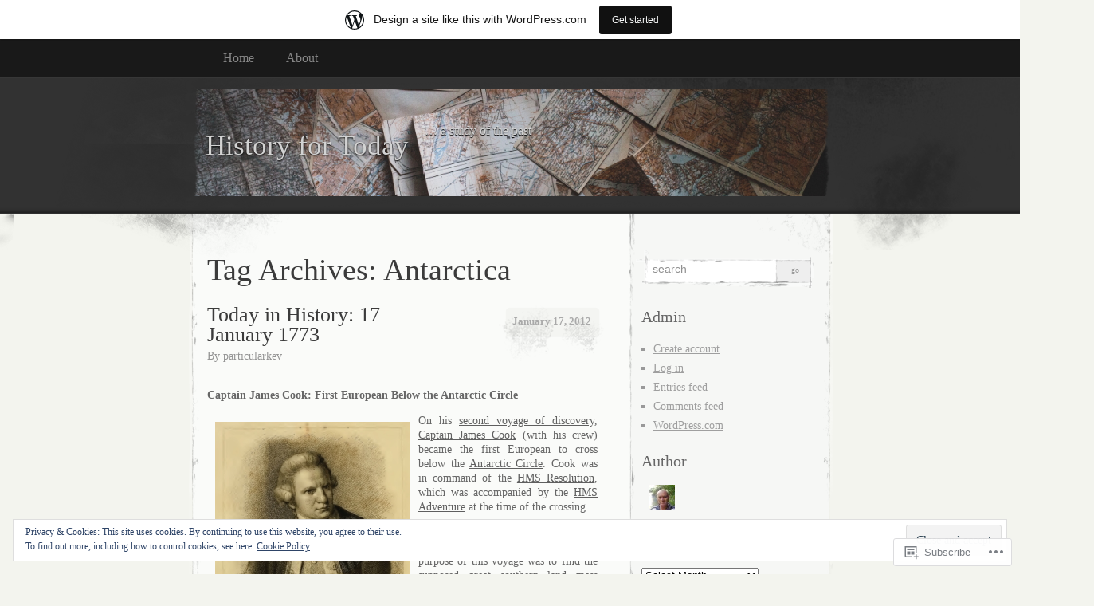

--- FILE ---
content_type: text/html; charset=UTF-8
request_url: https://inhistorytoday.wordpress.com/tag/antarctica/page/2/
body_size: 54271
content:
<!DOCTYPE html>
<!--[if IE 8]>
<html id="ie8" lang="en">
<![endif]-->
<!--[if !(IE 8)]><!-->
<html lang="en">
<!--<![endif]-->
<head>
<meta charset="UTF-8" />
<title>Antarctica | History for Today | Page 2</title>
<link rel="profile" href="http://gmpg.org/xfn/11" />
<link rel="pingback" href="https://inhistorytoday.wordpress.com/xmlrpc.php" />
<meta name='robots' content='max-image-preview:large' />
<link rel='dns-prefetch' href='//s0.wp.com' />
<link rel='dns-prefetch' href='//af.pubmine.com' />
<link rel="alternate" type="application/rss+xml" title="History for Today &raquo; Feed" href="https://inhistorytoday.wordpress.com/feed/" />
<link rel="alternate" type="application/rss+xml" title="History for Today &raquo; Comments Feed" href="https://inhistorytoday.wordpress.com/comments/feed/" />
<link rel="alternate" type="application/rss+xml" title="History for Today &raquo; Antarctica Tag Feed" href="https://inhistorytoday.wordpress.com/tag/antarctica/feed/" />
	<script type="text/javascript">
		/* <![CDATA[ */
		function addLoadEvent(func) {
			var oldonload = window.onload;
			if (typeof window.onload != 'function') {
				window.onload = func;
			} else {
				window.onload = function () {
					oldonload();
					func();
				}
			}
		}
		/* ]]> */
	</script>
	<link crossorigin='anonymous' rel='stylesheet' id='all-css-0-1' href='/_static/??-eJxtjEsOwjAMRC9EMBUoiAXiLG6wojTOR7WjiNuTdoGEYDkz7w30alzJSlkhNVO5+ZAFenh6UgFqYy0xkGHsoJQqo5KA6Ivp6EQO8P+AQxzYQlrRRbOnH3zm4j9CwjWShuzNjCsM9LvZ5Ee6T1c72cvpZs/LG8VZRLg=&cssminify=yes' type='text/css' media='all' />
<style id='wp-emoji-styles-inline-css'>

	img.wp-smiley, img.emoji {
		display: inline !important;
		border: none !important;
		box-shadow: none !important;
		height: 1em !important;
		width: 1em !important;
		margin: 0 0.07em !important;
		vertical-align: -0.1em !important;
		background: none !important;
		padding: 0 !important;
	}
/*# sourceURL=wp-emoji-styles-inline-css */
</style>
<link crossorigin='anonymous' rel='stylesheet' id='all-css-2-1' href='/wp-content/plugins/gutenberg-core/v22.2.0/build/styles/block-library/style.css?m=1764855221i&cssminify=yes' type='text/css' media='all' />
<style id='wp-block-library-inline-css'>
.has-text-align-justify {
	text-align:justify;
}
.has-text-align-justify{text-align:justify;}

/*# sourceURL=wp-block-library-inline-css */
</style><style id='global-styles-inline-css'>
:root{--wp--preset--aspect-ratio--square: 1;--wp--preset--aspect-ratio--4-3: 4/3;--wp--preset--aspect-ratio--3-4: 3/4;--wp--preset--aspect-ratio--3-2: 3/2;--wp--preset--aspect-ratio--2-3: 2/3;--wp--preset--aspect-ratio--16-9: 16/9;--wp--preset--aspect-ratio--9-16: 9/16;--wp--preset--color--black: #000000;--wp--preset--color--cyan-bluish-gray: #abb8c3;--wp--preset--color--white: #ffffff;--wp--preset--color--pale-pink: #f78da7;--wp--preset--color--vivid-red: #cf2e2e;--wp--preset--color--luminous-vivid-orange: #ff6900;--wp--preset--color--luminous-vivid-amber: #fcb900;--wp--preset--color--light-green-cyan: #7bdcb5;--wp--preset--color--vivid-green-cyan: #00d084;--wp--preset--color--pale-cyan-blue: #8ed1fc;--wp--preset--color--vivid-cyan-blue: #0693e3;--wp--preset--color--vivid-purple: #9b51e0;--wp--preset--gradient--vivid-cyan-blue-to-vivid-purple: linear-gradient(135deg,rgb(6,147,227) 0%,rgb(155,81,224) 100%);--wp--preset--gradient--light-green-cyan-to-vivid-green-cyan: linear-gradient(135deg,rgb(122,220,180) 0%,rgb(0,208,130) 100%);--wp--preset--gradient--luminous-vivid-amber-to-luminous-vivid-orange: linear-gradient(135deg,rgb(252,185,0) 0%,rgb(255,105,0) 100%);--wp--preset--gradient--luminous-vivid-orange-to-vivid-red: linear-gradient(135deg,rgb(255,105,0) 0%,rgb(207,46,46) 100%);--wp--preset--gradient--very-light-gray-to-cyan-bluish-gray: linear-gradient(135deg,rgb(238,238,238) 0%,rgb(169,184,195) 100%);--wp--preset--gradient--cool-to-warm-spectrum: linear-gradient(135deg,rgb(74,234,220) 0%,rgb(151,120,209) 20%,rgb(207,42,186) 40%,rgb(238,44,130) 60%,rgb(251,105,98) 80%,rgb(254,248,76) 100%);--wp--preset--gradient--blush-light-purple: linear-gradient(135deg,rgb(255,206,236) 0%,rgb(152,150,240) 100%);--wp--preset--gradient--blush-bordeaux: linear-gradient(135deg,rgb(254,205,165) 0%,rgb(254,45,45) 50%,rgb(107,0,62) 100%);--wp--preset--gradient--luminous-dusk: linear-gradient(135deg,rgb(255,203,112) 0%,rgb(199,81,192) 50%,rgb(65,88,208) 100%);--wp--preset--gradient--pale-ocean: linear-gradient(135deg,rgb(255,245,203) 0%,rgb(182,227,212) 50%,rgb(51,167,181) 100%);--wp--preset--gradient--electric-grass: linear-gradient(135deg,rgb(202,248,128) 0%,rgb(113,206,126) 100%);--wp--preset--gradient--midnight: linear-gradient(135deg,rgb(2,3,129) 0%,rgb(40,116,252) 100%);--wp--preset--font-size--small: 13px;--wp--preset--font-size--medium: 20px;--wp--preset--font-size--large: 36px;--wp--preset--font-size--x-large: 42px;--wp--preset--font-family--albert-sans: 'Albert Sans', sans-serif;--wp--preset--font-family--alegreya: Alegreya, serif;--wp--preset--font-family--arvo: Arvo, serif;--wp--preset--font-family--bodoni-moda: 'Bodoni Moda', serif;--wp--preset--font-family--bricolage-grotesque: 'Bricolage Grotesque', sans-serif;--wp--preset--font-family--cabin: Cabin, sans-serif;--wp--preset--font-family--chivo: Chivo, sans-serif;--wp--preset--font-family--commissioner: Commissioner, sans-serif;--wp--preset--font-family--cormorant: Cormorant, serif;--wp--preset--font-family--courier-prime: 'Courier Prime', monospace;--wp--preset--font-family--crimson-pro: 'Crimson Pro', serif;--wp--preset--font-family--dm-mono: 'DM Mono', monospace;--wp--preset--font-family--dm-sans: 'DM Sans', sans-serif;--wp--preset--font-family--dm-serif-display: 'DM Serif Display', serif;--wp--preset--font-family--domine: Domine, serif;--wp--preset--font-family--eb-garamond: 'EB Garamond', serif;--wp--preset--font-family--epilogue: Epilogue, sans-serif;--wp--preset--font-family--fahkwang: Fahkwang, sans-serif;--wp--preset--font-family--figtree: Figtree, sans-serif;--wp--preset--font-family--fira-sans: 'Fira Sans', sans-serif;--wp--preset--font-family--fjalla-one: 'Fjalla One', sans-serif;--wp--preset--font-family--fraunces: Fraunces, serif;--wp--preset--font-family--gabarito: Gabarito, system-ui;--wp--preset--font-family--ibm-plex-mono: 'IBM Plex Mono', monospace;--wp--preset--font-family--ibm-plex-sans: 'IBM Plex Sans', sans-serif;--wp--preset--font-family--ibarra-real-nova: 'Ibarra Real Nova', serif;--wp--preset--font-family--instrument-serif: 'Instrument Serif', serif;--wp--preset--font-family--inter: Inter, sans-serif;--wp--preset--font-family--josefin-sans: 'Josefin Sans', sans-serif;--wp--preset--font-family--jost: Jost, sans-serif;--wp--preset--font-family--libre-baskerville: 'Libre Baskerville', serif;--wp--preset--font-family--libre-franklin: 'Libre Franklin', sans-serif;--wp--preset--font-family--literata: Literata, serif;--wp--preset--font-family--lora: Lora, serif;--wp--preset--font-family--merriweather: Merriweather, serif;--wp--preset--font-family--montserrat: Montserrat, sans-serif;--wp--preset--font-family--newsreader: Newsreader, serif;--wp--preset--font-family--noto-sans-mono: 'Noto Sans Mono', sans-serif;--wp--preset--font-family--nunito: Nunito, sans-serif;--wp--preset--font-family--open-sans: 'Open Sans', sans-serif;--wp--preset--font-family--overpass: Overpass, sans-serif;--wp--preset--font-family--pt-serif: 'PT Serif', serif;--wp--preset--font-family--petrona: Petrona, serif;--wp--preset--font-family--piazzolla: Piazzolla, serif;--wp--preset--font-family--playfair-display: 'Playfair Display', serif;--wp--preset--font-family--plus-jakarta-sans: 'Plus Jakarta Sans', sans-serif;--wp--preset--font-family--poppins: Poppins, sans-serif;--wp--preset--font-family--raleway: Raleway, sans-serif;--wp--preset--font-family--roboto: Roboto, sans-serif;--wp--preset--font-family--roboto-slab: 'Roboto Slab', serif;--wp--preset--font-family--rubik: Rubik, sans-serif;--wp--preset--font-family--rufina: Rufina, serif;--wp--preset--font-family--sora: Sora, sans-serif;--wp--preset--font-family--source-sans-3: 'Source Sans 3', sans-serif;--wp--preset--font-family--source-serif-4: 'Source Serif 4', serif;--wp--preset--font-family--space-mono: 'Space Mono', monospace;--wp--preset--font-family--syne: Syne, sans-serif;--wp--preset--font-family--texturina: Texturina, serif;--wp--preset--font-family--urbanist: Urbanist, sans-serif;--wp--preset--font-family--work-sans: 'Work Sans', sans-serif;--wp--preset--spacing--20: 0.44rem;--wp--preset--spacing--30: 0.67rem;--wp--preset--spacing--40: 1rem;--wp--preset--spacing--50: 1.5rem;--wp--preset--spacing--60: 2.25rem;--wp--preset--spacing--70: 3.38rem;--wp--preset--spacing--80: 5.06rem;--wp--preset--shadow--natural: 6px 6px 9px rgba(0, 0, 0, 0.2);--wp--preset--shadow--deep: 12px 12px 50px rgba(0, 0, 0, 0.4);--wp--preset--shadow--sharp: 6px 6px 0px rgba(0, 0, 0, 0.2);--wp--preset--shadow--outlined: 6px 6px 0px -3px rgb(255, 255, 255), 6px 6px rgb(0, 0, 0);--wp--preset--shadow--crisp: 6px 6px 0px rgb(0, 0, 0);}:where(.is-layout-flex){gap: 0.5em;}:where(.is-layout-grid){gap: 0.5em;}body .is-layout-flex{display: flex;}.is-layout-flex{flex-wrap: wrap;align-items: center;}.is-layout-flex > :is(*, div){margin: 0;}body .is-layout-grid{display: grid;}.is-layout-grid > :is(*, div){margin: 0;}:where(.wp-block-columns.is-layout-flex){gap: 2em;}:where(.wp-block-columns.is-layout-grid){gap: 2em;}:where(.wp-block-post-template.is-layout-flex){gap: 1.25em;}:where(.wp-block-post-template.is-layout-grid){gap: 1.25em;}.has-black-color{color: var(--wp--preset--color--black) !important;}.has-cyan-bluish-gray-color{color: var(--wp--preset--color--cyan-bluish-gray) !important;}.has-white-color{color: var(--wp--preset--color--white) !important;}.has-pale-pink-color{color: var(--wp--preset--color--pale-pink) !important;}.has-vivid-red-color{color: var(--wp--preset--color--vivid-red) !important;}.has-luminous-vivid-orange-color{color: var(--wp--preset--color--luminous-vivid-orange) !important;}.has-luminous-vivid-amber-color{color: var(--wp--preset--color--luminous-vivid-amber) !important;}.has-light-green-cyan-color{color: var(--wp--preset--color--light-green-cyan) !important;}.has-vivid-green-cyan-color{color: var(--wp--preset--color--vivid-green-cyan) !important;}.has-pale-cyan-blue-color{color: var(--wp--preset--color--pale-cyan-blue) !important;}.has-vivid-cyan-blue-color{color: var(--wp--preset--color--vivid-cyan-blue) !important;}.has-vivid-purple-color{color: var(--wp--preset--color--vivid-purple) !important;}.has-black-background-color{background-color: var(--wp--preset--color--black) !important;}.has-cyan-bluish-gray-background-color{background-color: var(--wp--preset--color--cyan-bluish-gray) !important;}.has-white-background-color{background-color: var(--wp--preset--color--white) !important;}.has-pale-pink-background-color{background-color: var(--wp--preset--color--pale-pink) !important;}.has-vivid-red-background-color{background-color: var(--wp--preset--color--vivid-red) !important;}.has-luminous-vivid-orange-background-color{background-color: var(--wp--preset--color--luminous-vivid-orange) !important;}.has-luminous-vivid-amber-background-color{background-color: var(--wp--preset--color--luminous-vivid-amber) !important;}.has-light-green-cyan-background-color{background-color: var(--wp--preset--color--light-green-cyan) !important;}.has-vivid-green-cyan-background-color{background-color: var(--wp--preset--color--vivid-green-cyan) !important;}.has-pale-cyan-blue-background-color{background-color: var(--wp--preset--color--pale-cyan-blue) !important;}.has-vivid-cyan-blue-background-color{background-color: var(--wp--preset--color--vivid-cyan-blue) !important;}.has-vivid-purple-background-color{background-color: var(--wp--preset--color--vivid-purple) !important;}.has-black-border-color{border-color: var(--wp--preset--color--black) !important;}.has-cyan-bluish-gray-border-color{border-color: var(--wp--preset--color--cyan-bluish-gray) !important;}.has-white-border-color{border-color: var(--wp--preset--color--white) !important;}.has-pale-pink-border-color{border-color: var(--wp--preset--color--pale-pink) !important;}.has-vivid-red-border-color{border-color: var(--wp--preset--color--vivid-red) !important;}.has-luminous-vivid-orange-border-color{border-color: var(--wp--preset--color--luminous-vivid-orange) !important;}.has-luminous-vivid-amber-border-color{border-color: var(--wp--preset--color--luminous-vivid-amber) !important;}.has-light-green-cyan-border-color{border-color: var(--wp--preset--color--light-green-cyan) !important;}.has-vivid-green-cyan-border-color{border-color: var(--wp--preset--color--vivid-green-cyan) !important;}.has-pale-cyan-blue-border-color{border-color: var(--wp--preset--color--pale-cyan-blue) !important;}.has-vivid-cyan-blue-border-color{border-color: var(--wp--preset--color--vivid-cyan-blue) !important;}.has-vivid-purple-border-color{border-color: var(--wp--preset--color--vivid-purple) !important;}.has-vivid-cyan-blue-to-vivid-purple-gradient-background{background: var(--wp--preset--gradient--vivid-cyan-blue-to-vivid-purple) !important;}.has-light-green-cyan-to-vivid-green-cyan-gradient-background{background: var(--wp--preset--gradient--light-green-cyan-to-vivid-green-cyan) !important;}.has-luminous-vivid-amber-to-luminous-vivid-orange-gradient-background{background: var(--wp--preset--gradient--luminous-vivid-amber-to-luminous-vivid-orange) !important;}.has-luminous-vivid-orange-to-vivid-red-gradient-background{background: var(--wp--preset--gradient--luminous-vivid-orange-to-vivid-red) !important;}.has-very-light-gray-to-cyan-bluish-gray-gradient-background{background: var(--wp--preset--gradient--very-light-gray-to-cyan-bluish-gray) !important;}.has-cool-to-warm-spectrum-gradient-background{background: var(--wp--preset--gradient--cool-to-warm-spectrum) !important;}.has-blush-light-purple-gradient-background{background: var(--wp--preset--gradient--blush-light-purple) !important;}.has-blush-bordeaux-gradient-background{background: var(--wp--preset--gradient--blush-bordeaux) !important;}.has-luminous-dusk-gradient-background{background: var(--wp--preset--gradient--luminous-dusk) !important;}.has-pale-ocean-gradient-background{background: var(--wp--preset--gradient--pale-ocean) !important;}.has-electric-grass-gradient-background{background: var(--wp--preset--gradient--electric-grass) !important;}.has-midnight-gradient-background{background: var(--wp--preset--gradient--midnight) !important;}.has-small-font-size{font-size: var(--wp--preset--font-size--small) !important;}.has-medium-font-size{font-size: var(--wp--preset--font-size--medium) !important;}.has-large-font-size{font-size: var(--wp--preset--font-size--large) !important;}.has-x-large-font-size{font-size: var(--wp--preset--font-size--x-large) !important;}.has-albert-sans-font-family{font-family: var(--wp--preset--font-family--albert-sans) !important;}.has-alegreya-font-family{font-family: var(--wp--preset--font-family--alegreya) !important;}.has-arvo-font-family{font-family: var(--wp--preset--font-family--arvo) !important;}.has-bodoni-moda-font-family{font-family: var(--wp--preset--font-family--bodoni-moda) !important;}.has-bricolage-grotesque-font-family{font-family: var(--wp--preset--font-family--bricolage-grotesque) !important;}.has-cabin-font-family{font-family: var(--wp--preset--font-family--cabin) !important;}.has-chivo-font-family{font-family: var(--wp--preset--font-family--chivo) !important;}.has-commissioner-font-family{font-family: var(--wp--preset--font-family--commissioner) !important;}.has-cormorant-font-family{font-family: var(--wp--preset--font-family--cormorant) !important;}.has-courier-prime-font-family{font-family: var(--wp--preset--font-family--courier-prime) !important;}.has-crimson-pro-font-family{font-family: var(--wp--preset--font-family--crimson-pro) !important;}.has-dm-mono-font-family{font-family: var(--wp--preset--font-family--dm-mono) !important;}.has-dm-sans-font-family{font-family: var(--wp--preset--font-family--dm-sans) !important;}.has-dm-serif-display-font-family{font-family: var(--wp--preset--font-family--dm-serif-display) !important;}.has-domine-font-family{font-family: var(--wp--preset--font-family--domine) !important;}.has-eb-garamond-font-family{font-family: var(--wp--preset--font-family--eb-garamond) !important;}.has-epilogue-font-family{font-family: var(--wp--preset--font-family--epilogue) !important;}.has-fahkwang-font-family{font-family: var(--wp--preset--font-family--fahkwang) !important;}.has-figtree-font-family{font-family: var(--wp--preset--font-family--figtree) !important;}.has-fira-sans-font-family{font-family: var(--wp--preset--font-family--fira-sans) !important;}.has-fjalla-one-font-family{font-family: var(--wp--preset--font-family--fjalla-one) !important;}.has-fraunces-font-family{font-family: var(--wp--preset--font-family--fraunces) !important;}.has-gabarito-font-family{font-family: var(--wp--preset--font-family--gabarito) !important;}.has-ibm-plex-mono-font-family{font-family: var(--wp--preset--font-family--ibm-plex-mono) !important;}.has-ibm-plex-sans-font-family{font-family: var(--wp--preset--font-family--ibm-plex-sans) !important;}.has-ibarra-real-nova-font-family{font-family: var(--wp--preset--font-family--ibarra-real-nova) !important;}.has-instrument-serif-font-family{font-family: var(--wp--preset--font-family--instrument-serif) !important;}.has-inter-font-family{font-family: var(--wp--preset--font-family--inter) !important;}.has-josefin-sans-font-family{font-family: var(--wp--preset--font-family--josefin-sans) !important;}.has-jost-font-family{font-family: var(--wp--preset--font-family--jost) !important;}.has-libre-baskerville-font-family{font-family: var(--wp--preset--font-family--libre-baskerville) !important;}.has-libre-franklin-font-family{font-family: var(--wp--preset--font-family--libre-franklin) !important;}.has-literata-font-family{font-family: var(--wp--preset--font-family--literata) !important;}.has-lora-font-family{font-family: var(--wp--preset--font-family--lora) !important;}.has-merriweather-font-family{font-family: var(--wp--preset--font-family--merriweather) !important;}.has-montserrat-font-family{font-family: var(--wp--preset--font-family--montserrat) !important;}.has-newsreader-font-family{font-family: var(--wp--preset--font-family--newsreader) !important;}.has-noto-sans-mono-font-family{font-family: var(--wp--preset--font-family--noto-sans-mono) !important;}.has-nunito-font-family{font-family: var(--wp--preset--font-family--nunito) !important;}.has-open-sans-font-family{font-family: var(--wp--preset--font-family--open-sans) !important;}.has-overpass-font-family{font-family: var(--wp--preset--font-family--overpass) !important;}.has-pt-serif-font-family{font-family: var(--wp--preset--font-family--pt-serif) !important;}.has-petrona-font-family{font-family: var(--wp--preset--font-family--petrona) !important;}.has-piazzolla-font-family{font-family: var(--wp--preset--font-family--piazzolla) !important;}.has-playfair-display-font-family{font-family: var(--wp--preset--font-family--playfair-display) !important;}.has-plus-jakarta-sans-font-family{font-family: var(--wp--preset--font-family--plus-jakarta-sans) !important;}.has-poppins-font-family{font-family: var(--wp--preset--font-family--poppins) !important;}.has-raleway-font-family{font-family: var(--wp--preset--font-family--raleway) !important;}.has-roboto-font-family{font-family: var(--wp--preset--font-family--roboto) !important;}.has-roboto-slab-font-family{font-family: var(--wp--preset--font-family--roboto-slab) !important;}.has-rubik-font-family{font-family: var(--wp--preset--font-family--rubik) !important;}.has-rufina-font-family{font-family: var(--wp--preset--font-family--rufina) !important;}.has-sora-font-family{font-family: var(--wp--preset--font-family--sora) !important;}.has-source-sans-3-font-family{font-family: var(--wp--preset--font-family--source-sans-3) !important;}.has-source-serif-4-font-family{font-family: var(--wp--preset--font-family--source-serif-4) !important;}.has-space-mono-font-family{font-family: var(--wp--preset--font-family--space-mono) !important;}.has-syne-font-family{font-family: var(--wp--preset--font-family--syne) !important;}.has-texturina-font-family{font-family: var(--wp--preset--font-family--texturina) !important;}.has-urbanist-font-family{font-family: var(--wp--preset--font-family--urbanist) !important;}.has-work-sans-font-family{font-family: var(--wp--preset--font-family--work-sans) !important;}
/*# sourceURL=global-styles-inline-css */
</style>

<style id='classic-theme-styles-inline-css'>
/*! This file is auto-generated */
.wp-block-button__link{color:#fff;background-color:#32373c;border-radius:9999px;box-shadow:none;text-decoration:none;padding:calc(.667em + 2px) calc(1.333em + 2px);font-size:1.125em}.wp-block-file__button{background:#32373c;color:#fff;text-decoration:none}
/*# sourceURL=/wp-includes/css/classic-themes.min.css */
</style>
<link crossorigin='anonymous' rel='stylesheet' id='all-css-4-1' href='/_static/??-eJx9jtEKwjAMRX/INFQn24v4LWsXarVpS9M6/HsrwhQEX/JwOecQXDPYFCvFijk056OgTSYkexPcKz0pDeI5B4JCdzXg4qVuBEh9BFJWZIdfIW7waRXqO+e5vgimxc8UiDv2T1tzd8CYXEgE+mXfGOqli/LjvWfMzWBPuzlWcKVFR7i9d+aTHodRH/Vh0tcnfaJZ4w==&cssminify=yes' type='text/css' media='all' />
<link crossorigin='anonymous' rel='stylesheet' id='all-css-6-1' href='/_static/??-eJzTLy/QTc7PK0nNK9HPLdUtyClNz8wr1i9KTcrJTwcy0/WTi5G5ekCujj52Temp+bo5+cmJJZn5eSgc3bScxMwikFb7XFtDE1NLExMLc0OTLACohS2q&cssminify=yes' type='text/css' media='all' />
<link crossorigin='anonymous' rel='stylesheet' id='print-css-7-1' href='/wp-content/mu-plugins/global-print/global-print.css?m=1465851035i&cssminify=yes' type='text/css' media='print' />
<style id='jetpack-global-styles-frontend-style-inline-css'>
:root { --font-headings: unset; --font-base: unset; --font-headings-default: -apple-system,BlinkMacSystemFont,"Segoe UI",Roboto,Oxygen-Sans,Ubuntu,Cantarell,"Helvetica Neue",sans-serif; --font-base-default: -apple-system,BlinkMacSystemFont,"Segoe UI",Roboto,Oxygen-Sans,Ubuntu,Cantarell,"Helvetica Neue",sans-serif;}
/*# sourceURL=jetpack-global-styles-frontend-style-inline-css */
</style>
<link crossorigin='anonymous' rel='stylesheet' id='all-css-10-1' href='/_static/??-eJyNjcsKAjEMRX/IGtQZBxfip0hMS9sxTYppGfx7H7gRN+7ugcs5sFRHKi1Ig9Jd5R6zGMyhVaTrh8G6QFHfORhYwlvw6P39PbPENZmt4G/ROQuBKWVkxxrVvuBH1lIoz2waILJekF+HUzlupnG3nQ77YZwfuRJIaQ==&cssminify=yes' type='text/css' media='all' />
<script type="text/javascript" id="wpcom-actionbar-placeholder-js-extra">
/* <![CDATA[ */
var actionbardata = {"siteID":"22247179","postID":"0","siteURL":"https://inhistorytoday.wordpress.com","xhrURL":"https://inhistorytoday.wordpress.com/wp-admin/admin-ajax.php","nonce":"8d63a61e57","isLoggedIn":"","statusMessage":"","subsEmailDefault":"instantly","proxyScriptUrl":"https://s0.wp.com/wp-content/js/wpcom-proxy-request.js?m=1513050504i&amp;ver=20211021","i18n":{"followedText":"New posts from this site will now appear in your \u003Ca href=\"https://wordpress.com/reader\"\u003EReader\u003C/a\u003E","foldBar":"Collapse this bar","unfoldBar":"Expand this bar","shortLinkCopied":"Shortlink copied to clipboard."}};
//# sourceURL=wpcom-actionbar-placeholder-js-extra
/* ]]> */
</script>
<script type="text/javascript" id="jetpack-mu-wpcom-settings-js-before">
/* <![CDATA[ */
var JETPACK_MU_WPCOM_SETTINGS = {"assetsUrl":"https://s0.wp.com/wp-content/mu-plugins/jetpack-mu-wpcom-plugin/sun/jetpack_vendor/automattic/jetpack-mu-wpcom/src/build/"};
//# sourceURL=jetpack-mu-wpcom-settings-js-before
/* ]]> */
</script>
<script crossorigin='anonymous' type='text/javascript'  src='/_static/??/wp-content/js/rlt-proxy.js,/wp-content/blog-plugins/wordads-classes/js/cmp/v2/cmp-non-gdpr.js?m=1720530689j'></script>
<script type="text/javascript" id="rlt-proxy-js-after">
/* <![CDATA[ */
	rltInitialize( {"token":null,"iframeOrigins":["https:\/\/widgets.wp.com"]} );
//# sourceURL=rlt-proxy-js-after
/* ]]> */
</script>
<link rel="EditURI" type="application/rsd+xml" title="RSD" href="https://inhistorytoday.wordpress.com/xmlrpc.php?rsd" />
<meta name="generator" content="WordPress.com" />

<!-- Jetpack Open Graph Tags -->
<meta property="og:type" content="website" />
<meta property="og:title" content="Antarctica &#8211; Page 2 &#8211; History for Today" />
<meta property="og:url" content="https://inhistorytoday.wordpress.com/tag/antarctica/" />
<meta property="og:site_name" content="History for Today" />
<meta property="og:image" content="https://secure.gravatar.com/blavatar/71bf373c068e053d30f0eca2e1117c5a7afb25ec0fa0b36b0f4b8a86e84c2d04?s=200&#038;ts=1768962119" />
<meta property="og:image:width" content="200" />
<meta property="og:image:height" content="200" />
<meta property="og:image:alt" content="" />
<meta property="og:locale" content="en_US" />
<meta property="fb:app_id" content="249643311490" />

<!-- End Jetpack Open Graph Tags -->
<link rel="shortcut icon" type="image/x-icon" href="https://secure.gravatar.com/blavatar/71bf373c068e053d30f0eca2e1117c5a7afb25ec0fa0b36b0f4b8a86e84c2d04?s=32" sizes="16x16" />
<link rel="icon" type="image/x-icon" href="https://secure.gravatar.com/blavatar/71bf373c068e053d30f0eca2e1117c5a7afb25ec0fa0b36b0f4b8a86e84c2d04?s=32" sizes="16x16" />
<link rel="apple-touch-icon" href="https://secure.gravatar.com/blavatar/71bf373c068e053d30f0eca2e1117c5a7afb25ec0fa0b36b0f4b8a86e84c2d04?s=114" />
<link rel='openid.server' href='https://inhistorytoday.wordpress.com/?openidserver=1' />
<link rel='openid.delegate' href='https://inhistorytoday.wordpress.com/' />
<link rel="search" type="application/opensearchdescription+xml" href="https://inhistorytoday.wordpress.com/osd.xml" title="History for Today" />
<link rel="search" type="application/opensearchdescription+xml" href="https://s1.wp.com/opensearch.xml" title="WordPress.com" />
<meta name="description" content="Posts about Antarctica written by particularkev" />

	<style type="text/css">
			#header div a,
		#header h1,
		#header h2,
		#blog-description {
			color: #d3d3d3;
		}
		</style>
<script type="text/javascript">
/* <![CDATA[ */
var wa_client = {}; wa_client.cmd = []; wa_client.config = { 'blog_id': 22247179, 'blog_language': 'en', 'is_wordads': false, 'hosting_type': 0, 'afp_account_id': null, 'afp_host_id': 5038568878849053, 'theme': 'pub/elegant-grunge', '_': { 'title': 'Advertisement', 'privacy_settings': 'Privacy Settings' }, 'formats': [ 'belowpost', 'bottom_sticky', 'sidebar_sticky_right', 'sidebar', 'gutenberg_rectangle', 'gutenberg_leaderboard', 'gutenberg_mobile_leaderboard', 'gutenberg_skyscraper' ] };
/* ]]> */
</script>
		<script type="text/javascript">

			window.doNotSellCallback = function() {

				var linkElements = [
					'a[href="https://wordpress.com/?ref=footer_blog"]',
					'a[href="https://wordpress.com/?ref=footer_website"]',
					'a[href="https://wordpress.com/?ref=vertical_footer"]',
					'a[href^="https://wordpress.com/?ref=footer_segment_"]',
				].join(',');

				var dnsLink = document.createElement( 'a' );
				dnsLink.href = 'https://wordpress.com/advertising-program-optout/';
				dnsLink.classList.add( 'do-not-sell-link' );
				dnsLink.rel = 'nofollow';
				dnsLink.style.marginLeft = '0.5em';
				dnsLink.textContent = 'Do Not Sell or Share My Personal Information';

				var creditLinks = document.querySelectorAll( linkElements );

				if ( 0 === creditLinks.length ) {
					return false;
				}

				Array.prototype.forEach.call( creditLinks, function( el ) {
					el.insertAdjacentElement( 'afterend', dnsLink );
				});

				return true;
			};

		</script>
		<script type="text/javascript">
	window.google_analytics_uacct = "UA-52447-2";
</script>

<script type="text/javascript">
	var _gaq = _gaq || [];
	_gaq.push(['_setAccount', 'UA-52447-2']);
	_gaq.push(['_gat._anonymizeIp']);
	_gaq.push(['_setDomainName', 'wordpress.com']);
	_gaq.push(['_initData']);
	_gaq.push(['_trackPageview']);

	(function() {
		var ga = document.createElement('script'); ga.type = 'text/javascript'; ga.async = true;
		ga.src = ('https:' == document.location.protocol ? 'https://ssl' : 'http://www') + '.google-analytics.com/ga.js';
		(document.getElementsByTagName('head')[0] || document.getElementsByTagName('body')[0]).appendChild(ga);
	})();
</script>
<link crossorigin='anonymous' rel='stylesheet' id='all-css-2-3' href='/wp-content/mu-plugins/widgets/author-grid/author-grid.css?m=1470191720i&cssminify=yes' type='text/css' media='all' />
</head>
<body class="archive paged tag tag-antarctica tag-9635 paged-2 tag-paged-2 wp-theme-pubelegant-grunge customizer-styles-applied two-column content-sidebar jetpack-reblog-enabled has-marketing-bar has-marketing-bar-theme-elegant-grunge">
	<div id="page">
			<div id="menu">
			<div class="menu-header"><ul>
<li ><a href="https://inhistorytoday.wordpress.com/">Home</a></li><li class="page_item page-item-2"><a href="https://inhistorytoday.wordpress.com/about/">About</a></li>
</ul></div>
			<div class="clear"></div>
		</div><!-- #menu -->
		<div id="header-wrap">
						<div id="header-image">
				<img src="https://inhistorytoday.wordpress.com/wp-content/uploads/2020/06/photo-1473163928189-364b2c4e1135a.jpg" alt="" /></a>
			</div>
						<div id="header">
				<div>
					<a href="https://inhistorytoday.wordpress.com/" title="History for Today" rel="home">
											<h1>History for Today</h1>
											<p id="blog-description">&#8230; a study of the past</p>
					</a>
				</div>
			</div>
		</div><!-- #header-wrap --><div id="content-container">
	<div id="content">
		<div id="content-body">
						<h1 class="page-title">
							Tag Archives: <span>Antarctica</span>						</h1>
															<div class="post-161 post type-post status-publish format-standard hentry category-antarctic-circle category-antarctica category-australia category-hms-adventure category-hms-resolution category-james-cook category-today-in-history tag-558482 tag-antarctic-circle tag-antarctica tag-australia tag-below tag-captain tag-discovered tag-discovery tag-european tag-first tag-great tag-hms-adventure tag-hms-resolution tag-james-cook tag-january-17 tag-land tag-mainland tag-mass tag-new-holland tag-purpose tag-second tag-south tag-southern tag-terra-australis tag-voyage" id="post-161">
				<div class="post-date">
					<a href="https://inhistorytoday.wordpress.com/2012/01/17/today-in-history-17-january-1773/" title="Permalink to Today in History: 17 January&nbsp;1773" rel="bookmark">
						January 17, 2012					</a>
				</div>
				<h2 class="entry-title"><a href="https://inhistorytoday.wordpress.com/2012/01/17/today-in-history-17-january-1773/" rel="bookmark">Today in History: 17 January&nbsp;1773</a></h2>
				<div class="post-author">
					<span class="author vcard">By <a class="url fn n" href="https://inhistorytoday.wordpress.com/author/particularkev/" title="View all posts by particularkev">particularkev</a></span>				</div>
				<div class="entry">
					<div class="cs-rating pd-rating" id="pd_rating_holder_4340956_post_161"></div><br/><p align="justify"><b>Captain James Cook: First European Below the Antarctic Circle</b></p>
<p align="justify"><a href="https://inhistorytoday.wordpress.com/wp-content/uploads/2011/04/jamescook.jpg"><img src="https://inhistorytoday.wordpress.com/wp-content/uploads/2011/04/jamescook.jpg?w=245&#038;h=356" border="0" width="245" height="356" align="left" vspace="10" hspace="10" alt="Captain James Cook"></a>On his <a href="http://en.wikipedia.org/wiki/Second_voyage_of_James_Cook">second voyage of discovery</a>, <a href="http://en.wikipedia.org/wiki/James_Cook">Captain James Cook</a> (with his crew) became the first European to cross below the <a href="http://en.wikipedia.org/wiki/Antarctic_Circle">Antarctic Circle</a>. Cook was in command of the <a href="http://en.wikipedia.org/wiki/HMS_Resolution_(1771)">HMS Resolution</a>, which was accompanied by the <a href="http://en.wikipedia.org/wiki/HMS_Adventure_(1771)">HMS Adventure</a> at the time of the crossing.</p>
<p align="justify">During this second voyage, Cook never reached the Antarctic mainland. The purpose of this voyage was to find the supposed great southern land mass known as the <a href="http://en.wikipedia.org/wiki/Terra_Australis">Terra Australis</a>. He had already discovered what was to become known as Australia during his first voyage, but a greater land mass was thought to lie further to the south.</p>
<div id="jp-post-flair" class="sharedaddy sd-rating-enabled sd-like-enabled sd-sharing-enabled"><div class="sharedaddy sd-sharing-enabled"><div class="robots-nocontent sd-block sd-social sd-social-icon-text sd-sharing"><h3 class="sd-title">Share this:</h3><div class="sd-content"><ul><li class="share-facebook"><a rel="nofollow noopener noreferrer"
				data-shared="sharing-facebook-161"
				class="share-facebook sd-button share-icon"
				href="https://inhistorytoday.wordpress.com/2012/01/17/today-in-history-17-january-1773/?share=facebook"
				target="_blank"
				aria-labelledby="sharing-facebook-161"
				>
				<span id="sharing-facebook-161" hidden>Share on Facebook (Opens in new window)</span>
				<span>Facebook</span>
			</a></li><li class="share-twitter"><a rel="nofollow noopener noreferrer"
				data-shared="sharing-twitter-161"
				class="share-twitter sd-button share-icon"
				href="https://inhistorytoday.wordpress.com/2012/01/17/today-in-history-17-january-1773/?share=twitter"
				target="_blank"
				aria-labelledby="sharing-twitter-161"
				>
				<span id="sharing-twitter-161" hidden>Share on X (Opens in new window)</span>
				<span>X</span>
			</a></li><li class="share-tumblr"><a rel="nofollow noopener noreferrer"
				data-shared="sharing-tumblr-161"
				class="share-tumblr sd-button share-icon"
				href="https://inhistorytoday.wordpress.com/2012/01/17/today-in-history-17-january-1773/?share=tumblr"
				target="_blank"
				aria-labelledby="sharing-tumblr-161"
				>
				<span id="sharing-tumblr-161" hidden>Share on Tumblr (Opens in new window)</span>
				<span>Tumblr</span>
			</a></li><li class="share-pinterest"><a rel="nofollow noopener noreferrer"
				data-shared="sharing-pinterest-161"
				class="share-pinterest sd-button share-icon"
				href="https://inhistorytoday.wordpress.com/2012/01/17/today-in-history-17-january-1773/?share=pinterest"
				target="_blank"
				aria-labelledby="sharing-pinterest-161"
				>
				<span id="sharing-pinterest-161" hidden>Share on Pinterest (Opens in new window)</span>
				<span>Pinterest</span>
			</a></li><li class="share-pocket"><a rel="nofollow noopener noreferrer"
				data-shared="sharing-pocket-161"
				class="share-pocket sd-button share-icon"
				href="https://inhistorytoday.wordpress.com/2012/01/17/today-in-history-17-january-1773/?share=pocket"
				target="_blank"
				aria-labelledby="sharing-pocket-161"
				>
				<span id="sharing-pocket-161" hidden>Share on Pocket (Opens in new window)</span>
				<span>Pocket</span>
			</a></li><li class="share-reddit"><a rel="nofollow noopener noreferrer"
				data-shared="sharing-reddit-161"
				class="share-reddit sd-button share-icon"
				href="https://inhistorytoday.wordpress.com/2012/01/17/today-in-history-17-january-1773/?share=reddit"
				target="_blank"
				aria-labelledby="sharing-reddit-161"
				>
				<span id="sharing-reddit-161" hidden>Share on Reddit (Opens in new window)</span>
				<span>Reddit</span>
			</a></li><li class="share-linkedin"><a rel="nofollow noopener noreferrer"
				data-shared="sharing-linkedin-161"
				class="share-linkedin sd-button share-icon"
				href="https://inhistorytoday.wordpress.com/2012/01/17/today-in-history-17-january-1773/?share=linkedin"
				target="_blank"
				aria-labelledby="sharing-linkedin-161"
				>
				<span id="sharing-linkedin-161" hidden>Share on LinkedIn (Opens in new window)</span>
				<span>LinkedIn</span>
			</a></li><li class="share-jetpack-whatsapp"><a rel="nofollow noopener noreferrer"
				data-shared="sharing-whatsapp-161"
				class="share-jetpack-whatsapp sd-button share-icon"
				href="https://inhistorytoday.wordpress.com/2012/01/17/today-in-history-17-january-1773/?share=jetpack-whatsapp"
				target="_blank"
				aria-labelledby="sharing-whatsapp-161"
				>
				<span id="sharing-whatsapp-161" hidden>Share on WhatsApp (Opens in new window)</span>
				<span>WhatsApp</span>
			</a></li><li class="share-telegram"><a rel="nofollow noopener noreferrer"
				data-shared="sharing-telegram-161"
				class="share-telegram sd-button share-icon"
				href="https://inhistorytoday.wordpress.com/2012/01/17/today-in-history-17-january-1773/?share=telegram"
				target="_blank"
				aria-labelledby="sharing-telegram-161"
				>
				<span id="sharing-telegram-161" hidden>Share on Telegram (Opens in new window)</span>
				<span>Telegram</span>
			</a></li><li class="share-print"><a rel="nofollow noopener noreferrer"
				data-shared="sharing-print-161"
				class="share-print sd-button share-icon"
				href="https://inhistorytoday.wordpress.com/2012/01/17/today-in-history-17-january-1773/?share=print"
				target="_blank"
				aria-labelledby="sharing-print-161"
				>
				<span id="sharing-print-161" hidden>Print (Opens in new window)</span>
				<span>Print</span>
			</a></li><li class="share-email"><a rel="nofollow noopener noreferrer"
				data-shared="sharing-email-161"
				class="share-email sd-button share-icon"
				href="mailto:?subject=%5BShared%20Post%5D%20Today%20in%20History%3A%2017%20January%201773&#038;body=https%3A%2F%2Finhistorytoday.wordpress.com%2F2012%2F01%2F17%2Ftoday-in-history-17-january-1773%2F&#038;share=email"
				target="_blank"
				aria-labelledby="sharing-email-161"
				data-email-share-error-title="Do you have email set up?" data-email-share-error-text="If you&#039;re having problems sharing via email, you might not have email set up for your browser. You may need to create a new email yourself." data-email-share-nonce="1a684d531b" data-email-share-track-url="https://inhistorytoday.wordpress.com/2012/01/17/today-in-history-17-january-1773/?share=email">
				<span id="sharing-email-161" hidden>Email a link to a friend (Opens in new window)</span>
				<span>Email</span>
			</a></li><li class="share-end"></li></ul></div></div></div><div class='sharedaddy sd-block sd-like jetpack-likes-widget-wrapper jetpack-likes-widget-unloaded' id='like-post-wrapper-22247179-161-697038477357e' data-src='//widgets.wp.com/likes/index.html?ver=20260121#blog_id=22247179&amp;post_id=161&amp;origin=inhistorytoday.wordpress.com&amp;obj_id=22247179-161-697038477357e' data-name='like-post-frame-22247179-161-697038477357e' data-title='Like or Reblog'><div class='likes-widget-placeholder post-likes-widget-placeholder' style='height: 55px;'><span class='button'><span>Like</span></span> <span class='loading'>Loading...</span></div><span class='sd-text-color'></span><a class='sd-link-color'></a></div></div>				</div>
				<div class="clear"></div>
				<p class="metadata">
					<a href="https://inhistorytoday.wordpress.com/2012/01/17/today-in-history-17-january-1773/#respond">Leave a comment</a>					&nbsp;&nbsp;|&nbsp;&nbsp;tags: <a href="https://inhistorytoday.wordpress.com/tag/1773/" rel="tag">1773</a>, <a href="https://inhistorytoday.wordpress.com/tag/antarctic-circle/" rel="tag">Antarctic Circle</a>, <a href="https://inhistorytoday.wordpress.com/tag/antarctica/" rel="tag">Antarctica</a>, <a href="https://inhistorytoday.wordpress.com/tag/australia/" rel="tag">Australia</a>, <a href="https://inhistorytoday.wordpress.com/tag/below/" rel="tag">below</a>, <a href="https://inhistorytoday.wordpress.com/tag/captain/" rel="tag">Captain</a>, <a href="https://inhistorytoday.wordpress.com/tag/discovered/" rel="tag">discovered</a>, <a href="https://inhistorytoday.wordpress.com/tag/discovery/" rel="tag">discovery</a>, <a href="https://inhistorytoday.wordpress.com/tag/european/" rel="tag">European</a>, <a href="https://inhistorytoday.wordpress.com/tag/first/" rel="tag">first</a>, <a href="https://inhistorytoday.wordpress.com/tag/great/" rel="tag">great</a>, <a href="https://inhistorytoday.wordpress.com/tag/hms-adventure/" rel="tag">HMS Adventure</a>, <a href="https://inhistorytoday.wordpress.com/tag/hms-resolution/" rel="tag">HMS Resolution</a>, <a href="https://inhistorytoday.wordpress.com/tag/james-cook/" rel="tag">James Cook</a>, <a href="https://inhistorytoday.wordpress.com/tag/january-17/" rel="tag">January 17</a>, <a href="https://inhistorytoday.wordpress.com/tag/land/" rel="tag">land</a>, <a href="https://inhistorytoday.wordpress.com/tag/mainland/" rel="tag">mainland</a>, <a href="https://inhistorytoday.wordpress.com/tag/mass/" rel="tag">mass</a>, <a href="https://inhistorytoday.wordpress.com/tag/new-holland/" rel="tag">New Holland</a>, <a href="https://inhistorytoday.wordpress.com/tag/purpose/" rel="tag">purpose</a>, <a href="https://inhistorytoday.wordpress.com/tag/second/" rel="tag">second</a>, <a href="https://inhistorytoday.wordpress.com/tag/south/" rel="tag">south</a>, <a href="https://inhistorytoday.wordpress.com/tag/southern/" rel="tag">southern</a>, <a href="https://inhistorytoday.wordpress.com/tag/terra-australis/" rel="tag">Terra Australis</a>, <a href="https://inhistorytoday.wordpress.com/tag/voyage/" rel="tag">voyage</a>															| posted in <a href="https://inhistorytoday.wordpress.com/category/antarctica/antarctic-circle/" rel="category tag">Antarctic Circle</a>, <a href="https://inhistorytoday.wordpress.com/category/antarctica/" rel="category tag">Antarctica</a>, <a href="https://inhistorytoday.wordpress.com/category/australia/" rel="category tag">Australia</a>, <a href="https://inhistorytoday.wordpress.com/category/ships-2/hms-adventure/" rel="category tag">HMS Adventure</a>, <a href="https://inhistorytoday.wordpress.com/category/ships-2/hms-resolution/" rel="category tag">HMS Resolution</a>, <a href="https://inhistorytoday.wordpress.com/category/united-kingdom/england/james-cook/" rel="category tag">James Cook</a>, <a href="https://inhistorytoday.wordpress.com/category/today-in-history/" rel="category tag">Today in History</a>														</p>
				<div class="hr"><hr /></div>
			</div>
						<div class="navigation">
				<div class="next">
									</div>
				<div class="previous">
					<a href="https://inhistorytoday.wordpress.com/tag/antarctica/" >Newer Entries &raquo;</a>				</div>
			</div>
					</div>
		

<div id="sidebar" class="sidebar">
	<ul>
	<li id="search-3" class="widget widget_search"><form method="get" id="searchform" action="https://inhistorytoday.wordpress.com/">
	<div>
		<input type="text" value="search" onfocus="if (this.value == 'search' ) { this.value = ''; }" onblur="if (this.value == '') { this.value = 'search';}" name="s" id="s" />
		<input type="submit" id="searchsubmit" value="Go" />
	</div>
</form></li><li id="meta-3" class="widget widget_meta"><h2 class="widgettitle">Admin</h2>
		<ul>
			<li><a class="click-register" href="https://wordpress.com/start?ref=wplogin">Create account</a></li>			<li><a href="https://inhistorytoday.wordpress.com/wp-login.php">Log in</a></li>
			<li><a href="https://inhistorytoday.wordpress.com/feed/">Entries feed</a></li>
			<li><a href="https://inhistorytoday.wordpress.com/comments/feed/">Comments feed</a></li>

			<li><a href="https://wordpress.com/" title="Powered by WordPress, state-of-the-art semantic personal publishing platform.">WordPress.com</a></li>
		</ul>

		</li><li id="author_grid-2" class="widget widget_author_grid"><h2 class="widgettitle">Author</h2><ul><li><a href="https://inhistorytoday.wordpress.com/author/particularkev/"> <img referrerpolicy="no-referrer" alt='particularkev&#039;s avatar' src='https://1.gravatar.com/avatar/d4d753dc6d47962712d10c07e445705fa02c016fec85fb8b32fc46e309bc6d28?s=32&#038;d=https%3A%2F%2F1.gravatar.com%2Favatar%2Fad516503a11cd5ca435acc9bb6523536%3Fs%3D32&#038;r=G' srcset='https://1.gravatar.com/avatar/d4d753dc6d47962712d10c07e445705fa02c016fec85fb8b32fc46e309bc6d28?s=32&#038;d=https%3A%2F%2F1.gravatar.com%2Favatar%2Fad516503a11cd5ca435acc9bb6523536%3Fs%3D32&#038;r=G 1x, https://1.gravatar.com/avatar/d4d753dc6d47962712d10c07e445705fa02c016fec85fb8b32fc46e309bc6d28?s=48&#038;d=https%3A%2F%2F1.gravatar.com%2Favatar%2Fad516503a11cd5ca435acc9bb6523536%3Fs%3D48&#038;r=G 1.5x, https://1.gravatar.com/avatar/d4d753dc6d47962712d10c07e445705fa02c016fec85fb8b32fc46e309bc6d28?s=64&#038;d=https%3A%2F%2F1.gravatar.com%2Favatar%2Fad516503a11cd5ca435acc9bb6523536%3Fs%3D64&#038;r=G 2x, https://1.gravatar.com/avatar/d4d753dc6d47962712d10c07e445705fa02c016fec85fb8b32fc46e309bc6d28?s=96&#038;d=https%3A%2F%2F1.gravatar.com%2Favatar%2Fad516503a11cd5ca435acc9bb6523536%3Fs%3D96&#038;r=G 3x, https://1.gravatar.com/avatar/d4d753dc6d47962712d10c07e445705fa02c016fec85fb8b32fc46e309bc6d28?s=128&#038;d=https%3A%2F%2F1.gravatar.com%2Favatar%2Fad516503a11cd5ca435acc9bb6523536%3Fs%3D128&#038;r=G 4x' class='avatar avatar-32' height='32' width='32' loading='lazy' decoding='async' /></a></li></ul></li><li id="archives-3" class="widget widget_archive"><h2 class="widgettitle">Archives</h2>		<label class="screen-reader-text" for="archives-dropdown-3">Archives</label>
		<select id="archives-dropdown-3" name="archive-dropdown">
			
			<option value="">Select Month</option>
				<option value='https://inhistorytoday.wordpress.com/2021/12/'> December 2021 &nbsp;(1)</option>
	<option value='https://inhistorytoday.wordpress.com/2021/10/'> October 2021 &nbsp;(6)</option>
	<option value='https://inhistorytoday.wordpress.com/2021/09/'> September 2021 &nbsp;(29)</option>
	<option value='https://inhistorytoday.wordpress.com/2021/08/'> August 2021 &nbsp;(54)</option>
	<option value='https://inhistorytoday.wordpress.com/2021/07/'> July 2021 &nbsp;(55)</option>
	<option value='https://inhistorytoday.wordpress.com/2021/06/'> June 2021 &nbsp;(19)</option>
	<option value='https://inhistorytoday.wordpress.com/2021/05/'> May 2021 &nbsp;(57)</option>
	<option value='https://inhistorytoday.wordpress.com/2021/04/'> April 2021 &nbsp;(62)</option>
	<option value='https://inhistorytoday.wordpress.com/2021/03/'> March 2021 &nbsp;(55)</option>
	<option value='https://inhistorytoday.wordpress.com/2021/02/'> February 2021 &nbsp;(23)</option>
	<option value='https://inhistorytoday.wordpress.com/2021/01/'> January 2021 &nbsp;(61)</option>
	<option value='https://inhistorytoday.wordpress.com/2020/12/'> December 2020 &nbsp;(53)</option>
	<option value='https://inhistorytoday.wordpress.com/2020/11/'> November 2020 &nbsp;(56)</option>
	<option value='https://inhistorytoday.wordpress.com/2020/10/'> October 2020 &nbsp;(60)</option>
	<option value='https://inhistorytoday.wordpress.com/2020/09/'> September 2020 &nbsp;(57)</option>
	<option value='https://inhistorytoday.wordpress.com/2020/08/'> August 2020 &nbsp;(48)</option>
	<option value='https://inhistorytoday.wordpress.com/2020/07/'> July 2020 &nbsp;(57)</option>
	<option value='https://inhistorytoday.wordpress.com/2020/06/'> June 2020 &nbsp;(51)</option>
	<option value='https://inhistorytoday.wordpress.com/2020/05/'> May 2020 &nbsp;(54)</option>
	<option value='https://inhistorytoday.wordpress.com/2020/04/'> April 2020 &nbsp;(41)</option>
	<option value='https://inhistorytoday.wordpress.com/2020/03/'> March 2020 &nbsp;(34)</option>
	<option value='https://inhistorytoday.wordpress.com/2020/02/'> February 2020 &nbsp;(40)</option>
	<option value='https://inhistorytoday.wordpress.com/2020/01/'> January 2020 &nbsp;(44)</option>
	<option value='https://inhistorytoday.wordpress.com/2019/12/'> December 2019 &nbsp;(25)</option>
	<option value='https://inhistorytoday.wordpress.com/2019/11/'> November 2019 &nbsp;(36)</option>
	<option value='https://inhistorytoday.wordpress.com/2019/10/'> October 2019 &nbsp;(66)</option>
	<option value='https://inhistorytoday.wordpress.com/2019/09/'> September 2019 &nbsp;(41)</option>
	<option value='https://inhistorytoday.wordpress.com/2019/08/'> August 2019 &nbsp;(60)</option>
	<option value='https://inhistorytoday.wordpress.com/2019/07/'> July 2019 &nbsp;(49)</option>
	<option value='https://inhistorytoday.wordpress.com/2019/06/'> June 2019 &nbsp;(60)</option>
	<option value='https://inhistorytoday.wordpress.com/2019/05/'> May 2019 &nbsp;(17)</option>
	<option value='https://inhistorytoday.wordpress.com/2019/04/'> April 2019 &nbsp;(52)</option>
	<option value='https://inhistorytoday.wordpress.com/2019/03/'> March 2019 &nbsp;(49)</option>
	<option value='https://inhistorytoday.wordpress.com/2019/02/'> February 2019 &nbsp;(52)</option>
	<option value='https://inhistorytoday.wordpress.com/2019/01/'> January 2019 &nbsp;(55)</option>
	<option value='https://inhistorytoday.wordpress.com/2018/12/'> December 2018 &nbsp;(16)</option>
	<option value='https://inhistorytoday.wordpress.com/2018/11/'> November 2018 &nbsp;(44)</option>
	<option value='https://inhistorytoday.wordpress.com/2018/10/'> October 2018 &nbsp;(20)</option>
	<option value='https://inhistorytoday.wordpress.com/2018/09/'> September 2018 &nbsp;(31)</option>
	<option value='https://inhistorytoday.wordpress.com/2018/08/'> August 2018 &nbsp;(56)</option>
	<option value='https://inhistorytoday.wordpress.com/2018/07/'> July 2018 &nbsp;(20)</option>
	<option value='https://inhistorytoday.wordpress.com/2018/06/'> June 2018 &nbsp;(29)</option>
	<option value='https://inhistorytoday.wordpress.com/2018/05/'> May 2018 &nbsp;(30)</option>
	<option value='https://inhistorytoday.wordpress.com/2018/04/'> April 2018 &nbsp;(48)</option>
	<option value='https://inhistorytoday.wordpress.com/2018/03/'> March 2018 &nbsp;(31)</option>
	<option value='https://inhistorytoday.wordpress.com/2018/02/'> February 2018 &nbsp;(40)</option>
	<option value='https://inhistorytoday.wordpress.com/2018/01/'> January 2018 &nbsp;(46)</option>
	<option value='https://inhistorytoday.wordpress.com/2017/12/'> December 2017 &nbsp;(18)</option>
	<option value='https://inhistorytoday.wordpress.com/2017/11/'> November 2017 &nbsp;(33)</option>
	<option value='https://inhistorytoday.wordpress.com/2017/10/'> October 2017 &nbsp;(50)</option>
	<option value='https://inhistorytoday.wordpress.com/2017/09/'> September 2017 &nbsp;(27)</option>
	<option value='https://inhistorytoday.wordpress.com/2017/08/'> August 2017 &nbsp;(26)</option>
	<option value='https://inhistorytoday.wordpress.com/2017/07/'> July 2017 &nbsp;(38)</option>
	<option value='https://inhistorytoday.wordpress.com/2017/06/'> June 2017 &nbsp;(47)</option>
	<option value='https://inhistorytoday.wordpress.com/2017/05/'> May 2017 &nbsp;(38)</option>
	<option value='https://inhistorytoday.wordpress.com/2017/04/'> April 2017 &nbsp;(45)</option>
	<option value='https://inhistorytoday.wordpress.com/2017/03/'> March 2017 &nbsp;(36)</option>
	<option value='https://inhistorytoday.wordpress.com/2017/02/'> February 2017 &nbsp;(24)</option>
	<option value='https://inhistorytoday.wordpress.com/2017/01/'> January 2017 &nbsp;(40)</option>
	<option value='https://inhistorytoday.wordpress.com/2016/12/'> December 2016 &nbsp;(3)</option>
	<option value='https://inhistorytoday.wordpress.com/2016/11/'> November 2016 &nbsp;(20)</option>
	<option value='https://inhistorytoday.wordpress.com/2016/10/'> October 2016 &nbsp;(32)</option>
	<option value='https://inhistorytoday.wordpress.com/2016/09/'> September 2016 &nbsp;(37)</option>
	<option value='https://inhistorytoday.wordpress.com/2016/08/'> August 2016 &nbsp;(12)</option>
	<option value='https://inhistorytoday.wordpress.com/2016/07/'> July 2016 &nbsp;(13)</option>
	<option value='https://inhistorytoday.wordpress.com/2016/06/'> June 2016 &nbsp;(42)</option>
	<option value='https://inhistorytoday.wordpress.com/2016/05/'> May 2016 &nbsp;(38)</option>
	<option value='https://inhistorytoday.wordpress.com/2016/04/'> April 2016 &nbsp;(38)</option>
	<option value='https://inhistorytoday.wordpress.com/2016/03/'> March 2016 &nbsp;(41)</option>
	<option value='https://inhistorytoday.wordpress.com/2016/02/'> February 2016 &nbsp;(35)</option>
	<option value='https://inhistorytoday.wordpress.com/2016/01/'> January 2016 &nbsp;(31)</option>
	<option value='https://inhistorytoday.wordpress.com/2015/12/'> December 2015 &nbsp;(31)</option>
	<option value='https://inhistorytoday.wordpress.com/2015/11/'> November 2015 &nbsp;(21)</option>
	<option value='https://inhistorytoday.wordpress.com/2015/10/'> October 2015 &nbsp;(31)</option>
	<option value='https://inhistorytoday.wordpress.com/2015/09/'> September 2015 &nbsp;(40)</option>
	<option value='https://inhistorytoday.wordpress.com/2015/08/'> August 2015 &nbsp;(62)</option>
	<option value='https://inhistorytoday.wordpress.com/2015/07/'> July 2015 &nbsp;(40)</option>
	<option value='https://inhistorytoday.wordpress.com/2015/06/'> June 2015 &nbsp;(38)</option>
	<option value='https://inhistorytoday.wordpress.com/2015/05/'> May 2015 &nbsp;(34)</option>
	<option value='https://inhistorytoday.wordpress.com/2015/04/'> April 2015 &nbsp;(38)</option>
	<option value='https://inhistorytoday.wordpress.com/2015/03/'> March 2015 &nbsp;(46)</option>
	<option value='https://inhistorytoday.wordpress.com/2015/02/'> February 2015 &nbsp;(38)</option>
	<option value='https://inhistorytoday.wordpress.com/2015/01/'> January 2015 &nbsp;(50)</option>
	<option value='https://inhistorytoday.wordpress.com/2014/12/'> December 2014 &nbsp;(73)</option>
	<option value='https://inhistorytoday.wordpress.com/2014/11/'> November 2014 &nbsp;(52)</option>
	<option value='https://inhistorytoday.wordpress.com/2014/10/'> October 2014 &nbsp;(46)</option>
	<option value='https://inhistorytoday.wordpress.com/2014/09/'> September 2014 &nbsp;(44)</option>
	<option value='https://inhistorytoday.wordpress.com/2014/08/'> August 2014 &nbsp;(15)</option>
	<option value='https://inhistorytoday.wordpress.com/2014/07/'> July 2014 &nbsp;(29)</option>
	<option value='https://inhistorytoday.wordpress.com/2014/06/'> June 2014 &nbsp;(33)</option>
	<option value='https://inhistorytoday.wordpress.com/2014/05/'> May 2014 &nbsp;(8)</option>
	<option value='https://inhistorytoday.wordpress.com/2014/04/'> April 2014 &nbsp;(30)</option>
	<option value='https://inhistorytoday.wordpress.com/2014/03/'> March 2014 &nbsp;(9)</option>
	<option value='https://inhistorytoday.wordpress.com/2014/02/'> February 2014 &nbsp;(44)</option>
	<option value='https://inhistorytoday.wordpress.com/2014/01/'> January 2014 &nbsp;(16)</option>
	<option value='https://inhistorytoday.wordpress.com/2013/12/'> December 2013 &nbsp;(23)</option>
	<option value='https://inhistorytoday.wordpress.com/2013/11/'> November 2013 &nbsp;(31)</option>
	<option value='https://inhistorytoday.wordpress.com/2013/10/'> October 2013 &nbsp;(23)</option>
	<option value='https://inhistorytoday.wordpress.com/2013/09/'> September 2013 &nbsp;(44)</option>
	<option value='https://inhistorytoday.wordpress.com/2013/08/'> August 2013 &nbsp;(59)</option>
	<option value='https://inhistorytoday.wordpress.com/2013/07/'> July 2013 &nbsp;(84)</option>
	<option value='https://inhistorytoday.wordpress.com/2013/06/'> June 2013 &nbsp;(62)</option>
	<option value='https://inhistorytoday.wordpress.com/2013/05/'> May 2013 &nbsp;(46)</option>
	<option value='https://inhistorytoday.wordpress.com/2013/04/'> April 2013 &nbsp;(56)</option>
	<option value='https://inhistorytoday.wordpress.com/2013/03/'> March 2013 &nbsp;(51)</option>
	<option value='https://inhistorytoday.wordpress.com/2013/02/'> February 2013 &nbsp;(40)</option>
	<option value='https://inhistorytoday.wordpress.com/2013/01/'> January 2013 &nbsp;(20)</option>
	<option value='https://inhistorytoday.wordpress.com/2012/12/'> December 2012 &nbsp;(31)</option>
	<option value='https://inhistorytoday.wordpress.com/2012/10/'> October 2012 &nbsp;(39)</option>
	<option value='https://inhistorytoday.wordpress.com/2012/09/'> September 2012 &nbsp;(47)</option>
	<option value='https://inhistorytoday.wordpress.com/2012/08/'> August 2012 &nbsp;(42)</option>
	<option value='https://inhistorytoday.wordpress.com/2012/07/'> July 2012 &nbsp;(51)</option>
	<option value='https://inhistorytoday.wordpress.com/2012/06/'> June 2012 &nbsp;(33)</option>
	<option value='https://inhistorytoday.wordpress.com/2012/05/'> May 2012 &nbsp;(58)</option>
	<option value='https://inhistorytoday.wordpress.com/2012/04/'> April 2012 &nbsp;(54)</option>
	<option value='https://inhistorytoday.wordpress.com/2012/03/'> March 2012 &nbsp;(43)</option>
	<option value='https://inhistorytoday.wordpress.com/2012/02/'> February 2012 &nbsp;(19)</option>
	<option value='https://inhistorytoday.wordpress.com/2012/01/'> January 2012 &nbsp;(18)</option>
	<option value='https://inhistorytoday.wordpress.com/2011/06/'> June 2011 &nbsp;(2)</option>
	<option value='https://inhistorytoday.wordpress.com/2011/05/'> May 2011 &nbsp;(17)</option>
	<option value='https://inhistorytoday.wordpress.com/2011/04/'> April 2011 &nbsp;(16)</option>

		</select>

			<script type="text/javascript">
/* <![CDATA[ */

( ( dropdownId ) => {
	const dropdown = document.getElementById( dropdownId );
	function onSelectChange() {
		setTimeout( () => {
			if ( 'escape' === dropdown.dataset.lastkey ) {
				return;
			}
			if ( dropdown.value ) {
				document.location.href = dropdown.value;
			}
		}, 250 );
	}
	function onKeyUp( event ) {
		if ( 'Escape' === event.key ) {
			dropdown.dataset.lastkey = 'escape';
		} else {
			delete dropdown.dataset.lastkey;
		}
	}
	function onClick() {
		delete dropdown.dataset.lastkey;
	}
	dropdown.addEventListener( 'keyup', onKeyUp );
	dropdown.addEventListener( 'click', onClick );
	dropdown.addEventListener( 'change', onSelectChange );
})( "archives-dropdown-3" );

//# sourceURL=WP_Widget_Archives%3A%3Awidget
/* ]]> */
</script>
</li><li id="calendar-3" class="widget widget_calendar"><h2 class="widgettitle">Calendar: Archives</h2><div id="calendar_wrap" class="calendar_wrap"><table id="wp-calendar" class="wp-calendar-table">
	<caption>January 2026</caption>
	<thead>
	<tr>
		<th scope="col" aria-label="Monday">M</th>
		<th scope="col" aria-label="Tuesday">T</th>
		<th scope="col" aria-label="Wednesday">W</th>
		<th scope="col" aria-label="Thursday">T</th>
		<th scope="col" aria-label="Friday">F</th>
		<th scope="col" aria-label="Saturday">S</th>
		<th scope="col" aria-label="Sunday">S</th>
	</tr>
	</thead>
	<tbody>
	<tr>
		<td colspan="3" class="pad">&nbsp;</td><td>1</td><td>2</td><td>3</td><td>4</td>
	</tr>
	<tr>
		<td>5</td><td>6</td><td>7</td><td>8</td><td>9</td><td>10</td><td>11</td>
	</tr>
	<tr>
		<td>12</td><td>13</td><td>14</td><td>15</td><td>16</td><td>17</td><td>18</td>
	</tr>
	<tr>
		<td>19</td><td>20</td><td id="today">21</td><td>22</td><td>23</td><td>24</td><td>25</td>
	</tr>
	<tr>
		<td>26</td><td>27</td><td>28</td><td>29</td><td>30</td><td>31</td>
		<td class="pad" colspan="1">&nbsp;</td>
	</tr>
	</tbody>
	</table><nav aria-label="Previous and next months" class="wp-calendar-nav">
		<span class="wp-calendar-nav-prev"><a href="https://inhistorytoday.wordpress.com/2021/12/">&laquo; Dec</a></span>
		<span class="pad">&nbsp;</span>
		<span class="wp-calendar-nav-next">&nbsp;</span>
	</nav></div></li><li id="pages-3" class="widget widget_pages"><h2 class="widgettitle">Pages</h2>
			<ul>
				<li class="page_item page-item-2"><a href="https://inhistorytoday.wordpress.com/about/">About</a></li>
			</ul>

			</li><li id="linkcat-331309" class="widget widget_links"><h2 class="widgettitle">Links: My Sites</h2>
	<ul class='xoxo blogroll'>
<li><a href="https://www.facebook.com/HistoryaStudyofthePast" title="My History site">History &#8211; A Study of the Past</a>
My History site</li>
<li><a href="https://www.facebook.com/InsightToMyWorld" title="Includes the Portal to My Online World">Insight to my World</a>
Includes the Portal to My Online World</li>
<li><a href="https://www.facebook.com/notes/insight-to-my-world/portal-to-my-online-world/110469107364160" title="A portal to my online presence">Portal to my Online World</a>
A portal to my online presence</li>
<li><a href="https://www.facebook.com/TracingOurHistory" title="My family history site">Tracing our History</a>
My family history site</li>

	</ul>
</li>
<li id="categories-3" class="widget widget_categories"><h2 class="widgettitle">Post Subjects</h2><form action="https://inhistorytoday.wordpress.com" method="get"><label class="screen-reader-text" for="cat">Post Subjects</label><select  name='cat' id='cat' class='postform'>
	<option value='-1'>Select Category</option>
	<option class="level-0" value="2214">Africa&nbsp;&nbsp;(50)</option>
	<option class="level-1" value="22741">&nbsp;&nbsp;&nbsp;Angola&nbsp;&nbsp;(1)</option>
	<option class="level-1" value="391684">&nbsp;&nbsp;&nbsp;Democratic Republic of Congo&nbsp;&nbsp;(3)</option>
	<option class="level-1" value="50092">&nbsp;&nbsp;&nbsp;Ethiopia&nbsp;&nbsp;(3)</option>
	<option class="level-2" value="1327859">&nbsp;&nbsp;&nbsp;&nbsp;&nbsp;&nbsp;Abyssinia&nbsp;&nbsp;(1)</option>
	<option class="level-2" value="60973715">&nbsp;&nbsp;&nbsp;&nbsp;&nbsp;&nbsp;First Italo-Ethiopian War&nbsp;&nbsp;(1)</option>
	<option class="level-3" value="17762503">&nbsp;&nbsp;&nbsp;&nbsp;&nbsp;&nbsp;&nbsp;&nbsp;&nbsp;Battle of Adwa&nbsp;&nbsp;(1)</option>
	<option class="level-1" value="16562">&nbsp;&nbsp;&nbsp;Ghana&nbsp;&nbsp;(2)</option>
	<option class="level-2" value="320197">&nbsp;&nbsp;&nbsp;&nbsp;&nbsp;&nbsp;Accra&nbsp;&nbsp;(1)</option>
	<option class="level-3" value="116408036">&nbsp;&nbsp;&nbsp;&nbsp;&nbsp;&nbsp;&nbsp;&nbsp;&nbsp;Christiansborg Castle&nbsp;&nbsp;(1)</option>
	<option class="level-2" value="56499335">&nbsp;&nbsp;&nbsp;&nbsp;&nbsp;&nbsp;Ashanti Empire&nbsp;&nbsp;(1)</option>
	<option class="level-1" value="16272">&nbsp;&nbsp;&nbsp;Libya&nbsp;&nbsp;(3)</option>
	<option class="level-2" value="52332960">&nbsp;&nbsp;&nbsp;&nbsp;&nbsp;&nbsp;King Idris I&nbsp;&nbsp;(1)</option>
	<option class="level-1" value="114387">&nbsp;&nbsp;&nbsp;Madagascar&nbsp;&nbsp;(1)</option>
	<option class="level-1" value="702250">&nbsp;&nbsp;&nbsp;Moors&nbsp;&nbsp;(1)</option>
	<option class="level-1" value="44550">&nbsp;&nbsp;&nbsp;Morocco&nbsp;&nbsp;(2)</option>
	<option class="level-2" value="723694251">&nbsp;&nbsp;&nbsp;&nbsp;&nbsp;&nbsp;Hispano-Moroccan War&nbsp;&nbsp;(1)</option>
	<option class="level-1" value="44142">&nbsp;&nbsp;&nbsp;Niger&nbsp;&nbsp;(1)</option>
	<option class="level-1" value="66822">&nbsp;&nbsp;&nbsp;Nigeria&nbsp;&nbsp;(1)</option>
	<option class="level-1" value="598106">&nbsp;&nbsp;&nbsp;Nubia&nbsp;&nbsp;(1)</option>
	<option class="level-1" value="320937">&nbsp;&nbsp;&nbsp;Sahara Desert&nbsp;&nbsp;(2)</option>
	<option class="level-1" value="54129">&nbsp;&nbsp;&nbsp;Somalia&nbsp;&nbsp;(2)</option>
	<option class="level-2" value="136684012">&nbsp;&nbsp;&nbsp;&nbsp;&nbsp;&nbsp;Mohamed Abdi Hassan&nbsp;&nbsp;(1)</option>
	<option class="level-1" value="38567">&nbsp;&nbsp;&nbsp;Sudan&nbsp;&nbsp;(2)</option>
	<option class="level-2" value="84086596">&nbsp;&nbsp;&nbsp;&nbsp;&nbsp;&nbsp;Bir Tawil&nbsp;&nbsp;(1)</option>
	<option class="level-2" value="14764909">&nbsp;&nbsp;&nbsp;&nbsp;&nbsp;&nbsp;Meroe Pyramids&nbsp;&nbsp;(1)</option>
	<option class="level-1" value="6709848">&nbsp;&nbsp;&nbsp;Swahili Coast&nbsp;&nbsp;(1)</option>
	<option class="level-1" value="90839">&nbsp;&nbsp;&nbsp;Tanzania&nbsp;&nbsp;(3)</option>
	<option class="level-2" value="364906">&nbsp;&nbsp;&nbsp;&nbsp;&nbsp;&nbsp;Zanzibar&nbsp;&nbsp;(3)</option>
	<option class="level-3" value="7097047">&nbsp;&nbsp;&nbsp;&nbsp;&nbsp;&nbsp;&nbsp;&nbsp;&nbsp;Anglo-Zanzibar War&nbsp;&nbsp;(1)</option>
	<option class="level-1" value="22740">&nbsp;&nbsp;&nbsp;Tunisia&nbsp;&nbsp;(8)</option>
	<option class="level-2" value="300921">&nbsp;&nbsp;&nbsp;&nbsp;&nbsp;&nbsp;Carthage&nbsp;&nbsp;(7)</option>
	<option class="level-3" value="234765">&nbsp;&nbsp;&nbsp;&nbsp;&nbsp;&nbsp;&nbsp;&nbsp;&nbsp;Hannibal&nbsp;&nbsp;(2)</option>
	<option class="level-2" value="1589568">&nbsp;&nbsp;&nbsp;&nbsp;&nbsp;&nbsp;Dougga&nbsp;&nbsp;(1)</option>
	<option class="level-1" value="4510">&nbsp;&nbsp;&nbsp;Uganda&nbsp;&nbsp;(1)</option>
	<option class="level-2" value="721775">&nbsp;&nbsp;&nbsp;&nbsp;&nbsp;&nbsp;Idi Amin&nbsp;&nbsp;(1)</option>
	<option class="level-1" value="21610">&nbsp;&nbsp;&nbsp;Zimbabwe&nbsp;&nbsp;(1)</option>
	<option class="level-2" value="2014634">&nbsp;&nbsp;&nbsp;&nbsp;&nbsp;&nbsp;Rhodesia&nbsp;&nbsp;(1)</option>
	<option class="level-0" value="14572">Agriculture&nbsp;&nbsp;(1)</option>
	<option class="level-0" value="38037054">Aircraft&nbsp;&nbsp;(48)</option>
	<option class="level-1" value="4001671">&nbsp;&nbsp;&nbsp;A-4 Skyhawk&nbsp;&nbsp;(1)</option>
	<option class="level-1" value="66905">&nbsp;&nbsp;&nbsp;Airship&nbsp;&nbsp;(6)</option>
	<option class="level-2" value="155564">&nbsp;&nbsp;&nbsp;&nbsp;&nbsp;&nbsp;Hindenburg&nbsp;&nbsp;(5)</option>
	<option class="level-1" value="353609">&nbsp;&nbsp;&nbsp;B-17&nbsp;&nbsp;(1)</option>
	<option class="level-1" value="153748855">&nbsp;&nbsp;&nbsp;B-47 Stratojet Bomber&nbsp;&nbsp;(1)</option>
	<option class="level-1" value="387505">&nbsp;&nbsp;&nbsp;B52&nbsp;&nbsp;(1)</option>
	<option class="level-1" value="305702371">&nbsp;&nbsp;&nbsp;Bf-110 Destroyer&nbsp;&nbsp;(1)</option>
	<option class="level-1" value="317187">&nbsp;&nbsp;&nbsp;Concorde&nbsp;&nbsp;(1)</option>
	<option class="level-1" value="25410722">&nbsp;&nbsp;&nbsp;Curtiss P-40 Kittyhawk&nbsp;&nbsp;(1)</option>
	<option class="level-1" value="47196571">&nbsp;&nbsp;&nbsp;F-4U Corsair&nbsp;&nbsp;(1)</option>
	<option class="level-1" value="63478386">&nbsp;&nbsp;&nbsp;HE-111 Bomber&nbsp;&nbsp;(1)</option>
	<option class="level-1" value="116857">&nbsp;&nbsp;&nbsp;Helicopters&nbsp;&nbsp;(2)</option>
	<option class="level-1" value="5622009">&nbsp;&nbsp;&nbsp;Jet Engines&nbsp;&nbsp;(1)</option>
	<option class="level-1" value="23809895">&nbsp;&nbsp;&nbsp;JU-87 Stuka&nbsp;&nbsp;(1)</option>
	<option class="level-1" value="305518502">&nbsp;&nbsp;&nbsp;JU-88 Bomber&nbsp;&nbsp;(1)</option>
	<option class="level-1" value="179408095">&nbsp;&nbsp;&nbsp;ME-321 Gigant&nbsp;&nbsp;(1)</option>
	<option class="level-1" value="1543292">&nbsp;&nbsp;&nbsp;Orville &amp; Wright&nbsp;&nbsp;(1)</option>
	<option class="level-1" value="2761478">&nbsp;&nbsp;&nbsp;P-47 Thunderbolt&nbsp;&nbsp;(1)</option>
	<option class="level-1" value="86991626">&nbsp;&nbsp;&nbsp;Royal Flying Corp &#8211; United Kingdom&nbsp;&nbsp;(1)</option>
	<option class="level-1" value="340862304">&nbsp;&nbsp;&nbsp;Soviet TU-144 Supersonic Aircraft&nbsp;&nbsp;(1)</option>
	<option class="level-1" value="64461026">&nbsp;&nbsp;&nbsp;Spitfire&nbsp;&nbsp;(2)</option>
	<option class="level-1" value="1709862">&nbsp;&nbsp;&nbsp;Star Dust&nbsp;&nbsp;(1)</option>
	<option class="level-1" value="193360">&nbsp;&nbsp;&nbsp;Tempest&nbsp;&nbsp;(1)</option>
	<option class="level-1" value="158323653">&nbsp;&nbsp;&nbsp;UFOs&nbsp;&nbsp;(1)</option>
	<option class="level-2" value="104924094">&nbsp;&nbsp;&nbsp;&nbsp;&nbsp;&nbsp;Leonard Stringfield&nbsp;&nbsp;(1)</option>
	<option class="level-1" value="172514602">&nbsp;&nbsp;&nbsp;UTA Flight 772 Memorial&nbsp;&nbsp;(1)</option>
	<option class="level-1" value="13547374">&nbsp;&nbsp;&nbsp;V-1 Rocket&nbsp;&nbsp;(1)</option>
	<option class="level-1" value="215617">&nbsp;&nbsp;&nbsp;Zeppelins&nbsp;&nbsp;(1)</option>
	<option class="level-0" value="115992">Albania&nbsp;&nbsp;(5)</option>
	<option class="level-0" value="69324">Andorra&nbsp;&nbsp;(2)</option>
	<option class="level-0" value="9635">Antarctica&nbsp;&nbsp;(11)</option>
	<option class="level-1" value="14915732">&nbsp;&nbsp;&nbsp;Antarctic Circle&nbsp;&nbsp;(1)</option>
	<option class="level-1" value="171050497">&nbsp;&nbsp;&nbsp;Australasian Antarctic Expedition 1912&nbsp;&nbsp;(1)</option>
	<option class="level-1" value="7442665">&nbsp;&nbsp;&nbsp;Douglas Mawson&nbsp;&nbsp;(2)</option>
	<option class="level-1" value="753976">&nbsp;&nbsp;&nbsp;Roald Amundsen&nbsp;&nbsp;(1)</option>
	<option class="level-1" value="18397653">&nbsp;&nbsp;&nbsp;Robert F. Scott&nbsp;&nbsp;(1)</option>
	<option class="level-1" value="653028703">&nbsp;&nbsp;&nbsp;Sidney Jeffryes&nbsp;&nbsp;(1)</option>
	<option class="level-1" value="53812">&nbsp;&nbsp;&nbsp;South Pole&nbsp;&nbsp;(2)</option>
	<option class="level-0" value="4213">Apps&nbsp;&nbsp;(1)</option>
	<option class="level-0" value="34973264">Archaeology&nbsp;&nbsp;(100)</option>
	<option class="level-1" value="96920885">&nbsp;&nbsp;&nbsp;Australia &#8211; Aboriginal Rock Art&nbsp;&nbsp;(2)</option>
	<option class="level-1" value="577564083">&nbsp;&nbsp;&nbsp;Australia &#8211; Barrow Island&nbsp;&nbsp;(1)</option>
	<option class="level-1" value="695988322">&nbsp;&nbsp;&nbsp;Australia &#8211; Kapunda &#8211; Irish clachan&nbsp;&nbsp;(1)</option>
	<option class="level-1" value="102933025">&nbsp;&nbsp;&nbsp;Australia &#8211; Shipwreck &#8216;Clarence&#8217;&nbsp;&nbsp;(1)</option>
	<option class="level-1" value="84179130">&nbsp;&nbsp;&nbsp;Cambridge &#8211; Anglo-Saxon Dig&nbsp;&nbsp;(1)</option>
	<option class="level-1" value="87832851">&nbsp;&nbsp;&nbsp;China &#8211; 3000 Buddha Statues Discovered&nbsp;&nbsp;(1)</option>
	<option class="level-1" value="18730485">&nbsp;&nbsp;&nbsp;China &#8211; terracotta army&nbsp;&nbsp;(1)</option>
	<option class="level-1" value="186915717">&nbsp;&nbsp;&nbsp;Egypt &#8211; Tell el-Murra&nbsp;&nbsp;(1)</option>
	<option class="level-1" value="62646151">&nbsp;&nbsp;&nbsp;Egypt &#8211; Valley of the Kings&nbsp;&nbsp;(3)</option>
	<option class="level-1" value="174807541">&nbsp;&nbsp;&nbsp;England &#8211; Herefordshire&nbsp;&nbsp;(1)</option>
	<option class="level-1" value="96593528">&nbsp;&nbsp;&nbsp;England &#8211; King Stephen&#8217;s Grave&nbsp;&nbsp;(1)</option>
	<option class="level-1" value="395588622">&nbsp;&nbsp;&nbsp;England &#8211; Stonehenge Region&nbsp;&nbsp;(3)</option>
	<option class="level-1" value="192052666">&nbsp;&nbsp;&nbsp;Greece &#8211; Amphipolis&nbsp;&nbsp;(1)</option>
	<option class="level-1" value="102979693">&nbsp;&nbsp;&nbsp;Guatemala &#8211; Temple of the Night Sun&nbsp;&nbsp;(1)</option>
	<option class="level-1" value="96613737">&nbsp;&nbsp;&nbsp;Honduras &#8211; La Ciudad Blanca (City of Gold)&nbsp;&nbsp;(1)</option>
	<option class="level-1" value="82179351">&nbsp;&nbsp;&nbsp;Ireland&nbsp;&nbsp;(1)</option>
	<option class="level-1" value="191712666">&nbsp;&nbsp;&nbsp;Israel &#8211; Ashdod (Philistine Harbour)&nbsp;&nbsp;(1)</option>
	<option class="level-1" value="681993336">&nbsp;&nbsp;&nbsp;Jordan &#8211; Pella&nbsp;&nbsp;(1)</option>
	<option class="level-1" value="191712274">&nbsp;&nbsp;&nbsp;Kosovo &#8211; Roman Site at Dresnik&nbsp;&nbsp;(1)</option>
	<option class="level-1" value="109394439">&nbsp;&nbsp;&nbsp;Mexico &#8211; Aztec Capital &#8211; Tenochtitlan&nbsp;&nbsp;(1)</option>
	<option class="level-1" value="111219863">&nbsp;&nbsp;&nbsp;Peru &#8211; Lambayeque Tomb&nbsp;&nbsp;(1)</option>
	<option class="level-1" value="195537808">&nbsp;&nbsp;&nbsp;Peru &#8211; Pampa Grande &#8211; Mochica Empire Capital&nbsp;&nbsp;(1)</option>
	<option class="level-1" value="214078297">&nbsp;&nbsp;&nbsp;Peru &#8211; Wari Tombs&nbsp;&nbsp;(1)</option>
	<option class="level-1" value="361311003">&nbsp;&nbsp;&nbsp;Scotland &#8211; Orkney Islands&nbsp;&nbsp;(1)</option>
	<option class="level-1" value="117426445">&nbsp;&nbsp;&nbsp;Scotland &#8211; Picts&nbsp;&nbsp;(1)</option>
	<option class="level-1" value="97704677">&nbsp;&nbsp;&nbsp;Serbia &#8211; Woolly Mammoth Remains&nbsp;&nbsp;(1)</option>
	<option class="level-1" value="95761914">&nbsp;&nbsp;&nbsp;Shakespeare&#8217;s Curtain Theatre&nbsp;&nbsp;(1)</option>
	<option class="level-1" value="142706280">&nbsp;&nbsp;&nbsp;Turkey &#8211; Gallipoli&nbsp;&nbsp;(1)</option>
	<option class="level-1" value="192051733">&nbsp;&nbsp;&nbsp;Turkey &#8211; Ullis&nbsp;&nbsp;(1)</option>
	<option class="level-1" value="188375162">&nbsp;&nbsp;&nbsp;United Kingdom &#8211; Nottinghamshire&nbsp;&nbsp;(1)</option>
	<option class="level-1" value="4401709">&nbsp;&nbsp;&nbsp;USA &#8211; Alaska&nbsp;&nbsp;(1)</option>
	<option class="level-1" value="86559709">&nbsp;&nbsp;&nbsp;Wales &#8211; Early Britons&nbsp;&nbsp;(1)</option>
	<option class="level-0" value="31263">Arctic&nbsp;&nbsp;(7)</option>
	<option class="level-1" value="498163">&nbsp;&nbsp;&nbsp;North Pole&nbsp;&nbsp;(1)</option>
	<option class="level-0" value="4675084">Art&nbsp;&nbsp;(16)</option>
	<option class="level-1" value="22119364">&nbsp;&nbsp;&nbsp;Adélaïde Labille-Guiard&nbsp;&nbsp;(1)</option>
	<option class="level-1" value="5637067">&nbsp;&nbsp;&nbsp;Pablo Picasso&nbsp;&nbsp;(1)</option>
	<option class="level-0" value="3867">article&nbsp;&nbsp;(1,235)</option>
	<option class="level-0" value="1612">Asia&nbsp;&nbsp;(221)</option>
	<option class="level-1" value="4338">&nbsp;&nbsp;&nbsp;Afghanistan&nbsp;&nbsp;(7)</option>
	<option class="level-2" value="55923">&nbsp;&nbsp;&nbsp;&nbsp;&nbsp;&nbsp;Taliban&nbsp;&nbsp;(2)</option>
	<option class="level-1" value="29879">&nbsp;&nbsp;&nbsp;Armenia&nbsp;&nbsp;(4)</option>
	<option class="level-1" value="60904">&nbsp;&nbsp;&nbsp;Azerbaijan&nbsp;&nbsp;(1)</option>
	<option class="level-1" value="29223">&nbsp;&nbsp;&nbsp;Bangladesh&nbsp;&nbsp;(3)</option>
	<option class="level-2" value="2430963">&nbsp;&nbsp;&nbsp;&nbsp;&nbsp;&nbsp;Bangladesh Liberation War&nbsp;&nbsp;(1)</option>
	<option class="level-2" value="1681307">&nbsp;&nbsp;&nbsp;&nbsp;&nbsp;&nbsp;East Pakistan&nbsp;&nbsp;(2)</option>
	<option class="level-1" value="22437">&nbsp;&nbsp;&nbsp;Cambodia&nbsp;&nbsp;(4)</option>
	<option class="level-2" value="43332">&nbsp;&nbsp;&nbsp;&nbsp;&nbsp;&nbsp;Angkor&nbsp;&nbsp;(1)</option>
	<option class="level-2" value="1984714">&nbsp;&nbsp;&nbsp;&nbsp;&nbsp;&nbsp;Khmer Empire&nbsp;&nbsp;(1)</option>
	<option class="level-2" value="324837">&nbsp;&nbsp;&nbsp;&nbsp;&nbsp;&nbsp;Pol Pot&nbsp;&nbsp;(2)</option>
	<option class="level-1" value="29944">&nbsp;&nbsp;&nbsp;East Timor&nbsp;&nbsp;(1)</option>
	<option class="level-1" value="7806823">&nbsp;&nbsp;&nbsp;Georgia&nbsp;&nbsp;(2)</option>
	<option class="level-2" value="182897647">&nbsp;&nbsp;&nbsp;&nbsp;&nbsp;&nbsp;Colchians&nbsp;&nbsp;(1)</option>
	<option class="level-1" value="3054">&nbsp;&nbsp;&nbsp;India&nbsp;&nbsp;(25)</option>
	<option class="level-2" value="379178">&nbsp;&nbsp;&nbsp;&nbsp;&nbsp;&nbsp;Andaman Islands&nbsp;&nbsp;(2)</option>
	<option class="level-3" value="4877416">&nbsp;&nbsp;&nbsp;&nbsp;&nbsp;&nbsp;&nbsp;&nbsp;&nbsp;North Sentinel Island&nbsp;&nbsp;(1)</option>
	<option class="level-2" value="2556753">&nbsp;&nbsp;&nbsp;&nbsp;&nbsp;&nbsp;Bhopal Disaster&nbsp;&nbsp;(1)</option>
	<option class="level-2" value="821995">&nbsp;&nbsp;&nbsp;&nbsp;&nbsp;&nbsp;British East India Company&nbsp;&nbsp;(2)</option>
	<option class="level-2" value="376991">&nbsp;&nbsp;&nbsp;&nbsp;&nbsp;&nbsp;Dharamsala&nbsp;&nbsp;(2)</option>
	<option class="level-2" value="99935">&nbsp;&nbsp;&nbsp;&nbsp;&nbsp;&nbsp;Himachal Pradesh&nbsp;&nbsp;(1)</option>
	<option class="level-3" value="294744">&nbsp;&nbsp;&nbsp;&nbsp;&nbsp;&nbsp;&nbsp;&nbsp;&nbsp;Kangra&nbsp;&nbsp;(1)</option>
	<option class="level-3" value="4929795">&nbsp;&nbsp;&nbsp;&nbsp;&nbsp;&nbsp;&nbsp;&nbsp;&nbsp;Kangra Valley&nbsp;&nbsp;(1)</option>
	<option class="level-3" value="1466152">&nbsp;&nbsp;&nbsp;&nbsp;&nbsp;&nbsp;&nbsp;&nbsp;&nbsp;Mcleodganj&nbsp;&nbsp;(1)</option>
	<option class="level-2" value="629209">&nbsp;&nbsp;&nbsp;&nbsp;&nbsp;&nbsp;Jawaharlal Nehru&nbsp;&nbsp;(1)</option>
	<option class="level-2" value="629621">&nbsp;&nbsp;&nbsp;&nbsp;&nbsp;&nbsp;Jodhpur&nbsp;&nbsp;(1)</option>
	<option class="level-2" value="13669079">&nbsp;&nbsp;&nbsp;&nbsp;&nbsp;&nbsp;Maratha Empire&nbsp;&nbsp;(1)</option>
	<option class="level-2" value="3465179">&nbsp;&nbsp;&nbsp;&nbsp;&nbsp;&nbsp;Mughal Empire&nbsp;&nbsp;(2)</option>
	<option class="level-2" value="72929">&nbsp;&nbsp;&nbsp;&nbsp;&nbsp;&nbsp;Partition&nbsp;&nbsp;(1)</option>
	<option class="level-2" value="24241705">&nbsp;&nbsp;&nbsp;&nbsp;&nbsp;&nbsp;Sikh Empire&nbsp;&nbsp;(1)</option>
	<option class="level-2" value="99954">&nbsp;&nbsp;&nbsp;&nbsp;&nbsp;&nbsp;Sikkim&nbsp;&nbsp;(1)</option>
	<option class="level-1" value="690757">&nbsp;&nbsp;&nbsp;Indian Ocean&nbsp;&nbsp;(1)</option>
	<option class="level-1" value="122">&nbsp;&nbsp;&nbsp;Indonesia&nbsp;&nbsp;(7)</option>
	<option class="level-2" value="105331216">&nbsp;&nbsp;&nbsp;&nbsp;&nbsp;&nbsp;East Indies and Spice&nbsp;&nbsp;(1)</option>
	<option class="level-2" value="32411">&nbsp;&nbsp;&nbsp;&nbsp;&nbsp;&nbsp;Sulawesi&nbsp;&nbsp;(1)</option>
	<option class="level-2" value="2557671">&nbsp;&nbsp;&nbsp;&nbsp;&nbsp;&nbsp;Tambora&nbsp;&nbsp;(1)</option>
	<option class="level-1" value="6645">&nbsp;&nbsp;&nbsp;Iran&nbsp;&nbsp;(19)</option>
	<option class="level-2" value="4111735">&nbsp;&nbsp;&nbsp;&nbsp;&nbsp;&nbsp;Elamites&nbsp;&nbsp;(4)</option>
	<option class="level-2" value="1136427">&nbsp;&nbsp;&nbsp;&nbsp;&nbsp;&nbsp;Iranian Revolution&nbsp;&nbsp;(1)</option>
	<option class="level-2" value="18027821">&nbsp;&nbsp;&nbsp;&nbsp;&nbsp;&nbsp;Parthian Empire&nbsp;&nbsp;(1)</option>
	<option class="level-2" value="270643">&nbsp;&nbsp;&nbsp;&nbsp;&nbsp;&nbsp;Persia&nbsp;&nbsp;(9)</option>
	<option class="level-3" value="878478">&nbsp;&nbsp;&nbsp;&nbsp;&nbsp;&nbsp;&nbsp;&nbsp;&nbsp;Avicenna&nbsp;&nbsp;(1)</option>
	<option class="level-3" value="336022">&nbsp;&nbsp;&nbsp;&nbsp;&nbsp;&nbsp;&nbsp;&nbsp;&nbsp;Persepolis&nbsp;&nbsp;(1)</option>
	<option class="level-2" value="2741331">&nbsp;&nbsp;&nbsp;&nbsp;&nbsp;&nbsp;Sassanid Empire&nbsp;&nbsp;(1)</option>
	<option class="level-2" value="2401726">&nbsp;&nbsp;&nbsp;&nbsp;&nbsp;&nbsp;Scythians&nbsp;&nbsp;(1)</option>
	<option class="level-2" value="350498">&nbsp;&nbsp;&nbsp;&nbsp;&nbsp;&nbsp;Zoroastrians&nbsp;&nbsp;(1)</option>
	<option class="level-1" value="1147">&nbsp;&nbsp;&nbsp;Iraq&nbsp;&nbsp;(21)</option>
	<option class="level-2" value="1671975">&nbsp;&nbsp;&nbsp;&nbsp;&nbsp;&nbsp;Assyria&nbsp;&nbsp;(4)</option>
	<option class="level-2" value="280558">&nbsp;&nbsp;&nbsp;&nbsp;&nbsp;&nbsp;Babylon&nbsp;&nbsp;(7)</option>
	<option class="level-2" value="69338070">&nbsp;&nbsp;&nbsp;&nbsp;&nbsp;&nbsp;Gulf War&nbsp;&nbsp;(1)</option>
	<option class="level-2" value="469274">&nbsp;&nbsp;&nbsp;&nbsp;&nbsp;&nbsp;Nineveh&nbsp;&nbsp;(1)</option>
	<option class="level-2" value="93494">&nbsp;&nbsp;&nbsp;&nbsp;&nbsp;&nbsp;Saddam Hussein&nbsp;&nbsp;(1)</option>
	<option class="level-1" value="2062">&nbsp;&nbsp;&nbsp;Japan&nbsp;&nbsp;(49)</option>
	<option class="level-2" value="6059732">&nbsp;&nbsp;&nbsp;&nbsp;&nbsp;&nbsp;Boshin War&nbsp;&nbsp;(4)</option>
	<option class="level-2" value="4212128">&nbsp;&nbsp;&nbsp;&nbsp;&nbsp;&nbsp;Emperor Hirohito&nbsp;&nbsp;(1)</option>
	<option class="level-2" value="7998415">&nbsp;&nbsp;&nbsp;&nbsp;&nbsp;&nbsp;First Sino-Japanese War&nbsp;&nbsp;(1)</option>
	<option class="level-2" value="2196412">&nbsp;&nbsp;&nbsp;&nbsp;&nbsp;&nbsp;Heian Period&nbsp;&nbsp;(1)</option>
	<option class="level-2" value="208688695">&nbsp;&nbsp;&nbsp;&nbsp;&nbsp;&nbsp;Hiroo Onodo&nbsp;&nbsp;(1)</option>
	<option class="level-2" value="65622">&nbsp;&nbsp;&nbsp;&nbsp;&nbsp;&nbsp;Hiroshima&nbsp;&nbsp;(2)</option>
	<option class="level-2" value="416920">&nbsp;&nbsp;&nbsp;&nbsp;&nbsp;&nbsp;Kamikaze&nbsp;&nbsp;(1)</option>
	<option class="level-2" value="6059642">&nbsp;&nbsp;&nbsp;&nbsp;&nbsp;&nbsp;Meiji Restoration&nbsp;&nbsp;(1)</option>
	<option class="level-2" value="1089539">&nbsp;&nbsp;&nbsp;&nbsp;&nbsp;&nbsp;Musashi&nbsp;&nbsp;(1)</option>
	<option class="level-2" value="115468">&nbsp;&nbsp;&nbsp;&nbsp;&nbsp;&nbsp;Okinawa&nbsp;&nbsp;(1)</option>
	<option class="level-2" value="148396167">&nbsp;&nbsp;&nbsp;&nbsp;&nbsp;&nbsp;Purple Machine&nbsp;&nbsp;(1)</option>
	<option class="level-2" value="15019127">&nbsp;&nbsp;&nbsp;&nbsp;&nbsp;&nbsp;Rikuzentakata&nbsp;&nbsp;(1)</option>
	<option class="level-3" value="99340901">&nbsp;&nbsp;&nbsp;&nbsp;&nbsp;&nbsp;&nbsp;&nbsp;&nbsp;Miracle Pine&nbsp;&nbsp;(1)</option>
	<option class="level-2" value="6200332">&nbsp;&nbsp;&nbsp;&nbsp;&nbsp;&nbsp;Satsuma Rebellion&nbsp;&nbsp;(2)</option>
	<option class="level-2" value="91360909">&nbsp;&nbsp;&nbsp;&nbsp;&nbsp;&nbsp;Submarine I-177&nbsp;&nbsp;(1)</option>
	<option class="level-2" value="24047621">&nbsp;&nbsp;&nbsp;&nbsp;&nbsp;&nbsp;WWII&nbsp;&nbsp;(24)</option>
	<option class="level-3" value="54483144">&nbsp;&nbsp;&nbsp;&nbsp;&nbsp;&nbsp;&nbsp;&nbsp;&nbsp;Balloon Bombs&nbsp;&nbsp;(2)</option>
	<option class="level-3" value="5337167">&nbsp;&nbsp;&nbsp;&nbsp;&nbsp;&nbsp;&nbsp;&nbsp;&nbsp;Cowra Breakout&nbsp;&nbsp;(1)</option>
	<option class="level-3" value="384264121">&nbsp;&nbsp;&nbsp;&nbsp;&nbsp;&nbsp;&nbsp;&nbsp;&nbsp;Kamikaze&nbsp;&nbsp;(2)</option>
	<option class="level-3" value="264062413">&nbsp;&nbsp;&nbsp;&nbsp;&nbsp;&nbsp;&nbsp;&nbsp;&nbsp;Super-Battleship Yamato&nbsp;&nbsp;(1)</option>
	<option class="level-3" value="1720052">&nbsp;&nbsp;&nbsp;&nbsp;&nbsp;&nbsp;&nbsp;&nbsp;&nbsp;Unit 731&nbsp;&nbsp;(1)</option>
	<option class="level-1" value="4948">&nbsp;&nbsp;&nbsp;Jordan&nbsp;&nbsp;(8)</option>
	<option class="level-2" value="44628">&nbsp;&nbsp;&nbsp;&nbsp;&nbsp;&nbsp;Moab&nbsp;&nbsp;(1)</option>
	<option class="level-3" value="1261668">&nbsp;&nbsp;&nbsp;&nbsp;&nbsp;&nbsp;&nbsp;&nbsp;&nbsp;Eglon&nbsp;&nbsp;(1)</option>
	<option class="level-2" value="68578">&nbsp;&nbsp;&nbsp;&nbsp;&nbsp;&nbsp;Pella&nbsp;&nbsp;(1)</option>
	<option class="level-2" value="112845">&nbsp;&nbsp;&nbsp;&nbsp;&nbsp;&nbsp;Petra&nbsp;&nbsp;(4)</option>
	<option class="level-1" value="1871513">&nbsp;&nbsp;&nbsp;Khazars&nbsp;&nbsp;(1)</option>
	<option class="level-1" value="11149662">&nbsp;&nbsp;&nbsp;Kushan Empire&nbsp;&nbsp;(1)</option>
	<option class="level-1" value="1828">&nbsp;&nbsp;&nbsp;Kuwait&nbsp;&nbsp;(3)</option>
	<option class="level-2" value="73112233">&nbsp;&nbsp;&nbsp;&nbsp;&nbsp;&nbsp;Gulf War&nbsp;&nbsp;(1)</option>
	<option class="level-1" value="19351">&nbsp;&nbsp;&nbsp;Laos&nbsp;&nbsp;(1)</option>
	<option class="level-1" value="56959">&nbsp;&nbsp;&nbsp;Lebanon&nbsp;&nbsp;(1)</option>
	<option class="level-1" value="2496">&nbsp;&nbsp;&nbsp;Malaysia&nbsp;&nbsp;(1)</option>
	<option class="level-1" value="129587">&nbsp;&nbsp;&nbsp;Mesopotamia&nbsp;&nbsp;(16)</option>
	<option class="level-2" value="30731471">&nbsp;&nbsp;&nbsp;&nbsp;&nbsp;&nbsp;Akkadian Empire&nbsp;&nbsp;(2)</option>
	<option class="level-2" value="494407">&nbsp;&nbsp;&nbsp;&nbsp;&nbsp;&nbsp;Cuneiform&nbsp;&nbsp;(1)</option>
	<option class="level-2" value="677309">&nbsp;&nbsp;&nbsp;&nbsp;&nbsp;&nbsp;Enheduanna&nbsp;&nbsp;(1)</option>
	<option class="level-2" value="253243007">&nbsp;&nbsp;&nbsp;&nbsp;&nbsp;&nbsp;Ennigaldi-Nanna&nbsp;&nbsp;(1)</option>
	<option class="level-2" value="3953327">&nbsp;&nbsp;&nbsp;&nbsp;&nbsp;&nbsp;Mitanni&nbsp;&nbsp;(1)</option>
	<option class="level-2" value="451894">&nbsp;&nbsp;&nbsp;&nbsp;&nbsp;&nbsp;Sumerians&nbsp;&nbsp;(8)</option>
	<option class="level-2" value="84215">&nbsp;&nbsp;&nbsp;&nbsp;&nbsp;&nbsp;Ur&nbsp;&nbsp;(1)</option>
	<option class="level-1" value="3250">&nbsp;&nbsp;&nbsp;Middle East&nbsp;&nbsp;(9)</option>
	<option class="level-2" value="139765465">&nbsp;&nbsp;&nbsp;&nbsp;&nbsp;&nbsp;Characene&nbsp;&nbsp;(1)</option>
	<option class="level-2" value="2865351">&nbsp;&nbsp;&nbsp;&nbsp;&nbsp;&nbsp;Habiru&nbsp;&nbsp;(1)</option>
	<option class="level-2" value="71968">&nbsp;&nbsp;&nbsp;&nbsp;&nbsp;&nbsp;Kurds&nbsp;&nbsp;(1)</option>
	<option class="level-2" value="1663863">&nbsp;&nbsp;&nbsp;&nbsp;&nbsp;&nbsp;Nabatea&nbsp;&nbsp;(1)</option>
	<option class="level-2" value="1516926">&nbsp;&nbsp;&nbsp;&nbsp;&nbsp;&nbsp;Phoenicians&nbsp;&nbsp;(1)</option>
	<option class="level-2" value="7362917">&nbsp;&nbsp;&nbsp;&nbsp;&nbsp;&nbsp;Sea People&nbsp;&nbsp;(2)</option>
	<option class="level-2" value="2401654">&nbsp;&nbsp;&nbsp;&nbsp;&nbsp;&nbsp;Seleucid Empire&nbsp;&nbsp;(1)</option>
	<option class="level-1" value="11530">&nbsp;&nbsp;&nbsp;Nepal&nbsp;&nbsp;(1)</option>
	<option class="level-2" value="1188328">&nbsp;&nbsp;&nbsp;&nbsp;&nbsp;&nbsp;Mount Everest&nbsp;&nbsp;(1)</option>
	<option class="level-1" value="4333">&nbsp;&nbsp;&nbsp;North Korea&nbsp;&nbsp;(11)</option>
	<option class="level-2" value="722127704">&nbsp;&nbsp;&nbsp;&nbsp;&nbsp;&nbsp;First Korean War (1871)&nbsp;&nbsp;(1)</option>
	<option class="level-1" value="27521">&nbsp;&nbsp;&nbsp;Oman&nbsp;&nbsp;(1)</option>
	<option class="level-1" value="3235">&nbsp;&nbsp;&nbsp;Pakistan&nbsp;&nbsp;(3)</option>
	<option class="level-2" value="8431067">&nbsp;&nbsp;&nbsp;&nbsp;&nbsp;&nbsp;West Pakistan&nbsp;&nbsp;(2)</option>
	<option class="level-1" value="15271">&nbsp;&nbsp;&nbsp;Palestine&nbsp;&nbsp;(1)</option>
	<option class="level-1" value="4255">&nbsp;&nbsp;&nbsp;Philippines&nbsp;&nbsp;(4)</option>
	<option class="level-2" value="405597">&nbsp;&nbsp;&nbsp;&nbsp;&nbsp;&nbsp;Camiguin&nbsp;&nbsp;(1)</option>
	<option class="level-1" value="16270">&nbsp;&nbsp;&nbsp;Saudi Arabia&nbsp;&nbsp;(3)</option>
	<option class="level-2" value="324958">&nbsp;&nbsp;&nbsp;&nbsp;&nbsp;&nbsp;Mecca&nbsp;&nbsp;(1)</option>
	<option class="level-1" value="613">&nbsp;&nbsp;&nbsp;Singapore&nbsp;&nbsp;(2)</option>
	<option class="level-2" value="201049767">&nbsp;&nbsp;&nbsp;&nbsp;&nbsp;&nbsp;WWII&nbsp;&nbsp;(1)</option>
	<option class="level-1" value="4332">&nbsp;&nbsp;&nbsp;South Korea&nbsp;&nbsp;(9)</option>
	<option class="level-2" value="722127721">&nbsp;&nbsp;&nbsp;&nbsp;&nbsp;&nbsp;First Korean War (1871)&nbsp;&nbsp;(1)</option>
	<option class="level-1" value="6230">&nbsp;&nbsp;&nbsp;Sri Lanka&nbsp;&nbsp;(3)</option>
	<option class="level-2" value="292421">&nbsp;&nbsp;&nbsp;&nbsp;&nbsp;&nbsp;Tamils&nbsp;&nbsp;(1)</option>
	<option class="level-1" value="18052">&nbsp;&nbsp;&nbsp;Syria&nbsp;&nbsp;(9)</option>
	<option class="level-1" value="1495">&nbsp;&nbsp;&nbsp;Taiwan&nbsp;&nbsp;(1)</option>
	<option class="level-2" value="469930790">&nbsp;&nbsp;&nbsp;&nbsp;&nbsp;&nbsp;Hsieh Hsüeh-hung&nbsp;&nbsp;(1)</option>
	<option class="level-1" value="10760">&nbsp;&nbsp;&nbsp;Thailand&nbsp;&nbsp;(1)</option>
	<option class="level-1" value="43223">&nbsp;&nbsp;&nbsp;Tibet&nbsp;&nbsp;(1)</option>
	<option class="level-2" value="5834432">&nbsp;&nbsp;&nbsp;&nbsp;&nbsp;&nbsp;Central Tibetan Administration&nbsp;&nbsp;(1)</option>
	<option class="level-1" value="36519274">&nbsp;&nbsp;&nbsp;Timurid Empire&nbsp;&nbsp;(1)</option>
	<option class="level-2" value="6495427">&nbsp;&nbsp;&nbsp;&nbsp;&nbsp;&nbsp;Tamerlane&nbsp;&nbsp;(1)</option>
	<option class="level-1" value="162317">&nbsp;&nbsp;&nbsp;Turkmenistan&nbsp;&nbsp;(1)</option>
	<option class="level-1" value="1900982">&nbsp;&nbsp;&nbsp;Uyghurs&nbsp;&nbsp;(1)</option>
	<option class="level-1" value="46367">&nbsp;&nbsp;&nbsp;Uzbekistan&nbsp;&nbsp;(1)</option>
	<option class="level-2" value="2539235">&nbsp;&nbsp;&nbsp;&nbsp;&nbsp;&nbsp;Andijan&nbsp;&nbsp;(1)</option>
	<option class="level-3" value="27754148">&nbsp;&nbsp;&nbsp;&nbsp;&nbsp;&nbsp;&nbsp;&nbsp;&nbsp;Andijan Massacre&nbsp;&nbsp;(1)</option>
	<option class="level-2" value="8878350">&nbsp;&nbsp;&nbsp;&nbsp;&nbsp;&nbsp;National Security Service&nbsp;&nbsp;(1)</option>
	<option class="level-2" value="91359665">&nbsp;&nbsp;&nbsp;&nbsp;&nbsp;&nbsp;Uzbek Interior Ministry&nbsp;&nbsp;(1)</option>
	<option class="level-1" value="10717">&nbsp;&nbsp;&nbsp;Vietnam&nbsp;&nbsp;(4)</option>
	<option class="level-2" value="642517">&nbsp;&nbsp;&nbsp;&nbsp;&nbsp;&nbsp;Ho Chi Minh&nbsp;&nbsp;(1)</option>
	<option class="level-2" value="681198414">&nbsp;&nbsp;&nbsp;&nbsp;&nbsp;&nbsp;Trung Sisters Rebellion&nbsp;&nbsp;(1)</option>
	<option class="level-2" value="400307">&nbsp;&nbsp;&nbsp;&nbsp;&nbsp;&nbsp;Vietcong&nbsp;&nbsp;(1)</option>
	<option class="level-2" value="204321329">&nbsp;&nbsp;&nbsp;&nbsp;&nbsp;&nbsp;Vietnam War&nbsp;&nbsp;(1)</option>
	<option class="level-1" value="61496">&nbsp;&nbsp;&nbsp;Yemen&nbsp;&nbsp;(4)</option>
	<option class="level-2" value="440746">&nbsp;&nbsp;&nbsp;&nbsp;&nbsp;&nbsp;Aden&nbsp;&nbsp;(1)</option>
	<option class="level-2" value="92384083">&nbsp;&nbsp;&nbsp;&nbsp;&nbsp;&nbsp;Democratic Republic of Yemen&nbsp;&nbsp;(1)</option>
	<option class="level-2" value="10170501">&nbsp;&nbsp;&nbsp;&nbsp;&nbsp;&nbsp;North Yemen&nbsp;&nbsp;(1)</option>
	<option class="level-2" value="92384158">&nbsp;&nbsp;&nbsp;&nbsp;&nbsp;&nbsp;Unification &#8211; Republic of Yemen&nbsp;&nbsp;(1)</option>
	<option class="level-0" value="9760">Atlantic Ocean&nbsp;&nbsp;(8)</option>
	<option class="level-1" value="353806">&nbsp;&nbsp;&nbsp;Bermuda Triangle&nbsp;&nbsp;(1)</option>
	<option class="level-1" value="838415">&nbsp;&nbsp;&nbsp;Falkland Islands&nbsp;&nbsp;(4)</option>
	<option class="level-1" value="1962465">&nbsp;&nbsp;&nbsp;Saint Helena&nbsp;&nbsp;(1)</option>
	<option class="level-1" value="1027806">&nbsp;&nbsp;&nbsp;South Georgia&nbsp;&nbsp;(1)</option>
	<option class="level-1" value="6636291">&nbsp;&nbsp;&nbsp;South Sandwich Islands&nbsp;&nbsp;(1)</option>
	<option class="level-0" value="4330">Australia&nbsp;&nbsp;(343)</option>
	<option class="level-1" value="306555">&nbsp;&nbsp;&nbsp;Aborigines&nbsp;&nbsp;(98)</option>
	<option class="level-2" value="2175475">&nbsp;&nbsp;&nbsp;&nbsp;&nbsp;&nbsp;Aborigines Protection Board&nbsp;&nbsp;(1)</option>
	<option class="level-2" value="2261086">&nbsp;&nbsp;&nbsp;&nbsp;&nbsp;&nbsp;Bennelong&nbsp;&nbsp;(3)</option>
	<option class="level-2" value="655542879">&nbsp;&nbsp;&nbsp;&nbsp;&nbsp;&nbsp;Boorong&nbsp;&nbsp;(1)</option>
	<option class="level-2" value="195087672">&nbsp;&nbsp;&nbsp;&nbsp;&nbsp;&nbsp;Gamaragal&nbsp;&nbsp;(1)</option>
	<option class="level-2" value="170357239">&nbsp;&nbsp;&nbsp;&nbsp;&nbsp;&nbsp;Gomeroi&nbsp;&nbsp;(1)</option>
	<option class="level-3" value="670811598">&nbsp;&nbsp;&nbsp;&nbsp;&nbsp;&nbsp;&nbsp;&nbsp;&nbsp;Mary Jane Cain&nbsp;&nbsp;(1)</option>
	<option class="level-2" value="681128570">&nbsp;&nbsp;&nbsp;&nbsp;&nbsp;&nbsp;Isabel Flick&nbsp;&nbsp;(1)</option>
	<option class="level-2" value="5472923">&nbsp;&nbsp;&nbsp;&nbsp;&nbsp;&nbsp;Mungo Man&nbsp;&nbsp;(1)</option>
	<option class="level-2" value="20628072">&nbsp;&nbsp;&nbsp;&nbsp;&nbsp;&nbsp;Native Police&nbsp;&nbsp;(1)</option>
	<option class="level-2" value="398179">&nbsp;&nbsp;&nbsp;&nbsp;&nbsp;&nbsp;rock art&nbsp;&nbsp;(6)</option>
	<option class="level-2" value="722549581">&nbsp;&nbsp;&nbsp;&nbsp;&nbsp;&nbsp;Tongerlongeter&nbsp;&nbsp;(1)</option>
	<option class="level-2" value="827265">&nbsp;&nbsp;&nbsp;&nbsp;&nbsp;&nbsp;Truganini&nbsp;&nbsp;(2)</option>
	<option class="level-2" value="644701387">&nbsp;&nbsp;&nbsp;&nbsp;&nbsp;&nbsp;Watti Watti&nbsp;&nbsp;(2)</option>
	<option class="level-3" value="676329700">&nbsp;&nbsp;&nbsp;&nbsp;&nbsp;&nbsp;&nbsp;&nbsp;&nbsp;Weitchymumble&nbsp;&nbsp;(1)</option>
	<option class="level-2" value="692169706">&nbsp;&nbsp;&nbsp;&nbsp;&nbsp;&nbsp;Wauba Debar&nbsp;&nbsp;(1)</option>
	<option class="level-2" value="594513331">&nbsp;&nbsp;&nbsp;&nbsp;&nbsp;&nbsp;Wooredy&nbsp;&nbsp;(1)</option>
	<option class="level-1" value="25518278">&nbsp;&nbsp;&nbsp;AHS Centaur&nbsp;&nbsp;(2)</option>
	<option class="level-1" value="79586271">&nbsp;&nbsp;&nbsp;Andrew Barton Paterson (Banjo Paterson)&nbsp;&nbsp;(3)</option>
	<option class="level-1" value="2027499">&nbsp;&nbsp;&nbsp;Anna Bligh&nbsp;&nbsp;(1)</option>
	<option class="level-1" value="114796607">&nbsp;&nbsp;&nbsp;Annie Lock&nbsp;&nbsp;(1)</option>
	<option class="level-1" value="144834">&nbsp;&nbsp;&nbsp;ANZAC Day&nbsp;&nbsp;(7)</option>
	<option class="level-1" value="5075795">&nbsp;&nbsp;&nbsp;Arthur Phillip&nbsp;&nbsp;(3)</option>
	<option class="level-1" value="4124322">&nbsp;&nbsp;&nbsp;Arthur Stace&nbsp;&nbsp;(1)</option>
	<option class="level-1" value="86221">&nbsp;&nbsp;&nbsp;Australia Day&nbsp;&nbsp;(1)</option>
	<option class="level-1" value="49336058">&nbsp;&nbsp;&nbsp;Australian Labor Party (ALP)&nbsp;&nbsp;(8)</option>
	<option class="level-1" value="1315676">&nbsp;&nbsp;&nbsp;Australian Navy&nbsp;&nbsp;(2)</option>
	<option class="level-1" value="995343">&nbsp;&nbsp;&nbsp;Australian Rules Football&nbsp;&nbsp;(3)</option>
	<option class="level-1" value="4814565">&nbsp;&nbsp;&nbsp;Australian War Memorial&nbsp;&nbsp;(1)</option>
	<option class="level-1" value="27927398">&nbsp;&nbsp;&nbsp;Automatic Teller Machine (ATM)&nbsp;&nbsp;(1)</option>
	<option class="level-1" value="19039">&nbsp;&nbsp;&nbsp;Banks&nbsp;&nbsp;(1)</option>
	<option class="level-1" value="24594">&nbsp;&nbsp;&nbsp;beach&nbsp;&nbsp;(1)</option>
	<option class="level-1" value="3785221">&nbsp;&nbsp;&nbsp;Black Saturday&nbsp;&nbsp;(1)</option>
	<option class="level-1" value="954">&nbsp;&nbsp;&nbsp;botany&nbsp;&nbsp;(1)</option>
	<option class="level-1" value="2181735">&nbsp;&nbsp;&nbsp;Botany Bay&nbsp;&nbsp;(7)</option>
	<option class="level-1" value="6846897">&nbsp;&nbsp;&nbsp;Bushrangers&nbsp;&nbsp;(5)</option>
	<option class="level-2" value="1064706">&nbsp;&nbsp;&nbsp;&nbsp;&nbsp;&nbsp;Ned Kelly&nbsp;&nbsp;(5)</option>
	<option class="level-1" value="32337291">&nbsp;&nbsp;&nbsp;Castle Hill Rebellion&nbsp;&nbsp;(1)</option>
	<option class="level-2" value="81340974">&nbsp;&nbsp;&nbsp;&nbsp;&nbsp;&nbsp;Phillip Cunningham&nbsp;&nbsp;(1)</option>
	<option class="level-1" value="693065308">&nbsp;&nbsp;&nbsp;Catherine Hay Thomson&nbsp;&nbsp;(1)</option>
	<option class="level-1" value="29050">&nbsp;&nbsp;&nbsp;Constitution&nbsp;&nbsp;(2)</option>
	<option class="level-1" value="325065">&nbsp;&nbsp;&nbsp;Convicts&nbsp;&nbsp;(12)</option>
	<option class="level-1" value="495346">&nbsp;&nbsp;&nbsp;CSIRO&nbsp;&nbsp;(1)</option>
	<option class="level-1" value="16678024">&nbsp;&nbsp;&nbsp;Dame Nellie Melba&nbsp;&nbsp;(1)</option>
	<option class="level-1" value="52834">&nbsp;&nbsp;&nbsp;Darwin&nbsp;&nbsp;(3)</option>
	<option class="level-1" value="65044">&nbsp;&nbsp;&nbsp;Dingo&nbsp;&nbsp;(1)</option>
	<option class="level-1" value="171050564">&nbsp;&nbsp;&nbsp;Douglas Mawson&nbsp;&nbsp;(2)</option>
	<option class="level-1" value="8590">&nbsp;&nbsp;&nbsp;economy&nbsp;&nbsp;(2)</option>
	<option class="level-1" value="177802150">&nbsp;&nbsp;&nbsp;Eliza Hamilton Dunlop&nbsp;&nbsp;(1)</option>
	<option class="level-1" value="680583370">&nbsp;&nbsp;&nbsp;Eliza Winstanley&nbsp;&nbsp;(1)</option>
	<option class="level-1" value="297553">&nbsp;&nbsp;&nbsp;Emus&nbsp;&nbsp;(1)</option>
	<option class="level-1" value="30671134">&nbsp;&nbsp;&nbsp;Fanny Finch&nbsp;&nbsp;(1)</option>
	<option class="level-1" value="1773293">&nbsp;&nbsp;&nbsp;First Fleet&nbsp;&nbsp;(6)</option>
	<option class="level-1" value="683817025">&nbsp;&nbsp;&nbsp;Flos Grieg&nbsp;&nbsp;(1)</option>
	<option class="level-1" value="539157432">&nbsp;&nbsp;&nbsp;Frances Levvy&nbsp;&nbsp;(1)</option>
	<option class="level-1" value="22076275">&nbsp;&nbsp;&nbsp;Francis de Groot&nbsp;&nbsp;(1)</option>
	<option class="level-1" value="34138018">&nbsp;&nbsp;&nbsp;Gold Rush&nbsp;&nbsp;(4)</option>
	<option class="level-1" value="697442299">&nbsp;&nbsp;&nbsp;Great Depression&nbsp;&nbsp;(2)</option>
	<option class="level-1" value="4499479">&nbsp;&nbsp;&nbsp;Henry Lawson&nbsp;&nbsp;(1)</option>
	<option class="level-1" value="25640763">&nbsp;&nbsp;&nbsp;Henry Parkes&nbsp;&nbsp;(1)</option>
	<option class="level-1" value="77814">&nbsp;&nbsp;&nbsp;Holden&nbsp;&nbsp;(1)</option>
	<option class="level-1" value="1280790">&nbsp;&nbsp;&nbsp;Horticulture/Gardening&nbsp;&nbsp;(1)</option>
	<option class="level-1" value="42379156">&nbsp;&nbsp;&nbsp;Isabel Letham&nbsp;&nbsp;(1)</option>
	<option class="level-1" value="9592972">&nbsp;&nbsp;&nbsp;John Gorton&nbsp;&nbsp;(1)</option>
	<option class="level-1" value="10983514">&nbsp;&nbsp;&nbsp;Lachlan Macquarie&nbsp;&nbsp;(1)</option>
	<option class="level-1" value="29724988">&nbsp;&nbsp;&nbsp;Leila Waddell&nbsp;&nbsp;(1)</option>
	<option class="level-1" value="465955">&nbsp;&nbsp;&nbsp;Liberal Party&nbsp;&nbsp;(8)</option>
	<option class="level-1" value="10364801">&nbsp;&nbsp;&nbsp;Ludwig Leichhardt&nbsp;&nbsp;(1)</option>
	<option class="level-1" value="55853864">&nbsp;&nbsp;&nbsp;Major George Johnston&nbsp;&nbsp;(1)</option>
	<option class="level-1" value="65744506">&nbsp;&nbsp;&nbsp;Mark Oliphant&nbsp;&nbsp;(1)</option>
	<option class="level-1" value="6894465">&nbsp;&nbsp;&nbsp;Matthew Flinders&nbsp;&nbsp;(2)</option>
	<option class="level-1" value="384531444">&nbsp;&nbsp;&nbsp;Millicent Bryant&nbsp;&nbsp;(1)</option>
	<option class="level-1" value="160346">&nbsp;&nbsp;&nbsp;National Archives&nbsp;&nbsp;(1)</option>
	<option class="level-1" value="434521">&nbsp;&nbsp;&nbsp;National Party&nbsp;&nbsp;(3)</option>
	<option class="level-1" value="1296379">&nbsp;&nbsp;&nbsp;New Holland&nbsp;&nbsp;(7)</option>
	<option class="level-1" value="136797">&nbsp;&nbsp;&nbsp;New South Wales&nbsp;&nbsp;(36)</option>
	<option class="level-2" value="4353623">&nbsp;&nbsp;&nbsp;&nbsp;&nbsp;&nbsp;Ballina&nbsp;&nbsp;(1)</option>
	<option class="level-2" value="810639">&nbsp;&nbsp;&nbsp;&nbsp;&nbsp;&nbsp;Jack Lang&nbsp;&nbsp;(1)</option>
	<option class="level-2" value="7606435">&nbsp;&nbsp;&nbsp;&nbsp;&nbsp;&nbsp;Myall Creek Massacre&nbsp;&nbsp;(2)</option>
	<option class="level-2" value="173321">&nbsp;&nbsp;&nbsp;&nbsp;&nbsp;&nbsp;Newcastle&nbsp;&nbsp;(1)</option>
	<option class="level-2" value="79206">&nbsp;&nbsp;&nbsp;&nbsp;&nbsp;&nbsp;Orange&nbsp;&nbsp;(1)</option>
	<option class="level-2" value="20751825">&nbsp;&nbsp;&nbsp;&nbsp;&nbsp;&nbsp;Sydney&nbsp;&nbsp;(20)</option>
	<option class="level-3" value="23818503">&nbsp;&nbsp;&nbsp;&nbsp;&nbsp;&nbsp;&nbsp;&nbsp;&nbsp;Cook&#8217;s River&nbsp;&nbsp;(1)</option>
	<option class="level-3" value="907632">&nbsp;&nbsp;&nbsp;&nbsp;&nbsp;&nbsp;&nbsp;&nbsp;&nbsp;George Street&nbsp;&nbsp;(1)</option>
	<option class="level-3" value="19735">&nbsp;&nbsp;&nbsp;&nbsp;&nbsp;&nbsp;&nbsp;&nbsp;&nbsp;Manly&nbsp;&nbsp;(1)</option>
	<option class="level-4" value="38881901">&nbsp;&nbsp;&nbsp;&nbsp;&nbsp;&nbsp;&nbsp;&nbsp;&nbsp;&nbsp;&nbsp;&nbsp;Manly Art Gallery and Museum&nbsp;&nbsp;(1)</option>
	<option class="level-3" value="48323750">&nbsp;&nbsp;&nbsp;&nbsp;&nbsp;&nbsp;&nbsp;&nbsp;&nbsp;New Year&#8217;s Eve/New Year&#8217;s Day&nbsp;&nbsp;(1)</option>
	<option class="level-3" value="105305605">&nbsp;&nbsp;&nbsp;&nbsp;&nbsp;&nbsp;&nbsp;&nbsp;&nbsp;Parramatta Female Factory&nbsp;&nbsp;(1)</option>
	<option class="level-3" value="833738">&nbsp;&nbsp;&nbsp;&nbsp;&nbsp;&nbsp;&nbsp;&nbsp;&nbsp;Sydney Harbour Bridge&nbsp;&nbsp;(2)</option>
	<option class="level-1" value="55853842">&nbsp;&nbsp;&nbsp;New South Wales Corp&nbsp;&nbsp;(2)</option>
	<option class="level-1" value="36529">&nbsp;&nbsp;&nbsp;Northern Territory&nbsp;&nbsp;(5)</option>
	<option class="level-2" value="1791834">&nbsp;&nbsp;&nbsp;&nbsp;&nbsp;&nbsp;Arnhem Land&nbsp;&nbsp;(1)</option>
	<option class="level-2" value="123536348">&nbsp;&nbsp;&nbsp;&nbsp;&nbsp;&nbsp;Bootu Creek&nbsp;&nbsp;(1)</option>
	<option class="level-3" value="188612674">&nbsp;&nbsp;&nbsp;&nbsp;&nbsp;&nbsp;&nbsp;&nbsp;&nbsp;Two Women Sitting Down&nbsp;&nbsp;(1)</option>
	<option class="level-2" value="9557671">&nbsp;&nbsp;&nbsp;&nbsp;&nbsp;&nbsp;Cyclone Tracy&nbsp;&nbsp;(2)</option>
	<option class="level-1" value="5814669">&nbsp;&nbsp;&nbsp;Overland Telegraph Line&nbsp;&nbsp;(1)</option>
	<option class="level-1" value="7831041">&nbsp;&nbsp;&nbsp;Phar Lap&nbsp;&nbsp;(1)</option>
	<option class="level-1" value="55853885">&nbsp;&nbsp;&nbsp;Philip Gidley King&nbsp;&nbsp;(1)</option>
	<option class="level-1" value="168476836">&nbsp;&nbsp;&nbsp;Police&nbsp;&nbsp;(1)</option>
	<option class="level-1" value="398">&nbsp;&nbsp;&nbsp;politics&nbsp;&nbsp;(33)</option>
	<option class="level-1" value="52221">&nbsp;&nbsp;&nbsp;Prime Minister&nbsp;&nbsp;(31)</option>
	<option class="level-2" value="27623145">&nbsp;&nbsp;&nbsp;&nbsp;&nbsp;&nbsp;Alfred Deakin&nbsp;&nbsp;(1)</option>
	<option class="level-2" value="9811958">&nbsp;&nbsp;&nbsp;&nbsp;&nbsp;&nbsp;Andrew Fisher&nbsp;&nbsp;(1)</option>
	<option class="level-2" value="10796709">&nbsp;&nbsp;&nbsp;&nbsp;&nbsp;&nbsp;Ben Chifley&nbsp;&nbsp;(1)</option>
	<option class="level-2" value="585025">&nbsp;&nbsp;&nbsp;&nbsp;&nbsp;&nbsp;Billy Hughes&nbsp;&nbsp;(1)</option>
	<option class="level-2" value="2594237">&nbsp;&nbsp;&nbsp;&nbsp;&nbsp;&nbsp;Bob Hawke&nbsp;&nbsp;(2)</option>
	<option class="level-2" value="2629298">&nbsp;&nbsp;&nbsp;&nbsp;&nbsp;&nbsp;Gough Whitlam&nbsp;&nbsp;(7)</option>
	<option class="level-2" value="2680559">&nbsp;&nbsp;&nbsp;&nbsp;&nbsp;&nbsp;Harold Holt&nbsp;&nbsp;(3)</option>
	<option class="level-2" value="3196541">&nbsp;&nbsp;&nbsp;&nbsp;&nbsp;&nbsp;John Curtin&nbsp;&nbsp;(1)</option>
	<option class="level-2" value="92369984">&nbsp;&nbsp;&nbsp;&nbsp;&nbsp;&nbsp;John Gorton&nbsp;&nbsp;(1)</option>
	<option class="level-2" value="438308">&nbsp;&nbsp;&nbsp;&nbsp;&nbsp;&nbsp;John Howard&nbsp;&nbsp;(3)</option>
	<option class="level-2" value="19408661">&nbsp;&nbsp;&nbsp;&nbsp;&nbsp;&nbsp;Joseph Cook&nbsp;&nbsp;(1)</option>
	<option class="level-2" value="1158361">&nbsp;&nbsp;&nbsp;&nbsp;&nbsp;&nbsp;Julia Gillard&nbsp;&nbsp;(1)</option>
	<option class="level-2" value="1315340">&nbsp;&nbsp;&nbsp;&nbsp;&nbsp;&nbsp;Malcolm Turnbull&nbsp;&nbsp;(1)</option>
	<option class="level-2" value="1053134">&nbsp;&nbsp;&nbsp;&nbsp;&nbsp;&nbsp;Paul Keating&nbsp;&nbsp;(7)</option>
	<option class="level-2" value="2978785">&nbsp;&nbsp;&nbsp;&nbsp;&nbsp;&nbsp;Robert Menzies&nbsp;&nbsp;(4)</option>
	<option class="level-1" value="36527">&nbsp;&nbsp;&nbsp;Queensland&nbsp;&nbsp;(11)</option>
	<option class="level-2" value="718918418">&nbsp;&nbsp;&nbsp;&nbsp;&nbsp;&nbsp;Annie Etinside&nbsp;&nbsp;(1)</option>
	<option class="level-2" value="45596444">&nbsp;&nbsp;&nbsp;&nbsp;&nbsp;&nbsp;Bathurst Bay&nbsp;&nbsp;(1)</option>
	<option class="level-2" value="83350">&nbsp;&nbsp;&nbsp;&nbsp;&nbsp;&nbsp;Brisbane&nbsp;&nbsp;(1)</option>
	<option class="level-3" value="116819547">&nbsp;&nbsp;&nbsp;&nbsp;&nbsp;&nbsp;&nbsp;&nbsp;&nbsp;Windmill Tower&nbsp;&nbsp;(1)</option>
	<option class="level-2" value="97423721">&nbsp;&nbsp;&nbsp;&nbsp;&nbsp;&nbsp;Fossils&nbsp;&nbsp;(1)</option>
	<option class="level-2" value="313928">&nbsp;&nbsp;&nbsp;&nbsp;&nbsp;&nbsp;Fraser Island&nbsp;&nbsp;(1)</option>
	<option class="level-2" value="12524507">&nbsp;&nbsp;&nbsp;&nbsp;&nbsp;&nbsp;Joh Bjelke-Petersen&nbsp;&nbsp;(1)</option>
	<option class="level-2" value="106810822">&nbsp;&nbsp;&nbsp;&nbsp;&nbsp;&nbsp;Kathleen McArthur&nbsp;&nbsp;(1)</option>
	<option class="level-1" value="16691571">&nbsp;&nbsp;&nbsp;Red Cross&nbsp;&nbsp;(1)</option>
	<option class="level-1" value="116454323">&nbsp;&nbsp;&nbsp;Royal Australian Historical Society&nbsp;&nbsp;(1)</option>
	<option class="level-1" value="584792">&nbsp;&nbsp;&nbsp;Royal Australian Navy&nbsp;&nbsp;(1)</option>
	<option class="level-1" value="155758066">&nbsp;&nbsp;&nbsp;Ruby Lindsay&nbsp;&nbsp;(1)</option>
	<option class="level-1" value="2322406">&nbsp;&nbsp;&nbsp;Rum Rebellion&nbsp;&nbsp;(1)</option>
	<option class="level-1" value="580739514">&nbsp;&nbsp;&nbsp;Sir Robert Richard Torrens&nbsp;&nbsp;(1)</option>
	<option class="level-1" value="163318">&nbsp;&nbsp;&nbsp;Skylab&nbsp;&nbsp;(1)</option>
	<option class="level-1" value="586452667">&nbsp;&nbsp;&nbsp;Sonia Revid&nbsp;&nbsp;(1)</option>
	<option class="level-1" value="36524">&nbsp;&nbsp;&nbsp;South Australia&nbsp;&nbsp;(5)</option>
	<option class="level-2" value="88253">&nbsp;&nbsp;&nbsp;&nbsp;&nbsp;&nbsp;Adelaide&nbsp;&nbsp;(1)</option>
	<option class="level-2" value="404776">&nbsp;&nbsp;&nbsp;&nbsp;&nbsp;&nbsp;George Hamilton&nbsp;&nbsp;(1)</option>
	<option class="level-2" value="10901944">&nbsp;&nbsp;&nbsp;&nbsp;&nbsp;&nbsp;Kapunda&nbsp;&nbsp;(1)</option>
	<option class="level-2" value="8486748">&nbsp;&nbsp;&nbsp;&nbsp;&nbsp;&nbsp;Maralinga&nbsp;&nbsp;(2)</option>
	<option class="level-1" value="644500881">&nbsp;&nbsp;&nbsp;Spanish Flu 1919&nbsp;&nbsp;(4)</option>
	<option class="level-1" value="2608">&nbsp;&nbsp;&nbsp;Sydney&nbsp;&nbsp;(8)</option>
	<option class="level-2" value="2493375">&nbsp;&nbsp;&nbsp;&nbsp;&nbsp;&nbsp;Cockatoo Island&nbsp;&nbsp;(1)</option>
	<option class="level-2" value="6839566">&nbsp;&nbsp;&nbsp;&nbsp;&nbsp;&nbsp;Port Jackson&nbsp;&nbsp;(1)</option>
	<option class="level-1" value="192117168">&nbsp;&nbsp;&nbsp;Sydney Kidman&nbsp;&nbsp;(1)</option>
	<option class="level-1" value="13666">&nbsp;&nbsp;&nbsp;Tasmania&nbsp;&nbsp;(14)</option>
	<option class="level-2" value="4408738">&nbsp;&nbsp;&nbsp;&nbsp;&nbsp;&nbsp;Franklin River&nbsp;&nbsp;(1)</option>
	<option class="level-2" value="4304617">&nbsp;&nbsp;&nbsp;&nbsp;&nbsp;&nbsp;Martin Bryant&nbsp;&nbsp;(2)</option>
	<option class="level-2" value="1962397">&nbsp;&nbsp;&nbsp;&nbsp;&nbsp;&nbsp;Port Arthur&nbsp;&nbsp;(2)</option>
	<option class="level-2" value="3232244">&nbsp;&nbsp;&nbsp;&nbsp;&nbsp;&nbsp;Sir John Franklin&nbsp;&nbsp;(1)</option>
	<option class="level-2" value="1570388">&nbsp;&nbsp;&nbsp;&nbsp;&nbsp;&nbsp;Tasmanian Tiger&nbsp;&nbsp;(1)</option>
	<option class="level-2" value="608447009">&nbsp;&nbsp;&nbsp;&nbsp;&nbsp;&nbsp;Vandemonian War&nbsp;&nbsp;(1)</option>
	<option class="level-1" value="494593">&nbsp;&nbsp;&nbsp;Torres Strait&nbsp;&nbsp;(2)</option>
	<option class="level-1" value="1595">&nbsp;&nbsp;&nbsp;trade&nbsp;&nbsp;(2)</option>
	<option class="level-1" value="36523">&nbsp;&nbsp;&nbsp;Victoria&nbsp;&nbsp;(14)</option>
	<option class="level-2" value="441279107">&nbsp;&nbsp;&nbsp;&nbsp;&nbsp;&nbsp;Country Fire Authority (CFA)&nbsp;&nbsp;(1)</option>
	<option class="level-2" value="610397234">&nbsp;&nbsp;&nbsp;&nbsp;&nbsp;&nbsp;Fook Shing&nbsp;&nbsp;(1)</option>
	<option class="level-2" value="10342952">&nbsp;&nbsp;&nbsp;&nbsp;&nbsp;&nbsp;Mary Anne Allen&nbsp;&nbsp;(1)</option>
	<option class="level-2" value="3579">&nbsp;&nbsp;&nbsp;&nbsp;&nbsp;&nbsp;Melbourne&nbsp;&nbsp;(3)</option>
	<option class="level-2" value="4211313">&nbsp;&nbsp;&nbsp;&nbsp;&nbsp;&nbsp;Port Phillip Bay&nbsp;&nbsp;(1)</option>
	<option class="level-2" value="5101837">&nbsp;&nbsp;&nbsp;&nbsp;&nbsp;&nbsp;William King&nbsp;&nbsp;(1)</option>
	<option class="level-1" value="191396879">&nbsp;&nbsp;&nbsp;Violet McKenzie&nbsp;&nbsp;(1)</option>
	<option class="level-1" value="29572821">&nbsp;&nbsp;&nbsp;Watkin Tench&nbsp;&nbsp;(2)</option>
	<option class="level-1" value="36525">&nbsp;&nbsp;&nbsp;Western Australia&nbsp;&nbsp;(13)</option>
	<option class="level-2" value="41494631">&nbsp;&nbsp;&nbsp;&nbsp;&nbsp;&nbsp;Abrolhos Islands&nbsp;&nbsp;(1)</option>
	<option class="level-2" value="4122799">&nbsp;&nbsp;&nbsp;&nbsp;&nbsp;&nbsp;Barrow Island&nbsp;&nbsp;(1)</option>
	<option class="level-2" value="15553607">&nbsp;&nbsp;&nbsp;&nbsp;&nbsp;&nbsp;Dirk Hartog&nbsp;&nbsp;(1)</option>
	<option class="level-2" value="5808612">&nbsp;&nbsp;&nbsp;&nbsp;&nbsp;&nbsp;James Stirling&nbsp;&nbsp;(1)</option>
	<option class="level-2" value="700370798">&nbsp;&nbsp;&nbsp;&nbsp;&nbsp;&nbsp;Juukan Gorge&nbsp;&nbsp;(1)</option>
	<option class="level-2" value="309732">&nbsp;&nbsp;&nbsp;&nbsp;&nbsp;&nbsp;Kimberley Region&nbsp;&nbsp;(3)</option>
	<option class="level-3" value="51331951">&nbsp;&nbsp;&nbsp;&nbsp;&nbsp;&nbsp;&nbsp;&nbsp;&nbsp;Mistake Creek Massacre&nbsp;&nbsp;(1)</option>
	<option class="level-3" value="218816587">&nbsp;&nbsp;&nbsp;&nbsp;&nbsp;&nbsp;&nbsp;&nbsp;&nbsp;Sturt Creek&nbsp;&nbsp;(1)</option>
	<option class="level-2" value="724817614">&nbsp;&nbsp;&nbsp;&nbsp;&nbsp;&nbsp;Pinjarra Massacre (1834)&nbsp;&nbsp;(1)</option>
	<option class="level-1" value="225724367">&nbsp;&nbsp;&nbsp;Whaling&nbsp;&nbsp;(1)</option>
	<option class="level-1" value="656242">&nbsp;&nbsp;&nbsp;White Australia Policy&nbsp;&nbsp;(2)</option>
	<option class="level-1" value="23198">&nbsp;&nbsp;&nbsp;Wildlife&nbsp;&nbsp;(1)</option>
	<option class="level-1" value="5276508">&nbsp;&nbsp;&nbsp;Wilfred Burchett&nbsp;&nbsp;(1)</option>
	<option class="level-1" value="110820">&nbsp;&nbsp;&nbsp;World War I&nbsp;&nbsp;(16)</option>
	<option class="level-2" value="88805308">&nbsp;&nbsp;&nbsp;&nbsp;&nbsp;&nbsp;Gallipoli&nbsp;&nbsp;(3)</option>
	<option class="level-1" value="62291">&nbsp;&nbsp;&nbsp;World War II&nbsp;&nbsp;(9)</option>
	<option class="level-0" value="1849">Austria&nbsp;&nbsp;(14)</option>
	<option class="level-1" value="203238">&nbsp;&nbsp;&nbsp;Adolf Hitler&nbsp;&nbsp;(1)</option>
	<option class="level-1" value="57025869">&nbsp;&nbsp;&nbsp;Alfred Redl&nbsp;&nbsp;(1)</option>
	<option class="level-1" value="831723">&nbsp;&nbsp;&nbsp;Anschluss&nbsp;&nbsp;(1)</option>
	<option class="level-1" value="2828402">&nbsp;&nbsp;&nbsp;Archduke Franz Ferdinand&nbsp;&nbsp;(1)</option>
	<option class="level-1" value="6895754">&nbsp;&nbsp;&nbsp;Braunau am Inn&nbsp;&nbsp;(1)</option>
	<option class="level-0" value="113002">Belarus&nbsp;&nbsp;(1)</option>
	<option class="level-0" value="13821">Belgium&nbsp;&nbsp;(8)</option>
	<option class="level-0" value="162289">Belize&nbsp;&nbsp;(1)</option>
	<option class="level-1" value="192119479">&nbsp;&nbsp;&nbsp;Mayans&nbsp;&nbsp;(1)</option>
	<option class="level-0" value="10051">Bible&nbsp;&nbsp;(6)</option>
	<option class="level-1" value="488433">&nbsp;&nbsp;&nbsp;Ark of the Covenant&nbsp;&nbsp;(1)</option>
	<option class="level-1" value="1110341">&nbsp;&nbsp;&nbsp;Gutenberg Bible&nbsp;&nbsp;(1)</option>
	<option class="level-1" value="1256784">&nbsp;&nbsp;&nbsp;Hezekiah&nbsp;&nbsp;(1)</option>
	<option class="level-1" value="23545">&nbsp;&nbsp;&nbsp;Noah&nbsp;&nbsp;(1)</option>
	<option class="level-1" value="10874">&nbsp;&nbsp;&nbsp;Torah&nbsp;&nbsp;(1)</option>
	<option class="level-0" value="65518">Bicycles&nbsp;&nbsp;(1)</option>
	<option class="level-0" value="20909451">Books&nbsp;&nbsp;(48)</option>
	<option class="level-1" value="16051327">&nbsp;&nbsp;&nbsp;1421 &#8211; The Year China Discovered America&nbsp;&nbsp;(1)</option>
	<option class="level-2" value="206656">&nbsp;&nbsp;&nbsp;&nbsp;&nbsp;&nbsp;Gavin Menzies&nbsp;&nbsp;(1)</option>
	<option class="level-1" value="56976643">&nbsp;&nbsp;&nbsp;A Narrative of the Expedition to Botany Bay&nbsp;&nbsp;(1)</option>
	<option class="level-1" value="101768">&nbsp;&nbsp;&nbsp;Burns&nbsp;&nbsp;(1)</option>
	<option class="level-1" value="82623992">&nbsp;&nbsp;&nbsp;by Arthur Augustus Tilley&nbsp;&nbsp;(1)</option>
	<option class="level-1" value="83249152">&nbsp;&nbsp;&nbsp;by Jeremiah Curtin&nbsp;&nbsp;(1)</option>
	<option class="level-1" value="82624037">&nbsp;&nbsp;&nbsp;by John S C Abbott&nbsp;&nbsp;(1)</option>
	<option class="level-1" value="82621666">&nbsp;&nbsp;&nbsp;by Joseph Hergesheimer&nbsp;&nbsp;(1)</option>
	<option class="level-1" value="90807027">&nbsp;&nbsp;&nbsp;Colonel Thomas Blood &#8211; Crown-Stealer 1618-1680 by Wilbur Cortez Abbott&nbsp;&nbsp;(1)</option>
	<option class="level-1" value="710863">&nbsp;&nbsp;&nbsp;Diamond Sutra&nbsp;&nbsp;(1)</option>
	<option class="level-1" value="85555386">&nbsp;&nbsp;&nbsp;Edward the Confessor by Bennett D Charron&nbsp;&nbsp;(1)</option>
	<option class="level-1" value="186241">&nbsp;&nbsp;&nbsp;Encyclopedias&nbsp;&nbsp;(1)</option>
	<option class="level-1" value="29262">&nbsp;&nbsp;&nbsp;Fairy Tales&nbsp;&nbsp;(1)</option>
	<option class="level-1" value="82623991">&nbsp;&nbsp;&nbsp;French Wars of Religion&nbsp;&nbsp;(1)</option>
	<option class="level-1" value="82624036">&nbsp;&nbsp;&nbsp;French Wars of Religion &#8211; Their Political Aspects&nbsp;&nbsp;(1)</option>
	<option class="level-1" value="73609238">&nbsp;&nbsp;&nbsp;From Manassas to Appomattox&nbsp;&nbsp;(1)</option>
	<option class="level-1" value="84462589">&nbsp;&nbsp;&nbsp;Geronimo&#8217;s Story of His Life by Geronimo &amp; S M Barrett&nbsp;&nbsp;(1)</option>
	<option class="level-1" value="82274053">&nbsp;&nbsp;&nbsp;Girl Scouts&nbsp;&nbsp;(1)</option>
	<option class="level-1" value="83768666">&nbsp;&nbsp;&nbsp;God&#8217;s Hand &amp; Providence &#8211; Sermon &#8211; Great Fire 1760 by Jonathan Mayhew&nbsp;&nbsp;(1)</option>
	<option class="level-1" value="167737326">&nbsp;&nbsp;&nbsp;Gutenberg Bible&nbsp;&nbsp;(1)</option>
	<option class="level-1" value="82624066">&nbsp;&nbsp;&nbsp;Henry IV&nbsp;&nbsp;(1)</option>
	<option class="level-1" value="86244180">&nbsp;&nbsp;&nbsp;Henry V by R B Mowat&nbsp;&nbsp;(1)</option>
	<option class="level-1" value="86244241">&nbsp;&nbsp;&nbsp;Henry V the Typical Medieval Hero by Charles Lethbridge Kingsford&nbsp;&nbsp;(1)</option>
	<option class="level-1" value="83768592">&nbsp;&nbsp;&nbsp;History of the Great Fire in Boston 1872 by Russell Conwell&nbsp;&nbsp;(1)</option>
	<option class="level-1" value="88714246">&nbsp;&nbsp;&nbsp;History of the Library of Congress by William Dawson Johnston&nbsp;&nbsp;(1)</option>
	<option class="level-1" value="35665944">&nbsp;&nbsp;&nbsp;History of the Telephone&nbsp;&nbsp;(1)</option>
	<option class="level-1" value="82621665">&nbsp;&nbsp;&nbsp;Hugh Walpole &#8211; An Appreciation&nbsp;&nbsp;(1)</option>
	<option class="level-1" value="85822651">&nbsp;&nbsp;&nbsp;Illustrated Comprehensive History of the Great Battle of Shiloh by Samuel Meek Howard&nbsp;&nbsp;(2)</option>
	<option class="level-1" value="47931">&nbsp;&nbsp;&nbsp;Internet Archive&nbsp;&nbsp;(1)</option>
	<option class="level-1" value="83772743">&nbsp;&nbsp;&nbsp;Jamestown by Edward Hagaman Hall&nbsp;&nbsp;(1)</option>
	<option class="level-1" value="83053694">&nbsp;&nbsp;&nbsp;Julius Caesar by Jacob Abbott&nbsp;&nbsp;(1)</option>
	<option class="level-1" value="83053754">&nbsp;&nbsp;&nbsp;Julius Caesar by James Anthony Froude&nbsp;&nbsp;(1)</option>
	<option class="level-1" value="86244206">&nbsp;&nbsp;&nbsp;King Henry V by B Nicholson&nbsp;&nbsp;(1)</option>
	<option class="level-1" value="84185103">&nbsp;&nbsp;&nbsp;King Robert the Bruce by A F Murison&nbsp;&nbsp;(1)</option>
	<option class="level-1" value="92928888">&nbsp;&nbsp;&nbsp;Life of Bishop Jewel by Charles Webb Le Bas&nbsp;&nbsp;(1)</option>
	<option class="level-1" value="86983008">&nbsp;&nbsp;&nbsp;Major Robert Anderson and Fort Sumter by Eba Anderson Lawton&nbsp;&nbsp;(1)</option>
	<option class="level-1" value="83247758">&nbsp;&nbsp;&nbsp;Marcus Aurelius and the Later Stoics by Frederick William Bussell&nbsp;&nbsp;(1)</option>
	<option class="level-1" value="83247738">&nbsp;&nbsp;&nbsp;Marcus Aurelius by Ernest Renan&nbsp;&nbsp;(1)</option>
	<option class="level-1" value="83249151">&nbsp;&nbsp;&nbsp;Mongols &#8211; A History&nbsp;&nbsp;(1)</option>
	<option class="level-1" value="198208">&nbsp;&nbsp;&nbsp;Oxford English Dictionary&nbsp;&nbsp;(1)</option>
	<option class="level-1" value="85557316">&nbsp;&nbsp;&nbsp;Pocahontas by Elizabeth Eggleston Seelye &amp; Edward Eggleston&nbsp;&nbsp;(1)</option>
	<option class="level-1" value="85557263">&nbsp;&nbsp;&nbsp;Pocahontas by Jennie Helmes Blachert&nbsp;&nbsp;(1)</option>
	<option class="level-1" value="83053776">&nbsp;&nbsp;&nbsp;Portraitures of Julius Caesar by Frank J Scott&nbsp;&nbsp;(1)</option>
	<option class="level-1" value="55790216">&nbsp;&nbsp;&nbsp;Post War by Tony Judt&nbsp;&nbsp;(1)</option>
	<option class="level-1" value="88197335">&nbsp;&nbsp;&nbsp;Red Knight of Germany by Floyd Phillips Gibbons&nbsp;&nbsp;(1)</option>
	<option class="level-1" value="56745342">&nbsp;&nbsp;&nbsp;Remarks on the Life and Death of the Fam&#8217;d Mr. Blood&nbsp;&nbsp;(1)</option>
	<option class="level-1" value="84185430">&nbsp;&nbsp;&nbsp;Robert the Bruce and the Struggle for Scottish Independence by Sir Herbert Maxwell&nbsp;&nbsp;(1)</option>
	<option class="level-1" value="84185182">&nbsp;&nbsp;&nbsp;Story of King Robert the Bruce by R L Mackie&nbsp;&nbsp;(1)</option>
	<option class="level-1" value="95522">&nbsp;&nbsp;&nbsp;The&nbsp;&nbsp;(1)</option>
	<option class="level-1" value="82274054">&nbsp;&nbsp;&nbsp;The &#8211; Their History and Practice&nbsp;&nbsp;(1)</option>
	<option class="level-1" value="82624126">&nbsp;&nbsp;&nbsp;The &#8211; Their Political Aspects &#8211; Edward Armstrong&nbsp;&nbsp;(1)</option>
	<option class="level-1" value="84185230">&nbsp;&nbsp;&nbsp;The Bruce by John Barbour &amp; W M MacKenzie&nbsp;&nbsp;(1)</option>
	<option class="level-1" value="82270830">&nbsp;&nbsp;&nbsp;The by Herbert Newton Casson&nbsp;&nbsp;(1)</option>
	<option class="level-1" value="72698827">&nbsp;&nbsp;&nbsp;The Collected Verse of A. B. Paterson&nbsp;&nbsp;(1)</option>
	<option class="level-1" value="73171657">&nbsp;&nbsp;&nbsp;The Lives of the Twelve Caesars&nbsp;&nbsp;(1)</option>
	<option class="level-1" value="31248545">&nbsp;&nbsp;&nbsp;The Penguin Press&nbsp;&nbsp;(1)</option>
	<option class="level-1" value="103746683">&nbsp;&nbsp;&nbsp;The Story of Billy Young by Anthony Hill&nbsp;&nbsp;(1)</option>
	<option class="level-1" value="86227475">&nbsp;&nbsp;&nbsp;The Titanic for Dummies by Stephen Spignesi&nbsp;&nbsp;(1)</option>
	<option class="level-1" value="83247768">&nbsp;&nbsp;&nbsp;Thoughts of the Emperor Marcus Aurelius Antoninus by Marcus Aurelius&nbsp;&nbsp;(1)</option>
	<option class="level-1" value="86982986">&nbsp;&nbsp;&nbsp;Within Fort Sumter by A. Fletcher&nbsp;&nbsp;(1)</option>
	<option class="level-0" value="5103">Boredom&nbsp;&nbsp;(1)</option>
	<option class="level-0" value="34968229">Buildings&nbsp;&nbsp;(3)</option>
	<option class="level-1" value="305518952">&nbsp;&nbsp;&nbsp;Castles&nbsp;&nbsp;(1)</option>
	<option class="level-0" value="11109">Bulgaria&nbsp;&nbsp;(7)</option>
	<option class="level-0" value="2443">Canada&nbsp;&nbsp;(20)</option>
	<option class="level-1" value="1383358">&nbsp;&nbsp;&nbsp;Alexander Graham Bell&nbsp;&nbsp;(1)</option>
	<option class="level-1" value="161709847">&nbsp;&nbsp;&nbsp;Canadian Potato Museum&nbsp;&nbsp;(1)</option>
	<option class="level-1" value="61436">&nbsp;&nbsp;&nbsp;First Nations&nbsp;&nbsp;(1)</option>
	<option class="level-2" value="675463283">&nbsp;&nbsp;&nbsp;&nbsp;&nbsp;&nbsp;Antoinette de Saint-Étienne&nbsp;&nbsp;(1)</option>
	<option class="level-1" value="924725">&nbsp;&nbsp;&nbsp;Gulf of St. Lawrence&nbsp;&nbsp;(1)</option>
	<option class="level-1" value="36292">&nbsp;&nbsp;&nbsp;Newfoundland&nbsp;&nbsp;(1)</option>
	<option class="level-1" value="56943">&nbsp;&nbsp;&nbsp;Quebec&nbsp;&nbsp;(1)</option>
	<option class="level-1" value="274540">&nbsp;&nbsp;&nbsp;War of 1812&nbsp;&nbsp;(1)</option>
	<option class="level-0" value="51567">Caribbean&nbsp;&nbsp;(2)</option>
	<option class="level-1" value="610217">&nbsp;&nbsp;&nbsp;Slave Trade&nbsp;&nbsp;(1)</option>
	<option class="level-0" value="48562">Central America&nbsp;&nbsp;(1)</option>
	<option class="level-0" value="1470">China&nbsp;&nbsp;(59)</option>
	<option class="level-1" value="6025">&nbsp;&nbsp;&nbsp;Beijing&nbsp;&nbsp;(3)</option>
	<option class="level-2" value="18415922">&nbsp;&nbsp;&nbsp;&nbsp;&nbsp;&nbsp;Beijing Ancient Observatory&nbsp;&nbsp;(1)</option>
	<option class="level-2" value="544591">&nbsp;&nbsp;&nbsp;&nbsp;&nbsp;&nbsp;Tiananmen Square&nbsp;&nbsp;(2)</option>
	<option class="level-1" value="72859152">&nbsp;&nbsp;&nbsp;Bronze Age&nbsp;&nbsp;(1)</option>
	<option class="level-1" value="2328912">&nbsp;&nbsp;&nbsp;Chinese Revolution&nbsp;&nbsp;(2)</option>
	<option class="level-1" value="237977">&nbsp;&nbsp;&nbsp;Confucius&nbsp;&nbsp;(2)</option>
	<option class="level-1" value="87832739">&nbsp;&nbsp;&nbsp;Eastern Wei Dynasty&nbsp;&nbsp;(1)</option>
	<option class="level-1" value="706597434">&nbsp;&nbsp;&nbsp;First Sino-Japanese War&nbsp;&nbsp;(1)</option>
	<option class="level-1" value="533052">&nbsp;&nbsp;&nbsp;Great Wall&nbsp;&nbsp;(2)</option>
	<option class="level-1" value="1517022">&nbsp;&nbsp;&nbsp;Han Dynasty&nbsp;&nbsp;(1)</option>
	<option class="level-1" value="7497">&nbsp;&nbsp;&nbsp;Hong Kong&nbsp;&nbsp;(1)</option>
	<option class="level-1" value="5099319">&nbsp;&nbsp;&nbsp;Hundred Flowers Movement&nbsp;&nbsp;(1)</option>
	<option class="level-1" value="282502">&nbsp;&nbsp;&nbsp;Mao Zedong&nbsp;&nbsp;(1)</option>
	<option class="level-1" value="1383993">&nbsp;&nbsp;&nbsp;Ming Dynasty&nbsp;&nbsp;(1)</option>
	<option class="level-2" value="5996022">&nbsp;&nbsp;&nbsp;&nbsp;&nbsp;&nbsp;Admiral Zheng He&nbsp;&nbsp;(1)</option>
	<option class="level-2" value="5270194">&nbsp;&nbsp;&nbsp;&nbsp;&nbsp;&nbsp;Treasure Fleet&nbsp;&nbsp;(1)</option>
	<option class="level-1" value="673282080">&nbsp;&nbsp;&nbsp;National Protection War&nbsp;&nbsp;(1)</option>
	<option class="level-1" value="87832777">&nbsp;&nbsp;&nbsp;Northern Qi Dynasty&nbsp;&nbsp;(1)</option>
	<option class="level-1" value="743221">&nbsp;&nbsp;&nbsp;Qing Dynasty&nbsp;&nbsp;(1)</option>
	<option class="level-2" value="43487631">&nbsp;&nbsp;&nbsp;&nbsp;&nbsp;&nbsp;Xinhai Revolution&nbsp;&nbsp;(1)</option>
	<option class="level-1" value="283380">&nbsp;&nbsp;&nbsp;Qingdao&nbsp;&nbsp;(1)</option>
	<option class="level-2" value="171586472">&nbsp;&nbsp;&nbsp;&nbsp;&nbsp;&nbsp;Fushan Tunnels&nbsp;&nbsp;(1)</option>
	<option class="level-1" value="30418377">&nbsp;&nbsp;&nbsp;Shaanxi Earthquake&nbsp;&nbsp;(1)</option>
	<option class="level-1" value="4555295">&nbsp;&nbsp;&nbsp;Sichuan Province&nbsp;&nbsp;(1)</option>
	<option class="level-2" value="31445802">&nbsp;&nbsp;&nbsp;&nbsp;&nbsp;&nbsp;Sichuan Earthquake (2008)&nbsp;&nbsp;(1)</option>
	<option class="level-1" value="5454036">&nbsp;&nbsp;&nbsp;Taiping Rebellion&nbsp;&nbsp;(1)</option>
	<option class="level-1" value="716756">&nbsp;&nbsp;&nbsp;Tang Dynasty&nbsp;&nbsp;(2)</option>
	<option class="level-1" value="2512351">&nbsp;&nbsp;&nbsp;The Boxer Rebellion&nbsp;&nbsp;(1)</option>
	<option class="level-1" value="384471093">&nbsp;&nbsp;&nbsp;The First Opium War&nbsp;&nbsp;(5)</option>
	<option class="level-1" value="260025584">&nbsp;&nbsp;&nbsp;The Second Opium War&nbsp;&nbsp;(4)</option>
	<option class="level-1" value="136124894">&nbsp;&nbsp;&nbsp;Tianducheng&nbsp;&nbsp;(1)</option>
	<option class="level-1" value="2627068">&nbsp;&nbsp;&nbsp;Wu Zetian&nbsp;&nbsp;(1)</option>
	<option class="level-1" value="2248469">&nbsp;&nbsp;&nbsp;Yuan Dynasty&nbsp;&nbsp;(1)</option>
	<option class="level-2" value="863032">&nbsp;&nbsp;&nbsp;&nbsp;&nbsp;&nbsp;Kublai Khan&nbsp;&nbsp;(1)</option>
	<option class="level-0" value="27487">Church History&nbsp;&nbsp;(18)</option>
	<option class="level-1" value="186906509">&nbsp;&nbsp;&nbsp;Gideons&nbsp;&nbsp;(1)</option>
	<option class="level-1" value="64159">&nbsp;&nbsp;&nbsp;Holy Grail&nbsp;&nbsp;(1)</option>
	<option class="level-1" value="234545">&nbsp;&nbsp;&nbsp;Inquisition&nbsp;&nbsp;(1)</option>
	<option class="level-1" value="125743">&nbsp;&nbsp;&nbsp;Roman Catholicism&nbsp;&nbsp;(6)</option>
	<option class="level-2" value="29748">&nbsp;&nbsp;&nbsp;&nbsp;&nbsp;&nbsp;Pope&nbsp;&nbsp;(3)</option>
	<option class="level-3" value="352747">&nbsp;&nbsp;&nbsp;&nbsp;&nbsp;&nbsp;&nbsp;&nbsp;&nbsp;Pope Benedict XVI&nbsp;&nbsp;(1)</option>
	<option class="level-2" value="4246747">&nbsp;&nbsp;&nbsp;&nbsp;&nbsp;&nbsp;Saint Valentine&nbsp;&nbsp;(1)</option>
	<option class="level-2" value="253629">&nbsp;&nbsp;&nbsp;&nbsp;&nbsp;&nbsp;Vatican City&nbsp;&nbsp;(1)</option>
	<option class="level-1" value="668366133">&nbsp;&nbsp;&nbsp;St Nicholas&nbsp;&nbsp;(1)</option>
	<option class="level-1" value="843611">&nbsp;&nbsp;&nbsp;St. Patrick&nbsp;&nbsp;(4)</option>
	<option class="level-0" value="47417">Commonwealth&nbsp;&nbsp;(1)</option>
	<option class="level-0" value="7742">Communications&nbsp;&nbsp;(19)</option>
	<option class="level-1" value="163">&nbsp;&nbsp;&nbsp;Email&nbsp;&nbsp;(2)</option>
	<option class="level-1" value="795324">&nbsp;&nbsp;&nbsp;Fax Machine&nbsp;&nbsp;(1)</option>
	<option class="level-1" value="75280">&nbsp;&nbsp;&nbsp;Microphone&nbsp;&nbsp;(1)</option>
	<option class="level-1" value="119278">&nbsp;&nbsp;&nbsp;Morse Code&nbsp;&nbsp;(1)</option>
	<option class="level-1" value="838103">&nbsp;&nbsp;&nbsp;Postage Stamps&nbsp;&nbsp;(4)</option>
	<option class="level-2" value="89832171">&nbsp;&nbsp;&nbsp;&nbsp;&nbsp;&nbsp;Penny Black&nbsp;&nbsp;(2)</option>
	<option class="level-1" value="12136">&nbsp;&nbsp;&nbsp;Telephone&nbsp;&nbsp;(6)</option>
	<option class="level-2" value="106595">&nbsp;&nbsp;&nbsp;&nbsp;&nbsp;&nbsp;iPhone&nbsp;&nbsp;(1)</option>
	<option class="level-1" value="61736">&nbsp;&nbsp;&nbsp;Text Messaging&nbsp;&nbsp;(2)</option>
	<option class="level-0" value="289920">Computing &amp; Internet&nbsp;&nbsp;(39)</option>
	<option class="level-1" value="96187074">&nbsp;&nbsp;&nbsp;Antikythera Mechanism&nbsp;&nbsp;(1)</option>
	<option class="level-1" value="2428084">&nbsp;&nbsp;&nbsp;Computer Mouse&nbsp;&nbsp;(1)</option>
	<option class="level-1" value="104952673">&nbsp;&nbsp;&nbsp;Computers&nbsp;&nbsp;(4)</option>
	<option class="level-1" value="4073">&nbsp;&nbsp;&nbsp;Domain Names&nbsp;&nbsp;(1)</option>
	<option class="level-1" value="115223470">&nbsp;&nbsp;&nbsp;Email&nbsp;&nbsp;(3)</option>
	<option class="level-1" value="14248175">&nbsp;&nbsp;&nbsp;Gif Images&nbsp;&nbsp;(2)</option>
	<option class="level-1" value="22">&nbsp;&nbsp;&nbsp;Internet&nbsp;&nbsp;(3)</option>
	<option class="level-1" value="119429459">&nbsp;&nbsp;&nbsp;Keyboard&nbsp;&nbsp;(1)</option>
	<option class="level-2" value="119429485">&nbsp;&nbsp;&nbsp;&nbsp;&nbsp;&nbsp;Escape Key&nbsp;&nbsp;(1)</option>
	<option class="level-1" value="140583499">&nbsp;&nbsp;&nbsp;Linux&nbsp;&nbsp;(1)</option>
	<option class="level-1" value="119250628">&nbsp;&nbsp;&nbsp;Operating Systems&nbsp;&nbsp;(2)</option>
	<option class="level-2" value="641922">&nbsp;&nbsp;&nbsp;&nbsp;&nbsp;&nbsp;Android&nbsp;&nbsp;(1)</option>
	<option class="level-1" value="37471">&nbsp;&nbsp;&nbsp;Password&nbsp;&nbsp;(1)</option>
	<option class="level-1" value="2373">&nbsp;&nbsp;&nbsp;Search&nbsp;&nbsp;(1)</option>
	<option class="level-1" value="97217922">&nbsp;&nbsp;&nbsp;Social Network&nbsp;&nbsp;(7)</option>
	<option class="level-2" value="2377">&nbsp;&nbsp;&nbsp;&nbsp;&nbsp;&nbsp;Digg&nbsp;&nbsp;(1)</option>
	<option class="level-2" value="81819">&nbsp;&nbsp;&nbsp;&nbsp;&nbsp;&nbsp;Facebook&nbsp;&nbsp;(2)</option>
	<option class="level-2" value="2430">&nbsp;&nbsp;&nbsp;&nbsp;&nbsp;&nbsp;MySpace&nbsp;&nbsp;(1)</option>
	<option class="level-2" value="599182">&nbsp;&nbsp;&nbsp;&nbsp;&nbsp;&nbsp;Twitter&nbsp;&nbsp;(3)</option>
	<option class="level-1" value="65211">&nbsp;&nbsp;&nbsp;Usenet&nbsp;&nbsp;(1)</option>
	<option class="level-1" value="526764">&nbsp;&nbsp;&nbsp;Viral Videos&nbsp;&nbsp;(1)</option>
	<option class="level-1" value="2439">&nbsp;&nbsp;&nbsp;Viruses&nbsp;&nbsp;(1)</option>
	<option class="level-1" value="5547">&nbsp;&nbsp;&nbsp;Wikipedia&nbsp;&nbsp;(1)</option>
	<option class="level-0" value="72528">Cooking/Food&nbsp;&nbsp;(8)</option>
	<option class="level-1" value="22482">&nbsp;&nbsp;&nbsp;Bread&nbsp;&nbsp;(2)</option>
	<option class="level-2" value="836767">&nbsp;&nbsp;&nbsp;&nbsp;&nbsp;&nbsp;Sliced Bread&nbsp;&nbsp;(2)</option>
	<option class="level-1" value="114057106">&nbsp;&nbsp;&nbsp;Cheese&nbsp;&nbsp;(1)</option>
	<option class="level-1" value="162584472">&nbsp;&nbsp;&nbsp;Cocoa&nbsp;&nbsp;(1)</option>
	<option class="level-1" value="98281852">&nbsp;&nbsp;&nbsp;Margarine&nbsp;&nbsp;(1)</option>
	<option class="level-1" value="429552745">&nbsp;&nbsp;&nbsp;Potato&nbsp;&nbsp;(1)</option>
	<option class="level-0" value="80206876">Criminals and Law&nbsp;&nbsp;(19)</option>
	<option class="level-1" value="97097684">&nbsp;&nbsp;&nbsp;Assassinations&nbsp;&nbsp;(1)</option>
	<option class="level-1" value="158849571">&nbsp;&nbsp;&nbsp;Crucifixion&nbsp;&nbsp;(1)</option>
	<option class="level-1" value="1016375">&nbsp;&nbsp;&nbsp;Electric Chair&nbsp;&nbsp;(1)</option>
	<option class="level-1" value="819598">&nbsp;&nbsp;&nbsp;Grave Robbers&nbsp;&nbsp;(1)</option>
	<option class="level-1" value="729927">&nbsp;&nbsp;&nbsp;Infanticide&nbsp;&nbsp;(1)</option>
	<option class="level-1" value="14992">&nbsp;&nbsp;&nbsp;Police&nbsp;&nbsp;(2)</option>
	<option class="level-1" value="163416722">&nbsp;&nbsp;&nbsp;Trial by Ordeal&nbsp;&nbsp;(1)</option>
	<option class="level-0" value="22734">Croatia&nbsp;&nbsp;(2)</option>
	<option class="level-1" value="1296792">&nbsp;&nbsp;&nbsp;Rijeka&nbsp;&nbsp;(1)</option>
	<option class="level-1" value="4992962">&nbsp;&nbsp;&nbsp;Split&nbsp;&nbsp;(1)</option>
	<option class="level-2" value="117659924">&nbsp;&nbsp;&nbsp;&nbsp;&nbsp;&nbsp;Palace of Diocletian&nbsp;&nbsp;(1)</option>
	<option class="level-0" value="16719">Cuba&nbsp;&nbsp;(8)</option>
	<option class="level-1" value="12875976">&nbsp;&nbsp;&nbsp;Bay of Pigs Invasion&nbsp;&nbsp;(1)</option>
	<option class="level-1" value="556922">&nbsp;&nbsp;&nbsp;Cuban Missile Crisis&nbsp;&nbsp;(1)</option>
	<option class="level-1" value="167881">&nbsp;&nbsp;&nbsp;Fidel Castro&nbsp;&nbsp;(2)</option>
	<option class="level-1" value="170151">&nbsp;&nbsp;&nbsp;Guantanamo Bay&nbsp;&nbsp;(1)</option>
	<option class="level-1" value="92382057">&nbsp;&nbsp;&nbsp;Independence&nbsp;&nbsp;(1)</option>
	<option class="level-1" value="1141537">&nbsp;&nbsp;&nbsp;Spanish-American War&nbsp;&nbsp;(2)</option>
	<option class="level-0" value="482266">Cypress&nbsp;&nbsp;(5)</option>
	<option class="level-1" value="16032029">&nbsp;&nbsp;&nbsp;Caterina Cornaro&nbsp;&nbsp;(1)</option>
	<option class="level-1" value="590676">&nbsp;&nbsp;&nbsp;Famagusta&nbsp;&nbsp;(1)</option>
	<option class="level-2" value="7678218">&nbsp;&nbsp;&nbsp;&nbsp;&nbsp;&nbsp;Varosha&nbsp;&nbsp;(1)</option>
	<option class="level-1" value="705550295">&nbsp;&nbsp;&nbsp;Kingdom of Alashiya&nbsp;&nbsp;(1)</option>
	<option class="level-0" value="138436">Czechoslovakia&nbsp;&nbsp;(4)</option>
	<option class="level-1" value="22733">&nbsp;&nbsp;&nbsp;Czech Republic&nbsp;&nbsp;(1)</option>
	<option class="level-2" value="2008801">&nbsp;&nbsp;&nbsp;&nbsp;&nbsp;&nbsp;Wenceslas&nbsp;&nbsp;(1)</option>
	<option class="level-0" value="81090632">Dark Ages (General)&nbsp;&nbsp;(1)</option>
	<option class="level-0" value="6590">Denmark&nbsp;&nbsp;(10)</option>
	<option class="level-1" value="332941">&nbsp;&nbsp;&nbsp;Faroe Islands&nbsp;&nbsp;(1)</option>
	<option class="level-1" value="385653">&nbsp;&nbsp;&nbsp;Greenland&nbsp;&nbsp;(2)</option>
	<option class="level-1" value="419160">&nbsp;&nbsp;&nbsp;Tycho Brahe&nbsp;&nbsp;(1)</option>
	<option class="level-1" value="187658340">&nbsp;&nbsp;&nbsp;Vikings&nbsp;&nbsp;(4)</option>
	<option class="level-0" value="18616782">Earhquakes&nbsp;&nbsp;(6)</option>
	<option class="level-1" value="79929124">&nbsp;&nbsp;&nbsp;Christchurch Earthquake of 2011&nbsp;&nbsp;(1)</option>
	<option class="level-1" value="54271684">&nbsp;&nbsp;&nbsp;Indian Ocean Tsunami 2004&nbsp;&nbsp;(1)</option>
	<option class="level-1" value="85555722">&nbsp;&nbsp;&nbsp;Kangra Valley India Earthquake of 1905&nbsp;&nbsp;(1)</option>
	<option class="level-1" value="75889394">&nbsp;&nbsp;&nbsp;Shaanxi Earthquake of 1556&nbsp;&nbsp;(1)</option>
	<option class="level-1" value="91358399">&nbsp;&nbsp;&nbsp;Sichuan Earthquake of 2008&nbsp;&nbsp;(1)</option>
	<option class="level-0" value="26223">economic&nbsp;&nbsp;(4)</option>
	<option class="level-1" value="93465">&nbsp;&nbsp;&nbsp;Great Depression&nbsp;&nbsp;(1)</option>
	<option class="level-1" value="536799">&nbsp;&nbsp;&nbsp;Industrial Revolution&nbsp;&nbsp;(1)</option>
	<option class="level-1" value="1417">&nbsp;&nbsp;&nbsp;money&nbsp;&nbsp;(2)</option>
	<option class="level-0" value="14644">Egypt&nbsp;&nbsp;(54)</option>
	<option class="level-1" value="66469">&nbsp;&nbsp;&nbsp;18th Dynasty&nbsp;&nbsp;(4)</option>
	<option class="level-2" value="1443535">&nbsp;&nbsp;&nbsp;&nbsp;&nbsp;&nbsp;Tutankhamun&nbsp;&nbsp;(4)</option>
	<option class="level-1" value="108934927">&nbsp;&nbsp;&nbsp;26th Dynasty&nbsp;&nbsp;(1)</option>
	<option class="level-1" value="507194">&nbsp;&nbsp;&nbsp;Akhenaten&nbsp;&nbsp;(1)</option>
	<option class="level-1" value="153354">&nbsp;&nbsp;&nbsp;Alexandria&nbsp;&nbsp;(1)</option>
	<option class="level-2" value="1719959">&nbsp;&nbsp;&nbsp;&nbsp;&nbsp;&nbsp;Library of Alexandria&nbsp;&nbsp;(1)</option>
	<option class="level-1" value="5480911">&nbsp;&nbsp;&nbsp;Amenhotep III&nbsp;&nbsp;(1)</option>
	<option class="level-1" value="21106129">&nbsp;&nbsp;&nbsp;Bir Tawil&nbsp;&nbsp;(1)</option>
	<option class="level-1" value="160962">&nbsp;&nbsp;&nbsp;Cleopatra&nbsp;&nbsp;(1)</option>
	<option class="level-1" value="5480908">&nbsp;&nbsp;&nbsp;Colossi of Memnon&nbsp;&nbsp;(1)</option>
	<option class="level-1" value="695839921">&nbsp;&nbsp;&nbsp;Egyptian &#8211; Ottoman Wars&nbsp;&nbsp;(1)</option>
	<option class="level-1" value="3884200">&nbsp;&nbsp;&nbsp;Farouk&nbsp;&nbsp;(1)</option>
	<option class="level-1" value="2865138">&nbsp;&nbsp;&nbsp;Fifth Dynasty&nbsp;&nbsp;(1)</option>
	<option class="level-2" value="316715561">&nbsp;&nbsp;&nbsp;&nbsp;&nbsp;&nbsp;Khentakawess&nbsp;&nbsp;(1)</option>
	<option class="level-2" value="17284700">&nbsp;&nbsp;&nbsp;&nbsp;&nbsp;&nbsp;Neferefre&nbsp;&nbsp;(1)</option>
	<option class="level-1" value="261254">&nbsp;&nbsp;&nbsp;Labyrinth&nbsp;&nbsp;(1)</option>
	<option class="level-1" value="447225">&nbsp;&nbsp;&nbsp;Nefertiti&nbsp;&nbsp;(5)</option>
	<option class="level-1" value="632811">&nbsp;&nbsp;&nbsp;Osiris&nbsp;&nbsp;(1)</option>
	<option class="level-1" value="2198452">&nbsp;&nbsp;&nbsp;Pharaohs&nbsp;&nbsp;(1)</option>
	<option class="level-1" value="90451">&nbsp;&nbsp;&nbsp;Punt&nbsp;&nbsp;(1)</option>
	<option class="level-2" value="74021906">&nbsp;&nbsp;&nbsp;&nbsp;&nbsp;&nbsp;Itey&nbsp;&nbsp;(1)</option>
	<option class="level-1" value="447223">&nbsp;&nbsp;&nbsp;Pyramids&nbsp;&nbsp;(3)</option>
	<option class="level-1" value="1101911">&nbsp;&nbsp;&nbsp;Six Day War&nbsp;&nbsp;(1)</option>
	<option class="level-1" value="881875">&nbsp;&nbsp;&nbsp;Suez Canal&nbsp;&nbsp;(2)</option>
	<option class="level-1" value="58686845">&nbsp;&nbsp;&nbsp;Tell el-Murra&nbsp;&nbsp;(1)</option>
	<option class="level-1" value="4970211">&nbsp;&nbsp;&nbsp;Temple of Abu Simbel&nbsp;&nbsp;(1)</option>
	<option class="level-1" value="158069335">&nbsp;&nbsp;&nbsp;Thonis-Heracleion&nbsp;&nbsp;(1)</option>
	<option class="level-0" value="384">Entertainment&nbsp;&nbsp;(52)</option>
	<option class="level-1" value="58298">&nbsp;&nbsp;&nbsp;Academy Awards&nbsp;&nbsp;(1)</option>
	<option class="level-1" value="12252702">&nbsp;&nbsp;&nbsp;Animation&nbsp;&nbsp;(1)</option>
	<option class="level-1" value="49187216">&nbsp;&nbsp;&nbsp;Applause&nbsp;&nbsp;(1)</option>
	<option class="level-1" value="2988">&nbsp;&nbsp;&nbsp;BBC&nbsp;&nbsp;(1)</option>
	<option class="level-1" value="7375">&nbsp;&nbsp;&nbsp;Cartoons&nbsp;&nbsp;(4)</option>
	<option class="level-2" value="286301">&nbsp;&nbsp;&nbsp;&nbsp;&nbsp;&nbsp;Mickey Mouse&nbsp;&nbsp;(1)</option>
	<option class="level-3" value="1280457">&nbsp;&nbsp;&nbsp;&nbsp;&nbsp;&nbsp;&nbsp;&nbsp;&nbsp;Plane Crazy&nbsp;&nbsp;(1)</option>
	<option class="level-3" value="260989">&nbsp;&nbsp;&nbsp;&nbsp;&nbsp;&nbsp;&nbsp;&nbsp;&nbsp;Steamboat Willie&nbsp;&nbsp;(1)</option>
	<option class="level-2" value="260683">&nbsp;&nbsp;&nbsp;&nbsp;&nbsp;&nbsp;Teenage Mutant Ninja Turtles&nbsp;&nbsp;(1)</option>
	<option class="level-1" value="6309387">&nbsp;&nbsp;&nbsp;Circus&nbsp;&nbsp;(1)</option>
	<option class="level-1" value="756">&nbsp;&nbsp;&nbsp;Comics&nbsp;&nbsp;(3)</option>
	<option class="level-2" value="1399521">&nbsp;&nbsp;&nbsp;&nbsp;&nbsp;&nbsp;G. I. Joe&nbsp;&nbsp;(1)</option>
	<option class="level-2" value="27855">&nbsp;&nbsp;&nbsp;&nbsp;&nbsp;&nbsp;Superman&nbsp;&nbsp;(1)</option>
	<option class="level-2" value="1658">&nbsp;&nbsp;&nbsp;&nbsp;&nbsp;&nbsp;Web Comics&nbsp;&nbsp;(1)</option>
	<option class="level-1" value="14726352">&nbsp;&nbsp;&nbsp;Films and Filmmaking&nbsp;&nbsp;(1)</option>
	<option class="level-1" value="21">&nbsp;&nbsp;&nbsp;Games&nbsp;&nbsp;(13)</option>
	<option class="level-2" value="428511">&nbsp;&nbsp;&nbsp;&nbsp;&nbsp;&nbsp;Chess&nbsp;&nbsp;(2)</option>
	<option class="level-2" value="1915">&nbsp;&nbsp;&nbsp;&nbsp;&nbsp;&nbsp;Nintendo&nbsp;&nbsp;(3)</option>
	<option class="level-2" value="35502">&nbsp;&nbsp;&nbsp;&nbsp;&nbsp;&nbsp;Sims&nbsp;&nbsp;(2)</option>
	<option class="level-2" value="169842">&nbsp;&nbsp;&nbsp;&nbsp;&nbsp;&nbsp;Twister&nbsp;&nbsp;(1)</option>
	<option class="level-2" value="1914">&nbsp;&nbsp;&nbsp;&nbsp;&nbsp;&nbsp;Video Games&nbsp;&nbsp;(1)</option>
	<option class="level-1" value="157664013">&nbsp;&nbsp;&nbsp;Headphones&nbsp;&nbsp;(2)</option>
	<option class="level-1" value="750951">&nbsp;&nbsp;&nbsp;Lip-Syncing&nbsp;&nbsp;(1)</option>
	<option class="level-1" value="91472955">&nbsp;&nbsp;&nbsp;Microphone&nbsp;&nbsp;(1)</option>
	<option class="level-1" value="18">&nbsp;&nbsp;&nbsp;Music&nbsp;&nbsp;(11)</option>
	<option class="level-2" value="302873">&nbsp;&nbsp;&nbsp;&nbsp;&nbsp;&nbsp;Don McLean&nbsp;&nbsp;(1)</option>
	<option class="level-3" value="238557">&nbsp;&nbsp;&nbsp;&nbsp;&nbsp;&nbsp;&nbsp;&nbsp;&nbsp;American Pie&nbsp;&nbsp;(1)</option>
	<option class="level-2" value="1844">&nbsp;&nbsp;&nbsp;&nbsp;&nbsp;&nbsp;iTunes&nbsp;&nbsp;(1)</option>
	<option class="level-2" value="21992">&nbsp;&nbsp;&nbsp;&nbsp;&nbsp;&nbsp;Jazz&nbsp;&nbsp;(1)</option>
	<option class="level-2" value="212454">&nbsp;&nbsp;&nbsp;&nbsp;&nbsp;&nbsp;Rock &amp; Roll&nbsp;&nbsp;(1)</option>
	<option class="level-2" value="273492">&nbsp;&nbsp;&nbsp;&nbsp;&nbsp;&nbsp;The Corrs&nbsp;&nbsp;(1)</option>
	<option class="level-3" value="1102162">&nbsp;&nbsp;&nbsp;&nbsp;&nbsp;&nbsp;&nbsp;&nbsp;&nbsp;Andrea Corr&nbsp;&nbsp;(1)</option>
	<option class="level-4" value="867071">&nbsp;&nbsp;&nbsp;&nbsp;&nbsp;&nbsp;&nbsp;&nbsp;&nbsp;&nbsp;&nbsp;&nbsp;Blue Bayou&nbsp;&nbsp;(1)</option>
	<option class="level-1" value="217698">&nbsp;&nbsp;&nbsp;Phonograph&nbsp;&nbsp;(1)</option>
	<option class="level-1" value="46988636">&nbsp;&nbsp;&nbsp;Piano&nbsp;&nbsp;(1)</option>
	<option class="level-1" value="275">&nbsp;&nbsp;&nbsp;Radio&nbsp;&nbsp;(3)</option>
	<option class="level-2" value="602301">&nbsp;&nbsp;&nbsp;&nbsp;&nbsp;&nbsp;Radio Comedy&nbsp;&nbsp;(1)</option>
	<option class="level-3" value="5660317">&nbsp;&nbsp;&nbsp;&nbsp;&nbsp;&nbsp;&nbsp;&nbsp;&nbsp;The Goon Show&nbsp;&nbsp;(1)</option>
	<option class="level-1" value="4463">&nbsp;&nbsp;&nbsp;Songs&nbsp;&nbsp;(3)</option>
	<option class="level-2" value="1323461">&nbsp;&nbsp;&nbsp;&nbsp;&nbsp;&nbsp;Hokey Pokey&nbsp;&nbsp;(1)</option>
	<option class="level-2" value="85832">&nbsp;&nbsp;&nbsp;&nbsp;&nbsp;&nbsp;Jingles&nbsp;&nbsp;(1)</option>
	<option class="level-2" value="1097885">&nbsp;&nbsp;&nbsp;&nbsp;&nbsp;&nbsp;Yes! We Have No Bananas&nbsp;&nbsp;(1)</option>
	<option class="level-1" value="459">&nbsp;&nbsp;&nbsp;Television&nbsp;&nbsp;(2)</option>
	<option class="level-1" value="91812728">&nbsp;&nbsp;&nbsp;The Walt Disney Studio&nbsp;&nbsp;(1)</option>
	<option class="level-1" value="5386">&nbsp;&nbsp;&nbsp;Theatre&nbsp;&nbsp;(2)</option>
	<option class="level-0" value="184">Environment&nbsp;&nbsp;(6)</option>
	<option class="level-1" value="142324">&nbsp;&nbsp;&nbsp;Earth Day&nbsp;&nbsp;(2)</option>
	<option class="level-0" value="31305">Estonia&nbsp;&nbsp;(2)</option>
	<option class="level-1" value="1408896">&nbsp;&nbsp;&nbsp;Johvi&nbsp;&nbsp;(1)</option>
	<option class="level-0" value="26346795">Europe &#8211; General&nbsp;&nbsp;(104)</option>
	<option class="level-1" value="7282374">&nbsp;&nbsp;&nbsp;Avars&nbsp;&nbsp;(1)</option>
	<option class="level-1" value="82759517">&nbsp;&nbsp;&nbsp;Balkans Region&nbsp;&nbsp;(12)</option>
	<option class="level-1" value="486847472">&nbsp;&nbsp;&nbsp;Celts&nbsp;&nbsp;(8)</option>
	<option class="level-1" value="35665697">&nbsp;&nbsp;&nbsp;Free City of Danzig&nbsp;&nbsp;(1)</option>
	<option class="level-1" value="4028710">&nbsp;&nbsp;&nbsp;Gauls&nbsp;&nbsp;(2)</option>
	<option class="level-1" value="186479">&nbsp;&nbsp;&nbsp;Goths&nbsp;&nbsp;(3)</option>
	<option class="level-1" value="40878">&nbsp;&nbsp;&nbsp;Gypsies&nbsp;&nbsp;(1)</option>
	<option class="level-1" value="685556710">&nbsp;&nbsp;&nbsp;Holy Roman Empire&nbsp;&nbsp;(2)</option>
	<option class="level-1" value="2216366">&nbsp;&nbsp;&nbsp;Huns&nbsp;&nbsp;(5)</option>
	<option class="level-2" value="442938">&nbsp;&nbsp;&nbsp;&nbsp;&nbsp;&nbsp;Attila&nbsp;&nbsp;(2)</option>
	<option class="level-1" value="689409785">&nbsp;&nbsp;&nbsp;Industrial Revolution&nbsp;&nbsp;(1)</option>
	<option class="level-1" value="161926">&nbsp;&nbsp;&nbsp;Knights Templar&nbsp;&nbsp;(2)</option>
	<option class="level-1" value="3119964">&nbsp;&nbsp;&nbsp;Lombards&nbsp;&nbsp;(2)</option>
	<option class="level-1" value="1826480">&nbsp;&nbsp;&nbsp;Medieval Europe&nbsp;&nbsp;(3)</option>
	<option class="level-1" value="58037">&nbsp;&nbsp;&nbsp;Scandinavia&nbsp;&nbsp;(1)</option>
	<option class="level-1" value="536918">&nbsp;&nbsp;&nbsp;Slavs&nbsp;&nbsp;(1)</option>
	<option class="level-1" value="650666968">&nbsp;&nbsp;&nbsp;The Thirty Years&#8217; War&nbsp;&nbsp;(1)</option>
	<option class="level-1" value="681593485">&nbsp;&nbsp;&nbsp;Uralian Peoples&nbsp;&nbsp;(1)</option>
	<option class="level-1" value="236802">&nbsp;&nbsp;&nbsp;Vandals&nbsp;&nbsp;(1)</option>
	<option class="level-1" value="15204">&nbsp;&nbsp;&nbsp;Vikings&nbsp;&nbsp;(31)</option>
	<option class="level-0" value="7543">Exploration&nbsp;&nbsp;(10)</option>
	<option class="level-0" value="3737">Fashion&nbsp;&nbsp;(16)</option>
	<option class="level-1" value="7061">&nbsp;&nbsp;&nbsp;Bikini&nbsp;&nbsp;(2)</option>
	<option class="level-1" value="74928638">&nbsp;&nbsp;&nbsp;High Heels&nbsp;&nbsp;(1)</option>
	<option class="level-1" value="30261267">&nbsp;&nbsp;&nbsp;Pants&nbsp;&nbsp;(1)</option>
	<option class="level-1" value="98737642">&nbsp;&nbsp;&nbsp;Powdered Wigs&nbsp;&nbsp;(1)</option>
	<option class="level-1" value="979438">&nbsp;&nbsp;&nbsp;Singlet&nbsp;&nbsp;(1)</option>
	<option class="level-1" value="26266">&nbsp;&nbsp;&nbsp;T-Shirt&nbsp;&nbsp;(1)</option>
	<option class="level-1" value="711743246">&nbsp;&nbsp;&nbsp;Thong (footwear)&nbsp;&nbsp;(1)</option>
	<option class="level-1" value="74318">&nbsp;&nbsp;&nbsp;Underwear&nbsp;&nbsp;(2)</option>
	<option class="level-0" value="11084">Finland&nbsp;&nbsp;(1)</option>
	<option class="level-0" value="4704">France&nbsp;&nbsp;(78)</option>
	<option class="level-1" value="671735960">&nbsp;&nbsp;&nbsp;Adélaïde Labille-Guiard&nbsp;&nbsp;(1)</option>
	<option class="level-1" value="492934">&nbsp;&nbsp;&nbsp;Catholic League&nbsp;&nbsp;(1)</option>
	<option class="level-1" value="647381">&nbsp;&nbsp;&nbsp;Charlemagne&nbsp;&nbsp;(1)</option>
	<option class="level-1" value="5670586">&nbsp;&nbsp;&nbsp;Charles the Fat&nbsp;&nbsp;(1)</option>
	<option class="level-1" value="4140562">&nbsp;&nbsp;&nbsp;Charles X&nbsp;&nbsp;(1)</option>
	<option class="level-1" value="4599002">&nbsp;&nbsp;&nbsp;Comte de La Perouse&nbsp;&nbsp;(1)</option>
	<option class="level-1" value="32626612">&nbsp;&nbsp;&nbsp;Duc de Mayenne&nbsp;&nbsp;(1)</option>
	<option class="level-1" value="6600618">&nbsp;&nbsp;&nbsp;Francis I&nbsp;&nbsp;(2)</option>
	<option class="level-1" value="1070483">&nbsp;&nbsp;&nbsp;Franks&nbsp;&nbsp;(1)</option>
	<option class="level-1" value="14438959">&nbsp;&nbsp;&nbsp;French&nbsp;&nbsp;(1)</option>
	<option class="level-1" value="8755469">&nbsp;&nbsp;&nbsp;French Flag&nbsp;&nbsp;(1)</option>
	<option class="level-1" value="299726">&nbsp;&nbsp;&nbsp;French Revolution&nbsp;&nbsp;(5)</option>
	<option class="level-1" value="31071076">&nbsp;&nbsp;&nbsp;French Wars of Religion&nbsp;&nbsp;(2)</option>
	<option class="level-2" value="82623827">&nbsp;&nbsp;&nbsp;&nbsp;&nbsp;&nbsp;Battle of Ivry&nbsp;&nbsp;(1)</option>
	<option class="level-1" value="7738497">&nbsp;&nbsp;&nbsp;Giovanni da Verrazzano&nbsp;&nbsp;(1)</option>
	<option class="level-1" value="409254349">&nbsp;&nbsp;&nbsp;Helisenne de Crenne&nbsp;&nbsp;(1)</option>
	<option class="level-1" value="951318">&nbsp;&nbsp;&nbsp;Henry IV&nbsp;&nbsp;(1)</option>
	<option class="level-1" value="1660403">&nbsp;&nbsp;&nbsp;Huguenots&nbsp;&nbsp;(1)</option>
	<option class="level-1" value="1910155">&nbsp;&nbsp;&nbsp;Ivry&nbsp;&nbsp;(1)</option>
	<option class="level-1" value="1009561">&nbsp;&nbsp;&nbsp;Jacques Cousteau&nbsp;&nbsp;(1)</option>
	<option class="level-1" value="72077771">&nbsp;&nbsp;&nbsp;Jeanne Barret&nbsp;&nbsp;(1)</option>
	<option class="level-1" value="530633">&nbsp;&nbsp;&nbsp;Joan of Arc&nbsp;&nbsp;(1)</option>
	<option class="level-1" value="1153740">&nbsp;&nbsp;&nbsp;Louis XIV&nbsp;&nbsp;(1)</option>
	<option class="level-1" value="1802545">&nbsp;&nbsp;&nbsp;Louis XVI&nbsp;&nbsp;(1)</option>
	<option class="level-1" value="354139">&nbsp;&nbsp;&nbsp;Napoleon&nbsp;&nbsp;(8)</option>
	<option class="level-1" value="646374183">&nbsp;&nbsp;&nbsp;Normans&nbsp;&nbsp;(2)</option>
	<option class="level-1" value="8610">&nbsp;&nbsp;&nbsp;Paris&nbsp;&nbsp;(2)</option>
	<option class="level-2" value="233254">&nbsp;&nbsp;&nbsp;&nbsp;&nbsp;&nbsp;Eiffel Tower&nbsp;&nbsp;(1)</option>
	<option class="level-1" value="14556734">&nbsp;&nbsp;&nbsp;Pont Valentre&nbsp;&nbsp;(1)</option>
	<option class="level-1" value="17038651">&nbsp;&nbsp;&nbsp;Raymond Poincare&nbsp;&nbsp;(2)</option>
	<option class="level-1" value="53022415">&nbsp;&nbsp;&nbsp;Théroigne de Méricourt&nbsp;&nbsp;(1)</option>
	<option class="level-1" value="55924301">&nbsp;&nbsp;&nbsp;Treaty of Nijmegen&nbsp;&nbsp;(1)</option>
	<option class="level-1" value="55642658">&nbsp;&nbsp;&nbsp;Vaux-sur-Somme&nbsp;&nbsp;(1)</option>
	<option class="level-1" value="836056">&nbsp;&nbsp;&nbsp;Verdun&nbsp;&nbsp;(2)</option>
	<option class="level-1" value="234546">&nbsp;&nbsp;&nbsp;WWI&nbsp;&nbsp;(17)</option>
	<option class="level-1" value="8703645">&nbsp;&nbsp;&nbsp;WWII&nbsp;&nbsp;(3)</option>
	<option class="level-0" value="32288802">Free State of Fiume&nbsp;&nbsp;(1)</option>
	<option class="level-1" value="995689">&nbsp;&nbsp;&nbsp;Fiume&nbsp;&nbsp;(1)</option>
	<option class="level-0" value="3550">Germany&nbsp;&nbsp;(136)</option>
	<option class="level-1" value="88195569">&nbsp;&nbsp;&nbsp;Adolf Hitler&nbsp;&nbsp;(17)</option>
	<option class="level-1" value="6695851">&nbsp;&nbsp;&nbsp;Alfred Jodl&nbsp;&nbsp;(1)</option>
	<option class="level-1" value="7977">&nbsp;&nbsp;&nbsp;Berlin&nbsp;&nbsp;(3)</option>
	<option class="level-2" value="53078">&nbsp;&nbsp;&nbsp;&nbsp;&nbsp;&nbsp;Berlin Wall&nbsp;&nbsp;(1)</option>
	<option class="level-1" value="542855">&nbsp;&nbsp;&nbsp;East Germany&nbsp;&nbsp;(4)</option>
	<option class="level-1" value="1104812">&nbsp;&nbsp;&nbsp;Eva Braun&nbsp;&nbsp;(1)</option>
	<option class="level-1" value="949843">&nbsp;&nbsp;&nbsp;Gestapo&nbsp;&nbsp;(1)</option>
	<option class="level-1" value="1611697">&nbsp;&nbsp;&nbsp;Heinrich Himmler&nbsp;&nbsp;(2)</option>
	<option class="level-1" value="1273756">&nbsp;&nbsp;&nbsp;Ilse Koch&nbsp;&nbsp;(1)</option>
	<option class="level-1" value="702897753">&nbsp;&nbsp;&nbsp;Johann August Ludwig Preiss&nbsp;&nbsp;(1)</option>
	<option class="level-1" value="981185">&nbsp;&nbsp;&nbsp;Johannes Gutenberg&nbsp;&nbsp;(1)</option>
	<option class="level-2" value="167737464">&nbsp;&nbsp;&nbsp;&nbsp;&nbsp;&nbsp;Gutenberg Bible&nbsp;&nbsp;(1)</option>
	<option class="level-1" value="610008">&nbsp;&nbsp;&nbsp;Johannes Kepler&nbsp;&nbsp;(1)</option>
	<option class="level-1" value="466613">&nbsp;&nbsp;&nbsp;Kristallnacht&nbsp;&nbsp;(1)</option>
	<option class="level-1" value="1246478">&nbsp;&nbsp;&nbsp;Lower Silesia&nbsp;&nbsp;(1)</option>
	<option class="level-1" value="88197182">&nbsp;&nbsp;&nbsp;Manfred von Richthofen (The Red Baron)&nbsp;&nbsp;(2)</option>
	<option class="level-1" value="159480728">&nbsp;&nbsp;&nbsp;Margot Wolk&nbsp;&nbsp;(1)</option>
	<option class="level-1" value="5082934">&nbsp;&nbsp;&nbsp;Maria Sibylla Merian&nbsp;&nbsp;(1)</option>
	<option class="level-1" value="85054">&nbsp;&nbsp;&nbsp;Martin Luther&nbsp;&nbsp;(1)</option>
	<option class="level-1" value="1566258">&nbsp;&nbsp;&nbsp;Mittenwalde&nbsp;&nbsp;(1)</option>
	<option class="level-1" value="639469">&nbsp;&nbsp;&nbsp;Nazi Party&nbsp;&nbsp;(26)</option>
	<option class="level-1" value="2373072">&nbsp;&nbsp;&nbsp;Oscar Schindler&nbsp;&nbsp;(1)</option>
	<option class="level-1" value="168070">&nbsp;&nbsp;&nbsp;Potsdam&nbsp;&nbsp;(1)</option>
	<option class="level-2" value="2835269">&nbsp;&nbsp;&nbsp;&nbsp;&nbsp;&nbsp;Krampnitz&nbsp;&nbsp;(1)</option>
	<option class="level-1" value="987224">&nbsp;&nbsp;&nbsp;Prussia&nbsp;&nbsp;(7)</option>
	<option class="level-2" value="394278964">&nbsp;&nbsp;&nbsp;&nbsp;&nbsp;&nbsp;Catherine the Great&nbsp;&nbsp;(1)</option>
	<option class="level-2" value="2037361">&nbsp;&nbsp;&nbsp;&nbsp;&nbsp;&nbsp;Frederick the Great&nbsp;&nbsp;(1)</option>
	<option class="level-2" value="83802811">&nbsp;&nbsp;&nbsp;&nbsp;&nbsp;&nbsp;General Erich von Falkenhayn&nbsp;&nbsp;(1)</option>
	<option class="level-1" value="92764">&nbsp;&nbsp;&nbsp;Weimar Republic&nbsp;&nbsp;(1)</option>
	<option class="level-1" value="1734053">&nbsp;&nbsp;&nbsp;West Germany&nbsp;&nbsp;(3)</option>
	<option class="level-1" value="34625">&nbsp;&nbsp;&nbsp;Worms&nbsp;&nbsp;(1)</option>
	<option class="level-1" value="79927308">&nbsp;&nbsp;&nbsp;WWI&nbsp;&nbsp;(23)</option>
	<option class="level-1" value="72285">&nbsp;&nbsp;&nbsp;WWII&nbsp;&nbsp;(67)</option>
	<option class="level-2" value="39841920">&nbsp;&nbsp;&nbsp;&nbsp;&nbsp;&nbsp;German Army Group North&nbsp;&nbsp;(1)</option>
	<option class="level-2" value="255805452">&nbsp;&nbsp;&nbsp;&nbsp;&nbsp;&nbsp;The Molotov-Ribbentrop Pact&nbsp;&nbsp;(1)</option>
	<option class="level-0" value="298551">Gibraltar&nbsp;&nbsp;(2)</option>
	<option class="level-0" value="705544">Gideons&nbsp;&nbsp;(1)</option>
	<option class="level-0" value="2756">Greece&nbsp;&nbsp;(54)</option>
	<option class="level-1" value="68576">&nbsp;&nbsp;&nbsp;Alexander the Great&nbsp;&nbsp;(4)</option>
	<option class="level-1" value="22800702">&nbsp;&nbsp;&nbsp;Amphipolis&nbsp;&nbsp;(1)</option>
	<option class="level-1" value="528954">&nbsp;&nbsp;&nbsp;Antikythera Mechanism&nbsp;&nbsp;(2)</option>
	<option class="level-1" value="207630">&nbsp;&nbsp;&nbsp;Athens&nbsp;&nbsp;(5)</option>
	<option class="level-2" value="2141839">&nbsp;&nbsp;&nbsp;&nbsp;&nbsp;&nbsp;Neaera&nbsp;&nbsp;(1)</option>
	<option class="level-1" value="64275084">&nbsp;&nbsp;&nbsp;Dorian Invasion&nbsp;&nbsp;(1)</option>
	<option class="level-1" value="4063040">&nbsp;&nbsp;&nbsp;George I&nbsp;&nbsp;(1)</option>
	<option class="level-1" value="6354504">&nbsp;&nbsp;&nbsp;Helike&nbsp;&nbsp;(1)</option>
	<option class="level-1" value="388826">&nbsp;&nbsp;&nbsp;Herodotus&nbsp;&nbsp;(2)</option>
	<option class="level-1" value="1945643">&nbsp;&nbsp;&nbsp;Hippocrates&nbsp;&nbsp;(1)</option>
	<option class="level-1" value="225059">&nbsp;&nbsp;&nbsp;Macedonia&nbsp;&nbsp;(3)</option>
	<option class="level-1" value="11758">&nbsp;&nbsp;&nbsp;Marathon&nbsp;&nbsp;(1)</option>
	<option class="level-1" value="6176116">&nbsp;&nbsp;&nbsp;Minoans&nbsp;&nbsp;(4)</option>
	<option class="level-1" value="2401608">&nbsp;&nbsp;&nbsp;Mycenaeans&nbsp;&nbsp;(1)</option>
	<option class="level-1" value="56687625">&nbsp;&nbsp;&nbsp;Odysseas Androutsos&nbsp;&nbsp;(1)</option>
	<option class="level-1" value="164069">&nbsp;&nbsp;&nbsp;Parthenon&nbsp;&nbsp;(2)</option>
	<option class="level-1" value="1481252">&nbsp;&nbsp;&nbsp;Peloponnese&nbsp;&nbsp;(3)</option>
	<option class="level-1" value="652658482">&nbsp;&nbsp;&nbsp;Peloponnesian War&nbsp;&nbsp;(1)</option>
	<option class="level-1" value="75364">&nbsp;&nbsp;&nbsp;Plato&nbsp;&nbsp;(1)</option>
	<option class="level-1" value="4424155">&nbsp;&nbsp;&nbsp;Seleucids&nbsp;&nbsp;(1)</option>
	<option class="level-1" value="273938">&nbsp;&nbsp;&nbsp;Socrates&nbsp;&nbsp;(1)</option>
	<option class="level-1" value="445578">&nbsp;&nbsp;&nbsp;Sparta&nbsp;&nbsp;(4)</option>
	<option class="level-2" value="214369119">&nbsp;&nbsp;&nbsp;&nbsp;&nbsp;&nbsp;Kyniska&nbsp;&nbsp;(1)</option>
	<option class="level-1" value="62966">&nbsp;&nbsp;&nbsp;Thessaloniki&nbsp;&nbsp;(1)</option>
	<option class="level-1" value="1049440">&nbsp;&nbsp;&nbsp;Thrace&nbsp;&nbsp;(1)</option>
	<option class="level-1" value="1634052">&nbsp;&nbsp;&nbsp;Thucydides&nbsp;&nbsp;(2)</option>
	<option class="level-1" value="81143">&nbsp;&nbsp;&nbsp;Tripoli&nbsp;&nbsp;(1)</option>
	<option class="level-1" value="56687643">&nbsp;&nbsp;&nbsp;War of Greek Independence&nbsp;&nbsp;(1)</option>
	<option class="level-2" value="56687627">&nbsp;&nbsp;&nbsp;&nbsp;&nbsp;&nbsp;Battle of Alamana&nbsp;&nbsp;(1)</option>
	<option class="level-2" value="56687624">&nbsp;&nbsp;&nbsp;&nbsp;&nbsp;&nbsp;Battle of Gravia Inn&nbsp;&nbsp;(1)</option>
	<option class="level-0" value="22197">Guatemala&nbsp;&nbsp;(4)</option>
	<option class="level-1" value="211463">&nbsp;&nbsp;&nbsp;Mayans&nbsp;&nbsp;(4)</option>
	<option class="level-2" value="102318534">&nbsp;&nbsp;&nbsp;&nbsp;&nbsp;&nbsp;Temple of the Night Sun&nbsp;&nbsp;(1)</option>
	<option class="level-0" value="51094">Haiti&nbsp;&nbsp;(2)</option>
	<option class="level-1" value="4728020">&nbsp;&nbsp;&nbsp;Henry Christophe&nbsp;&nbsp;(1)</option>
	<option class="level-0" value="1903">Health and Fitness&nbsp;&nbsp;(71)</option>
	<option class="level-1" value="138984">&nbsp;&nbsp;&nbsp;Anaesthesia&nbsp;&nbsp;(1)</option>
	<option class="level-1" value="148421">&nbsp;&nbsp;&nbsp;Anorexia&nbsp;&nbsp;(1)</option>
	<option class="level-1" value="15840">&nbsp;&nbsp;&nbsp;aspirin&nbsp;&nbsp;(1)</option>
	<option class="level-1" value="144688">&nbsp;&nbsp;&nbsp;Bubonic Plague&nbsp;&nbsp;(15)</option>
	<option class="level-1" value="167739120">&nbsp;&nbsp;&nbsp;Childbirth&nbsp;&nbsp;(2)</option>
	<option class="level-1" value="242268">&nbsp;&nbsp;&nbsp;Cosmetic Surgery&nbsp;&nbsp;(1)</option>
	<option class="level-1" value="694595946">&nbsp;&nbsp;&nbsp;COVID-19/coronavirus&nbsp;&nbsp;(9)</option>
	<option class="level-1" value="33728410">&nbsp;&nbsp;&nbsp;Dieting&nbsp;&nbsp;(1)</option>
	<option class="level-1" value="58401">&nbsp;&nbsp;&nbsp;Doctors&nbsp;&nbsp;(1)</option>
	<option class="level-1" value="73767">&nbsp;&nbsp;&nbsp;Flu&nbsp;&nbsp;(14)</option>
	<option class="level-2" value="8263034">&nbsp;&nbsp;&nbsp;&nbsp;&nbsp;&nbsp;1918 Pandemic&nbsp;&nbsp;(13)</option>
	<option class="level-1" value="166459465">&nbsp;&nbsp;&nbsp;Impotence&nbsp;&nbsp;(1)</option>
	<option class="level-1" value="1183020">&nbsp;&nbsp;&nbsp;Lobotomy&nbsp;&nbsp;(1)</option>
	<option class="level-1" value="3659">&nbsp;&nbsp;&nbsp;Medicine&nbsp;&nbsp;(7)</option>
	<option class="level-2" value="137530699">&nbsp;&nbsp;&nbsp;&nbsp;&nbsp;&nbsp;Aspirin&nbsp;&nbsp;(2)</option>
	<option class="level-1" value="442367">&nbsp;&nbsp;&nbsp;Polio&nbsp;&nbsp;(1)</option>
	<option class="level-1" value="44910084">&nbsp;&nbsp;&nbsp;Pregnancy&nbsp;&nbsp;(1)</option>
	<option class="level-1" value="2224">&nbsp;&nbsp;&nbsp;Sleep&nbsp;&nbsp;(2)</option>
	<option class="level-1" value="73766">&nbsp;&nbsp;&nbsp;Smallpox&nbsp;&nbsp;(2)</option>
	<option class="level-1" value="96480257">&nbsp;&nbsp;&nbsp;Surgery&nbsp;&nbsp;(5)</option>
	<option class="level-1" value="567469">&nbsp;&nbsp;&nbsp;Tourette Syndrome&nbsp;&nbsp;(1)</option>
	<option class="level-1" value="84540">&nbsp;&nbsp;&nbsp;Vaccines&nbsp;&nbsp;(4)</option>
	<option class="level-0" value="118655">historians&nbsp;&nbsp;(1)</option>
	<option class="level-0" value="728068406">History &#8211; A Study of the Past (Facebook Page)&nbsp;&nbsp;(1)</option>
	<option class="level-0" value="55322250">History for Today&nbsp;&nbsp;(57)</option>
	<option class="level-1" value="54">&nbsp;&nbsp;&nbsp;general&nbsp;&nbsp;(55)</option>
	<option class="level-0" value="3281">Hobbies&nbsp;&nbsp;(3)</option>
	<option class="level-1" value="62091">&nbsp;&nbsp;&nbsp;Ballet&nbsp;&nbsp;(1)</option>
	<option class="level-1" value="1833">&nbsp;&nbsp;&nbsp;Gardening&nbsp;&nbsp;(1)</option>
	<option class="level-1" value="4263">&nbsp;&nbsp;&nbsp;Scouts&nbsp;&nbsp;(1)</option>
	<option class="level-0" value="6738">Honduras&nbsp;&nbsp;(2)</option>
	<option class="level-1" value="96613668">&nbsp;&nbsp;&nbsp;La Ciudad Blanca (City of Gold)&nbsp;&nbsp;(1)</option>
	<option class="level-0" value="32875">Hungary&nbsp;&nbsp;(14)</option>
	<option class="level-1" value="3964148">&nbsp;&nbsp;&nbsp;Elizabeth Bathory&nbsp;&nbsp;(1)</option>
	<option class="level-1" value="703931">&nbsp;&nbsp;&nbsp;Hungarian Revolution&nbsp;&nbsp;(2)</option>
	<option class="level-1" value="10741664">&nbsp;&nbsp;&nbsp;Kingdom of Hungary&nbsp;&nbsp;(1)</option>
	<option class="level-1" value="720191221">&nbsp;&nbsp;&nbsp;WWI&nbsp;&nbsp;(1)</option>
	<option class="level-0" value="144980">Ice Age&nbsp;&nbsp;(1)</option>
	<option class="level-0" value="7451">Iceland&nbsp;&nbsp;(3)</option>
	<option class="level-1" value="90811998">&nbsp;&nbsp;&nbsp;Operation Fork (Invasion of Iceland)&nbsp;&nbsp;(1)</option>
	<option class="level-1" value="263853">&nbsp;&nbsp;&nbsp;Reykjavik&nbsp;&nbsp;(1)</option>
	<option class="level-0" value="822744">infographic&nbsp;&nbsp;(3)</option>
	<option class="level-0" value="7006">inventors&nbsp;&nbsp;(2)</option>
	<option class="level-0" value="768">Ireland&nbsp;&nbsp;(26)</option>
	<option class="level-1" value="72171750">&nbsp;&nbsp;&nbsp;1916 Easter Uprising&nbsp;&nbsp;(1)</option>
	<option class="level-1" value="59509">&nbsp;&nbsp;&nbsp;Castles&nbsp;&nbsp;(1)</option>
	<option class="level-1" value="21326696">&nbsp;&nbsp;&nbsp;Drombeg Stone Circle&nbsp;&nbsp;(1)</option>
	<option class="level-1" value="2711666">&nbsp;&nbsp;&nbsp;Hy-Brasil&nbsp;&nbsp;(1)</option>
	<option class="level-1" value="18626084">&nbsp;&nbsp;&nbsp;Irish Rebellion of 1798&nbsp;&nbsp;(1)</option>
	<option class="level-2" value="6509974">&nbsp;&nbsp;&nbsp;&nbsp;&nbsp;&nbsp;Battle of Vinegar Hill&nbsp;&nbsp;(1)</option>
	<option class="level-1" value="154488622">&nbsp;&nbsp;&nbsp;St. Patrick&nbsp;&nbsp;(4)</option>
	<option class="level-1" value="92366927">&nbsp;&nbsp;&nbsp;The Corrs&nbsp;&nbsp;(1)</option>
	<option class="level-2" value="92366941">&nbsp;&nbsp;&nbsp;&nbsp;&nbsp;&nbsp;Andrea Corr&nbsp;&nbsp;(1)</option>
	<option class="level-3" value="92366947">&nbsp;&nbsp;&nbsp;&nbsp;&nbsp;&nbsp;&nbsp;&nbsp;&nbsp;Blue Bayou&nbsp;&nbsp;(1)</option>
	<option class="level-0" value="420">Islam&nbsp;&nbsp;(11)</option>
	<option class="level-1" value="12871">&nbsp;&nbsp;&nbsp;ISIS&nbsp;&nbsp;(8)</option>
	<option class="level-0" value="9937">Israel&nbsp;&nbsp;(28)</option>
	<option class="level-1" value="1427643">&nbsp;&nbsp;&nbsp;Ashdod&nbsp;&nbsp;(1)</option>
	<option class="level-1" value="191712040">&nbsp;&nbsp;&nbsp;Crusades&nbsp;&nbsp;(3)</option>
	<option class="level-1" value="29306494">&nbsp;&nbsp;&nbsp;First Jewish-Roman War&nbsp;&nbsp;(1)</option>
	<option class="level-1" value="27993">&nbsp;&nbsp;&nbsp;Jerusalem&nbsp;&nbsp;(3)</option>
	<option class="level-1" value="4551">&nbsp;&nbsp;&nbsp;Jews&nbsp;&nbsp;(2)</option>
	<option class="level-1" value="12717">&nbsp;&nbsp;&nbsp;Judaism&nbsp;&nbsp;(3)</option>
	<option class="level-1" value="412287">&nbsp;&nbsp;&nbsp;King David&nbsp;&nbsp;(2)</option>
	<option class="level-2" value="172913">&nbsp;&nbsp;&nbsp;&nbsp;&nbsp;&nbsp;Palace&nbsp;&nbsp;(2)</option>
	<option class="level-1" value="3022043">&nbsp;&nbsp;&nbsp;King Hezekiah&nbsp;&nbsp;(1)</option>
	<option class="level-1" value="505981">&nbsp;&nbsp;&nbsp;Masada&nbsp;&nbsp;(1)</option>
	<option class="level-1" value="1161412">&nbsp;&nbsp;&nbsp;Philistines&nbsp;&nbsp;(6)</option>
	<option class="level-1" value="25414576">&nbsp;&nbsp;&nbsp;Prophet Elisha&nbsp;&nbsp;(1)</option>
	<option class="level-1" value="220222985">&nbsp;&nbsp;&nbsp;Six Day Way&nbsp;&nbsp;(1)</option>
	<option class="level-0" value="419">Italy&nbsp;&nbsp;(101)</option>
	<option class="level-1" value="17127">&nbsp;&nbsp;&nbsp;Elba&nbsp;&nbsp;(1)</option>
	<option class="level-1" value="1375602">&nbsp;&nbsp;&nbsp;Etruscans&nbsp;&nbsp;(2)</option>
	<option class="level-1" value="335559719">&nbsp;&nbsp;&nbsp;First Italo-Ethiopian War&nbsp;&nbsp;(1)</option>
	<option class="level-1" value="31482">&nbsp;&nbsp;&nbsp;Florence&nbsp;&nbsp;(1)</option>
	<option class="level-1" value="235914">&nbsp;&nbsp;&nbsp;Genoa&nbsp;&nbsp;(3)</option>
	<option class="level-1" value="50356226">&nbsp;&nbsp;&nbsp;Italo-Turkish War&nbsp;&nbsp;(2)</option>
	<option class="level-1" value="10741559">&nbsp;&nbsp;&nbsp;Kingdom of Italy&nbsp;&nbsp;(1)</option>
	<option class="level-1" value="32386061">&nbsp;&nbsp;&nbsp;Kingdom of Sardinia&nbsp;&nbsp;(1)</option>
	<option class="level-1" value="161924">&nbsp;&nbsp;&nbsp;Leonardo da Vinci&nbsp;&nbsp;(4)</option>
	<option class="level-1" value="536535">&nbsp;&nbsp;&nbsp;Pavia&nbsp;&nbsp;(1)</option>
	<option class="level-2" value="65421857">&nbsp;&nbsp;&nbsp;&nbsp;&nbsp;&nbsp;Battle of Pavia&nbsp;&nbsp;(1)</option>
	<option class="level-1" value="368649">&nbsp;&nbsp;&nbsp;Pompeii&nbsp;&nbsp;(7)</option>
	<option class="level-2" value="6398732">&nbsp;&nbsp;&nbsp;&nbsp;&nbsp;&nbsp;Villa of Mysteries&nbsp;&nbsp;(1)</option>
	<option class="level-1" value="9641">&nbsp;&nbsp;&nbsp;Rome&nbsp;&nbsp;(65)</option>
	<option class="level-2" value="1009873">&nbsp;&nbsp;&nbsp;&nbsp;&nbsp;&nbsp;Augustus&nbsp;&nbsp;(2)</option>
	<option class="level-2" value="679203">&nbsp;&nbsp;&nbsp;&nbsp;&nbsp;&nbsp;Caligula&nbsp;&nbsp;(4)</option>
	<option class="level-2" value="2859106">&nbsp;&nbsp;&nbsp;&nbsp;&nbsp;&nbsp;Chariot Racing&nbsp;&nbsp;(1)</option>
	<option class="level-2" value="722268">&nbsp;&nbsp;&nbsp;&nbsp;&nbsp;&nbsp;Claudius&nbsp;&nbsp;(2)</option>
	<option class="level-2" value="743232">&nbsp;&nbsp;&nbsp;&nbsp;&nbsp;&nbsp;Colosseum&nbsp;&nbsp;(1)</option>
	<option class="level-2" value="25594976">&nbsp;&nbsp;&nbsp;&nbsp;&nbsp;&nbsp;Cruicifixion&nbsp;&nbsp;(1)</option>
	<option class="level-2" value="3898549">&nbsp;&nbsp;&nbsp;&nbsp;&nbsp;&nbsp;Diocletian&nbsp;&nbsp;(1)</option>
	<option class="level-2" value="144973">&nbsp;&nbsp;&nbsp;&nbsp;&nbsp;&nbsp;Gladiators&nbsp;&nbsp;(2)</option>
	<option class="level-2" value="381769">&nbsp;&nbsp;&nbsp;&nbsp;&nbsp;&nbsp;Julius Caesar&nbsp;&nbsp;(5)</option>
	<option class="level-2" value="689290511">&nbsp;&nbsp;&nbsp;&nbsp;&nbsp;&nbsp;Legions/Legionaries&nbsp;&nbsp;(1)</option>
	<option class="level-2" value="690987">&nbsp;&nbsp;&nbsp;&nbsp;&nbsp;&nbsp;Marcus Aurelius Antoninus&nbsp;&nbsp;(1)</option>
	<option class="level-2" value="21143">&nbsp;&nbsp;&nbsp;&nbsp;&nbsp;&nbsp;Nero&nbsp;&nbsp;(2)</option>
	<option class="level-2" value="531547">&nbsp;&nbsp;&nbsp;&nbsp;&nbsp;&nbsp;Praetorian Guard&nbsp;&nbsp;(1)</option>
	<option class="level-2" value="23980330">&nbsp;&nbsp;&nbsp;&nbsp;&nbsp;&nbsp;religion/gods&nbsp;&nbsp;(3)</option>
	<option class="level-3" value="9190">&nbsp;&nbsp;&nbsp;&nbsp;&nbsp;&nbsp;&nbsp;&nbsp;&nbsp;Janus&nbsp;&nbsp;(1)</option>
	<option class="level-2" value="1517017">&nbsp;&nbsp;&nbsp;&nbsp;&nbsp;&nbsp;Roman Republic&nbsp;&nbsp;(1)</option>
	<option class="level-2" value="7819366">&nbsp;&nbsp;&nbsp;&nbsp;&nbsp;&nbsp;Roman Senate&nbsp;&nbsp;(3)</option>
	<option class="level-3" value="6149751">&nbsp;&nbsp;&nbsp;&nbsp;&nbsp;&nbsp;&nbsp;&nbsp;&nbsp;Gaius Cassius Longinus&nbsp;&nbsp;(2)</option>
	<option class="level-3" value="5651299">&nbsp;&nbsp;&nbsp;&nbsp;&nbsp;&nbsp;&nbsp;&nbsp;&nbsp;Marcus Junius Brutus&nbsp;&nbsp;(2)</option>
	<option class="level-2" value="8493522">&nbsp;&nbsp;&nbsp;&nbsp;&nbsp;&nbsp;Septimius Severus&nbsp;&nbsp;(1)</option>
	<option class="level-2" value="33162736">&nbsp;&nbsp;&nbsp;&nbsp;&nbsp;&nbsp;Sextus Pompeius&nbsp;&nbsp;(1)</option>
	<option class="level-2" value="6535752">&nbsp;&nbsp;&nbsp;&nbsp;&nbsp;&nbsp;Stilicho&nbsp;&nbsp;(1)</option>
	<option class="level-1" value="713266209">&nbsp;&nbsp;&nbsp;Sicilian War&nbsp;&nbsp;(1)</option>
	<option class="level-1" value="80568026">&nbsp;&nbsp;&nbsp;The Italian War&nbsp;&nbsp;(1)</option>
	<option class="level-1" value="460708">&nbsp;&nbsp;&nbsp;unification&nbsp;&nbsp;(1)</option>
	<option class="level-1" value="135825986">&nbsp;&nbsp;&nbsp;Valley of the Mills&nbsp;&nbsp;(1)</option>
	<option class="level-1" value="31481">&nbsp;&nbsp;&nbsp;Venice&nbsp;&nbsp;(4)</option>
	<option class="level-1" value="2722849">&nbsp;&nbsp;&nbsp;World War II&nbsp;&nbsp;(1)</option>
	<option class="level-0" value="64182316">Kingdom of Redonda&nbsp;&nbsp;(1)</option>
	<option class="level-0" value="181581">Kosovo&nbsp;&nbsp;(1)</option>
	<option class="level-1" value="191712316">&nbsp;&nbsp;&nbsp;Dresnik&nbsp;&nbsp;(1)</option>
	<option class="level-0" value="1934">Language&nbsp;&nbsp;(21)</option>
	<option class="level-1" value="97417672">&nbsp;&nbsp;&nbsp;Endangered Languages Project &#8211; Google&nbsp;&nbsp;(1)</option>
	<option class="level-1" value="3205">&nbsp;&nbsp;&nbsp;English&nbsp;&nbsp;(4)</option>
	<option class="level-1" value="220357">&nbsp;&nbsp;&nbsp;Etymology of Words&nbsp;&nbsp;(10)</option>
	<option class="level-1" value="6135">&nbsp;&nbsp;&nbsp;French&nbsp;&nbsp;(1)</option>
	<option class="level-1" value="167745393">&nbsp;&nbsp;&nbsp;Origin&nbsp;&nbsp;(6)</option>
	<option class="level-0" value="69399">Latvia&nbsp;&nbsp;(2)</option>
	<option class="level-0" value="290520">League of Nations&nbsp;&nbsp;(1)</option>
	<option class="level-0" value="87676453">Literature/Publishing/Writing&nbsp;&nbsp;(13)</option>
	<option class="level-1" value="480580">&nbsp;&nbsp;&nbsp;Comma&nbsp;&nbsp;(1)</option>
	<option class="level-1" value="9386">&nbsp;&nbsp;&nbsp;Copyright&nbsp;&nbsp;(1)</option>
	<option class="level-1" value="116749">&nbsp;&nbsp;&nbsp;Emoticons&nbsp;&nbsp;(3)</option>
	<option class="level-1" value="101031676">&nbsp;&nbsp;&nbsp;Saying/Phrase&nbsp;&nbsp;(2)</option>
	<option class="level-1" value="796150">&nbsp;&nbsp;&nbsp;Smiley Face&nbsp;&nbsp;(1)</option>
	<option class="level-1" value="88199243">&nbsp;&nbsp;&nbsp;William Shakespeare&nbsp;&nbsp;(1)</option>
	<option class="level-0" value="72026">Lithuania&nbsp;&nbsp;(4)</option>
	<option class="level-0" value="113481">Luxembourg&nbsp;&nbsp;(2)</option>
	<option class="level-1" value="56975431">&nbsp;&nbsp;&nbsp;First Treaty of London&nbsp;&nbsp;(1)</option>
	<option class="level-1" value="56975430">&nbsp;&nbsp;&nbsp;Luxembourg Crisis&nbsp;&nbsp;(1)</option>
	<option class="level-1" value="56975432">&nbsp;&nbsp;&nbsp;Second Treaty of London&nbsp;&nbsp;(1)</option>
	<option class="level-0" value="162299">Marshall Islands&nbsp;&nbsp;(2)</option>
	<option class="level-1" value="1478642">&nbsp;&nbsp;&nbsp;Bikini Atoll&nbsp;&nbsp;(1)</option>
	<option class="level-0" value="783">Mexico&nbsp;&nbsp;(16)</option>
	<option class="level-1" value="60765">&nbsp;&nbsp;&nbsp;Aztec&nbsp;&nbsp;(6)</option>
	<option class="level-2" value="1905516">&nbsp;&nbsp;&nbsp;&nbsp;&nbsp;&nbsp;Tenochtitlan&nbsp;&nbsp;(1)</option>
	<option class="level-2" value="481324">&nbsp;&nbsp;&nbsp;&nbsp;&nbsp;&nbsp;Teotihuacan&nbsp;&nbsp;(1)</option>
	<option class="level-1" value="20064380">&nbsp;&nbsp;&nbsp;Julia Pastrana&nbsp;&nbsp;(1)</option>
	<option class="level-1" value="177073821">&nbsp;&nbsp;&nbsp;Mayans&nbsp;&nbsp;(4)</option>
	<option class="level-1" value="38505582">&nbsp;&nbsp;&nbsp;Mexican Texas&nbsp;&nbsp;(2)</option>
	<option class="level-2" value="6993595">&nbsp;&nbsp;&nbsp;&nbsp;&nbsp;&nbsp;Texas Revolution&nbsp;&nbsp;(2)</option>
	<option class="level-1" value="185169603">&nbsp;&nbsp;&nbsp;Mexican-American War&nbsp;&nbsp;(1)</option>
	<option class="level-0" value="162284">Moldova&nbsp;&nbsp;(2)</option>
	<option class="level-1" value="332751962">&nbsp;&nbsp;&nbsp;Transnistrian War&nbsp;&nbsp;(1)</option>
	<option class="level-0" value="106781">Mongolia&nbsp;&nbsp;(21)</option>
	<option class="level-1" value="390590">&nbsp;&nbsp;&nbsp;Genghis Khan&nbsp;&nbsp;(4)</option>
	<option class="level-1" value="671272229">&nbsp;&nbsp;&nbsp;Gokturk Khaganate &#8211; The First Turkic Empire&nbsp;&nbsp;(1)</option>
	<option class="level-1" value="90371347">&nbsp;&nbsp;&nbsp;Kublai Khan&nbsp;&nbsp;(1)</option>
	<option class="level-1" value="745031">&nbsp;&nbsp;&nbsp;Mongols&nbsp;&nbsp;(16)</option>
	<option class="level-0" value="111740">Mormons&nbsp;&nbsp;(2)</option>
	<option class="level-0" value="190">Movies&nbsp;&nbsp;(5)</option>
	<option class="level-1" value="1222582">&nbsp;&nbsp;&nbsp;Gentlemen Prefer Blondes&nbsp;&nbsp;(1)</option>
	<option class="level-1" value="28584">&nbsp;&nbsp;&nbsp;King Kong&nbsp;&nbsp;(1)</option>
	<option class="level-1" value="269781">&nbsp;&nbsp;&nbsp;Marilyn Monroe&nbsp;&nbsp;(1)</option>
	<option class="level-1" value="754992">&nbsp;&nbsp;&nbsp;Some Like It Hot&nbsp;&nbsp;(1)</option>
	<option class="level-1" value="1172">&nbsp;&nbsp;&nbsp;Star Wars&nbsp;&nbsp;(1)</option>
	<option class="level-1" value="2582777">&nbsp;&nbsp;&nbsp;The Seven Year Itch&nbsp;&nbsp;(1)</option>
	<option class="level-0" value="34973373">Museums&nbsp;&nbsp;(5)</option>
	<option class="level-0" value="1717546">Myth &amp; Legend&nbsp;&nbsp;(6)</option>
	<option class="level-1" value="176542434">&nbsp;&nbsp;&nbsp;Unicorn&nbsp;&nbsp;(2)</option>
	<option class="level-1" value="242514035">&nbsp;&nbsp;&nbsp;Werewolf&nbsp;&nbsp;(2)</option>
	<option class="level-0" value="44659">names&nbsp;&nbsp;(1)</option>
	<option class="level-0" value="75691">NATO&nbsp;&nbsp;(3)</option>
	<option class="level-0" value="2465">Netherlands&nbsp;&nbsp;(10)</option>
	<option class="level-1" value="635408">&nbsp;&nbsp;&nbsp;Herman Bavinck&nbsp;&nbsp;(1)</option>
	<option class="level-1" value="12578863">&nbsp;&nbsp;&nbsp;Johan de Witt&nbsp;&nbsp;(1)</option>
	<option class="level-1" value="636022663">&nbsp;&nbsp;&nbsp;The Dutch Empire&nbsp;&nbsp;(1)</option>
	<option class="level-1" value="55924308">&nbsp;&nbsp;&nbsp;Treaty of Nijmegen&nbsp;&nbsp;(1)</option>
	<option class="level-0" value="5833">New Zealand&nbsp;&nbsp;(23)</option>
	<option class="level-1" value="38350">&nbsp;&nbsp;&nbsp;Auckland&nbsp;&nbsp;(1)</option>
	<option class="level-1" value="81504">&nbsp;&nbsp;&nbsp;Christchurch&nbsp;&nbsp;(1)</option>
	<option class="level-1" value="689527349">&nbsp;&nbsp;&nbsp;Day of Plunder&nbsp;&nbsp;(1)</option>
	<option class="level-1" value="82621776">&nbsp;&nbsp;&nbsp;Hugh Walpole&nbsp;&nbsp;(1)</option>
	<option class="level-1" value="702069">&nbsp;&nbsp;&nbsp;Kate Sheppard&nbsp;&nbsp;(1)</option>
	<option class="level-1" value="1531424">&nbsp;&nbsp;&nbsp;Maoris&nbsp;&nbsp;(9)</option>
	<option class="level-1" value="1029047">&nbsp;&nbsp;&nbsp;Treaty of Waitangi&nbsp;&nbsp;(3)</option>
	<option class="level-0" value="103">news&nbsp;&nbsp;(1)</option>
	<option class="level-1" value="56075">&nbsp;&nbsp;&nbsp;Fake News&nbsp;&nbsp;(1)</option>
	<option class="level-0" value="162301">Nicaragua&nbsp;&nbsp;(1)</option>
	<option class="level-0" value="7723">North America&nbsp;&nbsp;(6)</option>
	<option class="level-1" value="379685">&nbsp;&nbsp;&nbsp;Inuit&nbsp;&nbsp;(1)</option>
	<option class="level-1" value="448376">&nbsp;&nbsp;&nbsp;Magdalen Islands&nbsp;&nbsp;(1)</option>
	<option class="level-1" value="40018">&nbsp;&nbsp;&nbsp;New World&nbsp;&nbsp;(1)</option>
	<option class="level-0" value="11104">Norway&nbsp;&nbsp;(8)</option>
	<option class="level-1" value="76945">&nbsp;&nbsp;&nbsp;Oslo&nbsp;&nbsp;(1)</option>
	<option class="level-2" value="12667251">&nbsp;&nbsp;&nbsp;&nbsp;&nbsp;&nbsp;Viking Ship Museum&nbsp;&nbsp;(1)</option>
	<option class="level-1" value="171051397">&nbsp;&nbsp;&nbsp;Roald Amundsen&nbsp;&nbsp;(1)</option>
	<option class="level-1" value="688607497">&nbsp;&nbsp;&nbsp;The Norwegian Crusade&nbsp;&nbsp;(1)</option>
	<option class="level-1" value="35157906">&nbsp;&nbsp;&nbsp;Vikings&nbsp;&nbsp;(4)</option>
	<option class="level-0" value="820858">Nursery Rhyme&nbsp;&nbsp;(1)</option>
	<option class="level-1" value="57783957">&nbsp;&nbsp;&nbsp;Mary Had a Little Rhyme&nbsp;&nbsp;(1)</option>
	<option class="level-0" value="137804">Out There&nbsp;&nbsp;(4)</option>
	<option class="level-1" value="98738720">&nbsp;&nbsp;&nbsp;Mooning&nbsp;&nbsp;(1)</option>
	<option class="level-1" value="119257214">&nbsp;&nbsp;&nbsp;Werewolves&nbsp;&nbsp;(1)</option>
	<option class="level-0" value="182764">Pacific Ocean&nbsp;&nbsp;(17)</option>
	<option class="level-1" value="19941">&nbsp;&nbsp;&nbsp;Fiji&nbsp;&nbsp;(1)</option>
	<option class="level-1" value="1002862">&nbsp;&nbsp;&nbsp;French Polynesia&nbsp;&nbsp;(3)</option>
	<option class="level-2" value="28724459">&nbsp;&nbsp;&nbsp;&nbsp;&nbsp;&nbsp;Tahiti&nbsp;&nbsp;(3)</option>
	<option class="level-1" value="162298">&nbsp;&nbsp;&nbsp;Kiribati&nbsp;&nbsp;(1)</option>
	<option class="level-1" value="1599603">&nbsp;&nbsp;&nbsp;Sandy Island&nbsp;&nbsp;(2)</option>
	<option class="level-0" value="9499996">Paganism/Religion&nbsp;&nbsp;(1)</option>
	<option class="level-1" value="139902">&nbsp;&nbsp;&nbsp;Tarot Cards&nbsp;&nbsp;(1)</option>
	<option class="level-0" value="6396">Panama&nbsp;&nbsp;(2)</option>
	<option class="level-1" value="92901">&nbsp;&nbsp;&nbsp;Panama Canal&nbsp;&nbsp;(2)</option>
	<option class="level-0" value="162302">Papua New Guinea&nbsp;&nbsp;(2)</option>
	<option class="level-1" value="4121288">&nbsp;&nbsp;&nbsp;New Britain&nbsp;&nbsp;(1)</option>
	<option class="level-0" value="1868">Philosophy&nbsp;&nbsp;(2)</option>
	<option class="level-0" value="4653804">Photos&nbsp;&nbsp;(8)</option>
	<option class="level-1" value="13413944">&nbsp;&nbsp;&nbsp;GIF&nbsp;&nbsp;(1)</option>
	<option class="level-0" value="15170">Piracy&nbsp;&nbsp;(2)</option>
	<option class="level-0" value="15734">plants&nbsp;&nbsp;(1)</option>
	<option class="level-0" value="4340">Poland&nbsp;&nbsp;(19)</option>
	<option class="level-1" value="11096165">&nbsp;&nbsp;&nbsp;Chmielnik&nbsp;&nbsp;(1)</option>
	<option class="level-1" value="77766">&nbsp;&nbsp;&nbsp;Gdansk&nbsp;&nbsp;(1)</option>
	<option class="level-1" value="42808">&nbsp;&nbsp;&nbsp;Krakow&nbsp;&nbsp;(1)</option>
	<option class="level-1" value="7835763">&nbsp;&nbsp;&nbsp;Mongol Invasion&nbsp;&nbsp;(1)</option>
	<option class="level-1" value="702347057">&nbsp;&nbsp;&nbsp;Polish-Ottoman War&nbsp;&nbsp;(2)</option>
	<option class="level-1" value="104620410">&nbsp;&nbsp;&nbsp;WWII&nbsp;&nbsp;(4)</option>
	<option class="level-2" value="2148055">&nbsp;&nbsp;&nbsp;&nbsp;&nbsp;&nbsp;Warsaw Ghetto&nbsp;&nbsp;(1)</option>
	<option class="level-2" value="4187260">&nbsp;&nbsp;&nbsp;&nbsp;&nbsp;&nbsp;Warsaw Uprising&nbsp;&nbsp;(2)</option>
	<option class="level-0" value="4526735">Politics&nbsp;&nbsp;(5)</option>
	<option class="level-0" value="2620">Portugal&nbsp;&nbsp;(8)</option>
	<option class="level-1" value="1013219">&nbsp;&nbsp;&nbsp;Ferdinand Magellan&nbsp;&nbsp;(1)</option>
	<option class="level-1" value="156878">&nbsp;&nbsp;&nbsp;Lisbon&nbsp;&nbsp;(1)</option>
	<option class="level-1" value="220916">&nbsp;&nbsp;&nbsp;monarchy&nbsp;&nbsp;(1)</option>
	<option class="level-1" value="1146183">&nbsp;&nbsp;&nbsp;Vasco da Gama&nbsp;&nbsp;(1)</option>
	<option class="level-1" value="688506092">&nbsp;&nbsp;&nbsp;Wars of Portuguese Succession and Restoration&nbsp;&nbsp;(1)</option>
	<option class="level-0" value="56746694">Products/Business&nbsp;&nbsp;(126)</option>
	<option class="level-1" value="16332">&nbsp;&nbsp;&nbsp;alcohol&nbsp;&nbsp;(3)</option>
	<option class="level-2" value="1917">&nbsp;&nbsp;&nbsp;&nbsp;&nbsp;&nbsp;Beer&nbsp;&nbsp;(2)</option>
	<option class="level-1" value="610285">&nbsp;&nbsp;&nbsp;Apple Inc.&nbsp;&nbsp;(6)</option>
	<option class="level-2" value="45909060">&nbsp;&nbsp;&nbsp;&nbsp;&nbsp;&nbsp;Apple 1 Computer&nbsp;&nbsp;(1)</option>
	<option class="level-2" value="30831551">&nbsp;&nbsp;&nbsp;&nbsp;&nbsp;&nbsp;iPhone&nbsp;&nbsp;(1)</option>
	<option class="level-2" value="1353">&nbsp;&nbsp;&nbsp;&nbsp;&nbsp;&nbsp;iPod&nbsp;&nbsp;(1)</option>
	<option class="level-2" value="165221393">&nbsp;&nbsp;&nbsp;&nbsp;&nbsp;&nbsp;iTunes&nbsp;&nbsp;(1)</option>
	<option class="level-2" value="38983">&nbsp;&nbsp;&nbsp;&nbsp;&nbsp;&nbsp;Steve Jobs&nbsp;&nbsp;(1)</option>
	<option class="level-2" value="114234">&nbsp;&nbsp;&nbsp;&nbsp;&nbsp;&nbsp;Steve Wozniak&nbsp;&nbsp;(1)</option>
	<option class="level-1" value="14458">&nbsp;&nbsp;&nbsp;audiobook&nbsp;&nbsp;(1)</option>
	<option class="level-1" value="284994">&nbsp;&nbsp;&nbsp;Backpacks&nbsp;&nbsp;(1)</option>
	<option class="level-1" value="96588">&nbsp;&nbsp;&nbsp;Bacon&nbsp;&nbsp;(1)</option>
	<option class="level-1" value="130330">&nbsp;&nbsp;&nbsp;Bananas&nbsp;&nbsp;(1)</option>
	<option class="level-1" value="234844">&nbsp;&nbsp;&nbsp;Barometer&nbsp;&nbsp;(1)</option>
	<option class="level-1" value="93383132">&nbsp;&nbsp;&nbsp;BBC&nbsp;&nbsp;(1)</option>
	<option class="level-2" value="93383140">&nbsp;&nbsp;&nbsp;&nbsp;&nbsp;&nbsp;The Goon Show&nbsp;&nbsp;(1)</option>
	<option class="level-1" value="291516">&nbsp;&nbsp;&nbsp;Beds&nbsp;&nbsp;(1)</option>
	<option class="level-1" value="156163">&nbsp;&nbsp;&nbsp;Book Publishing&nbsp;&nbsp;(1)</option>
	<option class="level-2" value="7758706">&nbsp;&nbsp;&nbsp;&nbsp;&nbsp;&nbsp;Faber &amp; Faber&nbsp;&nbsp;(1)</option>
	<option class="level-1" value="181700119">&nbsp;&nbsp;&nbsp;Bread&nbsp;&nbsp;(1)</option>
	<option class="level-1" value="311359">&nbsp;&nbsp;&nbsp;Breast Implants&nbsp;&nbsp;(1)</option>
	<option class="level-1" value="5605">&nbsp;&nbsp;&nbsp;Camera&nbsp;&nbsp;(1)</option>
	<option class="level-1" value="146091306">&nbsp;&nbsp;&nbsp;Car&nbsp;&nbsp;(3)</option>
	<option class="level-2" value="454138">&nbsp;&nbsp;&nbsp;&nbsp;&nbsp;&nbsp;Flying Cars&nbsp;&nbsp;(1)</option>
	<option class="level-2" value="8604701">&nbsp;&nbsp;&nbsp;&nbsp;&nbsp;&nbsp;Holden&nbsp;&nbsp;(1)</option>
	<option class="level-1" value="246404797">&nbsp;&nbsp;&nbsp;Carrots&nbsp;&nbsp;(1)</option>
	<option class="level-1" value="52698">&nbsp;&nbsp;&nbsp;Cereal&nbsp;&nbsp;(1)</option>
	<option class="level-1" value="7630">&nbsp;&nbsp;&nbsp;Cheese&nbsp;&nbsp;(4)</option>
	<option class="level-1" value="268096">&nbsp;&nbsp;&nbsp;Chicken Nuggets&nbsp;&nbsp;(1)</option>
	<option class="level-2" value="9526927">&nbsp;&nbsp;&nbsp;&nbsp;&nbsp;&nbsp;Robert C. Baker&nbsp;&nbsp;(1)</option>
	<option class="level-1" value="8514">&nbsp;&nbsp;&nbsp;Chocolate&nbsp;&nbsp;(2)</option>
	<option class="level-1" value="5186">&nbsp;&nbsp;&nbsp;Clocks&nbsp;&nbsp;(1)</option>
	<option class="level-2" value="305525">&nbsp;&nbsp;&nbsp;&nbsp;&nbsp;&nbsp;Alarm Clocks&nbsp;&nbsp;(1)</option>
	<option class="level-1" value="9670">&nbsp;&nbsp;&nbsp;Coca-Cola&nbsp;&nbsp;(3)</option>
	<option class="level-2" value="3012786">&nbsp;&nbsp;&nbsp;&nbsp;&nbsp;&nbsp;Asa Candler&nbsp;&nbsp;(1)</option>
	<option class="level-2" value="14017098">&nbsp;&nbsp;&nbsp;&nbsp;&nbsp;&nbsp;Jacob&#8217;s Pharmacy&nbsp;&nbsp;(1)</option>
	<option class="level-2" value="40476284">&nbsp;&nbsp;&nbsp;&nbsp;&nbsp;&nbsp;Robert Pemberton&nbsp;&nbsp;(1)</option>
	<option class="level-1" value="16166">&nbsp;&nbsp;&nbsp;Coffee&nbsp;&nbsp;(4)</option>
	<option class="level-1" value="158329621">&nbsp;&nbsp;&nbsp;Combustion Engine&nbsp;&nbsp;(1)</option>
	<option class="level-1" value="105968214">&nbsp;&nbsp;&nbsp;Cranes &amp; Lifting Devices&nbsp;&nbsp;(1)</option>
	<option class="level-1" value="308285">&nbsp;&nbsp;&nbsp;Deodorant&nbsp;&nbsp;(1)</option>
	<option class="level-1" value="27276">&nbsp;&nbsp;&nbsp;Dog Food&nbsp;&nbsp;(1)</option>
	<option class="level-1" value="163407252">&nbsp;&nbsp;&nbsp;Doughnut&nbsp;&nbsp;(1)</option>
	<option class="level-1" value="96338059">&nbsp;&nbsp;&nbsp;DuPont Powder Company&nbsp;&nbsp;(1)</option>
	<option class="level-1" value="533418">&nbsp;&nbsp;&nbsp;Eggnog&nbsp;&nbsp;(1)</option>
	<option class="level-1" value="165621351">&nbsp;&nbsp;&nbsp;Foods and Drinks &#8211; General&nbsp;&nbsp;(1)</option>
	<option class="level-1" value="142304">&nbsp;&nbsp;&nbsp;Frisbee&nbsp;&nbsp;(1)</option>
	<option class="level-1" value="1039104">&nbsp;&nbsp;&nbsp;Fruit/Vegetables&nbsp;&nbsp;(1)</option>
	<option class="level-1" value="112015586">&nbsp;&nbsp;&nbsp;Glass&nbsp;&nbsp;(1)</option>
	<option class="level-1" value="81">&nbsp;&nbsp;&nbsp;Google&nbsp;&nbsp;(2)</option>
	<option class="level-2" value="10495369">&nbsp;&nbsp;&nbsp;&nbsp;&nbsp;&nbsp;Android&nbsp;&nbsp;(1)</option>
	<option class="level-1" value="102480113">&nbsp;&nbsp;&nbsp;Goulding Sidecars&nbsp;&nbsp;(1)</option>
	<option class="level-1" value="198836">&nbsp;&nbsp;&nbsp;Hamburger&nbsp;&nbsp;(1)</option>
	<option class="level-1" value="380858">&nbsp;&nbsp;&nbsp;Harlequin&nbsp;&nbsp;(1)</option>
	<option class="level-1" value="17220">&nbsp;&nbsp;&nbsp;Headphones&nbsp;&nbsp;(2)</option>
	<option class="level-1" value="443827">&nbsp;&nbsp;&nbsp;Horsepower&nbsp;&nbsp;(1)</option>
	<option class="level-1" value="950520">&nbsp;&nbsp;&nbsp;Hot Cross Buns&nbsp;&nbsp;(1)</option>
	<option class="level-1" value="150651">&nbsp;&nbsp;&nbsp;Hot Dogs&nbsp;&nbsp;(2)</option>
	<option class="level-1" value="213338">&nbsp;&nbsp;&nbsp;Hot Sauce&nbsp;&nbsp;(1)</option>
	<option class="level-1" value="176542923">&nbsp;&nbsp;&nbsp;Ice Cream&nbsp;&nbsp;(1)</option>
	<option class="level-1" value="4220">&nbsp;&nbsp;&nbsp;Lego&nbsp;&nbsp;(1)</option>
	<option class="level-1" value="33210">&nbsp;&nbsp;&nbsp;light&nbsp;&nbsp;(1)</option>
	<option class="level-1" value="518317">&nbsp;&nbsp;&nbsp;Light Bulbs&nbsp;&nbsp;(2)</option>
	<option class="level-1" value="18332">&nbsp;&nbsp;&nbsp;McDonald&#8217;s&nbsp;&nbsp;(1)</option>
	<option class="level-2" value="24384619">&nbsp;&nbsp;&nbsp;&nbsp;&nbsp;&nbsp;Maurice McDonald&nbsp;&nbsp;(1)</option>
	<option class="level-2" value="24384617">&nbsp;&nbsp;&nbsp;&nbsp;&nbsp;&nbsp;Richard McDonald&nbsp;&nbsp;(1)</option>
	<option class="level-2" value="79620">&nbsp;&nbsp;&nbsp;&nbsp;&nbsp;&nbsp;Ronald McDonald&nbsp;&nbsp;(1)</option>
	<option class="level-1" value="637">&nbsp;&nbsp;&nbsp;Microsoft&nbsp;&nbsp;(1)</option>
	<option class="level-1" value="38813">&nbsp;&nbsp;&nbsp;Mirrors&nbsp;&nbsp;(1)</option>
	<option class="level-1" value="18473276">&nbsp;&nbsp;&nbsp;Moving Sidewalk&nbsp;&nbsp;(1)</option>
	<option class="level-1" value="698433954">&nbsp;&nbsp;&nbsp;Nintendo&nbsp;&nbsp;(1)</option>
	<option class="level-1" value="315">&nbsp;&nbsp;&nbsp;office&nbsp;&nbsp;(1)</option>
	<option class="level-1" value="399327606">&nbsp;&nbsp;&nbsp;Oil&nbsp;&nbsp;(2)</option>
	<option class="level-2" value="93483">&nbsp;&nbsp;&nbsp;&nbsp;&nbsp;&nbsp;OPEC&nbsp;&nbsp;(1)</option>
	<option class="level-1" value="711913">&nbsp;&nbsp;&nbsp;Pallet&nbsp;&nbsp;(1)</option>
	<option class="level-1" value="695687">&nbsp;&nbsp;&nbsp;Paper Dolls&nbsp;&nbsp;(1)</option>
	<option class="level-1" value="153229418">&nbsp;&nbsp;&nbsp;Parachute&nbsp;&nbsp;(1)</option>
	<option class="level-1" value="63194">&nbsp;&nbsp;&nbsp;Perfume&nbsp;&nbsp;(1)</option>
	<option class="level-1" value="15502">&nbsp;&nbsp;&nbsp;Piano&nbsp;&nbsp;(1)</option>
	<option class="level-1" value="363761">&nbsp;&nbsp;&nbsp;pineapples&nbsp;&nbsp;(1)</option>
	<option class="level-1" value="60614">&nbsp;&nbsp;&nbsp;Plastic&nbsp;&nbsp;(1)</option>
	<option class="level-1" value="149588268">&nbsp;&nbsp;&nbsp;Popcorn&nbsp;&nbsp;(1)</option>
	<option class="level-1" value="161710362">&nbsp;&nbsp;&nbsp;Potato&nbsp;&nbsp;(1)</option>
	<option class="level-1" value="20470">&nbsp;&nbsp;&nbsp;Printing&nbsp;&nbsp;(1)</option>
	<option class="level-1" value="634909">&nbsp;&nbsp;&nbsp;Qwerty Keyboard&nbsp;&nbsp;(1)</option>
	<option class="level-1" value="118119722">&nbsp;&nbsp;&nbsp;Radium&nbsp;&nbsp;(1)</option>
	<option class="level-1" value="13426">&nbsp;&nbsp;&nbsp;Robotics&nbsp;&nbsp;(1)</option>
	<option class="level-1" value="427352">&nbsp;&nbsp;&nbsp;Rubber Gloves&nbsp;&nbsp;(1)</option>
	<option class="level-1" value="174097963">&nbsp;&nbsp;&nbsp;Rum&nbsp;&nbsp;(1)</option>
	<option class="level-1" value="454334">&nbsp;&nbsp;&nbsp;Samosa&nbsp;&nbsp;(1)</option>
	<option class="level-1" value="1205283">&nbsp;&nbsp;&nbsp;Scotch Whiskey&nbsp;&nbsp;(1)</option>
	<option class="level-1" value="498437">&nbsp;&nbsp;&nbsp;Sewing Machine&nbsp;&nbsp;(1)</option>
	<option class="level-2" value="86206666">&nbsp;&nbsp;&nbsp;&nbsp;&nbsp;&nbsp;The Singer Company&nbsp;&nbsp;(1)</option>
	<option class="level-1" value="6374582">&nbsp;&nbsp;&nbsp;Shampoo/Conditioner&nbsp;&nbsp;(1)</option>
	<option class="level-1" value="104061">&nbsp;&nbsp;&nbsp;Shopping Mall&nbsp;&nbsp;(1)</option>
	<option class="level-1" value="31132">&nbsp;&nbsp;&nbsp;sneakers&nbsp;&nbsp;(1)</option>
	<option class="level-1" value="8791">&nbsp;&nbsp;&nbsp;Soap&nbsp;&nbsp;(1)</option>
	<option class="level-1" value="81346">&nbsp;&nbsp;&nbsp;Spices&nbsp;&nbsp;(1)</option>
	<option class="level-1" value="77386">&nbsp;&nbsp;&nbsp;sunflowers&nbsp;&nbsp;(1)</option>
	<option class="level-1" value="46434">&nbsp;&nbsp;&nbsp;Tattoos&nbsp;&nbsp;(2)</option>
	<option class="level-1" value="9038">&nbsp;&nbsp;&nbsp;tea&nbsp;&nbsp;(3)</option>
	<option class="level-1" value="443742">&nbsp;&nbsp;&nbsp;Teddy Bears&nbsp;&nbsp;(1)</option>
	<option class="level-1" value="989">&nbsp;&nbsp;&nbsp;Tequila&nbsp;&nbsp;(1)</option>
	<option class="level-1" value="133778">&nbsp;&nbsp;&nbsp;toilet&nbsp;&nbsp;(2)</option>
	<option class="level-1" value="1981">&nbsp;&nbsp;&nbsp;Tools&nbsp;&nbsp;(1)</option>
	<option class="level-2" value="259036">&nbsp;&nbsp;&nbsp;&nbsp;&nbsp;&nbsp;Drill&nbsp;&nbsp;(1)</option>
	<option class="level-1" value="248047">&nbsp;&nbsp;&nbsp;Traffic Lights&nbsp;&nbsp;(1)</option>
	<option class="level-1" value="147729412">&nbsp;&nbsp;&nbsp;Typewriter&nbsp;&nbsp;(3)</option>
	<option class="level-1" value="410820">&nbsp;&nbsp;&nbsp;Union Carbide&nbsp;&nbsp;(1)</option>
	<option class="level-2" value="86242326">&nbsp;&nbsp;&nbsp;&nbsp;&nbsp;&nbsp;Bhopal Disaster&nbsp;&nbsp;(1)</option>
	<option class="level-1" value="91280">&nbsp;&nbsp;&nbsp;watermelon&nbsp;&nbsp;(1)</option>
	<option class="level-1" value="9531003">&nbsp;&nbsp;&nbsp;Wax Seals&nbsp;&nbsp;(1)</option>
	<option class="level-1" value="901777">&nbsp;&nbsp;&nbsp;WD-40&nbsp;&nbsp;(1)</option>
	<option class="level-1" value="10195084">&nbsp;&nbsp;&nbsp;Wireless Charging&nbsp;&nbsp;(1)</option>
	<option class="level-1" value="1173001">&nbsp;&nbsp;&nbsp;Xerox PARC&nbsp;&nbsp;(1)</option>
	<option class="level-0" value="74201">Protestantism&nbsp;&nbsp;(7)</option>
	<option class="level-0" value="34931845">Racism&nbsp;&nbsp;(1)</option>
	<option class="level-0" value="150322">Railroads&nbsp;&nbsp;(1)</option>
	<option class="level-0" value="91365">Red Cross&nbsp;&nbsp;(1)</option>
	<option class="level-0" value="174108">Reformation&nbsp;&nbsp;(5)</option>
	<option class="level-0" value="82983">Roman Catholic Church&nbsp;&nbsp;(9)</option>
	<option class="level-1" value="76733046">&nbsp;&nbsp;&nbsp;Diet of Worms (1521)&nbsp;&nbsp;(1)</option>
	<option class="level-1" value="162549396">&nbsp;&nbsp;&nbsp;Vatican City&nbsp;&nbsp;(1)</option>
	<option class="level-0" value="61320">Romania&nbsp;&nbsp;(6)</option>
	<option class="level-1" value="110922">&nbsp;&nbsp;&nbsp;Dacia&nbsp;&nbsp;(1)</option>
	<option class="level-1" value="7605328">&nbsp;&nbsp;&nbsp;Romanian Revolution&nbsp;&nbsp;(1)</option>
	<option class="level-1" value="719879">&nbsp;&nbsp;&nbsp;Vlad the Impaler&nbsp;&nbsp;(1)</option>
	<option class="level-0" value="10759">Russia&nbsp;&nbsp;(72)</option>
	<option class="level-1" value="4842372">&nbsp;&nbsp;&nbsp;Alexander II&nbsp;&nbsp;(1)</option>
	<option class="level-1" value="1182168">&nbsp;&nbsp;&nbsp;Catherine the Great&nbsp;&nbsp;(1)</option>
	<option class="level-1" value="860332">&nbsp;&nbsp;&nbsp;Cossacks&nbsp;&nbsp;(1)</option>
	<option class="level-1" value="31072139">&nbsp;&nbsp;&nbsp;Crimean War&nbsp;&nbsp;(5)</option>
	<option class="level-1" value="2049735">&nbsp;&nbsp;&nbsp;Grigori Rasputin&nbsp;&nbsp;(1)</option>
	<option class="level-1" value="185132">&nbsp;&nbsp;&nbsp;Ivan the Terrible&nbsp;&nbsp;(2)</option>
	<option class="level-1" value="781403">&nbsp;&nbsp;&nbsp;Kaliningrad&nbsp;&nbsp;(1)</option>
	<option class="level-1" value="76732115">&nbsp;&nbsp;&nbsp;Leningrad/Saint Petersburg&nbsp;&nbsp;(1)</option>
	<option class="level-1" value="74605218">&nbsp;&nbsp;&nbsp;Lydia Chukovskaya&nbsp;&nbsp;(1)</option>
	<option class="level-1" value="161710731">&nbsp;&nbsp;&nbsp;Nazino Island&nbsp;&nbsp;(2)</option>
	<option class="level-1" value="1084235">&nbsp;&nbsp;&nbsp;Peter the Great&nbsp;&nbsp;(1)</option>
	<option class="level-1" value="69204">&nbsp;&nbsp;&nbsp;Rus&nbsp;&nbsp;(1)</option>
	<option class="level-1" value="1135544">&nbsp;&nbsp;&nbsp;Russian Revolution&nbsp;&nbsp;(4)</option>
	<option class="level-1" value="68190">&nbsp;&nbsp;&nbsp;Soviet Union&nbsp;&nbsp;(30)</option>
	<option class="level-2" value="66379115">&nbsp;&nbsp;&nbsp;&nbsp;&nbsp;&nbsp;Big Ivan&nbsp;&nbsp;(1)</option>
	<option class="level-2" value="1003010">&nbsp;&nbsp;&nbsp;&nbsp;&nbsp;&nbsp;Joseph Stalin&nbsp;&nbsp;(2)</option>
	<option class="level-2" value="164963000">&nbsp;&nbsp;&nbsp;&nbsp;&nbsp;&nbsp;Rino Hayhanen&nbsp;&nbsp;(1)</option>
	<option class="level-2" value="388188">&nbsp;&nbsp;&nbsp;&nbsp;&nbsp;&nbsp;Sputnik&nbsp;&nbsp;(1)</option>
	<option class="level-2" value="678339064">&nbsp;&nbsp;&nbsp;&nbsp;&nbsp;&nbsp;The Molotov-Ribbentrop Pact&nbsp;&nbsp;(1)</option>
	<option class="level-1" value="5388717">&nbsp;&nbsp;&nbsp;Stanislav Petrov&nbsp;&nbsp;(1)</option>
	<option class="level-1" value="188377868">&nbsp;&nbsp;&nbsp;Wooden Aircraft Carrier&nbsp;&nbsp;(1)</option>
	<option class="level-1" value="66823215">&nbsp;&nbsp;&nbsp;WWI&nbsp;&nbsp;(9)</option>
	<option class="level-1" value="76732134">&nbsp;&nbsp;&nbsp;WWII&nbsp;&nbsp;(5)</option>
	<option class="level-0" value="82808">San Marino&nbsp;&nbsp;(1)</option>
	<option class="level-0" value="4161848">Science&nbsp;&nbsp;(9)</option>
	<option class="level-1" value="921955">&nbsp;&nbsp;&nbsp;Atomic&nbsp;&nbsp;(1)</option>
	<option class="level-1" value="1010896">&nbsp;&nbsp;&nbsp;Chemistry Sets&nbsp;&nbsp;(1)</option>
	<option class="level-1" value="5283">&nbsp;&nbsp;&nbsp;Gravity&nbsp;&nbsp;(1)</option>
	<option class="level-1" value="4877094">&nbsp;&nbsp;&nbsp;Invisibility Cloaks&nbsp;&nbsp;(1)</option>
	<option class="level-1" value="171260">&nbsp;&nbsp;&nbsp;Oxygen&nbsp;&nbsp;(1)</option>
	<option class="level-1" value="532799">&nbsp;&nbsp;&nbsp;Rocket Science&nbsp;&nbsp;(1)</option>
	<option class="level-0" value="108644">Serbia&nbsp;&nbsp;(7)</option>
	<option class="level-0" value="36514335">Ships&nbsp;&nbsp;(95)</option>
	<option class="level-1" value="91361182">&nbsp;&nbsp;&nbsp;AHS Centaur&nbsp;&nbsp;(2)</option>
	<option class="level-1" value="250984">&nbsp;&nbsp;&nbsp;Batavia&nbsp;&nbsp;(1)</option>
	<option class="level-1" value="307291919">&nbsp;&nbsp;&nbsp;Battleships&nbsp;&nbsp;(1)</option>
	<option class="level-1" value="160372638">&nbsp;&nbsp;&nbsp;Belgammel Ram&nbsp;&nbsp;(1)</option>
	<option class="level-1" value="4996411">&nbsp;&nbsp;&nbsp;Carpathia&nbsp;&nbsp;(2)</option>
	<option class="level-1" value="1104838">&nbsp;&nbsp;&nbsp;Clarence&nbsp;&nbsp;(1)</option>
	<option class="level-1" value="47391119">&nbsp;&nbsp;&nbsp;Dreadnought Battleships&nbsp;&nbsp;(1)</option>
	<option class="level-1" value="710027">&nbsp;&nbsp;&nbsp;Esmeralda&nbsp;&nbsp;(1)</option>
	<option class="level-1" value="48154310">&nbsp;&nbsp;&nbsp;Gerald R. Ford-class Aircraft Carrier&nbsp;&nbsp;(1)</option>
	<option class="level-1" value="12560929">&nbsp;&nbsp;&nbsp;HMAS Australia&nbsp;&nbsp;(1)</option>
	<option class="level-1" value="38703568">&nbsp;&nbsp;&nbsp;HMAS Melbourne&nbsp;&nbsp;(1)</option>
	<option class="level-1" value="71491031">&nbsp;&nbsp;&nbsp;HMAS Voyager&nbsp;&nbsp;(1)</option>
	<option class="level-1" value="27821699">&nbsp;&nbsp;&nbsp;HMS Adventure&nbsp;&nbsp;(1)</option>
	<option class="level-1" value="2649508">&nbsp;&nbsp;&nbsp;HMS Bounty&nbsp;&nbsp;(1)</option>
	<option class="level-1" value="26615275">&nbsp;&nbsp;&nbsp;HMS Coventry&nbsp;&nbsp;(1)</option>
	<option class="level-1" value="1196471">&nbsp;&nbsp;&nbsp;HMS Discovery&nbsp;&nbsp;(1)</option>
	<option class="level-1" value="23414608">&nbsp;&nbsp;&nbsp;HMS Endeavour&nbsp;&nbsp;(2)</option>
	<option class="level-1" value="41798747">&nbsp;&nbsp;&nbsp;HMS Resolution&nbsp;&nbsp;(2)</option>
	<option class="level-1" value="100282079">&nbsp;&nbsp;&nbsp;Hydrofoils&nbsp;&nbsp;(1)</option>
	<option class="level-1" value="91361208">&nbsp;&nbsp;&nbsp;I-177 (Japanese Submarine)&nbsp;&nbsp;(1)</option>
	<option class="level-1" value="93381571">&nbsp;&nbsp;&nbsp;John F. Kennedy-class Aircraft Carrier&nbsp;&nbsp;(1)</option>
	<option class="level-1" value="2648287">&nbsp;&nbsp;&nbsp;Mary Rose&nbsp;&nbsp;(2)</option>
	<option class="level-1" value="333774663">&nbsp;&nbsp;&nbsp;Musashi&nbsp;&nbsp;(1)</option>
	<option class="level-1" value="142148727">&nbsp;&nbsp;&nbsp;MV Limerick&nbsp;&nbsp;(1)</option>
	<option class="level-1" value="155131565">&nbsp;&nbsp;&nbsp;MV Plassey&nbsp;&nbsp;(1)</option>
	<option class="level-1" value="160960819">&nbsp;&nbsp;&nbsp;Piracy&nbsp;&nbsp;(3)</option>
	<option class="level-2" value="9827624">&nbsp;&nbsp;&nbsp;&nbsp;&nbsp;&nbsp;Bartholomew Roberts&nbsp;&nbsp;(1)</option>
	<option class="level-1" value="149590921">&nbsp;&nbsp;&nbsp;Riverboat Sultana&nbsp;&nbsp;(1)</option>
	<option class="level-1" value="66126878">&nbsp;&nbsp;&nbsp;RMS Empress of Ireland&nbsp;&nbsp;(1)</option>
	<option class="level-1" value="1140850">&nbsp;&nbsp;&nbsp;RMS Titanic&nbsp;&nbsp;(13)</option>
	<option class="level-2" value="86985781">&nbsp;&nbsp;&nbsp;&nbsp;&nbsp;&nbsp;Captain E. J. Smith&nbsp;&nbsp;(2)</option>
	<option class="level-2" value="53792068">&nbsp;&nbsp;&nbsp;&nbsp;&nbsp;&nbsp;Helen Churchill Candee&nbsp;&nbsp;(1)</option>
	<option class="level-2" value="40452095">&nbsp;&nbsp;&nbsp;&nbsp;&nbsp;&nbsp;J. Bruce Ismay&nbsp;&nbsp;(2)</option>
	<option class="level-1" value="1060778">&nbsp;&nbsp;&nbsp;Roman-era&nbsp;&nbsp;(3)</option>
	<option class="level-1" value="196322997">&nbsp;&nbsp;&nbsp;Royal Australian Navy (RAN)&nbsp;&nbsp;(2)</option>
	<option class="level-1" value="188377964">&nbsp;&nbsp;&nbsp;Russia&#8217;s 1916 Wooden Aircraft Carrier&nbsp;&nbsp;(1)</option>
	<option class="level-1" value="102146024">&nbsp;&nbsp;&nbsp;S.S. Gairsoppa&nbsp;&nbsp;(2)</option>
	<option class="level-1" value="678082663">&nbsp;&nbsp;&nbsp;S.S. Iron Crown&nbsp;&nbsp;(1)</option>
	<option class="level-1" value="60860308">&nbsp;&nbsp;&nbsp;S.S. Maheno&nbsp;&nbsp;(1)</option>
	<option class="level-1" value="163404606">&nbsp;&nbsp;&nbsp;S.S. Mahratta&nbsp;&nbsp;(1)</option>
	<option class="level-1" value="187663441">&nbsp;&nbsp;&nbsp;Shipwrecks &#8211; General&nbsp;&nbsp;(9)</option>
	<option class="level-1" value="86985808">&nbsp;&nbsp;&nbsp;South Star Line&nbsp;&nbsp;(5)</option>
	<option class="level-1" value="93789727">&nbsp;&nbsp;&nbsp;Storstad (Collier)&nbsp;&nbsp;(1)</option>
	<option class="level-1" value="2453">&nbsp;&nbsp;&nbsp;Submarines&nbsp;&nbsp;(11)</option>
	<option class="level-2" value="17908976">&nbsp;&nbsp;&nbsp;&nbsp;&nbsp;&nbsp;H. L. Hunley&nbsp;&nbsp;(1)</option>
	<option class="level-2" value="19622527">&nbsp;&nbsp;&nbsp;&nbsp;&nbsp;&nbsp;Pisces III&nbsp;&nbsp;(1)</option>
	<option class="level-2" value="1585417">&nbsp;&nbsp;&nbsp;&nbsp;&nbsp;&nbsp;U-boats&nbsp;&nbsp;(4)</option>
	<option class="level-2" value="186047205">&nbsp;&nbsp;&nbsp;&nbsp;&nbsp;&nbsp;World War I&nbsp;&nbsp;(1)</option>
	<option class="level-1" value="93379076">&nbsp;&nbsp;&nbsp;Type 42 (Sheffield Class) Destroyer&nbsp;&nbsp;(1)</option>
	<option class="level-1" value="1528364">&nbsp;&nbsp;&nbsp;USS Indianapolis&nbsp;&nbsp;(1)</option>
	<option class="level-1" value="93381542">&nbsp;&nbsp;&nbsp;USS John F. Kennedy&nbsp;&nbsp;(1)</option>
	<option class="level-1" value="13725523">&nbsp;&nbsp;&nbsp;Whaleship Essex&nbsp;&nbsp;(1)</option>
	<option class="level-0" value="52713">slavery&nbsp;&nbsp;(11)</option>
	<option class="level-0" value="620">Society&nbsp;&nbsp;(18)</option>
	<option class="level-1" value="687151">&nbsp;&nbsp;&nbsp;Asceticism&nbsp;&nbsp;(1)</option>
	<option class="level-1" value="1963569">&nbsp;&nbsp;&nbsp;Bundling&nbsp;&nbsp;(1)</option>
	<option class="level-1" value="2867">&nbsp;&nbsp;&nbsp;Cannibalism&nbsp;&nbsp;(1)</option>
	<option class="level-1" value="12139">&nbsp;&nbsp;&nbsp;Divorce&nbsp;&nbsp;(1)</option>
	<option class="level-1" value="1923743">&nbsp;&nbsp;&nbsp;Duelling&nbsp;&nbsp;(1)</option>
	<option class="level-1" value="434937">&nbsp;&nbsp;&nbsp;Gardens/Gardening&nbsp;&nbsp;(1)</option>
	<option class="level-1" value="546637395">&nbsp;&nbsp;&nbsp;Mannequin Challenge&nbsp;&nbsp;(1)</option>
	<option class="level-1" value="13443">&nbsp;&nbsp;&nbsp;racism&nbsp;&nbsp;(1)</option>
	<option class="level-1" value="1989747">&nbsp;&nbsp;&nbsp;Suffragette Movement&nbsp;&nbsp;(2)</option>
	<option class="level-0" value="6231">South Africa&nbsp;&nbsp;(3)</option>
	<option class="level-1" value="2888085">&nbsp;&nbsp;&nbsp;Anglo-Zulu War&nbsp;&nbsp;(1)</option>
	<option class="level-2" value="12758945">&nbsp;&nbsp;&nbsp;&nbsp;&nbsp;&nbsp;Battle of Isandlwana&nbsp;&nbsp;(1)</option>
	<option class="level-2" value="12758946">&nbsp;&nbsp;&nbsp;&nbsp;&nbsp;&nbsp;Battle of Rorke&#8217;s Drift&nbsp;&nbsp;(1)</option>
	<option class="level-1" value="61190">&nbsp;&nbsp;&nbsp;Apartheid&nbsp;&nbsp;(1)</option>
	<option class="level-1" value="38662289">&nbsp;&nbsp;&nbsp;Zulu Kingdom&nbsp;&nbsp;(1)</option>
	<option class="level-1" value="2769154">&nbsp;&nbsp;&nbsp;Zululand&nbsp;&nbsp;(1)</option>
	<option class="level-0" value="4331">South America&nbsp;&nbsp;(26)</option>
	<option class="level-1" value="18939">&nbsp;&nbsp;&nbsp;Argentina&nbsp;&nbsp;(9)</option>
	<option class="level-2" value="45632003">&nbsp;&nbsp;&nbsp;&nbsp;&nbsp;&nbsp;Villa Epecuen&nbsp;&nbsp;(2)</option>
	<option class="level-1" value="4390">&nbsp;&nbsp;&nbsp;Brazil&nbsp;&nbsp;(3)</option>
	<option class="level-2" value="706001931">&nbsp;&nbsp;&nbsp;&nbsp;&nbsp;&nbsp;Brazilian Wars of Secession&nbsp;&nbsp;(1)</option>
	<option class="level-1" value="7520">&nbsp;&nbsp;&nbsp;Chile&nbsp;&nbsp;(2)</option>
	<option class="level-2" value="6632361">&nbsp;&nbsp;&nbsp;&nbsp;&nbsp;&nbsp;Augusto Pinochet Ugarte&nbsp;&nbsp;(1)</option>
	<option class="level-2" value="609920">&nbsp;&nbsp;&nbsp;&nbsp;&nbsp;&nbsp;Easter Island&nbsp;&nbsp;(1)</option>
	<option class="level-2" value="341615">&nbsp;&nbsp;&nbsp;&nbsp;&nbsp;&nbsp;Salvador Allende&nbsp;&nbsp;(1)</option>
	<option class="level-1" value="21691">&nbsp;&nbsp;&nbsp;Colombia&nbsp;&nbsp;(1)</option>
	<option class="level-1" value="2263141">&nbsp;&nbsp;&nbsp;French Guiana&nbsp;&nbsp;(1)</option>
	<option class="level-1" value="1199487">&nbsp;&nbsp;&nbsp;Incan Empire&nbsp;&nbsp;(3)</option>
	<option class="level-2" value="313259361">&nbsp;&nbsp;&nbsp;&nbsp;&nbsp;&nbsp;Francisco Pizarro&nbsp;&nbsp;(1)</option>
	<option class="level-1" value="22739">&nbsp;&nbsp;&nbsp;Paraguay&nbsp;&nbsp;(1)</option>
	<option class="level-2" value="689942818">&nbsp;&nbsp;&nbsp;&nbsp;&nbsp;&nbsp;Paraguayan War&nbsp;&nbsp;(1)</option>
	<option class="level-1" value="36547">&nbsp;&nbsp;&nbsp;Peru&nbsp;&nbsp;(7)</option>
	<option class="level-2" value="111219948">&nbsp;&nbsp;&nbsp;&nbsp;&nbsp;&nbsp;Lambayeque Tomb&nbsp;&nbsp;(1)</option>
	<option class="level-2" value="31526">&nbsp;&nbsp;&nbsp;&nbsp;&nbsp;&nbsp;Lima&nbsp;&nbsp;(1)</option>
	<option class="level-2" value="195537824">&nbsp;&nbsp;&nbsp;&nbsp;&nbsp;&nbsp;Mochica Empire&nbsp;&nbsp;(1)</option>
	<option class="level-3" value="69474460">&nbsp;&nbsp;&nbsp;&nbsp;&nbsp;&nbsp;&nbsp;&nbsp;&nbsp;Pampa Grande&nbsp;&nbsp;(1)</option>
	<option class="level-2" value="48246533">&nbsp;&nbsp;&nbsp;&nbsp;&nbsp;&nbsp;Pachacama&nbsp;&nbsp;(1)</option>
	<option class="level-2" value="1326366">&nbsp;&nbsp;&nbsp;&nbsp;&nbsp;&nbsp;Wari&nbsp;&nbsp;(1)</option>
	<option class="level-1" value="12693">&nbsp;&nbsp;&nbsp;Uruguay&nbsp;&nbsp;(1)</option>
	<option class="level-1" value="17923">&nbsp;&nbsp;&nbsp;Venezuela&nbsp;&nbsp;(1)</option>
	<option class="level-2" value="59856">&nbsp;&nbsp;&nbsp;&nbsp;&nbsp;&nbsp;Hugo Chavez&nbsp;&nbsp;(1)</option>
	<option class="level-0" value="174">Space&nbsp;&nbsp;(21)</option>
	<option class="level-1" value="98737882">&nbsp;&nbsp;&nbsp;Animals&nbsp;&nbsp;(1)</option>
	<option class="level-1" value="478591">&nbsp;&nbsp;&nbsp;Apollo 11&nbsp;&nbsp;(2)</option>
	<option class="level-1" value="627786">&nbsp;&nbsp;&nbsp;Apollo 13&nbsp;&nbsp;(2)</option>
	<option class="level-1" value="29073">&nbsp;&nbsp;&nbsp;Apollo 8&nbsp;&nbsp;(2)</option>
	<option class="level-1" value="2319136">&nbsp;&nbsp;&nbsp;Apollo Missions&nbsp;&nbsp;(2)</option>
	<option class="level-1" value="4003">&nbsp;&nbsp;&nbsp;Astronomy&nbsp;&nbsp;(1)</option>
	<option class="level-2" value="167738697">&nbsp;&nbsp;&nbsp;&nbsp;&nbsp;&nbsp;Tycho Brahe&nbsp;&nbsp;(1)</option>
	<option class="level-1" value="1029">&nbsp;&nbsp;&nbsp;comets&nbsp;&nbsp;(1)</option>
	<option class="level-1" value="754860">&nbsp;&nbsp;&nbsp;Eclipses&nbsp;&nbsp;(1)</option>
	<option class="level-1" value="1117">&nbsp;&nbsp;&nbsp;International Space Station&nbsp;&nbsp;(2)</option>
	<option class="level-1" value="223">&nbsp;&nbsp;&nbsp;Mars&nbsp;&nbsp;(1)</option>
	<option class="level-1" value="517931">&nbsp;&nbsp;&nbsp;Meteors&nbsp;&nbsp;(1)</option>
	<option class="level-1" value="4701">&nbsp;&nbsp;&nbsp;Moon&nbsp;&nbsp;(7)</option>
	<option class="level-2" value="610198">&nbsp;&nbsp;&nbsp;&nbsp;&nbsp;&nbsp;Neil Armstrong&nbsp;&nbsp;(3)</option>
	<option class="level-1" value="90703">&nbsp;&nbsp;&nbsp;Satellites&nbsp;&nbsp;(1)</option>
	<option class="level-2" value="592101152">&nbsp;&nbsp;&nbsp;&nbsp;&nbsp;&nbsp;Sputnik&nbsp;&nbsp;(1)</option>
	<option class="level-1" value="700506827">&nbsp;&nbsp;&nbsp;Skylab&nbsp;&nbsp;(1)</option>
	<option class="level-1" value="19214">&nbsp;&nbsp;&nbsp;stars&nbsp;&nbsp;(1)</option>
	<option class="level-0" value="3543">Spain&nbsp;&nbsp;(35)</option>
	<option class="level-1" value="14337">&nbsp;&nbsp;&nbsp;Aragon&nbsp;&nbsp;(1)</option>
	<option class="level-1" value="445758">&nbsp;&nbsp;&nbsp;Basques&nbsp;&nbsp;(1)</option>
	<option class="level-1" value="66222">&nbsp;&nbsp;&nbsp;Cadiz&nbsp;&nbsp;(1)</option>
	<option class="level-1" value="3934759">&nbsp;&nbsp;&nbsp;Castile&nbsp;&nbsp;(1)</option>
	<option class="level-1" value="812462">&nbsp;&nbsp;&nbsp;Charles V&nbsp;&nbsp;(3)</option>
	<option class="level-1" value="9261884">&nbsp;&nbsp;&nbsp;Charles VI&nbsp;&nbsp;(1)</option>
	<option class="level-1" value="800421">&nbsp;&nbsp;&nbsp;Christopher Columbus&nbsp;&nbsp;(5)</option>
	<option class="level-1" value="10436885">&nbsp;&nbsp;&nbsp;Ferdinand II&nbsp;&nbsp;(1)</option>
	<option class="level-1" value="481286">&nbsp;&nbsp;&nbsp;Francisco Franco&nbsp;&nbsp;(1)</option>
	<option class="level-1" value="2325901">&nbsp;&nbsp;&nbsp;Francisco Pizarro&nbsp;&nbsp;(1)</option>
	<option class="level-1" value="723693862">&nbsp;&nbsp;&nbsp;Hispano-Moroccan War&nbsp;&nbsp;(1)</option>
	<option class="level-1" value="469606">&nbsp;&nbsp;&nbsp;Holy Roman Empire&nbsp;&nbsp;(2)</option>
	<option class="level-1" value="29875570">&nbsp;&nbsp;&nbsp;Isabella I&nbsp;&nbsp;(1)</option>
	<option class="level-1" value="216156">&nbsp;&nbsp;&nbsp;Pablo Picasso&nbsp;&nbsp;(1)</option>
	<option class="level-1" value="27183719">&nbsp;&nbsp;&nbsp;Phillip V&nbsp;&nbsp;(1)</option>
	<option class="level-1" value="688195229">&nbsp;&nbsp;&nbsp;Second Carlist War&nbsp;&nbsp;(1)</option>
	<option class="level-1" value="503595">&nbsp;&nbsp;&nbsp;Spanish Civil War&nbsp;&nbsp;(1)</option>
	<option class="level-1" value="481308">&nbsp;&nbsp;&nbsp;Spanish Inquisition&nbsp;&nbsp;(1)</option>
	<option class="level-1" value="92382076">&nbsp;&nbsp;&nbsp;Spanish-American War&nbsp;&nbsp;(3)</option>
	<option class="level-1" value="235842">&nbsp;&nbsp;&nbsp;Torquemada&nbsp;&nbsp;(1)</option>
	<option class="level-1" value="26794469">&nbsp;&nbsp;&nbsp;Treaty of Madrid&nbsp;&nbsp;(1)</option>
	<option class="level-1" value="688506097">&nbsp;&nbsp;&nbsp;Wars of Portuguese Succession and Restoration&nbsp;&nbsp;(1)</option>
	<option class="level-0" value="44622">Special Days&nbsp;&nbsp;(48)</option>
	<option class="level-1" value="88805104">&nbsp;&nbsp;&nbsp;Anzac Day &#8211; April 25&nbsp;&nbsp;(1)</option>
	<option class="level-1" value="85059239">&nbsp;&nbsp;&nbsp;April Fool&#8217;s Day &#8211; April 1&nbsp;&nbsp;(1)</option>
	<option class="level-1" value="383371">&nbsp;&nbsp;&nbsp;Black Friday&nbsp;&nbsp;(2)</option>
	<option class="level-1" value="273010">&nbsp;&nbsp;&nbsp;Boxing Day&nbsp;&nbsp;(1)</option>
	<option class="level-1" value="15607">&nbsp;&nbsp;&nbsp;Christmas&nbsp;&nbsp;(22)</option>
	<option class="level-1" value="156784630">&nbsp;&nbsp;&nbsp;Easter&nbsp;&nbsp;(2)</option>
	<option class="level-2" value="266749">&nbsp;&nbsp;&nbsp;&nbsp;&nbsp;&nbsp;Easter Bunny&nbsp;&nbsp;(1)</option>
	<option class="level-1" value="6168">&nbsp;&nbsp;&nbsp;Halloween&nbsp;&nbsp;(3)</option>
	<option class="level-1" value="80967970">&nbsp;&nbsp;&nbsp;Leap Year &#8211; February 29&nbsp;&nbsp;(1)</option>
	<option class="level-1" value="127685">&nbsp;&nbsp;&nbsp;Months&nbsp;&nbsp;(1)</option>
	<option class="level-1" value="128713">&nbsp;&nbsp;&nbsp;Mother&#8217;s Day&nbsp;&nbsp;(2)</option>
	<option class="level-1" value="3876462">&nbsp;&nbsp;&nbsp;New Year&#8217;s Eve/Day&nbsp;&nbsp;(2)</option>
	<option class="level-1" value="15318">&nbsp;&nbsp;&nbsp;Thanksgiving&nbsp;&nbsp;(3)</option>
	<option class="level-1" value="13766">&nbsp;&nbsp;&nbsp;Valentine&#8217;s Day&nbsp;&nbsp;(2)</option>
	<option class="level-1" value="7898037">&nbsp;&nbsp;&nbsp;Week Days&nbsp;&nbsp;(3)</option>
	<option class="level-1" value="3280">&nbsp;&nbsp;&nbsp;weekend&nbsp;&nbsp;(1)</option>
	<option class="level-0" value="825">Sport&nbsp;&nbsp;(39)</option>
	<option class="level-1" value="288761546">&nbsp;&nbsp;&nbsp;Australian Rules Football&nbsp;&nbsp;(2)</option>
	<option class="level-1" value="2390402">&nbsp;&nbsp;&nbsp;Baseball&nbsp;&nbsp;(3)</option>
	<option class="level-1" value="15708">&nbsp;&nbsp;&nbsp;Bowling&nbsp;&nbsp;(1)</option>
	<option class="level-1" value="3958">&nbsp;&nbsp;&nbsp;Cricket&nbsp;&nbsp;(1)</option>
	<option class="level-1" value="1134">&nbsp;&nbsp;&nbsp;Football&nbsp;&nbsp;(4)</option>
	<option class="level-2" value="12896">&nbsp;&nbsp;&nbsp;&nbsp;&nbsp;&nbsp;FA Cup&nbsp;&nbsp;(1)</option>
	<option class="level-2" value="187969">&nbsp;&nbsp;&nbsp;&nbsp;&nbsp;&nbsp;FIFA&nbsp;&nbsp;(2)</option>
	<option class="level-2" value="140210">&nbsp;&nbsp;&nbsp;&nbsp;&nbsp;&nbsp;FIFA World Cup&nbsp;&nbsp;(3)</option>
	<option class="level-1" value="29670">&nbsp;&nbsp;&nbsp;Horse Racing&nbsp;&nbsp;(1)</option>
	<option class="level-2" value="179119412">&nbsp;&nbsp;&nbsp;&nbsp;&nbsp;&nbsp;Phar Lap&nbsp;&nbsp;(1)</option>
	<option class="level-1" value="8118992">&nbsp;&nbsp;&nbsp;Land Speed Records&nbsp;&nbsp;(2)</option>
	<option class="level-1" value="5567115">&nbsp;&nbsp;&nbsp;Marathon&nbsp;&nbsp;(1)</option>
	<option class="level-1" value="114365">&nbsp;&nbsp;&nbsp;Olympic Games&nbsp;&nbsp;(18)</option>
	<option class="level-1" value="6448414">&nbsp;&nbsp;&nbsp;Paralympic Games&nbsp;&nbsp;(1)</option>
	<option class="level-1" value="822">&nbsp;&nbsp;&nbsp;Surfing&nbsp;&nbsp;(1)</option>
	<option class="level-1" value="1999">&nbsp;&nbsp;&nbsp;Tennis&nbsp;&nbsp;(1)</option>
	<option class="level-1" value="96949487">&nbsp;&nbsp;&nbsp;Wife Carrying World Championship&nbsp;&nbsp;(1)</option>
	<option class="level-0" value="3055">Sweden&nbsp;&nbsp;(9)</option>
	<option class="level-1" value="90812628">&nbsp;&nbsp;&nbsp;Vikings&nbsp;&nbsp;(4)</option>
	<option class="level-0" value="8120">Switzerland&nbsp;&nbsp;(2)</option>
	<option class="level-0" value="203027">Tahiti&nbsp;&nbsp;(1)</option>
	<option class="level-0" value="2300">terrorism&nbsp;&nbsp;(1)</option>
	<option class="level-0" value="83249168">The Mongols &#8211; A History by Jeremiah Curtin&nbsp;&nbsp;(1)</option>
	<option class="level-0" value="6348538">Time&nbsp;&nbsp;(1)</option>
	<option class="level-1" value="156117055">&nbsp;&nbsp;&nbsp;Sun Dial&nbsp;&nbsp;(1)</option>
	<option class="level-0" value="175153">Timor&nbsp;&nbsp;(1)</option>
	<option class="level-0" value="16001">Today in History&nbsp;&nbsp;(2,260)</option>
	<option class="level-0" value="159930">Tonga&nbsp;&nbsp;(3)</option>
	<option class="level-0" value="1148">Turkey&nbsp;&nbsp;(64)</option>
	<option class="level-1" value="29880">&nbsp;&nbsp;&nbsp;Armenian Genocide&nbsp;&nbsp;(1)</option>
	<option class="level-1" value="747722">&nbsp;&nbsp;&nbsp;Byzantium&nbsp;&nbsp;(8)</option>
	<option class="level-2" value="565125605">&nbsp;&nbsp;&nbsp;&nbsp;&nbsp;&nbsp;Emperor Justinian I (The Great)&nbsp;&nbsp;(1)</option>
	<option class="level-1" value="347910">&nbsp;&nbsp;&nbsp;Cappadocia&nbsp;&nbsp;(1)</option>
	<option class="level-1" value="326508">&nbsp;&nbsp;&nbsp;Ephesus&nbsp;&nbsp;(1)</option>
	<option class="level-1" value="520914">&nbsp;&nbsp;&nbsp;Gallipoli&nbsp;&nbsp;(4)</option>
	<option class="level-1" value="671271891">&nbsp;&nbsp;&nbsp;Gokturk Khaganate &#8211; The First Turkic Empire&nbsp;&nbsp;(1)</option>
	<option class="level-1" value="173209608">&nbsp;&nbsp;&nbsp;Great Turkish War&nbsp;&nbsp;(1)</option>
	<option class="level-1" value="685651">&nbsp;&nbsp;&nbsp;Hierapolis&nbsp;&nbsp;(1)</option>
	<option class="level-1" value="1161239">&nbsp;&nbsp;&nbsp;Hittites&nbsp;&nbsp;(3)</option>
	<option class="level-1" value="81666836">&nbsp;&nbsp;&nbsp;Italo-Turkish War&nbsp;&nbsp;(2)</option>
	<option class="level-1" value="137414968">&nbsp;&nbsp;&nbsp;Kingdom of Commagene&nbsp;&nbsp;(1)</option>
	<option class="level-1" value="483224">&nbsp;&nbsp;&nbsp;Mustafa Kemal Ataturk&nbsp;&nbsp;(1)</option>
	<option class="level-1" value="56687628">&nbsp;&nbsp;&nbsp;Omer Vrioni&nbsp;&nbsp;(1)</option>
	<option class="level-1" value="380831">&nbsp;&nbsp;&nbsp;Ottoman Empire&nbsp;&nbsp;(34)</option>
	<option class="level-2" value="695839904">&nbsp;&nbsp;&nbsp;&nbsp;&nbsp;&nbsp;Egyptian &#8211; Ottoman Wars&nbsp;&nbsp;(1)</option>
	<option class="level-2" value="685824788">&nbsp;&nbsp;&nbsp;&nbsp;&nbsp;&nbsp;Ottoman Civil War&nbsp;&nbsp;(1)</option>
	<option class="level-2" value="82683527">&nbsp;&nbsp;&nbsp;&nbsp;&nbsp;&nbsp;Polish-Ottoman War&nbsp;&nbsp;(2)</option>
	<option class="level-2" value="50296738">&nbsp;&nbsp;&nbsp;&nbsp;&nbsp;&nbsp;The Janissary&nbsp;&nbsp;(1)</option>
	<option class="level-1" value="531902">&nbsp;&nbsp;&nbsp;St Nicholas&nbsp;&nbsp;(1)</option>
	<option class="level-1" value="4604402">&nbsp;&nbsp;&nbsp;Ullis&nbsp;&nbsp;(1)</option>
	<option class="level-1" value="56687656">&nbsp;&nbsp;&nbsp;War of Greek Independence&nbsp;&nbsp;(1)</option>
	<option class="level-2" value="56687737">&nbsp;&nbsp;&nbsp;&nbsp;&nbsp;&nbsp;Battle of Alamana&nbsp;&nbsp;(1)</option>
	<option class="level-2" value="56687713">&nbsp;&nbsp;&nbsp;&nbsp;&nbsp;&nbsp;Battle of Gravia Inn&nbsp;&nbsp;(1)</option>
	<option class="level-0" value="22735">Ukraine&nbsp;&nbsp;(5)</option>
	<option class="level-1" value="106888">&nbsp;&nbsp;&nbsp;Chernobyl&nbsp;&nbsp;(1)</option>
	<option class="level-1" value="419904">&nbsp;&nbsp;&nbsp;Pripyat&nbsp;&nbsp;(1)</option>
	<option class="level-1" value="165619951">&nbsp;&nbsp;&nbsp;Svyatopolk the Accursed&nbsp;&nbsp;(1)</option>
	<option class="level-1" value="24754449">&nbsp;&nbsp;&nbsp;Yaroslav the Wise&nbsp;&nbsp;(1)</option>
	<option class="level-0" value="1">Uncategorized&nbsp;&nbsp;(67)</option>
	<option class="level-1" value="192615">&nbsp;&nbsp;&nbsp;Bronze Age&nbsp;&nbsp;(5)</option>
	<option class="level-1" value="145885">&nbsp;&nbsp;&nbsp;Dark Ages&nbsp;&nbsp;(2)</option>
	<option class="level-1" value="697327672">&nbsp;&nbsp;&nbsp;Middle Ages&nbsp;&nbsp;(2)</option>
	<option class="level-1" value="65985993">&nbsp;&nbsp;&nbsp;Settler States&nbsp;&nbsp;(1)</option>
	<option class="level-0" value="46736">United Kingdom&nbsp;&nbsp;(338)</option>
	<option class="level-1" value="551200">&nbsp;&nbsp;&nbsp;Anglo-Saxons&nbsp;&nbsp;(4)</option>
	<option class="level-1" value="157660974">&nbsp;&nbsp;&nbsp;Anglo-Zanzibar War&nbsp;&nbsp;(1)</option>
	<option class="level-1" value="75888833">&nbsp;&nbsp;&nbsp;Anglo-Zulu War&nbsp;&nbsp;(1)</option>
	<option class="level-2" value="75888878">&nbsp;&nbsp;&nbsp;&nbsp;&nbsp;&nbsp;Battle of Isandlwana&nbsp;&nbsp;(1)</option>
	<option class="level-2" value="75888850">&nbsp;&nbsp;&nbsp;&nbsp;&nbsp;&nbsp;Battle of Rorke&#8217;s Drift&nbsp;&nbsp;(1)</option>
	<option class="level-1" value="73551323">&nbsp;&nbsp;&nbsp;BBC&nbsp;&nbsp;(1)</option>
	<option class="level-2" value="93383122">&nbsp;&nbsp;&nbsp;&nbsp;&nbsp;&nbsp;The Goon Show&nbsp;&nbsp;(1)</option>
	<option class="level-1" value="119286966">&nbsp;&nbsp;&nbsp;Brexit&nbsp;&nbsp;(1)</option>
	<option class="level-1" value="832059">&nbsp;&nbsp;&nbsp;Britons&nbsp;&nbsp;(4)</option>
	<option class="level-1" value="423996976">&nbsp;&nbsp;&nbsp;Bronze Age&nbsp;&nbsp;(3)</option>
	<option class="level-1" value="632874">&nbsp;&nbsp;&nbsp;Celts&nbsp;&nbsp;(7)</option>
	<option class="level-1" value="76734278">&nbsp;&nbsp;&nbsp;Crimean War&nbsp;&nbsp;(4)</option>
	<option class="level-1" value="4782258">&nbsp;&nbsp;&nbsp;Edward VIII&nbsp;&nbsp;(2)</option>
	<option class="level-1" value="24583920">&nbsp;&nbsp;&nbsp;Elizabeth Heyrick&nbsp;&nbsp;(1)</option>
	<option class="level-1" value="1359142">&nbsp;&nbsp;&nbsp;Elizabeth II&nbsp;&nbsp;(4)</option>
	<option class="level-1" value="1311">&nbsp;&nbsp;&nbsp;England&nbsp;&nbsp;(179)</option>
	<option class="level-2" value="13049915">&nbsp;&nbsp;&nbsp;&nbsp;&nbsp;&nbsp;Act of Supremacy&nbsp;&nbsp;(1)</option>
	<option class="level-2" value="906640">&nbsp;&nbsp;&nbsp;&nbsp;&nbsp;&nbsp;Alfred the Great&nbsp;&nbsp;(1)</option>
	<option class="level-2" value="40171565">&nbsp;&nbsp;&nbsp;&nbsp;&nbsp;&nbsp;Æthelflæd&nbsp;&nbsp;(1)</option>
	<option class="level-2" value="45918135">&nbsp;&nbsp;&nbsp;&nbsp;&nbsp;&nbsp;Æthelred the Unready&nbsp;&nbsp;(2)</option>
	<option class="level-2" value="1999332">&nbsp;&nbsp;&nbsp;&nbsp;&nbsp;&nbsp;Battle of Bannockburn&nbsp;&nbsp;(1)</option>
	<option class="level-2" value="85554954">&nbsp;&nbsp;&nbsp;&nbsp;&nbsp;&nbsp;Battle of Hastings&nbsp;&nbsp;(4)</option>
	<option class="level-2" value="8740613">&nbsp;&nbsp;&nbsp;&nbsp;&nbsp;&nbsp;Bunhill Fields&nbsp;&nbsp;(1)</option>
	<option class="level-2" value="75314">&nbsp;&nbsp;&nbsp;&nbsp;&nbsp;&nbsp;Cambridge&nbsp;&nbsp;(1)</option>
	<option class="level-2" value="1802541">&nbsp;&nbsp;&nbsp;&nbsp;&nbsp;&nbsp;Charles I&nbsp;&nbsp;(6)</option>
	<option class="level-2" value="581201">&nbsp;&nbsp;&nbsp;&nbsp;&nbsp;&nbsp;Charles II&nbsp;&nbsp;(2)</option>
	<option class="level-2" value="955471">&nbsp;&nbsp;&nbsp;&nbsp;&nbsp;&nbsp;Charles Wesley&nbsp;&nbsp;(1)</option>
	<option class="level-2" value="142411">&nbsp;&nbsp;&nbsp;&nbsp;&nbsp;&nbsp;Church of England&nbsp;&nbsp;(1)</option>
	<option class="level-2" value="162222">&nbsp;&nbsp;&nbsp;&nbsp;&nbsp;&nbsp;Cornwall&nbsp;&nbsp;(1)</option>
	<option class="level-3" value="194294764">&nbsp;&nbsp;&nbsp;&nbsp;&nbsp;&nbsp;&nbsp;&nbsp;&nbsp;Hurlers Stone Circle&nbsp;&nbsp;(1)</option>
	<option class="level-2" value="1705667">&nbsp;&nbsp;&nbsp;&nbsp;&nbsp;&nbsp;Crown Jewels&nbsp;&nbsp;(2)</option>
	<option class="level-2" value="1358588">&nbsp;&nbsp;&nbsp;&nbsp;&nbsp;&nbsp;Daniel Defoe&nbsp;&nbsp;(1)</option>
	<option class="level-2" value="22119941">&nbsp;&nbsp;&nbsp;&nbsp;&nbsp;&nbsp;Daniel Solander&nbsp;&nbsp;(1)</option>
	<option class="level-2" value="704963">&nbsp;&nbsp;&nbsp;&nbsp;&nbsp;&nbsp;David Attenborough&nbsp;&nbsp;(1)</option>
	<option class="level-2" value="1383910">&nbsp;&nbsp;&nbsp;&nbsp;&nbsp;&nbsp;Edward I&nbsp;&nbsp;(3)</option>
	<option class="level-2" value="4964136">&nbsp;&nbsp;&nbsp;&nbsp;&nbsp;&nbsp;Edward III&nbsp;&nbsp;(1)</option>
	<option class="level-2" value="1773382">&nbsp;&nbsp;&nbsp;&nbsp;&nbsp;&nbsp;Edward the Confessor&nbsp;&nbsp;(1)</option>
	<option class="level-2" value="6954662">&nbsp;&nbsp;&nbsp;&nbsp;&nbsp;&nbsp;Edward VI&nbsp;&nbsp;(1)</option>
	<option class="level-2" value="340000570">&nbsp;&nbsp;&nbsp;&nbsp;&nbsp;&nbsp;Eleanor Anne Ormerod&nbsp;&nbsp;(1)</option>
	<option class="level-2" value="644040">&nbsp;&nbsp;&nbsp;&nbsp;&nbsp;&nbsp;Elizabeth I&nbsp;&nbsp;(1)</option>
	<option class="level-2" value="9213717">&nbsp;&nbsp;&nbsp;&nbsp;&nbsp;&nbsp;Elizabeth of York&nbsp;&nbsp;(1)</option>
	<option class="level-2" value="147500">&nbsp;&nbsp;&nbsp;&nbsp;&nbsp;&nbsp;Enclosure&nbsp;&nbsp;(1)</option>
	<option class="level-2" value="1999345">&nbsp;&nbsp;&nbsp;&nbsp;&nbsp;&nbsp;English Civil War&nbsp;&nbsp;(4)</option>
	<option class="level-2" value="2610400">&nbsp;&nbsp;&nbsp;&nbsp;&nbsp;&nbsp;English Commonwealth&nbsp;&nbsp;(3)</option>
	<option class="level-2" value="700813243">&nbsp;&nbsp;&nbsp;&nbsp;&nbsp;&nbsp;English Peasant Revolt (1381)&nbsp;&nbsp;(1)</option>
	<option class="level-2" value="4694269">&nbsp;&nbsp;&nbsp;&nbsp;&nbsp;&nbsp;Fletcher Christian&nbsp;&nbsp;(1)</option>
	<option class="level-2" value="3192510">&nbsp;&nbsp;&nbsp;&nbsp;&nbsp;&nbsp;Francis Drake&nbsp;&nbsp;(2)</option>
	<option class="level-2" value="1708193">&nbsp;&nbsp;&nbsp;&nbsp;&nbsp;&nbsp;George IV&nbsp;&nbsp;(1)</option>
	<option class="level-2" value="2957111">&nbsp;&nbsp;&nbsp;&nbsp;&nbsp;&nbsp;George VI&nbsp;&nbsp;(1)</option>
	<option class="level-2" value="416326">&nbsp;&nbsp;&nbsp;&nbsp;&nbsp;&nbsp;Georgians&nbsp;&nbsp;(1)</option>
	<option class="level-2" value="458360">&nbsp;&nbsp;&nbsp;&nbsp;&nbsp;&nbsp;Gloucester&nbsp;&nbsp;(1)</option>
	<option class="level-3" value="17893795">&nbsp;&nbsp;&nbsp;&nbsp;&nbsp;&nbsp;&nbsp;&nbsp;&nbsp;Roman Cemetery&nbsp;&nbsp;(1)</option>
	<option class="level-2" value="2753578">&nbsp;&nbsp;&nbsp;&nbsp;&nbsp;&nbsp;Great Fire of London&nbsp;&nbsp;(1)</option>
	<option class="level-2" value="384400">&nbsp;&nbsp;&nbsp;&nbsp;&nbsp;&nbsp;Greenwich&nbsp;&nbsp;(1)</option>
	<option class="level-3" value="5530293">&nbsp;&nbsp;&nbsp;&nbsp;&nbsp;&nbsp;&nbsp;&nbsp;&nbsp;Prime Meridian&nbsp;&nbsp;(1)</option>
	<option class="level-2" value="640653">&nbsp;&nbsp;&nbsp;&nbsp;&nbsp;&nbsp;Gunpowder Plot&nbsp;&nbsp;(4)</option>
	<option class="level-2" value="451612">&nbsp;&nbsp;&nbsp;&nbsp;&nbsp;&nbsp;Guy Fawkes&nbsp;&nbsp;(4)</option>
	<option class="level-2" value="2294844">&nbsp;&nbsp;&nbsp;&nbsp;&nbsp;&nbsp;Harold Godwinson&nbsp;&nbsp;(1)</option>
	<option class="level-2" value="7724240">&nbsp;&nbsp;&nbsp;&nbsp;&nbsp;&nbsp;Henry I&nbsp;&nbsp;(1)</option>
	<option class="level-2" value="86244122">&nbsp;&nbsp;&nbsp;&nbsp;&nbsp;&nbsp;Henry IV&nbsp;&nbsp;(1)</option>
	<option class="level-2" value="904077">&nbsp;&nbsp;&nbsp;&nbsp;&nbsp;&nbsp;Henry V&nbsp;&nbsp;(1)</option>
	<option class="level-2" value="2168318">&nbsp;&nbsp;&nbsp;&nbsp;&nbsp;&nbsp;Henry VI&nbsp;&nbsp;(1)</option>
	<option class="level-2" value="4843123">&nbsp;&nbsp;&nbsp;&nbsp;&nbsp;&nbsp;Henry VII&nbsp;&nbsp;(2)</option>
	<option class="level-2" value="664490">&nbsp;&nbsp;&nbsp;&nbsp;&nbsp;&nbsp;Henry VIII&nbsp;&nbsp;(4)</option>
	<option class="level-2" value="635891">&nbsp;&nbsp;&nbsp;&nbsp;&nbsp;&nbsp;Herefordshire&nbsp;&nbsp;(1)</option>
	<option class="level-2" value="896646">&nbsp;&nbsp;&nbsp;&nbsp;&nbsp;&nbsp;Horatio Nelson&nbsp;&nbsp;(1)</option>
	<option class="level-2" value="1804220">&nbsp;&nbsp;&nbsp;&nbsp;&nbsp;&nbsp;Hugh Walpole&nbsp;&nbsp;(1)</option>
	<option class="level-2" value="1553763">&nbsp;&nbsp;&nbsp;&nbsp;&nbsp;&nbsp;James Cook&nbsp;&nbsp;(24)</option>
	<option class="level-2" value="677453">&nbsp;&nbsp;&nbsp;&nbsp;&nbsp;&nbsp;James I&nbsp;&nbsp;(3)</option>
	<option class="level-2" value="1989834">&nbsp;&nbsp;&nbsp;&nbsp;&nbsp;&nbsp;James VI&nbsp;&nbsp;(1)</option>
	<option class="level-2" value="27939696">&nbsp;&nbsp;&nbsp;&nbsp;&nbsp;&nbsp;John I&nbsp;&nbsp;(1)</option>
	<option class="level-2" value="50877314">&nbsp;&nbsp;&nbsp;&nbsp;&nbsp;&nbsp;John Jewel&nbsp;&nbsp;(1)</option>
	<option class="level-2" value="7597093">&nbsp;&nbsp;&nbsp;&nbsp;&nbsp;&nbsp;Joseph Banks&nbsp;&nbsp;(4)</option>
	<option class="level-2" value="345671">&nbsp;&nbsp;&nbsp;&nbsp;&nbsp;&nbsp;King Arthur&nbsp;&nbsp;(3)</option>
	<option class="level-2" value="193698543">&nbsp;&nbsp;&nbsp;&nbsp;&nbsp;&nbsp;King Eadwig&nbsp;&nbsp;(1)</option>
	<option class="level-2" value="2637746">&nbsp;&nbsp;&nbsp;&nbsp;&nbsp;&nbsp;Lambeth Palace&nbsp;&nbsp;(1)</option>
	<option class="level-2" value="13015">&nbsp;&nbsp;&nbsp;&nbsp;&nbsp;&nbsp;Liverpool&nbsp;&nbsp;(1)</option>
	<option class="level-2" value="1618">&nbsp;&nbsp;&nbsp;&nbsp;&nbsp;&nbsp;London&nbsp;&nbsp;(17)</option>
	<option class="level-3" value="1599513">&nbsp;&nbsp;&nbsp;&nbsp;&nbsp;&nbsp;&nbsp;&nbsp;&nbsp;City of Westminster&nbsp;&nbsp;(1)</option>
	<option class="level-4" value="551163">&nbsp;&nbsp;&nbsp;&nbsp;&nbsp;&nbsp;&nbsp;&nbsp;&nbsp;&nbsp;&nbsp;&nbsp;Royal Albert Hall&nbsp;&nbsp;(1)</option>
	<option class="level-3" value="332564">&nbsp;&nbsp;&nbsp;&nbsp;&nbsp;&nbsp;&nbsp;&nbsp;&nbsp;Jack the Ripper&nbsp;&nbsp;(1)</option>
	<option class="level-3" value="923926">&nbsp;&nbsp;&nbsp;&nbsp;&nbsp;&nbsp;&nbsp;&nbsp;&nbsp;Kennington&nbsp;&nbsp;(1)</option>
	<option class="level-4" value="1580578">&nbsp;&nbsp;&nbsp;&nbsp;&nbsp;&nbsp;&nbsp;&nbsp;&nbsp;&nbsp;&nbsp;&nbsp;The Oval&nbsp;&nbsp;(1)</option>
	<option class="level-3" value="906161">&nbsp;&nbsp;&nbsp;&nbsp;&nbsp;&nbsp;&nbsp;&nbsp;&nbsp;London Tube&nbsp;&nbsp;(1)</option>
	<option class="level-3" value="740958">&nbsp;&nbsp;&nbsp;&nbsp;&nbsp;&nbsp;&nbsp;&nbsp;&nbsp;Pimlico&nbsp;&nbsp;(1)</option>
	<option class="level-3" value="271342">&nbsp;&nbsp;&nbsp;&nbsp;&nbsp;&nbsp;&nbsp;&nbsp;&nbsp;Vauxhall&nbsp;&nbsp;(1)</option>
	<option class="level-4" value="2408235">&nbsp;&nbsp;&nbsp;&nbsp;&nbsp;&nbsp;&nbsp;&nbsp;&nbsp;&nbsp;&nbsp;&nbsp;Vauxhall Bridge&nbsp;&nbsp;(1)</option>
	<option class="level-2" value="28954112">&nbsp;&nbsp;&nbsp;&nbsp;&nbsp;&nbsp;Lord Protector&nbsp;&nbsp;(1)</option>
	<option class="level-2" value="565912">&nbsp;&nbsp;&nbsp;&nbsp;&nbsp;&nbsp;Magna Carta&nbsp;&nbsp;(4)</option>
	<option class="level-2" value="329066">&nbsp;&nbsp;&nbsp;&nbsp;&nbsp;&nbsp;Margaret Thatcher&nbsp;&nbsp;(1)</option>
	<option class="level-2" value="3474461">&nbsp;&nbsp;&nbsp;&nbsp;&nbsp;&nbsp;Mary Tudor&nbsp;&nbsp;(1)</option>
	<option class="level-2" value="16972">&nbsp;&nbsp;&nbsp;&nbsp;&nbsp;&nbsp;Middle Ages&nbsp;&nbsp;(1)</option>
	<option class="level-2" value="55666654">&nbsp;&nbsp;&nbsp;&nbsp;&nbsp;&nbsp;Modern Monarchy&nbsp;&nbsp;(1)</option>
	<option class="level-2" value="17022052">&nbsp;&nbsp;&nbsp;&nbsp;&nbsp;&nbsp;Nicholas Ridley&nbsp;&nbsp;(1)</option>
	<option class="level-2" value="183246">&nbsp;&nbsp;&nbsp;&nbsp;&nbsp;&nbsp;Norfolk&nbsp;&nbsp;(1)</option>
	<option class="level-2" value="1106194">&nbsp;&nbsp;&nbsp;&nbsp;&nbsp;&nbsp;Normans&nbsp;&nbsp;(5)</option>
	<option class="level-2" value="342027">&nbsp;&nbsp;&nbsp;&nbsp;&nbsp;&nbsp;Nottinghamshire&nbsp;&nbsp;(1)</option>
	<option class="level-2" value="78305270">&nbsp;&nbsp;&nbsp;&nbsp;&nbsp;&nbsp;Old Billy&nbsp;&nbsp;(1)</option>
	<option class="level-2" value="126428">&nbsp;&nbsp;&nbsp;&nbsp;&nbsp;&nbsp;Oliver Cromwell&nbsp;&nbsp;(3)</option>
	<option class="level-2" value="250192">&nbsp;&nbsp;&nbsp;&nbsp;&nbsp;&nbsp;Oxford University&nbsp;&nbsp;(1)</option>
	<option class="level-2" value="13489">&nbsp;&nbsp;&nbsp;&nbsp;&nbsp;&nbsp;Portsmouth&nbsp;&nbsp;(2)</option>
	<option class="level-3" value="8902445">&nbsp;&nbsp;&nbsp;&nbsp;&nbsp;&nbsp;&nbsp;&nbsp;&nbsp;Mary Rose Museum&nbsp;&nbsp;(2)</option>
	<option class="level-2" value="566504">&nbsp;&nbsp;&nbsp;&nbsp;&nbsp;&nbsp;Reformers&nbsp;&nbsp;(1)</option>
	<option class="level-2" value="1723561">&nbsp;&nbsp;&nbsp;&nbsp;&nbsp;&nbsp;Restoration&nbsp;&nbsp;(1)</option>
	<option class="level-2" value="7689925">&nbsp;&nbsp;&nbsp;&nbsp;&nbsp;&nbsp;Richard Francis Burton&nbsp;&nbsp;(1)</option>
	<option class="level-2" value="904068">&nbsp;&nbsp;&nbsp;&nbsp;&nbsp;&nbsp;Richard III&nbsp;&nbsp;(3)</option>
	<option class="level-2" value="1093924">&nbsp;&nbsp;&nbsp;&nbsp;&nbsp;&nbsp;River Thames&nbsp;&nbsp;(1)</option>
	<option class="level-2" value="3251954">&nbsp;&nbsp;&nbsp;&nbsp;&nbsp;&nbsp;Royal Botanical Gardens&nbsp;&nbsp;(1)</option>
	<option class="level-2" value="83053978">&nbsp;&nbsp;&nbsp;&nbsp;&nbsp;&nbsp;Royal Engineers A.F.C.&nbsp;&nbsp;(1)</option>
	<option class="level-2" value="534011">&nbsp;&nbsp;&nbsp;&nbsp;&nbsp;&nbsp;Royal Navy&nbsp;&nbsp;(2)</option>
	<option class="level-2" value="1301035">&nbsp;&nbsp;&nbsp;&nbsp;&nbsp;&nbsp;Samuel Pepys&nbsp;&nbsp;(1)</option>
	<option class="level-2" value="3144942">&nbsp;&nbsp;&nbsp;&nbsp;&nbsp;&nbsp;Seahenge&nbsp;&nbsp;(1)</option>
	<option class="level-2" value="156624">&nbsp;&nbsp;&nbsp;&nbsp;&nbsp;&nbsp;Sheffield&nbsp;&nbsp;(1)</option>
	<option class="level-3" value="32766183">&nbsp;&nbsp;&nbsp;&nbsp;&nbsp;&nbsp;&nbsp;&nbsp;&nbsp;Dale Dyke Dam&nbsp;&nbsp;(1)</option>
	<option class="level-3" value="82272226">&nbsp;&nbsp;&nbsp;&nbsp;&nbsp;&nbsp;&nbsp;&nbsp;&nbsp;Great Sheffield Flood (1864)&nbsp;&nbsp;(1)</option>
	<option class="level-3" value="4059500">&nbsp;&nbsp;&nbsp;&nbsp;&nbsp;&nbsp;&nbsp;&nbsp;&nbsp;Loxley Valley&nbsp;&nbsp;(1)</option>
	<option class="level-2" value="51856">&nbsp;&nbsp;&nbsp;&nbsp;&nbsp;&nbsp;Stephen&nbsp;&nbsp;(2)</option>
	<option class="level-2" value="172626">&nbsp;&nbsp;&nbsp;&nbsp;&nbsp;&nbsp;Stonehenge&nbsp;&nbsp;(12)</option>
	<option class="level-2" value="838629">&nbsp;&nbsp;&nbsp;&nbsp;&nbsp;&nbsp;Stuarts&nbsp;&nbsp;(1)</option>
	<option class="level-2" value="35500029">&nbsp;&nbsp;&nbsp;&nbsp;&nbsp;&nbsp;Thomas Blood&nbsp;&nbsp;(2)</option>
	<option class="level-2" value="486886">&nbsp;&nbsp;&nbsp;&nbsp;&nbsp;&nbsp;Thomas Cranmer&nbsp;&nbsp;(1)</option>
	<option class="level-2" value="579233">&nbsp;&nbsp;&nbsp;&nbsp;&nbsp;&nbsp;Thomas Hobbes&nbsp;&nbsp;(1)</option>
	<option class="level-2" value="219455">&nbsp;&nbsp;&nbsp;&nbsp;&nbsp;&nbsp;Thomas Moore&nbsp;&nbsp;(2)</option>
	<option class="level-2" value="52498">&nbsp;&nbsp;&nbsp;&nbsp;&nbsp;&nbsp;Titanic&nbsp;&nbsp;(8)</option>
	<option class="level-2" value="455934">&nbsp;&nbsp;&nbsp;&nbsp;&nbsp;&nbsp;Tower of London&nbsp;&nbsp;(4)</option>
	<option class="level-2" value="35188996">&nbsp;&nbsp;&nbsp;&nbsp;&nbsp;&nbsp;Treaty of Edinburgh-Northampton&nbsp;&nbsp;(1)</option>
	<option class="level-2" value="1996618">&nbsp;&nbsp;&nbsp;&nbsp;&nbsp;&nbsp;Treaty of Union&nbsp;&nbsp;(1)</option>
	<option class="level-2" value="664486">&nbsp;&nbsp;&nbsp;&nbsp;&nbsp;&nbsp;Tudors&nbsp;&nbsp;(1)</option>
	<option class="level-2" value="32632112">&nbsp;&nbsp;&nbsp;&nbsp;&nbsp;&nbsp;Wanderers F.C.&nbsp;&nbsp;(1)</option>
	<option class="level-2" value="838614">&nbsp;&nbsp;&nbsp;&nbsp;&nbsp;&nbsp;Wars of the Roses&nbsp;&nbsp;(3)</option>
	<option class="level-3" value="147348558">&nbsp;&nbsp;&nbsp;&nbsp;&nbsp;&nbsp;&nbsp;&nbsp;&nbsp;The Battle of Bosworth Field&nbsp;&nbsp;(1)</option>
	<option class="level-2" value="414348">&nbsp;&nbsp;&nbsp;&nbsp;&nbsp;&nbsp;Warwickshire&nbsp;&nbsp;(1)</option>
	<option class="level-3" value="771996">&nbsp;&nbsp;&nbsp;&nbsp;&nbsp;&nbsp;&nbsp;&nbsp;&nbsp;Stratford-upon-Avon&nbsp;&nbsp;(1)</option>
	<option class="level-2" value="641132">&nbsp;&nbsp;&nbsp;&nbsp;&nbsp;&nbsp;Westminster Abbey&nbsp;&nbsp;(1)</option>
	<option class="level-2" value="8427036">&nbsp;&nbsp;&nbsp;&nbsp;&nbsp;&nbsp;William Bligh&nbsp;&nbsp;(1)</option>
	<option class="level-2" value="10253204">&nbsp;&nbsp;&nbsp;&nbsp;&nbsp;&nbsp;William Dampier&nbsp;&nbsp;(1)</option>
	<option class="level-2" value="79235">&nbsp;&nbsp;&nbsp;&nbsp;&nbsp;&nbsp;William Shakespeare&nbsp;&nbsp;(3)</option>
	<option class="level-2" value="1061219">&nbsp;&nbsp;&nbsp;&nbsp;&nbsp;&nbsp;William the Conqueror&nbsp;&nbsp;(2)</option>
	<option class="level-2" value="76904">&nbsp;&nbsp;&nbsp;&nbsp;&nbsp;&nbsp;York&nbsp;&nbsp;(1)</option>
	<option class="level-3" value="2059494">&nbsp;&nbsp;&nbsp;&nbsp;&nbsp;&nbsp;&nbsp;&nbsp;&nbsp;King&#8217;s Square&nbsp;&nbsp;(1)</option>
	<option class="level-1" value="1060710">&nbsp;&nbsp;&nbsp;Florence Nightingale&nbsp;&nbsp;(3)</option>
	<option class="level-1" value="25718">&nbsp;&nbsp;&nbsp;Guardian&nbsp;&nbsp;(1)</option>
	<option class="level-1" value="195156">&nbsp;&nbsp;&nbsp;Guernsey&nbsp;&nbsp;(1)</option>
	<option class="level-1" value="227319">&nbsp;&nbsp;&nbsp;Hadrian&#8217;s Wall&nbsp;&nbsp;(2)</option>
	<option class="level-1" value="1169386">&nbsp;&nbsp;&nbsp;Iron Age&nbsp;&nbsp;(2)</option>
	<option class="level-1" value="535923">&nbsp;&nbsp;&nbsp;Marianne Faithful&nbsp;&nbsp;(1)</option>
	<option class="level-1" value="5035">&nbsp;&nbsp;&nbsp;Northern Ireland&nbsp;&nbsp;(5)</option>
	<option class="level-2" value="55759463">&nbsp;&nbsp;&nbsp;&nbsp;&nbsp;&nbsp;Sion Mills&nbsp;&nbsp;(1)</option>
	<option class="level-1" value="978961">&nbsp;&nbsp;&nbsp;Penny Black&nbsp;&nbsp;(2)</option>
	<option class="level-1" value="330242069">&nbsp;&nbsp;&nbsp;Politics&nbsp;&nbsp;(1)</option>
	<option class="level-1" value="186056453">&nbsp;&nbsp;&nbsp;Prince William Windsor &amp; Kate Middleton&nbsp;&nbsp;(1)</option>
	<option class="level-1" value="6482">&nbsp;&nbsp;&nbsp;Pubs&nbsp;&nbsp;(1)</option>
	<option class="level-1" value="1317687">&nbsp;&nbsp;&nbsp;Puritanism&nbsp;&nbsp;(1)</option>
	<option class="level-1" value="1086111">&nbsp;&nbsp;&nbsp;Queen Victoria&nbsp;&nbsp;(4)</option>
	<option class="level-1" value="58610881">&nbsp;&nbsp;&nbsp;Royal Flying Corp&nbsp;&nbsp;(1)</option>
	<option class="level-1" value="4098394">&nbsp;&nbsp;&nbsp;Royal Marines&nbsp;&nbsp;(1)</option>
	<option class="level-1" value="12260">&nbsp;&nbsp;&nbsp;Scotland&nbsp;&nbsp;(24)</option>
	<option class="level-2" value="161185">&nbsp;&nbsp;&nbsp;&nbsp;&nbsp;&nbsp;Alba&nbsp;&nbsp;(1)</option>
	<option class="level-2" value="4857694">&nbsp;&nbsp;&nbsp;&nbsp;&nbsp;&nbsp;Alexander I&nbsp;&nbsp;(1)</option>
	<option class="level-2" value="55981792">&nbsp;&nbsp;&nbsp;&nbsp;&nbsp;&nbsp;Battle of Bannockburn&nbsp;&nbsp;(1)</option>
	<option class="level-2" value="4886061">&nbsp;&nbsp;&nbsp;&nbsp;&nbsp;&nbsp;Battle of Flodden&nbsp;&nbsp;(1)</option>
	<option class="level-2" value="11532173">&nbsp;&nbsp;&nbsp;&nbsp;&nbsp;&nbsp;Battle of Halidon Hill&nbsp;&nbsp;(1)</option>
	<option class="level-2" value="163404815">&nbsp;&nbsp;&nbsp;&nbsp;&nbsp;&nbsp;Bowling Harbour Boat Graveyard&nbsp;&nbsp;(1)</option>
	<option class="level-2" value="667672">&nbsp;&nbsp;&nbsp;&nbsp;&nbsp;&nbsp;Burns Supper&nbsp;&nbsp;(1)</option>
	<option class="level-2" value="55981728">&nbsp;&nbsp;&nbsp;&nbsp;&nbsp;&nbsp;Cinaed I&nbsp;&nbsp;(1)</option>
	<option class="level-2" value="172471">&nbsp;&nbsp;&nbsp;&nbsp;&nbsp;&nbsp;Cumbria&nbsp;&nbsp;(1)</option>
	<option class="level-2" value="7433501">&nbsp;&nbsp;&nbsp;&nbsp;&nbsp;&nbsp;David I&nbsp;&nbsp;(1)</option>
	<option class="level-2" value="15509338">&nbsp;&nbsp;&nbsp;&nbsp;&nbsp;&nbsp;David II&nbsp;&nbsp;(1)</option>
	<option class="level-2" value="8662876">&nbsp;&nbsp;&nbsp;&nbsp;&nbsp;&nbsp;Dunfermline Abbey&nbsp;&nbsp;(1)</option>
	<option class="level-2" value="4829544">&nbsp;&nbsp;&nbsp;&nbsp;&nbsp;&nbsp;East Linton&nbsp;&nbsp;(1)</option>
	<option class="level-3" value="201765549">&nbsp;&nbsp;&nbsp;&nbsp;&nbsp;&nbsp;&nbsp;&nbsp;&nbsp;Phantassie Doocot&nbsp;&nbsp;(1)</option>
	<option class="level-2" value="78116">&nbsp;&nbsp;&nbsp;&nbsp;&nbsp;&nbsp;Edinburgh&nbsp;&nbsp;(1)</option>
	<option class="level-3" value="191713354">&nbsp;&nbsp;&nbsp;&nbsp;&nbsp;&nbsp;&nbsp;&nbsp;&nbsp;The Great Fire of Edinburgh&nbsp;&nbsp;(1)</option>
	<option class="level-2" value="30217268">&nbsp;&nbsp;&nbsp;&nbsp;&nbsp;&nbsp;Edward Balliol&nbsp;&nbsp;(1)</option>
	<option class="level-2" value="918659">&nbsp;&nbsp;&nbsp;&nbsp;&nbsp;&nbsp;Highland Clearances&nbsp;&nbsp;(1)</option>
	<option class="level-2" value="55982023">&nbsp;&nbsp;&nbsp;&nbsp;&nbsp;&nbsp;James VI&nbsp;&nbsp;(3)</option>
	<option class="level-2" value="6826928">&nbsp;&nbsp;&nbsp;&nbsp;&nbsp;&nbsp;Kingdom of Man&nbsp;&nbsp;(1)</option>
	<option class="level-2" value="133769589">&nbsp;&nbsp;&nbsp;&nbsp;&nbsp;&nbsp;Mael Brigte&nbsp;&nbsp;(1)</option>
	<option class="level-2" value="55792065">&nbsp;&nbsp;&nbsp;&nbsp;&nbsp;&nbsp;Mael Coluim mac Alaxandair&nbsp;&nbsp;(1)</option>
	<option class="level-2" value="9078669">&nbsp;&nbsp;&nbsp;&nbsp;&nbsp;&nbsp;Malcolm IV&nbsp;&nbsp;(1)</option>
	<option class="level-2" value="55982056">&nbsp;&nbsp;&nbsp;&nbsp;&nbsp;&nbsp;Parliament of Scotland&nbsp;&nbsp;(1)</option>
	<option class="level-2" value="292166">&nbsp;&nbsp;&nbsp;&nbsp;&nbsp;&nbsp;Picts&nbsp;&nbsp;(2)</option>
	<option class="level-2" value="193148">&nbsp;&nbsp;&nbsp;&nbsp;&nbsp;&nbsp;Robert Burns&nbsp;&nbsp;(1)</option>
	<option class="level-2" value="16090442">&nbsp;&nbsp;&nbsp;&nbsp;&nbsp;&nbsp;Robert Burns Day&nbsp;&nbsp;(1)</option>
	<option class="level-2" value="55981821">&nbsp;&nbsp;&nbsp;&nbsp;&nbsp;&nbsp;Robert the Bruce (Robert I)&nbsp;&nbsp;(3)</option>
	<option class="level-2" value="175754">&nbsp;&nbsp;&nbsp;&nbsp;&nbsp;&nbsp;Scots&nbsp;&nbsp;(2)</option>
	<option class="level-2" value="133768917">&nbsp;&nbsp;&nbsp;&nbsp;&nbsp;&nbsp;Sigurd Eysteinsson&nbsp;&nbsp;(1)</option>
	<option class="level-2" value="55981842">&nbsp;&nbsp;&nbsp;&nbsp;&nbsp;&nbsp;Treaty of Edinburgh-Northampton&nbsp;&nbsp;(1)</option>
	<option class="level-2" value="55982052">&nbsp;&nbsp;&nbsp;&nbsp;&nbsp;&nbsp;Treaty of Union&nbsp;&nbsp;(1)</option>
	<option class="level-2" value="1999338">&nbsp;&nbsp;&nbsp;&nbsp;&nbsp;&nbsp;Wars of Scottish Independence&nbsp;&nbsp;(2)</option>
	<option class="level-2" value="1298205">&nbsp;&nbsp;&nbsp;&nbsp;&nbsp;&nbsp;William Wallace&nbsp;&nbsp;(4)</option>
	<option class="level-1" value="292267473">&nbsp;&nbsp;&nbsp;Sir John Franklin&nbsp;&nbsp;(1)</option>
	<option class="level-1" value="672985471">&nbsp;&nbsp;&nbsp;The First Opium War&nbsp;&nbsp;(5)</option>
	<option class="level-1" value="677787655">&nbsp;&nbsp;&nbsp;The Second Opium War&nbsp;&nbsp;(4)</option>
	<option class="level-1" value="86411084">&nbsp;&nbsp;&nbsp;Union Jack/Union Flag&nbsp;&nbsp;(1)</option>
	<option class="level-1" value="611953">&nbsp;&nbsp;&nbsp;Victoria Cross&nbsp;&nbsp;(1)</option>
	<option class="level-1" value="12690">&nbsp;&nbsp;&nbsp;Wales&nbsp;&nbsp;(3)</option>
	<option class="level-1" value="168020">&nbsp;&nbsp;&nbsp;Winston Churchill&nbsp;&nbsp;(1)</option>
	<option class="level-1" value="290484269">&nbsp;&nbsp;&nbsp;WWI&nbsp;&nbsp;(7)</option>
	<option class="level-1" value="164839004">&nbsp;&nbsp;&nbsp;WWII&nbsp;&nbsp;(10)</option>
	<option class="level-2" value="2438011">&nbsp;&nbsp;&nbsp;&nbsp;&nbsp;&nbsp;Battle of Britain&nbsp;&nbsp;(2)</option>
	<option class="level-2" value="686516">&nbsp;&nbsp;&nbsp;&nbsp;&nbsp;&nbsp;Spitfire&nbsp;&nbsp;(1)</option>
	<option class="level-2" value="307292927">&nbsp;&nbsp;&nbsp;&nbsp;&nbsp;&nbsp;Tempest&nbsp;&nbsp;(1)</option>
	<option class="level-0" value="59722">United Nations&nbsp;&nbsp;(3)</option>
	<option class="level-1" value="660574">&nbsp;&nbsp;&nbsp;Dag Hammarskjöld&nbsp;&nbsp;(1)</option>
	<option class="level-1" value="96307">&nbsp;&nbsp;&nbsp;Security Council&nbsp;&nbsp;(1)</option>
	<option class="level-0" value="699">USA&nbsp;&nbsp;(297)</option>
	<option class="level-1" value="75936">&nbsp;&nbsp;&nbsp;9/11&nbsp;&nbsp;(1)</option>
	<option class="level-1" value="210463">&nbsp;&nbsp;&nbsp;Abraham Lincoln&nbsp;&nbsp;(9)</option>
	<option class="level-1" value="176">&nbsp;&nbsp;&nbsp;Alaska&nbsp;&nbsp;(3)</option>
	<option class="level-1" value="193933">&nbsp;&nbsp;&nbsp;Albert Einstein&nbsp;&nbsp;(2)</option>
	<option class="level-1" value="528771">&nbsp;&nbsp;&nbsp;Albert Sidney Johnston&nbsp;&nbsp;(2)</option>
	<option class="level-1" value="771052">&nbsp;&nbsp;&nbsp;Amelia Earhart&nbsp;&nbsp;(4)</option>
	<option class="level-1" value="55720097">&nbsp;&nbsp;&nbsp;Apache Nation&nbsp;&nbsp;(1)</option>
	<option class="level-2" value="26719823">&nbsp;&nbsp;&nbsp;&nbsp;&nbsp;&nbsp;Apache Wars&nbsp;&nbsp;(1)</option>
	<option class="level-2" value="107228">&nbsp;&nbsp;&nbsp;&nbsp;&nbsp;&nbsp;Geronimo&nbsp;&nbsp;(1)</option>
	<option class="level-1" value="1164146">&nbsp;&nbsp;&nbsp;Arlington National Cemetery&nbsp;&nbsp;(1)</option>
	<option class="level-1" value="4183256">&nbsp;&nbsp;&nbsp;Baldknobbers&nbsp;&nbsp;(1)</option>
	<option class="level-1" value="42329">&nbsp;&nbsp;&nbsp;Benjamin Franklin&nbsp;&nbsp;(3)</option>
	<option class="level-1" value="1337">&nbsp;&nbsp;&nbsp;California&nbsp;&nbsp;(6)</option>
	<option class="level-2" value="4458917">&nbsp;&nbsp;&nbsp;&nbsp;&nbsp;&nbsp;Fort San Juan&nbsp;&nbsp;(1)</option>
	<option class="level-2" value="4052">&nbsp;&nbsp;&nbsp;&nbsp;&nbsp;&nbsp;Hollywood&nbsp;&nbsp;(1)</option>
	<option class="level-2" value="25270">&nbsp;&nbsp;&nbsp;&nbsp;&nbsp;&nbsp;Los Angeles&nbsp;&nbsp;(1)</option>
	<option class="level-2" value="1093">&nbsp;&nbsp;&nbsp;&nbsp;&nbsp;&nbsp;San Francisco&nbsp;&nbsp;(2)</option>
	<option class="level-2" value="66071">&nbsp;&nbsp;&nbsp;&nbsp;&nbsp;&nbsp;San Luis Obispo&nbsp;&nbsp;(1)</option>
	<option class="level-3" value="1310039">&nbsp;&nbsp;&nbsp;&nbsp;&nbsp;&nbsp;&nbsp;&nbsp;&nbsp;Bubblegum Alley&nbsp;&nbsp;(1)</option>
	<option class="level-1" value="52107">&nbsp;&nbsp;&nbsp;Capital Punishment&nbsp;&nbsp;(1)</option>
	<option class="level-1" value="53550854">&nbsp;&nbsp;&nbsp;Captain William Kidd&nbsp;&nbsp;(1)</option>
	<option class="level-1" value="4152574">&nbsp;&nbsp;&nbsp;Challenge Coins&nbsp;&nbsp;(1)</option>
	<option class="level-1" value="2670272">&nbsp;&nbsp;&nbsp;Charles J. Guiteau&nbsp;&nbsp;(1)</option>
	<option class="level-1" value="11302569">&nbsp;&nbsp;&nbsp;Chester Alan Arthur&nbsp;&nbsp;(1)</option>
	<option class="level-1" value="29199">&nbsp;&nbsp;&nbsp;CIA&nbsp;&nbsp;(2)</option>
	<option class="level-1" value="52468">&nbsp;&nbsp;&nbsp;Civil War&nbsp;&nbsp;(24)</option>
	<option class="level-2" value="35665087">&nbsp;&nbsp;&nbsp;&nbsp;&nbsp;&nbsp;Battle of Fort Sumter&nbsp;&nbsp;(1)</option>
	<option class="level-2" value="503868">&nbsp;&nbsp;&nbsp;&nbsp;&nbsp;&nbsp;Battle of Shiloh&nbsp;&nbsp;(3)</option>
	<option class="level-2" value="73609451">&nbsp;&nbsp;&nbsp;&nbsp;&nbsp;&nbsp;Battle of the Wilderness&nbsp;&nbsp;(1)</option>
	<option class="level-2" value="483459">&nbsp;&nbsp;&nbsp;&nbsp;&nbsp;&nbsp;Chancellorsville&nbsp;&nbsp;(1)</option>
	<option class="level-2" value="225443">&nbsp;&nbsp;&nbsp;&nbsp;&nbsp;&nbsp;Gettysburg&nbsp;&nbsp;(4)</option>
	<option class="level-1" value="737895">&nbsp;&nbsp;&nbsp;Clara Bow&nbsp;&nbsp;(1)</option>
	<option class="level-1" value="1459797">&nbsp;&nbsp;&nbsp;Confederate States of America&nbsp;&nbsp;(10)</option>
	<option class="level-1" value="4308">&nbsp;&nbsp;&nbsp;Congress&nbsp;&nbsp;(2)</option>
	<option class="level-1" value="301185">&nbsp;&nbsp;&nbsp;Davy Crockett&nbsp;&nbsp;(1)</option>
	<option class="level-1" value="40012">&nbsp;&nbsp;&nbsp;death penalty&nbsp;&nbsp;(1)</option>
	<option class="level-1" value="225910">&nbsp;&nbsp;&nbsp;Declaration of Independence&nbsp;&nbsp;(1)</option>
	<option class="level-1" value="189091">&nbsp;&nbsp;&nbsp;Donald Trump&nbsp;&nbsp;(3)</option>
	<option class="level-1" value="786647">&nbsp;&nbsp;&nbsp;Edie Sedgwick&nbsp;&nbsp;(1)</option>
	<option class="level-1" value="468746">&nbsp;&nbsp;&nbsp;Eleanor Roosevelt&nbsp;&nbsp;(1)</option>
	<option class="level-1" value="68079">&nbsp;&nbsp;&nbsp;FBI&nbsp;&nbsp;(1)</option>
	<option class="level-1" value="722127670">&nbsp;&nbsp;&nbsp;First Korean War (1871)&nbsp;&nbsp;(1)</option>
	<option class="level-1" value="1657">&nbsp;&nbsp;&nbsp;Florida&nbsp;&nbsp;(2)</option>
	<option class="level-1" value="349572">&nbsp;&nbsp;&nbsp;Founding Fathers&nbsp;&nbsp;(2)</option>
	<option class="level-1" value="493640">&nbsp;&nbsp;&nbsp;Franklin D. Roosevelt&nbsp;&nbsp;(1)</option>
	<option class="level-1" value="527226">&nbsp;&nbsp;&nbsp;George Pickett&nbsp;&nbsp;(1)</option>
	<option class="level-1" value="43658">&nbsp;&nbsp;&nbsp;George Washington&nbsp;&nbsp;(3)</option>
	<option class="level-1" value="22721">&nbsp;&nbsp;&nbsp;Georgia&nbsp;&nbsp;(1)</option>
	<option class="level-1" value="11072631">&nbsp;&nbsp;&nbsp;Girl Scouts of the USA&nbsp;&nbsp;(1)</option>
	<option class="level-2" value="269801">&nbsp;&nbsp;&nbsp;&nbsp;&nbsp;&nbsp;Girl Guides&nbsp;&nbsp;(1)</option>
	<option class="level-2" value="78111">&nbsp;&nbsp;&nbsp;&nbsp;&nbsp;&nbsp;Girl Scouts&nbsp;&nbsp;(1)</option>
	<option class="level-2" value="7746452">&nbsp;&nbsp;&nbsp;&nbsp;&nbsp;&nbsp;Juliette Gordon Low&nbsp;&nbsp;(1)</option>
	<option class="level-2" value="82274037">&nbsp;&nbsp;&nbsp;&nbsp;&nbsp;&nbsp;The &#8211; Their History and Practice&nbsp;&nbsp;(1)</option>
	<option class="level-1" value="42213472">&nbsp;&nbsp;&nbsp;Guano Islands&nbsp;&nbsp;(1)</option>
	<option class="level-1" value="1257551">&nbsp;&nbsp;&nbsp;Guns/Weapons&nbsp;&nbsp;(1)</option>
	<option class="level-1" value="17605514">&nbsp;&nbsp;&nbsp;Hatfield-McCoy Feud&nbsp;&nbsp;(1)</option>
	<option class="level-1" value="14042">&nbsp;&nbsp;&nbsp;Hawaii&nbsp;&nbsp;(5)</option>
	<option class="level-2" value="280900">&nbsp;&nbsp;&nbsp;&nbsp;&nbsp;&nbsp;Pearl Harbor&nbsp;&nbsp;(1)</option>
	<option class="level-1" value="11106">&nbsp;&nbsp;&nbsp;Illinois&nbsp;&nbsp;(3)</option>
	<option class="level-2" value="2198546">&nbsp;&nbsp;&nbsp;&nbsp;&nbsp;&nbsp;Cahokia&nbsp;&nbsp;(1)</option>
	<option class="level-2" value="5154">&nbsp;&nbsp;&nbsp;&nbsp;&nbsp;&nbsp;Chicago&nbsp;&nbsp;(2)</option>
	<option class="level-3" value="1340307">&nbsp;&nbsp;&nbsp;&nbsp;&nbsp;&nbsp;&nbsp;&nbsp;&nbsp;Great Fire&nbsp;&nbsp;(1)</option>
	<option class="level-1" value="143782">&nbsp;&nbsp;&nbsp;Indians&nbsp;&nbsp;(2)</option>
	<option class="level-2" value="78455">&nbsp;&nbsp;&nbsp;&nbsp;&nbsp;&nbsp;Cherokee&nbsp;&nbsp;(1)</option>
	<option class="level-1" value="6301918">&nbsp;&nbsp;&nbsp;James Bowie&nbsp;&nbsp;(1)</option>
	<option class="level-1" value="3262643">&nbsp;&nbsp;&nbsp;James Garfield&nbsp;&nbsp;(1)</option>
	<option class="level-1" value="1394909">&nbsp;&nbsp;&nbsp;James Longstreet&nbsp;&nbsp;(1)</option>
	<option class="level-1" value="1777578">&nbsp;&nbsp;&nbsp;James Shields&nbsp;&nbsp;(1)</option>
	<option class="level-1" value="286366">&nbsp;&nbsp;&nbsp;Jean Harlow&nbsp;&nbsp;(1)</option>
	<option class="level-1" value="4581101">&nbsp;&nbsp;&nbsp;Jimmy Doolittle&nbsp;&nbsp;(1)</option>
	<option class="level-1" value="230198">&nbsp;&nbsp;&nbsp;John Adams&nbsp;&nbsp;(2)</option>
	<option class="level-1" value="14381329">&nbsp;&nbsp;&nbsp;John Billington&nbsp;&nbsp;(1)</option>
	<option class="level-1" value="525085">&nbsp;&nbsp;&nbsp;John Brown&nbsp;&nbsp;(1)</option>
	<option class="level-1" value="389655">&nbsp;&nbsp;&nbsp;John F. Kennedy&nbsp;&nbsp;(7)</option>
	<option class="level-1" value="85040558">&nbsp;&nbsp;&nbsp;John Hinckley Jnr&nbsp;&nbsp;(1)</option>
	<option class="level-1" value="1390147">&nbsp;&nbsp;&nbsp;John Wilkes Booth&nbsp;&nbsp;(4)</option>
	<option class="level-1" value="59349">&nbsp;&nbsp;&nbsp;Kentucky&nbsp;&nbsp;(1)</option>
	<option class="level-2" value="570595">&nbsp;&nbsp;&nbsp;&nbsp;&nbsp;&nbsp;Fort Knox&nbsp;&nbsp;(1)</option>
	<option class="level-1" value="281539">&nbsp;&nbsp;&nbsp;Ku Klux Klan&nbsp;&nbsp;(2)</option>
	<option class="level-1" value="155216">&nbsp;&nbsp;&nbsp;Lancaster&nbsp;&nbsp;(1)</option>
	<option class="level-1" value="1364014">&nbsp;&nbsp;&nbsp;Lewis &amp; Clark&nbsp;&nbsp;(1)</option>
	<option class="level-1" value="59350">&nbsp;&nbsp;&nbsp;Louisiana&nbsp;&nbsp;(2)</option>
	<option class="level-2" value="1436284">&nbsp;&nbsp;&nbsp;&nbsp;&nbsp;&nbsp;Creoles&nbsp;&nbsp;(1)</option>
	<option class="level-2" value="11107">&nbsp;&nbsp;&nbsp;&nbsp;&nbsp;&nbsp;New Orleans&nbsp;&nbsp;(1)</option>
	<option class="level-2" value="6172178">&nbsp;&nbsp;&nbsp;&nbsp;&nbsp;&nbsp;The Louisiana Purchase&nbsp;&nbsp;(1)</option>
	<option class="level-1" value="118305705">&nbsp;&nbsp;&nbsp;Marilyn Monroe&nbsp;&nbsp;(1)</option>
	<option class="level-1" value="272880">&nbsp;&nbsp;&nbsp;Martin Van Buren&nbsp;&nbsp;(1)</option>
	<option class="level-1" value="32894019">&nbsp;&nbsp;&nbsp;Mary Ball Washington&nbsp;&nbsp;(1)</option>
	<option class="level-1" value="22627">&nbsp;&nbsp;&nbsp;Massachusetts&nbsp;&nbsp;(8)</option>
	<option class="level-2" value="8225">&nbsp;&nbsp;&nbsp;&nbsp;&nbsp;&nbsp;Boston&nbsp;&nbsp;(2)</option>
	<option class="level-3" value="1372833">&nbsp;&nbsp;&nbsp;&nbsp;&nbsp;&nbsp;&nbsp;&nbsp;&nbsp;Boston Massacre&nbsp;&nbsp;(1)</option>
	<option class="level-3" value="83768479">&nbsp;&nbsp;&nbsp;&nbsp;&nbsp;&nbsp;&nbsp;&nbsp;&nbsp;Great Fire 1760&nbsp;&nbsp;(1)</option>
	<option class="level-3" value="83768497">&nbsp;&nbsp;&nbsp;&nbsp;&nbsp;&nbsp;&nbsp;&nbsp;&nbsp;Great Fire 1872&nbsp;&nbsp;(1)</option>
	<option class="level-1" value="52509">&nbsp;&nbsp;&nbsp;Mayflower&nbsp;&nbsp;(7)</option>
	<option class="level-1" value="67004">&nbsp;&nbsp;&nbsp;Medal of Honor&nbsp;&nbsp;(1)</option>
	<option class="level-1" value="73609542">&nbsp;&nbsp;&nbsp;Mexican-American War&nbsp;&nbsp;(2)</option>
	<option class="level-1" value="11110">&nbsp;&nbsp;&nbsp;Michigan&nbsp;&nbsp;(1)</option>
	<option class="level-1" value="19886">&nbsp;&nbsp;&nbsp;Minnesota&nbsp;&nbsp;(1)</option>
	<option class="level-1" value="59351">&nbsp;&nbsp;&nbsp;Mississippi&nbsp;&nbsp;(1)</option>
	<option class="level-1" value="373907">&nbsp;&nbsp;&nbsp;Muhammad Ali&nbsp;&nbsp;(2)</option>
	<option class="level-1" value="1836">&nbsp;&nbsp;&nbsp;NASA&nbsp;&nbsp;(3)</option>
	<option class="level-2" value="163415392">&nbsp;&nbsp;&nbsp;&nbsp;&nbsp;&nbsp;Apollo 13&nbsp;&nbsp;(1)</option>
	<option class="level-2" value="108254132">&nbsp;&nbsp;&nbsp;&nbsp;&nbsp;&nbsp;Neil Armstrong&nbsp;&nbsp;(1)</option>
	<option class="level-1" value="6635234">&nbsp;&nbsp;&nbsp;National Geospatial-Intelligence Agency&nbsp;&nbsp;(1)</option>
	<option class="level-1" value="2097864">&nbsp;&nbsp;&nbsp;National Reconnaissance Office&nbsp;&nbsp;(1)</option>
	<option class="level-1" value="61115">&nbsp;&nbsp;&nbsp;National Security Agency&nbsp;&nbsp;(1)</option>
	<option class="level-1" value="59354">&nbsp;&nbsp;&nbsp;Nevada&nbsp;&nbsp;(1)</option>
	<option class="level-2" value="21116686">&nbsp;&nbsp;&nbsp;&nbsp;&nbsp;&nbsp;Atomic Weapons Testing&nbsp;&nbsp;(1)</option>
	<option class="level-1" value="22720">&nbsp;&nbsp;&nbsp;New Jersey&nbsp;&nbsp;(5)</option>
	<option class="level-2" value="2219428">&nbsp;&nbsp;&nbsp;&nbsp;&nbsp;&nbsp;Lakehurst&nbsp;&nbsp;(4)</option>
	<option class="level-1" value="59355">&nbsp;&nbsp;&nbsp;New Mexico&nbsp;&nbsp;(2)</option>
	<option class="level-1" value="4614">&nbsp;&nbsp;&nbsp;New York&nbsp;&nbsp;(16)</option>
	<option class="level-2" value="113401792">&nbsp;&nbsp;&nbsp;&nbsp;&nbsp;&nbsp;Boynton Bicycle Railway&nbsp;&nbsp;(1)</option>
	<option class="level-2" value="278475">&nbsp;&nbsp;&nbsp;&nbsp;&nbsp;&nbsp;Brooklyn Bridge&nbsp;&nbsp;(1)</option>
	<option class="level-2" value="156783120">&nbsp;&nbsp;&nbsp;&nbsp;&nbsp;&nbsp;Hetty the Hoarder&nbsp;&nbsp;(1)</option>
	<option class="level-2" value="136206306">&nbsp;&nbsp;&nbsp;&nbsp;&nbsp;&nbsp;Mafia&nbsp;&nbsp;(1)</option>
	<option class="level-2" value="72545">&nbsp;&nbsp;&nbsp;&nbsp;&nbsp;&nbsp;Manhattan&nbsp;&nbsp;(1)</option>
	<option class="level-2" value="131085">&nbsp;&nbsp;&nbsp;&nbsp;&nbsp;&nbsp;New Yorker&nbsp;&nbsp;(1)</option>
	<option class="level-2" value="1523931">&nbsp;&nbsp;&nbsp;&nbsp;&nbsp;&nbsp;North Brother Island&nbsp;&nbsp;(1)</option>
	<option class="level-2" value="480331">&nbsp;&nbsp;&nbsp;&nbsp;&nbsp;&nbsp;Statue of Liberty&nbsp;&nbsp;(1)</option>
	<option class="level-1" value="281890">&nbsp;&nbsp;&nbsp;Nikola Tesla&nbsp;&nbsp;(1)</option>
	<option class="level-1" value="20037">&nbsp;&nbsp;&nbsp;North Carolina&nbsp;&nbsp;(1)</option>
	<option class="level-1" value="196274">&nbsp;&nbsp;&nbsp;Oil Industry&nbsp;&nbsp;(1)</option>
	<option class="level-1" value="6084">&nbsp;&nbsp;&nbsp;Oklahoma&nbsp;&nbsp;(1)</option>
	<option class="level-2" value="5205205">&nbsp;&nbsp;&nbsp;&nbsp;&nbsp;&nbsp;Bass Reeves&nbsp;&nbsp;(1)</option>
	<option class="level-1" value="157663137">&nbsp;&nbsp;&nbsp;Orville &amp; Wright&nbsp;&nbsp;(1)</option>
	<option class="level-1" value="26946795">&nbsp;&nbsp;&nbsp;P. G. T. Beauregard&nbsp;&nbsp;(2)</option>
	<option class="level-1" value="11113">&nbsp;&nbsp;&nbsp;Pennsylvania&nbsp;&nbsp;(1)</option>
	<option class="level-1" value="58958304">&nbsp;&nbsp;&nbsp;Powhatan Confederacy&nbsp;&nbsp;(1)</option>
	<option class="level-1" value="3846748">&nbsp;&nbsp;&nbsp;Presidential Seal&nbsp;&nbsp;(1)</option>
	<option class="level-1" value="390">&nbsp;&nbsp;&nbsp;Presidents&nbsp;&nbsp;(13)</option>
	<option class="level-2" value="75149">&nbsp;&nbsp;&nbsp;&nbsp;&nbsp;&nbsp;Bill Clinton&nbsp;&nbsp;(1)</option>
	<option class="level-1" value="164162">&nbsp;&nbsp;&nbsp;Prohibition&nbsp;&nbsp;(2)</option>
	<option class="level-1" value="56189">&nbsp;&nbsp;&nbsp;Republican Party&nbsp;&nbsp;(1)</option>
	<option class="level-1" value="9799">&nbsp;&nbsp;&nbsp;Rhode Island&nbsp;&nbsp;(1)</option>
	<option class="level-1" value="4474279">&nbsp;&nbsp;&nbsp;Richard Henry Lee&nbsp;&nbsp;(1)</option>
	<option class="level-1" value="71211544">&nbsp;&nbsp;&nbsp;Richard Paul Pavlick&nbsp;&nbsp;(1)</option>
	<option class="level-1" value="2145867">&nbsp;&nbsp;&nbsp;Robert Anderson&nbsp;&nbsp;(1)</option>
	<option class="level-1" value="483748">&nbsp;&nbsp;&nbsp;Robert E. Lee&nbsp;&nbsp;(3)</option>
	<option class="level-1" value="430623">&nbsp;&nbsp;&nbsp;Robert Kennedy&nbsp;&nbsp;(1)</option>
	<option class="level-1" value="324874">&nbsp;&nbsp;&nbsp;Ronald Reagan&nbsp;&nbsp;(2)</option>
	<option class="level-1" value="5401298">&nbsp;&nbsp;&nbsp;Roy Chapman Andrews&nbsp;&nbsp;(1)</option>
	<option class="level-1" value="84139">&nbsp;&nbsp;&nbsp;Secret Service&nbsp;&nbsp;(1)</option>
	<option class="level-1" value="183716251">&nbsp;&nbsp;&nbsp;Slavery&nbsp;&nbsp;(7)</option>
	<option class="level-1" value="11112">&nbsp;&nbsp;&nbsp;South Carolina&nbsp;&nbsp;(1)</option>
	<option class="level-1" value="14040">&nbsp;&nbsp;&nbsp;South Dakota&nbsp;&nbsp;(1)</option>
	<option class="level-2" value="445179">&nbsp;&nbsp;&nbsp;&nbsp;&nbsp;&nbsp;Mount Rushmore&nbsp;&nbsp;(1)</option>
	<option class="level-1" value="92382099">&nbsp;&nbsp;&nbsp;Spanish-American War&nbsp;&nbsp;(3)</option>
	<option class="level-1" value="21823">&nbsp;&nbsp;&nbsp;Spring Break&nbsp;&nbsp;(1)</option>
	<option class="level-1" value="36068914">&nbsp;&nbsp;&nbsp;Tarpe Mills&nbsp;&nbsp;(1)</option>
	<option class="level-1" value="59360">&nbsp;&nbsp;&nbsp;Tennessee&nbsp;&nbsp;(2)</option>
	<option class="level-1" value="1575">&nbsp;&nbsp;&nbsp;Texas&nbsp;&nbsp;(2)</option>
	<option class="level-2" value="7880858">&nbsp;&nbsp;&nbsp;&nbsp;&nbsp;&nbsp;Battle of the Alamo&nbsp;&nbsp;(1)</option>
	<option class="level-2" value="53197">&nbsp;&nbsp;&nbsp;&nbsp;&nbsp;&nbsp;San Antonio&nbsp;&nbsp;(1)</option>
	<option class="level-2" value="79931503">&nbsp;&nbsp;&nbsp;&nbsp;&nbsp;&nbsp;Texas Revolution&nbsp;&nbsp;(2)</option>
	<option class="level-1" value="248541">&nbsp;&nbsp;&nbsp;Theodore Roosevelt&nbsp;&nbsp;(1)</option>
	<option class="level-1" value="5622910">&nbsp;&nbsp;&nbsp;Thomas &#8216;Stonewall&#8217; Jackson&nbsp;&nbsp;(1)</option>
	<option class="level-1" value="563600">&nbsp;&nbsp;&nbsp;Thomas Edison&nbsp;&nbsp;(1)</option>
	<option class="level-1" value="1552182">&nbsp;&nbsp;&nbsp;Trinity Test&nbsp;&nbsp;(1)</option>
	<option class="level-1" value="14392296">&nbsp;&nbsp;&nbsp;U.S. Grant&nbsp;&nbsp;(4)</option>
	<option class="level-1" value="8718967">&nbsp;&nbsp;&nbsp;United States Library of Congress&nbsp;&nbsp;(1)</option>
	<option class="level-1" value="36166">&nbsp;&nbsp;&nbsp;US Navy&nbsp;&nbsp;(2)</option>
	<option class="level-1" value="187665875">&nbsp;&nbsp;&nbsp;USS Indianapolis&nbsp;&nbsp;(1)</option>
	<option class="level-1" value="1380869">&nbsp;&nbsp;&nbsp;USS John F. Kennedy&nbsp;&nbsp;(1)</option>
	<option class="level-1" value="432166">&nbsp;&nbsp;&nbsp;Vice Presidents&nbsp;&nbsp;(2)</option>
	<option class="level-1" value="1834">&nbsp;&nbsp;&nbsp;Virginia&nbsp;&nbsp;(11)</option>
	<option class="level-2" value="83772814">&nbsp;&nbsp;&nbsp;&nbsp;&nbsp;&nbsp;Indian Massacre of 1622&nbsp;&nbsp;(1)</option>
	<option class="level-2" value="780544">&nbsp;&nbsp;&nbsp;&nbsp;&nbsp;&nbsp;James River&nbsp;&nbsp;(2)</option>
	<option class="level-2" value="551618">&nbsp;&nbsp;&nbsp;&nbsp;&nbsp;&nbsp;Jamestown&nbsp;&nbsp;(6)</option>
	<option class="level-2" value="5935912">&nbsp;&nbsp;&nbsp;&nbsp;&nbsp;&nbsp;John Rolfe&nbsp;&nbsp;(1)</option>
	<option class="level-2" value="895988">&nbsp;&nbsp;&nbsp;&nbsp;&nbsp;&nbsp;Pocahontas&nbsp;&nbsp;(1)</option>
	<option class="level-1" value="17355775">&nbsp;&nbsp;&nbsp;W. T. Sherman&nbsp;&nbsp;(1)</option>
	<option class="level-1" value="2017705">&nbsp;&nbsp;&nbsp;War of independence&nbsp;&nbsp;(8)</option>
	<option class="level-2" value="81342405">&nbsp;&nbsp;&nbsp;&nbsp;&nbsp;&nbsp;Boston Massacre&nbsp;&nbsp;(1)</option>
	<option class="level-2" value="303222">&nbsp;&nbsp;&nbsp;&nbsp;&nbsp;&nbsp;Boston Tea Party&nbsp;&nbsp;(1)</option>
	<option class="level-1" value="8439">&nbsp;&nbsp;&nbsp;Washington&nbsp;&nbsp;(2)</option>
	<option class="level-2" value="268567">&nbsp;&nbsp;&nbsp;&nbsp;&nbsp;&nbsp;Mount St. Helens&nbsp;&nbsp;(1)</option>
	<option class="level-2" value="4800">&nbsp;&nbsp;&nbsp;&nbsp;&nbsp;&nbsp;Seattle&nbsp;&nbsp;(1)</option>
	<option class="level-3" value="8066620">&nbsp;&nbsp;&nbsp;&nbsp;&nbsp;&nbsp;&nbsp;&nbsp;&nbsp;Ballard Bridge&nbsp;&nbsp;(1)</option>
	<option class="level-1" value="879641">&nbsp;&nbsp;&nbsp;Washington D.C.&nbsp;&nbsp;(5)</option>
	<option class="level-2" value="13726893">&nbsp;&nbsp;&nbsp;&nbsp;&nbsp;&nbsp;United States Capitol&nbsp;&nbsp;(1)</option>
	<option class="level-1" value="7053">&nbsp;&nbsp;&nbsp;White House&nbsp;&nbsp;(3)</option>
	<option class="level-1" value="344175">&nbsp;&nbsp;&nbsp;Wild West&nbsp;&nbsp;(1)</option>
	<option class="level-1" value="5164714">&nbsp;&nbsp;&nbsp;William B. Travis&nbsp;&nbsp;(1)</option>
	<option class="level-1" value="377442702">&nbsp;&nbsp;&nbsp;William Bonney (Billy the Kid)&nbsp;&nbsp;(1)</option>
	<option class="level-1" value="11108">&nbsp;&nbsp;&nbsp;Wisconsin&nbsp;&nbsp;(1)</option>
	<option class="level-2" value="12066203">&nbsp;&nbsp;&nbsp;&nbsp;&nbsp;&nbsp;Peshtigo Fire&nbsp;&nbsp;(1)</option>
	<option class="level-1" value="19422">&nbsp;&nbsp;&nbsp;Wyoming&nbsp;&nbsp;(1)</option>
	<option class="level-2" value="327547">&nbsp;&nbsp;&nbsp;&nbsp;&nbsp;&nbsp;Yellowstone National Park&nbsp;&nbsp;(1)</option>
	<option class="level-0" value="3934">war&nbsp;&nbsp;(397)</option>
	<option class="level-1" value="4909382">&nbsp;&nbsp;&nbsp;100 Years War&nbsp;&nbsp;(1)</option>
	<option class="level-1" value="89892">&nbsp;&nbsp;&nbsp;American Civil War&nbsp;&nbsp;(24)</option>
	<option class="level-2" value="86982956">&nbsp;&nbsp;&nbsp;&nbsp;&nbsp;&nbsp;Battle of Fort Sumter&nbsp;&nbsp;(2)</option>
	<option class="level-2" value="85822505">&nbsp;&nbsp;&nbsp;&nbsp;&nbsp;&nbsp;Battle of Shiloh&nbsp;&nbsp;(3)</option>
	<option class="level-2" value="540951">&nbsp;&nbsp;&nbsp;&nbsp;&nbsp;&nbsp;Battle of the Wilderness&nbsp;&nbsp;(1)</option>
	<option class="level-2" value="56806559">&nbsp;&nbsp;&nbsp;&nbsp;&nbsp;&nbsp;Chancellorsville&nbsp;&nbsp;(1)</option>
	<option class="level-2" value="179097452">&nbsp;&nbsp;&nbsp;&nbsp;&nbsp;&nbsp;Gettysburg&nbsp;&nbsp;(4)</option>
	<option class="level-1" value="1989735">&nbsp;&nbsp;&nbsp;American War of Independence&nbsp;&nbsp;(6)</option>
	<option class="level-2" value="81342379">&nbsp;&nbsp;&nbsp;&nbsp;&nbsp;&nbsp;Boston Massacre&nbsp;&nbsp;(1)</option>
	<option class="level-1" value="32193190">&nbsp;&nbsp;&nbsp;Anglo-Spanish War&nbsp;&nbsp;(1)</option>
	<option class="level-1" value="157661028">&nbsp;&nbsp;&nbsp;Anglo-Zanzibar War&nbsp;&nbsp;(1)</option>
	<option class="level-1" value="75888796">&nbsp;&nbsp;&nbsp;Anglo-Zulu War&nbsp;&nbsp;(1)</option>
	<option class="level-2" value="75888885">&nbsp;&nbsp;&nbsp;&nbsp;&nbsp;&nbsp;Battle of Isandlwana&nbsp;&nbsp;(1)</option>
	<option class="level-2" value="75888858">&nbsp;&nbsp;&nbsp;&nbsp;&nbsp;&nbsp;Battle of Rorke&#8217;s Drift&nbsp;&nbsp;(1)</option>
	<option class="level-1" value="84464418">&nbsp;&nbsp;&nbsp;Apache Wars&nbsp;&nbsp;(1)</option>
	<option class="level-1" value="55981814">&nbsp;&nbsp;&nbsp;Battle of Bannockburn&nbsp;&nbsp;(1)</option>
	<option class="level-1" value="881427">&nbsp;&nbsp;&nbsp;Battle of Hastings&nbsp;&nbsp;(2)</option>
	<option class="level-1" value="706001946">&nbsp;&nbsp;&nbsp;Brazilian Wars of Secession&nbsp;&nbsp;(1)</option>
	<option class="level-1" value="191017">&nbsp;&nbsp;&nbsp;Cold War&nbsp;&nbsp;(11)</option>
	<option class="level-2" value="425938">&nbsp;&nbsp;&nbsp;&nbsp;&nbsp;&nbsp;Warsaw Pact&nbsp;&nbsp;(2)</option>
	<option class="level-1" value="4189457">&nbsp;&nbsp;&nbsp;Congo Wars&nbsp;&nbsp;(1)</option>
	<option class="level-1" value="2097553">&nbsp;&nbsp;&nbsp;Crimean War&nbsp;&nbsp;(6)</option>
	<option class="level-1" value="58408">&nbsp;&nbsp;&nbsp;Defectors&nbsp;&nbsp;(1)</option>
	<option class="level-1" value="695839897">&nbsp;&nbsp;&nbsp;Egyptian &#8211; Ottoman Wars&nbsp;&nbsp;(1)</option>
	<option class="level-1" value="55680401">&nbsp;&nbsp;&nbsp;English Civil War&nbsp;&nbsp;(4)</option>
	<option class="level-1" value="1271795">&nbsp;&nbsp;&nbsp;Falklands War&nbsp;&nbsp;(4)</option>
	<option class="level-1" value="335559885">&nbsp;&nbsp;&nbsp;First Italo-Ethiopian War&nbsp;&nbsp;(1)</option>
	<option class="level-2" value="335559962">&nbsp;&nbsp;&nbsp;&nbsp;&nbsp;&nbsp;Battle of Adwa&nbsp;&nbsp;(1)</option>
	<option class="level-1" value="86987258">&nbsp;&nbsp;&nbsp;First Jewish-Roman War&nbsp;&nbsp;(1)</option>
	<option class="level-1" value="722127788">&nbsp;&nbsp;&nbsp;First Korean War (1871)&nbsp;&nbsp;(1)</option>
	<option class="level-1" value="707958731">&nbsp;&nbsp;&nbsp;First Nagorno-Karabakh War&nbsp;&nbsp;(1)</option>
	<option class="level-1" value="706597456">&nbsp;&nbsp;&nbsp;First Sino-Japanese War&nbsp;&nbsp;(1)</option>
	<option class="level-1" value="115497">&nbsp;&nbsp;&nbsp;First World War&nbsp;&nbsp;(100)</option>
	<option class="level-2" value="192050334">&nbsp;&nbsp;&nbsp;&nbsp;&nbsp;&nbsp;Aircraft&nbsp;&nbsp;(2)</option>
	<option class="level-2" value="61148451">&nbsp;&nbsp;&nbsp;&nbsp;&nbsp;&nbsp;Balkans Region&nbsp;&nbsp;(21)</option>
	<option class="level-2" value="11579664">&nbsp;&nbsp;&nbsp;&nbsp;&nbsp;&nbsp;Battle of Jutland&nbsp;&nbsp;(1)</option>
	<option class="level-2" value="3923728">&nbsp;&nbsp;&nbsp;&nbsp;&nbsp;&nbsp;Battle of Verdun&nbsp;&nbsp;(2)</option>
	<option class="level-2" value="90746120">&nbsp;&nbsp;&nbsp;&nbsp;&nbsp;&nbsp;Conference of London&nbsp;&nbsp;(1)</option>
	<option class="level-2" value="88805197">&nbsp;&nbsp;&nbsp;&nbsp;&nbsp;&nbsp;Gallipoli&nbsp;&nbsp;(3)</option>
	<option class="level-2" value="119430238">&nbsp;&nbsp;&nbsp;&nbsp;&nbsp;&nbsp;Nurses&nbsp;&nbsp;(2)</option>
	<option class="level-2" value="86991737">&nbsp;&nbsp;&nbsp;&nbsp;&nbsp;&nbsp;Royal Flying Corp &#8211; United Kingdom&nbsp;&nbsp;(1)</option>
	<option class="level-2" value="83365874">&nbsp;&nbsp;&nbsp;&nbsp;&nbsp;&nbsp;Ships&nbsp;&nbsp;(4)</option>
	<option class="level-2" value="186047356">&nbsp;&nbsp;&nbsp;&nbsp;&nbsp;&nbsp;Submarines&nbsp;&nbsp;(1)</option>
	<option class="level-2" value="935398">&nbsp;&nbsp;&nbsp;&nbsp;&nbsp;&nbsp;The Christmas Truce&nbsp;&nbsp;(1)</option>
	<option class="level-2" value="1804612">&nbsp;&nbsp;&nbsp;&nbsp;&nbsp;&nbsp;The Red Baron&nbsp;&nbsp;(1)</option>
	<option class="level-2" value="88051318">&nbsp;&nbsp;&nbsp;&nbsp;&nbsp;&nbsp;The Turkish Straits&nbsp;&nbsp;(1)</option>
	<option class="level-2" value="1003349">&nbsp;&nbsp;&nbsp;&nbsp;&nbsp;&nbsp;Western Front&nbsp;&nbsp;(3)</option>
	<option class="level-3" value="226815">&nbsp;&nbsp;&nbsp;&nbsp;&nbsp;&nbsp;&nbsp;&nbsp;&nbsp;Somme&nbsp;&nbsp;(1)</option>
	<option class="level-1" value="260130">&nbsp;&nbsp;&nbsp;Fortifications&nbsp;&nbsp;(1)</option>
	<option class="level-1" value="1458809">&nbsp;&nbsp;&nbsp;Fortresses&nbsp;&nbsp;(1)</option>
	<option class="level-1" value="55924258">&nbsp;&nbsp;&nbsp;Franco-Dutch War&nbsp;&nbsp;(1)</option>
	<option class="level-1" value="82623759">&nbsp;&nbsp;&nbsp;French Wars of Religion&nbsp;&nbsp;(2)</option>
	<option class="level-2" value="32626611">&nbsp;&nbsp;&nbsp;&nbsp;&nbsp;&nbsp;Battle of Ivry&nbsp;&nbsp;(1)</option>
	<option class="level-1" value="702537927">&nbsp;&nbsp;&nbsp;Great Turkish War&nbsp;&nbsp;(1)</option>
	<option class="level-1" value="784661">&nbsp;&nbsp;&nbsp;Gulf War&nbsp;&nbsp;(2)</option>
	<option class="level-1" value="723693840">&nbsp;&nbsp;&nbsp;Hispano-Moroccan War&nbsp;&nbsp;(1)</option>
	<option class="level-1" value="28126378">&nbsp;&nbsp;&nbsp;Indian Massacre of 1622&nbsp;&nbsp;(1)</option>
	<option class="level-1" value="81666896">&nbsp;&nbsp;&nbsp;Italo-Turkish War&nbsp;&nbsp;(2)</option>
	<option class="level-1" value="654134193">&nbsp;&nbsp;&nbsp;Japan &#8211; Boshin War&nbsp;&nbsp;(2)</option>
	<option class="level-1" value="176673">&nbsp;&nbsp;&nbsp;Korean War&nbsp;&nbsp;(6)</option>
	<option class="level-1" value="479361">&nbsp;&nbsp;&nbsp;Mexican-American War&nbsp;&nbsp;(2)</option>
	<option class="level-1" value="83249119">&nbsp;&nbsp;&nbsp;Mongol Invasion of Poland&nbsp;&nbsp;(1)</option>
	<option class="level-2" value="83249124">&nbsp;&nbsp;&nbsp;&nbsp;&nbsp;&nbsp;Battle of Chmielnik&nbsp;&nbsp;(1)</option>
	<option class="level-1" value="1396506">&nbsp;&nbsp;&nbsp;Napoleonic Wars&nbsp;&nbsp;(3)</option>
	<option class="level-2" value="4570999">&nbsp;&nbsp;&nbsp;&nbsp;&nbsp;&nbsp;Battle of Waterloo&nbsp;&nbsp;(1)</option>
	<option class="level-1" value="673282122">&nbsp;&nbsp;&nbsp;National Protection War &#8211; China&nbsp;&nbsp;(1)</option>
	<option class="level-1" value="685824833">&nbsp;&nbsp;&nbsp;Ottoman Civil War&nbsp;&nbsp;(1)</option>
	<option class="level-1" value="2401792">&nbsp;&nbsp;&nbsp;Paraguayan War&nbsp;&nbsp;(1)</option>
	<option class="level-1" value="1572845">&nbsp;&nbsp;&nbsp;Peloponnesian War&nbsp;&nbsp;(2)</option>
	<option class="level-1" value="702347071">&nbsp;&nbsp;&nbsp;Polish-Ottoman War&nbsp;&nbsp;(1)</option>
	<option class="level-1" value="3898022">&nbsp;&nbsp;&nbsp;Punic Wars&nbsp;&nbsp;(1)</option>
	<option class="level-1" value="671921789">&nbsp;&nbsp;&nbsp;Rus&#8217; &#8211; Byzantine Wars&nbsp;&nbsp;(1)</option>
	<option class="level-1" value="688195274">&nbsp;&nbsp;&nbsp;Second Carlist War&nbsp;&nbsp;(1)</option>
	<option class="level-1" value="115498">&nbsp;&nbsp;&nbsp;Second World War&nbsp;&nbsp;(125)</option>
	<option class="level-2" value="89419072">&nbsp;&nbsp;&nbsp;&nbsp;&nbsp;&nbsp;Adolf Hitler&nbsp;&nbsp;(3)</option>
	<option class="level-2" value="63536123">&nbsp;&nbsp;&nbsp;&nbsp;&nbsp;&nbsp;Allied Control Council&nbsp;&nbsp;(1)</option>
	<option class="level-2" value="84074904">&nbsp;&nbsp;&nbsp;&nbsp;&nbsp;&nbsp;Andaman Islands&nbsp;&nbsp;(1)</option>
	<option class="level-2" value="191849525">&nbsp;&nbsp;&nbsp;&nbsp;&nbsp;&nbsp;Battle of Arracourt&nbsp;&nbsp;(1)</option>
	<option class="level-2" value="164839180">&nbsp;&nbsp;&nbsp;&nbsp;&nbsp;&nbsp;Battle of Britain&nbsp;&nbsp;(3)</option>
	<option class="level-2" value="35770921">&nbsp;&nbsp;&nbsp;&nbsp;&nbsp;&nbsp;Battle of Cherbourg&nbsp;&nbsp;(1)</option>
	<option class="level-2" value="1234316">&nbsp;&nbsp;&nbsp;&nbsp;&nbsp;&nbsp;Battle of Midway&nbsp;&nbsp;(3)</option>
	<option class="level-2" value="226761352">&nbsp;&nbsp;&nbsp;&nbsp;&nbsp;&nbsp;Battle of Norway&nbsp;&nbsp;(1)</option>
	<option class="level-2" value="57512">&nbsp;&nbsp;&nbsp;&nbsp;&nbsp;&nbsp;Battle of the Bulge&nbsp;&nbsp;(2)</option>
	<option class="level-2" value="154200577">&nbsp;&nbsp;&nbsp;&nbsp;&nbsp;&nbsp;Bliztkrieg&nbsp;&nbsp;(1)</option>
	<option class="level-2" value="16316183">&nbsp;&nbsp;&nbsp;&nbsp;&nbsp;&nbsp;Bombing of Darwin&nbsp;&nbsp;(1)</option>
	<option class="level-2" value="190511">&nbsp;&nbsp;&nbsp;&nbsp;&nbsp;&nbsp;D Day&nbsp;&nbsp;(5)</option>
	<option class="level-2" value="676656056">&nbsp;&nbsp;&nbsp;&nbsp;&nbsp;&nbsp;Denmark&nbsp;&nbsp;(1)</option>
	<option class="level-2" value="1748431">&nbsp;&nbsp;&nbsp;&nbsp;&nbsp;&nbsp;Doolittle Raid&nbsp;&nbsp;(2)</option>
	<option class="level-2" value="2337222">&nbsp;&nbsp;&nbsp;&nbsp;&nbsp;&nbsp;Dunkirk&nbsp;&nbsp;(2)</option>
	<option class="level-2" value="255296">&nbsp;&nbsp;&nbsp;&nbsp;&nbsp;&nbsp;Eastern Front&nbsp;&nbsp;(1)</option>
	<option class="level-2" value="75990">&nbsp;&nbsp;&nbsp;&nbsp;&nbsp;&nbsp;Holocaust&nbsp;&nbsp;(9)</option>
	<option class="level-2" value="113938">&nbsp;&nbsp;&nbsp;&nbsp;&nbsp;&nbsp;North Africa&nbsp;&nbsp;(1)</option>
	<option class="level-2" value="90811821">&nbsp;&nbsp;&nbsp;&nbsp;&nbsp;&nbsp;Operation Fork (Invasion of Iceland)&nbsp;&nbsp;(1)</option>
	<option class="level-2" value="709616646">&nbsp;&nbsp;&nbsp;&nbsp;&nbsp;&nbsp;Pearl Harbor&nbsp;&nbsp;(1)</option>
	<option class="level-2" value="10879719">&nbsp;&nbsp;&nbsp;&nbsp;&nbsp;&nbsp;Siege of Leningrad&nbsp;&nbsp;(1)</option>
	<option class="level-2" value="91360853">&nbsp;&nbsp;&nbsp;&nbsp;&nbsp;&nbsp;Sinking of the AHS Centaur&nbsp;&nbsp;(1)</option>
	<option class="level-2" value="808365">&nbsp;&nbsp;&nbsp;&nbsp;&nbsp;&nbsp;Stalag Luft III&nbsp;&nbsp;(1)</option>
	<option class="level-2" value="678339089">&nbsp;&nbsp;&nbsp;&nbsp;&nbsp;&nbsp;The Molotov-Ribbentrop Pact&nbsp;&nbsp;(1)</option>
	<option class="level-2" value="1357109">&nbsp;&nbsp;&nbsp;&nbsp;&nbsp;&nbsp;V-E Day&nbsp;&nbsp;(1)</option>
	<option class="level-2" value="104620519">&nbsp;&nbsp;&nbsp;&nbsp;&nbsp;&nbsp;Warsaw Uprising&nbsp;&nbsp;(2)</option>
	<option class="level-2" value="87509530">&nbsp;&nbsp;&nbsp;&nbsp;&nbsp;&nbsp;Yugoslavia&nbsp;&nbsp;(2)</option>
	<option class="level-1" value="1514360">&nbsp;&nbsp;&nbsp;Seven Years&#8217; War&nbsp;&nbsp;(1)</option>
	<option class="level-1" value="713266217">&nbsp;&nbsp;&nbsp;Sicilian War&nbsp;&nbsp;(1)</option>
	<option class="level-1" value="722717891">&nbsp;&nbsp;&nbsp;Six Day War&nbsp;&nbsp;(1)</option>
	<option class="level-1" value="92382114">&nbsp;&nbsp;&nbsp;Spanish-American War&nbsp;&nbsp;(3)</option>
	<option class="level-1" value="115059775">&nbsp;&nbsp;&nbsp;Spies &#8211; General&nbsp;&nbsp;(3)</option>
	<option class="level-1" value="375063">&nbsp;&nbsp;&nbsp;Tanks&nbsp;&nbsp;(2)</option>
	<option class="level-1" value="79931542">&nbsp;&nbsp;&nbsp;Texas Revolution&nbsp;&nbsp;(1)</option>
	<option class="level-2" value="79931583">&nbsp;&nbsp;&nbsp;&nbsp;&nbsp;&nbsp;Battle of the Alamo&nbsp;&nbsp;(1)</option>
	<option class="level-1" value="711137147">&nbsp;&nbsp;&nbsp;The 2020 Nagorno-Karabakh War&nbsp;&nbsp;(1)</option>
	<option class="level-1" value="672985596">&nbsp;&nbsp;&nbsp;The First Opium War&nbsp;&nbsp;(5)</option>
	<option class="level-1" value="80568055">&nbsp;&nbsp;&nbsp;The Italian War&nbsp;&nbsp;(1)</option>
	<option class="level-2" value="80568075">&nbsp;&nbsp;&nbsp;&nbsp;&nbsp;&nbsp;Battle of Pavia&nbsp;&nbsp;(1)</option>
	<option class="level-1" value="677787667">&nbsp;&nbsp;&nbsp;The Second Opium War&nbsp;&nbsp;(4)</option>
	<option class="level-1" value="671468452">&nbsp;&nbsp;&nbsp;The Seleucid War&nbsp;&nbsp;(1)</option>
	<option class="level-1" value="680827704">&nbsp;&nbsp;&nbsp;The Small War&nbsp;&nbsp;(1)</option>
	<option class="level-1" value="9548596">&nbsp;&nbsp;&nbsp;The Thirty Years&#8217; War&nbsp;&nbsp;(1)</option>
	<option class="level-1" value="718699860">&nbsp;&nbsp;&nbsp;Transnistrian War&nbsp;&nbsp;(1)</option>
	<option class="level-1" value="130832">&nbsp;&nbsp;&nbsp;Vietnam War&nbsp;&nbsp;(4)</option>
	<option class="level-1" value="105332253">&nbsp;&nbsp;&nbsp;War of 1812&nbsp;&nbsp;(3)</option>
	<option class="level-2" value="64889749">&nbsp;&nbsp;&nbsp;&nbsp;&nbsp;&nbsp;Invasion of Canada&nbsp;&nbsp;(1)</option>
	<option class="level-1" value="25189021">&nbsp;&nbsp;&nbsp;War of Greek Independence&nbsp;&nbsp;(1)</option>
	<option class="level-2" value="56687741">&nbsp;&nbsp;&nbsp;&nbsp;&nbsp;&nbsp;Battle of Alamana&nbsp;&nbsp;(1)</option>
	<option class="level-2" value="56687714">&nbsp;&nbsp;&nbsp;&nbsp;&nbsp;&nbsp;Battle of Gravia Inn&nbsp;&nbsp;(1)</option>
	<option class="level-1" value="1619">&nbsp;&nbsp;&nbsp;war on terror&nbsp;&nbsp;(2)</option>
	<option class="level-1" value="688506101">&nbsp;&nbsp;&nbsp;Wars of Portuguese Succession and Restoration&nbsp;&nbsp;(1)</option>
	<option class="level-1" value="84185005">&nbsp;&nbsp;&nbsp;Wars of Scottish Independence&nbsp;&nbsp;(1)</option>
	<option class="level-1" value="191902096">&nbsp;&nbsp;&nbsp;Wars of the Roses&nbsp;&nbsp;(2)</option>
	<option class="level-2" value="191902152">&nbsp;&nbsp;&nbsp;&nbsp;&nbsp;&nbsp;The Battle of Bosworth Field&nbsp;&nbsp;(1)</option>
	<option class="level-1" value="53309">&nbsp;&nbsp;&nbsp;Weapons&nbsp;&nbsp;(24)</option>
	<option class="level-2" value="112887288">&nbsp;&nbsp;&nbsp;&nbsp;&nbsp;&nbsp;12-Shot Repeating Flintlock Rifle&nbsp;&nbsp;(1)</option>
	<option class="level-2" value="112886892">&nbsp;&nbsp;&nbsp;&nbsp;&nbsp;&nbsp;7-Shot Repeating Flintlock Pistol&nbsp;&nbsp;(1)</option>
	<option class="level-2" value="549462">&nbsp;&nbsp;&nbsp;&nbsp;&nbsp;&nbsp;Atomic Weapons&nbsp;&nbsp;(8)</option>
	<option class="level-2" value="2265238">&nbsp;&nbsp;&nbsp;&nbsp;&nbsp;&nbsp;Bayonet&nbsp;&nbsp;(1)</option>
	<option class="level-2" value="347599528">&nbsp;&nbsp;&nbsp;&nbsp;&nbsp;&nbsp;Drip Rifle&nbsp;&nbsp;(1)</option>
	<option class="level-2" value="340858988">&nbsp;&nbsp;&nbsp;&nbsp;&nbsp;&nbsp;Flak Anti-Aircraft&nbsp;&nbsp;(1)</option>
	<option class="level-2" value="404006334">&nbsp;&nbsp;&nbsp;&nbsp;&nbsp;&nbsp;Machine Guns&nbsp;&nbsp;(1)</option>
	<option class="level-2" value="278709">&nbsp;&nbsp;&nbsp;&nbsp;&nbsp;&nbsp;Sword&nbsp;&nbsp;(1)</option>
	<option class="level-2" value="300342784">&nbsp;&nbsp;&nbsp;&nbsp;&nbsp;&nbsp;Tanks&nbsp;&nbsp;(4)</option>
	<option class="level-2" value="179328536">&nbsp;&nbsp;&nbsp;&nbsp;&nbsp;&nbsp;Tear Gas&nbsp;&nbsp;(1)</option>
	<option class="level-0" value="34982184">Weather&nbsp;&nbsp;(3)</option>
	<option class="level-1" value="579669">&nbsp;&nbsp;&nbsp;Snow Removal&nbsp;&nbsp;(1)</option>
	<option class="level-0" value="87032141">Website News &#8211; History (Tracing our History)&nbsp;&nbsp;(2)</option>
	<option class="level-0" value="701287594">Website News &#8211; History &#8211; A Study of the Past&nbsp;&nbsp;(1)</option>
	<option class="level-0" value="98943">Yugoslavia&nbsp;&nbsp;(3)</option>
</select>
</form><script type="text/javascript">
/* <![CDATA[ */

( ( dropdownId ) => {
	const dropdown = document.getElementById( dropdownId );
	function onSelectChange() {
		setTimeout( () => {
			if ( 'escape' === dropdown.dataset.lastkey ) {
				return;
			}
			if ( dropdown.value && parseInt( dropdown.value ) > 0 && dropdown instanceof HTMLSelectElement ) {
				dropdown.parentElement.submit();
			}
		}, 250 );
	}
	function onKeyUp( event ) {
		if ( 'Escape' === event.key ) {
			dropdown.dataset.lastkey = 'escape';
		} else {
			delete dropdown.dataset.lastkey;
		}
	}
	function onClick() {
		delete dropdown.dataset.lastkey;
	}
	dropdown.addEventListener( 'keyup', onKeyUp );
	dropdown.addEventListener( 'click', onClick );
	dropdown.addEventListener( 'change', onSelectChange );
})( "cat" );

//# sourceURL=WP_Widget_Categories%3A%3Awidget
/* ]]> */
</script>
</li>	</ul>
</div><!-- #sidebar-1 -->

	</div>
	<div class="clear"></div>
</div>
</div><!-- #content-body -->
<div id="footer-wrap-outer">
	<div id="footer-wrap">
		<div id="footer">
			<div id="subscribe-rss">
				<a href="https://inhistorytoday.wordpress.com/feed/">Subscribe to RSS</a>
			</div>
			<div class="widget-wrap"><div class="widget widget_blog-stats"><h2>Blog Stats</h2>		<ul>
			<li>185,996 hits</li>
		</ul>
		</div></div>			<div class="clear"></div>
			<div class="credit">
				<a href="https://wordpress.com/?ref=footer_blog" rel="nofollow">Blog at WordPress.com.</a>
							</div>
		</div>
	</div>
</div><!-- #footer-wrap-outer -->
<!--  -->
<script type="speculationrules">
{"prefetch":[{"source":"document","where":{"and":[{"href_matches":"/*"},{"not":{"href_matches":["/wp-*.php","/wp-admin/*","/files/*","/wp-content/*","/wp-content/plugins/*","/wp-content/themes/pub/elegant-grunge/*","/*\\?(.+)"]}},{"not":{"selector_matches":"a[rel~=\"nofollow\"]"}},{"not":{"selector_matches":".no-prefetch, .no-prefetch a"}}]},"eagerness":"conservative"}]}
</script>
<script type="text/javascript" src="//0.gravatar.com/js/hovercards/hovercards.min.js?ver=202604924dcd77a86c6f1d3698ec27fc5da92b28585ddad3ee636c0397cf312193b2a1" id="grofiles-cards-js"></script>
<script type="text/javascript" id="wpgroho-js-extra">
/* <![CDATA[ */
var WPGroHo = {"my_hash":""};
//# sourceURL=wpgroho-js-extra
/* ]]> */
</script>
<script crossorigin='anonymous' type='text/javascript'  src='/wp-content/mu-plugins/gravatar-hovercards/wpgroho.js?m=1610363240i'></script>

	<script>
		// Initialize and attach hovercards to all gravatars
		( function() {
			function init() {
				if ( typeof Gravatar === 'undefined' ) {
					return;
				}

				if ( typeof Gravatar.init !== 'function' ) {
					return;
				}

				Gravatar.profile_cb = function ( hash, id ) {
					WPGroHo.syncProfileData( hash, id );
				};

				Gravatar.my_hash = WPGroHo.my_hash;
				Gravatar.init(
					'body',
					'#wp-admin-bar-my-account',
					{
						i18n: {
							'Edit your profile →': 'Edit your profile →',
							'View profile →': 'View profile →',
							'Contact': 'Contact',
							'Send money': 'Send money',
							'Sorry, we are unable to load this Gravatar profile.': 'Sorry, we are unable to load this Gravatar profile.',
							'Gravatar not found.': 'Gravatar not found.',
							'Too Many Requests.': 'Too Many Requests.',
							'Internal Server Error.': 'Internal Server Error.',
							'Is this you?': 'Is this you?',
							'Claim your free profile.': 'Claim your free profile.',
							'Email': 'Email',
							'Home Phone': 'Home Phone',
							'Work Phone': 'Work Phone',
							'Cell Phone': 'Cell Phone',
							'Contact Form': 'Contact Form',
							'Calendar': 'Calendar',
						},
					}
				);
			}

			if ( document.readyState !== 'loading' ) {
				init();
			} else {
				document.addEventListener( 'DOMContentLoaded', init );
			}
		} )();
	</script>

		<div style="display:none">
	</div>
		<!-- CCPA [start] -->
		<script type="text/javascript">
			( function () {

				var setupPrivacy = function() {

					// Minimal Mozilla Cookie library
					// https://developer.mozilla.org/en-US/docs/Web/API/Document/cookie/Simple_document.cookie_framework
					var cookieLib = window.cookieLib = {getItem:function(e){return e&&decodeURIComponent(document.cookie.replace(new RegExp("(?:(?:^|.*;)\\s*"+encodeURIComponent(e).replace(/[\-\.\+\*]/g,"\\$&")+"\\s*\\=\\s*([^;]*).*$)|^.*$"),"$1"))||null},setItem:function(e,o,n,t,r,i){if(!e||/^(?:expires|max\-age|path|domain|secure)$/i.test(e))return!1;var c="";if(n)switch(n.constructor){case Number:c=n===1/0?"; expires=Fri, 31 Dec 9999 23:59:59 GMT":"; max-age="+n;break;case String:c="; expires="+n;break;case Date:c="; expires="+n.toUTCString()}return"rootDomain"!==r&&".rootDomain"!==r||(r=(".rootDomain"===r?".":"")+document.location.hostname.split(".").slice(-2).join(".")),document.cookie=encodeURIComponent(e)+"="+encodeURIComponent(o)+c+(r?"; domain="+r:"")+(t?"; path="+t:"")+(i?"; secure":""),!0}};

					// Implement IAB USP API.
					window.__uspapi = function( command, version, callback ) {

						// Validate callback.
						if ( typeof callback !== 'function' ) {
							return;
						}

						// Validate the given command.
						if ( command !== 'getUSPData' || version !== 1 ) {
							callback( null, false );
							return;
						}

						// Check for GPC. If set, override any stored cookie.
						if ( navigator.globalPrivacyControl ) {
							callback( { version: 1, uspString: '1YYN' }, true );
							return;
						}

						// Check for cookie.
						var consent = cookieLib.getItem( 'usprivacy' );

						// Invalid cookie.
						if ( null === consent ) {
							callback( null, false );
							return;
						}

						// Everything checks out. Fire the provided callback with the consent data.
						callback( { version: 1, uspString: consent }, true );
					};

					// Initialization.
					document.addEventListener( 'DOMContentLoaded', function() {

						// Internal functions.
						var setDefaultOptInCookie = function() {
							var value = '1YNN';
							var domain = '.wordpress.com' === location.hostname.slice( -14 ) ? '.rootDomain' : location.hostname;
							cookieLib.setItem( 'usprivacy', value, 365 * 24 * 60 * 60, '/', domain );
						};

						var setDefaultOptOutCookie = function() {
							var value = '1YYN';
							var domain = '.wordpress.com' === location.hostname.slice( -14 ) ? '.rootDomain' : location.hostname;
							cookieLib.setItem( 'usprivacy', value, 24 * 60 * 60, '/', domain );
						};

						var setDefaultNotApplicableCookie = function() {
							var value = '1---';
							var domain = '.wordpress.com' === location.hostname.slice( -14 ) ? '.rootDomain' : location.hostname;
							cookieLib.setItem( 'usprivacy', value, 24 * 60 * 60, '/', domain );
						};

						var setCcpaAppliesCookie = function( applies ) {
							var domain = '.wordpress.com' === location.hostname.slice( -14 ) ? '.rootDomain' : location.hostname;
							cookieLib.setItem( 'ccpa_applies', applies, 24 * 60 * 60, '/', domain );
						}

						var maybeCallDoNotSellCallback = function() {
							if ( 'function' === typeof window.doNotSellCallback ) {
								return window.doNotSellCallback();
							}

							return false;
						}

						// Look for usprivacy cookie first.
						var usprivacyCookie = cookieLib.getItem( 'usprivacy' );

						// Found a usprivacy cookie.
						if ( null !== usprivacyCookie ) {

							// If the cookie indicates that CCPA does not apply, then bail.
							if ( '1---' === usprivacyCookie ) {
								return;
							}

							// CCPA applies, so call our callback to add Do Not Sell link to the page.
							maybeCallDoNotSellCallback();

							// We're all done, no more processing needed.
							return;
						}

						// We don't have a usprivacy cookie, so check to see if we have a CCPA applies cookie.
						var ccpaCookie = cookieLib.getItem( 'ccpa_applies' );

						// No CCPA applies cookie found, so we'll need to geolocate if this visitor is from California.
						// This needs to happen client side because we do not have region geo data in our $SERVER headers,
						// only country data -- therefore we can't vary cache on the region.
						if ( null === ccpaCookie ) {

							var request = new XMLHttpRequest();
							request.open( 'GET', 'https://public-api.wordpress.com/geo/', true );

							request.onreadystatechange = function () {
								if ( 4 === this.readyState ) {
									if ( 200 === this.status ) {

										// Got a geo response. Parse out the region data.
										var data = JSON.parse( this.response );
										var region      = data.region ? data.region.toLowerCase() : '';
										var ccpa_applies = ['california', 'colorado', 'connecticut', 'delaware', 'indiana', 'iowa', 'montana', 'new jersey', 'oregon', 'tennessee', 'texas', 'utah', 'virginia'].indexOf( region ) > -1;
										// Set CCPA applies cookie. This keeps us from having to make a geo request too frequently.
										setCcpaAppliesCookie( ccpa_applies );

										// Check if CCPA applies to set the proper usprivacy cookie.
										if ( ccpa_applies ) {
											if ( maybeCallDoNotSellCallback() ) {
												// Do Not Sell link added, so set default opt-in.
												setDefaultOptInCookie();
											} else {
												// Failed showing Do Not Sell link as required, so default to opt-OUT just to be safe.
												setDefaultOptOutCookie();
											}
										} else {
											// CCPA does not apply.
											setDefaultNotApplicableCookie();
										}
									} else {
										// Could not geo, so let's assume for now that CCPA applies to be safe.
										setCcpaAppliesCookie( true );
										if ( maybeCallDoNotSellCallback() ) {
											// Do Not Sell link added, so set default opt-in.
											setDefaultOptInCookie();
										} else {
											// Failed showing Do Not Sell link as required, so default to opt-OUT just to be safe.
											setDefaultOptOutCookie();
										}
									}
								}
							};

							// Send the geo request.
							request.send();
						} else {
							// We found a CCPA applies cookie.
							if ( ccpaCookie === 'true' ) {
								if ( maybeCallDoNotSellCallback() ) {
									// Do Not Sell link added, so set default opt-in.
									setDefaultOptInCookie();
								} else {
									// Failed showing Do Not Sell link as required, so default to opt-OUT just to be safe.
									setDefaultOptOutCookie();
								}
							} else {
								// CCPA does not apply.
								setDefaultNotApplicableCookie();
							}
						}
					} );
				};

				// Kickoff initialization.
				if ( window.defQueue && defQueue.isLOHP && defQueue.isLOHP === 2020 ) {
					defQueue.items.push( setupPrivacy );
				} else {
					setupPrivacy();
				}

			} )();
		</script>

		<!-- CCPA [end] -->
		<div class="widget widget_eu_cookie_law_widget">
<div
	class="hide-on-button ads-active"
	data-hide-timeout="30"
	data-consent-expiration="180"
	id="eu-cookie-law"
	style="display: none"
>
	<form method="post">
		<input type="submit" value="Close and accept" class="accept" />

		Privacy &amp; Cookies: This site uses cookies. By continuing to use this website, you agree to their use. <br />
To find out more, including how to control cookies, see here:
				<a href="https://automattic.com/cookies/" rel="nofollow">
			Cookie Policy		</a>
 </form>
</div>
</div>		<div id="actionbar" dir="ltr" style="display: none;"
			class="actnbr-pub-elegant-grunge actnbr-has-follow actnbr-has-actions">
		<ul>
								<li class="actnbr-btn actnbr-hidden">
								<a class="actnbr-action actnbr-actn-follow " href="">
			<svg class="gridicon" height="20" width="20" xmlns="http://www.w3.org/2000/svg" viewBox="0 0 20 20"><path clip-rule="evenodd" d="m4 4.5h12v6.5h1.5v-6.5-1.5h-1.5-12-1.5v1.5 10.5c0 1.1046.89543 2 2 2h7v-1.5h-7c-.27614 0-.5-.2239-.5-.5zm10.5 2h-9v1.5h9zm-5 3h-4v1.5h4zm3.5 1.5h-1v1h1zm-1-1.5h-1.5v1.5 1 1.5h1.5 1 1.5v-1.5-1-1.5h-1.5zm-2.5 2.5h-4v1.5h4zm6.5 1.25h1.5v2.25h2.25v1.5h-2.25v2.25h-1.5v-2.25h-2.25v-1.5h2.25z"  fill-rule="evenodd"></path></svg>
			<span>Subscribe</span>
		</a>
		<a class="actnbr-action actnbr-actn-following  no-display" href="">
			<svg class="gridicon" height="20" width="20" xmlns="http://www.w3.org/2000/svg" viewBox="0 0 20 20"><path fill-rule="evenodd" clip-rule="evenodd" d="M16 4.5H4V15C4 15.2761 4.22386 15.5 4.5 15.5H11.5V17H4.5C3.39543 17 2.5 16.1046 2.5 15V4.5V3H4H16H17.5V4.5V12.5H16V4.5ZM5.5 6.5H14.5V8H5.5V6.5ZM5.5 9.5H9.5V11H5.5V9.5ZM12 11H13V12H12V11ZM10.5 9.5H12H13H14.5V11V12V13.5H13H12H10.5V12V11V9.5ZM5.5 12H9.5V13.5H5.5V12Z" fill="#008A20"></path><path class="following-icon-tick" d="M13.5 16L15.5 18L19 14.5" stroke="#008A20" stroke-width="1.5"></path></svg>
			<span>Subscribed</span>
		</a>
							<div class="actnbr-popover tip tip-top-left actnbr-notice" id="follow-bubble">
							<div class="tip-arrow"></div>
							<div class="tip-inner actnbr-follow-bubble">
															<ul>
											<li class="actnbr-sitename">
			<a href="https://inhistorytoday.wordpress.com">
				<img loading='lazy' alt='' src='https://secure.gravatar.com/blavatar/71bf373c068e053d30f0eca2e1117c5a7afb25ec0fa0b36b0f4b8a86e84c2d04?s=50&#038;d=https%3A%2F%2Fs0.wp.com%2Fi%2Flogo%2Fwpcom-gray-white.png' srcset='https://secure.gravatar.com/blavatar/71bf373c068e053d30f0eca2e1117c5a7afb25ec0fa0b36b0f4b8a86e84c2d04?s=50&#038;d=https%3A%2F%2Fs0.wp.com%2Fi%2Flogo%2Fwpcom-gray-white.png 1x, https://secure.gravatar.com/blavatar/71bf373c068e053d30f0eca2e1117c5a7afb25ec0fa0b36b0f4b8a86e84c2d04?s=75&#038;d=https%3A%2F%2Fs0.wp.com%2Fi%2Flogo%2Fwpcom-gray-white.png 1.5x, https://secure.gravatar.com/blavatar/71bf373c068e053d30f0eca2e1117c5a7afb25ec0fa0b36b0f4b8a86e84c2d04?s=100&#038;d=https%3A%2F%2Fs0.wp.com%2Fi%2Flogo%2Fwpcom-gray-white.png 2x, https://secure.gravatar.com/blavatar/71bf373c068e053d30f0eca2e1117c5a7afb25ec0fa0b36b0f4b8a86e84c2d04?s=150&#038;d=https%3A%2F%2Fs0.wp.com%2Fi%2Flogo%2Fwpcom-gray-white.png 3x, https://secure.gravatar.com/blavatar/71bf373c068e053d30f0eca2e1117c5a7afb25ec0fa0b36b0f4b8a86e84c2d04?s=200&#038;d=https%3A%2F%2Fs0.wp.com%2Fi%2Flogo%2Fwpcom-gray-white.png 4x' class='avatar avatar-50' height='50' width='50' />				History for Today			</a>
		</li>
										<div class="actnbr-message no-display"></div>
									<form method="post" action="https://subscribe.wordpress.com" accept-charset="utf-8" style="display: none;">
																						<div class="actnbr-follow-count">Join 539 other subscribers</div>
																					<div>
										<input type="email" name="email" placeholder="Enter your email address" class="actnbr-email-field" aria-label="Enter your email address" />
										</div>
										<input type="hidden" name="action" value="subscribe" />
										<input type="hidden" name="blog_id" value="22247179" />
										<input type="hidden" name="source" value="https://inhistorytoday.wordpress.com/tag/antarctica/page/2/" />
										<input type="hidden" name="sub-type" value="actionbar-follow" />
										<input type="hidden" id="_wpnonce" name="_wpnonce" value="f7e5421f52" />										<div class="actnbr-button-wrap">
											<button type="submit" value="Sign me up">
												Sign me up											</button>
										</div>
									</form>
									<li class="actnbr-login-nudge">
										<div>
											Already have a WordPress.com account? <a href="https://wordpress.com/log-in?redirect_to=https%3A%2F%2Finhistorytoday.wordpress.com%2F2012%2F01%2F17%2Ftoday-in-history-17-january-1773%2F&#038;signup_flow=account">Log in now.</a>										</div>
									</li>
								</ul>
															</div>
						</div>
					</li>
							<li class="actnbr-ellipsis actnbr-hidden">
				<svg class="gridicon gridicons-ellipsis" height="24" width="24" xmlns="http://www.w3.org/2000/svg" viewBox="0 0 24 24"><g><path d="M7 12c0 1.104-.896 2-2 2s-2-.896-2-2 .896-2 2-2 2 .896 2 2zm12-2c-1.104 0-2 .896-2 2s.896 2 2 2 2-.896 2-2-.896-2-2-2zm-7 0c-1.104 0-2 .896-2 2s.896 2 2 2 2-.896 2-2-.896-2-2-2z"/></g></svg>				<div class="actnbr-popover tip tip-top-left actnbr-more">
					<div class="tip-arrow"></div>
					<div class="tip-inner">
						<ul>
								<li class="actnbr-sitename">
			<a href="https://inhistorytoday.wordpress.com">
				<img loading='lazy' alt='' src='https://secure.gravatar.com/blavatar/71bf373c068e053d30f0eca2e1117c5a7afb25ec0fa0b36b0f4b8a86e84c2d04?s=50&#038;d=https%3A%2F%2Fs0.wp.com%2Fi%2Flogo%2Fwpcom-gray-white.png' srcset='https://secure.gravatar.com/blavatar/71bf373c068e053d30f0eca2e1117c5a7afb25ec0fa0b36b0f4b8a86e84c2d04?s=50&#038;d=https%3A%2F%2Fs0.wp.com%2Fi%2Flogo%2Fwpcom-gray-white.png 1x, https://secure.gravatar.com/blavatar/71bf373c068e053d30f0eca2e1117c5a7afb25ec0fa0b36b0f4b8a86e84c2d04?s=75&#038;d=https%3A%2F%2Fs0.wp.com%2Fi%2Flogo%2Fwpcom-gray-white.png 1.5x, https://secure.gravatar.com/blavatar/71bf373c068e053d30f0eca2e1117c5a7afb25ec0fa0b36b0f4b8a86e84c2d04?s=100&#038;d=https%3A%2F%2Fs0.wp.com%2Fi%2Flogo%2Fwpcom-gray-white.png 2x, https://secure.gravatar.com/blavatar/71bf373c068e053d30f0eca2e1117c5a7afb25ec0fa0b36b0f4b8a86e84c2d04?s=150&#038;d=https%3A%2F%2Fs0.wp.com%2Fi%2Flogo%2Fwpcom-gray-white.png 3x, https://secure.gravatar.com/blavatar/71bf373c068e053d30f0eca2e1117c5a7afb25ec0fa0b36b0f4b8a86e84c2d04?s=200&#038;d=https%3A%2F%2Fs0.wp.com%2Fi%2Flogo%2Fwpcom-gray-white.png 4x' class='avatar avatar-50' height='50' width='50' />				History for Today			</a>
		</li>
								<li class="actnbr-folded-follow">
										<a class="actnbr-action actnbr-actn-follow " href="">
			<svg class="gridicon" height="20" width="20" xmlns="http://www.w3.org/2000/svg" viewBox="0 0 20 20"><path clip-rule="evenodd" d="m4 4.5h12v6.5h1.5v-6.5-1.5h-1.5-12-1.5v1.5 10.5c0 1.1046.89543 2 2 2h7v-1.5h-7c-.27614 0-.5-.2239-.5-.5zm10.5 2h-9v1.5h9zm-5 3h-4v1.5h4zm3.5 1.5h-1v1h1zm-1-1.5h-1.5v1.5 1 1.5h1.5 1 1.5v-1.5-1-1.5h-1.5zm-2.5 2.5h-4v1.5h4zm6.5 1.25h1.5v2.25h2.25v1.5h-2.25v2.25h-1.5v-2.25h-2.25v-1.5h2.25z"  fill-rule="evenodd"></path></svg>
			<span>Subscribe</span>
		</a>
		<a class="actnbr-action actnbr-actn-following  no-display" href="">
			<svg class="gridicon" height="20" width="20" xmlns="http://www.w3.org/2000/svg" viewBox="0 0 20 20"><path fill-rule="evenodd" clip-rule="evenodd" d="M16 4.5H4V15C4 15.2761 4.22386 15.5 4.5 15.5H11.5V17H4.5C3.39543 17 2.5 16.1046 2.5 15V4.5V3H4H16H17.5V4.5V12.5H16V4.5ZM5.5 6.5H14.5V8H5.5V6.5ZM5.5 9.5H9.5V11H5.5V9.5ZM12 11H13V12H12V11ZM10.5 9.5H12H13H14.5V11V12V13.5H13H12H10.5V12V11V9.5ZM5.5 12H9.5V13.5H5.5V12Z" fill="#008A20"></path><path class="following-icon-tick" d="M13.5 16L15.5 18L19 14.5" stroke="#008A20" stroke-width="1.5"></path></svg>
			<span>Subscribed</span>
		</a>
								</li>
														<li class="actnbr-signup"><a href="https://wordpress.com/start/">Sign up</a></li>
							<li class="actnbr-login"><a href="https://wordpress.com/log-in?redirect_to=https%3A%2F%2Finhistorytoday.wordpress.com%2F2012%2F01%2F17%2Ftoday-in-history-17-january-1773%2F&#038;signup_flow=account">Log in</a></li>
															<li class="flb-report">
									<a href="https://wordpress.com/abuse/?report_url=https://inhistorytoday.wordpress.com" target="_blank" rel="noopener noreferrer">
										Report this content									</a>
								</li>
															<li class="actnbr-reader">
									<a href="https://wordpress.com/reader/feeds/1699016">
										View site in Reader									</a>
								</li>
															<li class="actnbr-subs">
									<a href="https://subscribe.wordpress.com/">Manage subscriptions</a>
								</li>
																<li class="actnbr-fold"><a href="">Collapse this bar</a></li>
														</ul>
					</div>
				</div>
			</li>
		</ul>
	</div>
	
<script>
window.addEventListener( "DOMContentLoaded", function( event ) {
	var link = document.createElement( "link" );
	link.href = "/wp-content/mu-plugins/actionbar/actionbar.css?v=20250116";
	link.type = "text/css";
	link.rel = "stylesheet";
	document.head.appendChild( link );

	var script = document.createElement( "script" );
	script.src = "/wp-content/mu-plugins/actionbar/actionbar.js?v=20250204";
	document.body.appendChild( script );
} );
</script>

	
	<script type="text/javascript">
		window.WPCOM_sharing_counts = {"https://inhistorytoday.wordpress.com/2012/01/17/today-in-history-17-january-1773/":161};
	</script>
						
	<script type="text/javascript">
		(function () {
			var wpcom_reblog = {
				source: 'toolbar',

				toggle_reblog_box_flair: function (obj_id, post_id) {

					// Go to site selector. This will redirect to their blog if they only have one.
					const postEndpoint = `https://wordpress.com/post`;

					// Ideally we would use the permalink here, but fortunately this will be replaced with the 
					// post permalink in the editor.
					const originalURL = `${ document.location.href }?page_id=${ post_id }`; 
					
					const url =
						postEndpoint +
						'?url=' +
						encodeURIComponent( originalURL ) +
						'&is_post_share=true' +
						'&v=5';

					const redirect = function () {
						if (
							! window.open( url, '_blank' )
						) {
							location.href = url;
						}
					};

					if ( /Firefox/.test( navigator.userAgent ) ) {
						setTimeout( redirect, 0 );
					} else {
						redirect();
					}
				},
			};

			window.wpcom_reblog = wpcom_reblog;
		})();
	</script>
<script crossorigin='anonymous' type='text/javascript'  src='/_static/??-eJx9jEsOwjAMBS9EcIuqdoU4i2msNKnzoXbI9ckO1AXbeTMPWjFrTkpJ4cnZmcLV+STQ8mHRilkZRUggdITK5n27BrnATxbrN/LWkQpQ7WvePRnGBkqxMCqd+J8f9nu3X5UqbZgs09HlR7yPyzxM0zyMS/gAPatD8g=='></script>
<script type="text/javascript" id="crowdsignal-rating-js-before">
/* <![CDATA[ */
<!--//--><![CDATA[//><!--
PDRTJS_settings_4340956_post_161={"id":4340956,"unique_id":"wp-post-161","title":"Today%20in%20History%3A%2017%20January%26nbsp%3B1773","permalink":"https://inhistorytoday.wordpress.com/2012/01/17/today-in-history-17-january-1773/","item_id":"_post_161"}; if ( typeof PDRTJS_RATING !== 'undefined' ){if ( typeof PDRTJS_4340956_post_161 == 'undefined' ){PDRTJS_4340956_post_161 = new PDRTJS_RATING( PDRTJS_settings_4340956_post_161 );}}
//--><!]]]]><![CDATA[>
//# sourceURL=crowdsignal-rating-js-before
/* ]]> */
</script>
<script type="text/javascript" src="https://polldaddy.com/js/rating/rating.js?ver=15.5-a.4" id="crowdsignal-rating-js"></script>
<script type="text/javascript" id="sharing-js-js-extra">
/* <![CDATA[ */
var sharing_js_options = {"lang":"en","counts":"1","is_stats_active":"1"};
//# sourceURL=sharing-js-js-extra
/* ]]> */
</script>
<script crossorigin='anonymous' type='text/javascript'  src='/wp-content/mu-plugins/jetpack-plugin/sun/_inc/build/sharedaddy/sharing.min.js?m=1755011788i'></script>
<script type="text/javascript" id="sharing-js-js-after">
/* <![CDATA[ */
var windowOpen;
			( function () {
				function matches( el, sel ) {
					return !! (
						el.matches && el.matches( sel ) ||
						el.msMatchesSelector && el.msMatchesSelector( sel )
					);
				}

				document.body.addEventListener( 'click', function ( event ) {
					if ( ! event.target ) {
						return;
					}

					var el;
					if ( matches( event.target, 'a.share-facebook' ) ) {
						el = event.target;
					} else if ( event.target.parentNode && matches( event.target.parentNode, 'a.share-facebook' ) ) {
						el = event.target.parentNode;
					}

					if ( el ) {
						event.preventDefault();

						// If there's another sharing window open, close it.
						if ( typeof windowOpen !== 'undefined' ) {
							windowOpen.close();
						}
						windowOpen = window.open( el.getAttribute( 'href' ), 'wpcomfacebook', 'menubar=1,resizable=1,width=600,height=400' );
						return false;
					}
				} );
			} )();
var windowOpen;
			( function () {
				function matches( el, sel ) {
					return !! (
						el.matches && el.matches( sel ) ||
						el.msMatchesSelector && el.msMatchesSelector( sel )
					);
				}

				document.body.addEventListener( 'click', function ( event ) {
					if ( ! event.target ) {
						return;
					}

					var el;
					if ( matches( event.target, 'a.share-twitter' ) ) {
						el = event.target;
					} else if ( event.target.parentNode && matches( event.target.parentNode, 'a.share-twitter' ) ) {
						el = event.target.parentNode;
					}

					if ( el ) {
						event.preventDefault();

						// If there's another sharing window open, close it.
						if ( typeof windowOpen !== 'undefined' ) {
							windowOpen.close();
						}
						windowOpen = window.open( el.getAttribute( 'href' ), 'wpcomtwitter', 'menubar=1,resizable=1,width=600,height=350' );
						return false;
					}
				} );
			} )();
var windowOpen;
			( function () {
				function matches( el, sel ) {
					return !! (
						el.matches && el.matches( sel ) ||
						el.msMatchesSelector && el.msMatchesSelector( sel )
					);
				}

				document.body.addEventListener( 'click', function ( event ) {
					if ( ! event.target ) {
						return;
					}

					var el;
					if ( matches( event.target, 'a.share-tumblr' ) ) {
						el = event.target;
					} else if ( event.target.parentNode && matches( event.target.parentNode, 'a.share-tumblr' ) ) {
						el = event.target.parentNode;
					}

					if ( el ) {
						event.preventDefault();

						// If there's another sharing window open, close it.
						if ( typeof windowOpen !== 'undefined' ) {
							windowOpen.close();
						}
						windowOpen = window.open( el.getAttribute( 'href' ), 'wpcomtumblr', 'menubar=1,resizable=1,width=450,height=450' );
						return false;
					}
				} );
			} )();
var windowOpen;
			( function () {
				function matches( el, sel ) {
					return !! (
						el.matches && el.matches( sel ) ||
						el.msMatchesSelector && el.msMatchesSelector( sel )
					);
				}

				document.body.addEventListener( 'click', function ( event ) {
					if ( ! event.target ) {
						return;
					}

					var el;
					if ( matches( event.target, 'a.share-pocket' ) ) {
						el = event.target;
					} else if ( event.target.parentNode && matches( event.target.parentNode, 'a.share-pocket' ) ) {
						el = event.target.parentNode;
					}

					if ( el ) {
						event.preventDefault();

						// If there's another sharing window open, close it.
						if ( typeof windowOpen !== 'undefined' ) {
							windowOpen.close();
						}
						windowOpen = window.open( el.getAttribute( 'href' ), 'wpcompocket', 'menubar=1,resizable=1,width=450,height=450' );
						return false;
					}
				} );
			} )();
var windowOpen;
			( function () {
				function matches( el, sel ) {
					return !! (
						el.matches && el.matches( sel ) ||
						el.msMatchesSelector && el.msMatchesSelector( sel )
					);
				}

				document.body.addEventListener( 'click', function ( event ) {
					if ( ! event.target ) {
						return;
					}

					var el;
					if ( matches( event.target, 'a.share-linkedin' ) ) {
						el = event.target;
					} else if ( event.target.parentNode && matches( event.target.parentNode, 'a.share-linkedin' ) ) {
						el = event.target.parentNode;
					}

					if ( el ) {
						event.preventDefault();

						// If there's another sharing window open, close it.
						if ( typeof windowOpen !== 'undefined' ) {
							windowOpen.close();
						}
						windowOpen = window.open( el.getAttribute( 'href' ), 'wpcomlinkedin', 'menubar=1,resizable=1,width=580,height=450' );
						return false;
					}
				} );
			} )();
var windowOpen;
			( function () {
				function matches( el, sel ) {
					return !! (
						el.matches && el.matches( sel ) ||
						el.msMatchesSelector && el.msMatchesSelector( sel )
					);
				}

				document.body.addEventListener( 'click', function ( event ) {
					if ( ! event.target ) {
						return;
					}

					var el;
					if ( matches( event.target, 'a.share-telegram' ) ) {
						el = event.target;
					} else if ( event.target.parentNode && matches( event.target.parentNode, 'a.share-telegram' ) ) {
						el = event.target.parentNode;
					}

					if ( el ) {
						event.preventDefault();

						// If there's another sharing window open, close it.
						if ( typeof windowOpen !== 'undefined' ) {
							windowOpen.close();
						}
						windowOpen = window.open( el.getAttribute( 'href' ), 'wpcomtelegram', 'menubar=1,resizable=1,width=450,height=450' );
						return false;
					}
				} );
			} )();
//# sourceURL=sharing-js-js-after
/* ]]> */
</script>
<script id="wp-emoji-settings" type="application/json">
{"baseUrl":"https://s0.wp.com/wp-content/mu-plugins/wpcom-smileys/twemoji/2/72x72/","ext":".png","svgUrl":"https://s0.wp.com/wp-content/mu-plugins/wpcom-smileys/twemoji/2/svg/","svgExt":".svg","source":{"concatemoji":"/wp-includes/js/wp-emoji-release.min.js?m=1764078722i&ver=6.9-RC2-61304"}}
</script>
<script type="module">
/* <![CDATA[ */
/*! This file is auto-generated */
const a=JSON.parse(document.getElementById("wp-emoji-settings").textContent),o=(window._wpemojiSettings=a,"wpEmojiSettingsSupports"),s=["flag","emoji"];function i(e){try{var t={supportTests:e,timestamp:(new Date).valueOf()};sessionStorage.setItem(o,JSON.stringify(t))}catch(e){}}function c(e,t,n){e.clearRect(0,0,e.canvas.width,e.canvas.height),e.fillText(t,0,0);t=new Uint32Array(e.getImageData(0,0,e.canvas.width,e.canvas.height).data);e.clearRect(0,0,e.canvas.width,e.canvas.height),e.fillText(n,0,0);const a=new Uint32Array(e.getImageData(0,0,e.canvas.width,e.canvas.height).data);return t.every((e,t)=>e===a[t])}function p(e,t){e.clearRect(0,0,e.canvas.width,e.canvas.height),e.fillText(t,0,0);var n=e.getImageData(16,16,1,1);for(let e=0;e<n.data.length;e++)if(0!==n.data[e])return!1;return!0}function u(e,t,n,a){switch(t){case"flag":return n(e,"\ud83c\udff3\ufe0f\u200d\u26a7\ufe0f","\ud83c\udff3\ufe0f\u200b\u26a7\ufe0f")?!1:!n(e,"\ud83c\udde8\ud83c\uddf6","\ud83c\udde8\u200b\ud83c\uddf6")&&!n(e,"\ud83c\udff4\udb40\udc67\udb40\udc62\udb40\udc65\udb40\udc6e\udb40\udc67\udb40\udc7f","\ud83c\udff4\u200b\udb40\udc67\u200b\udb40\udc62\u200b\udb40\udc65\u200b\udb40\udc6e\u200b\udb40\udc67\u200b\udb40\udc7f");case"emoji":return!a(e,"\ud83e\u1fac8")}return!1}function f(e,t,n,a){let r;const o=(r="undefined"!=typeof WorkerGlobalScope&&self instanceof WorkerGlobalScope?new OffscreenCanvas(300,150):document.createElement("canvas")).getContext("2d",{willReadFrequently:!0}),s=(o.textBaseline="top",o.font="600 32px Arial",{});return e.forEach(e=>{s[e]=t(o,e,n,a)}),s}function r(e){var t=document.createElement("script");t.src=e,t.defer=!0,document.head.appendChild(t)}a.supports={everything:!0,everythingExceptFlag:!0},new Promise(t=>{let n=function(){try{var e=JSON.parse(sessionStorage.getItem(o));if("object"==typeof e&&"number"==typeof e.timestamp&&(new Date).valueOf()<e.timestamp+604800&&"object"==typeof e.supportTests)return e.supportTests}catch(e){}return null}();if(!n){if("undefined"!=typeof Worker&&"undefined"!=typeof OffscreenCanvas&&"undefined"!=typeof URL&&URL.createObjectURL&&"undefined"!=typeof Blob)try{var e="postMessage("+f.toString()+"("+[JSON.stringify(s),u.toString(),c.toString(),p.toString()].join(",")+"));",a=new Blob([e],{type:"text/javascript"});const r=new Worker(URL.createObjectURL(a),{name:"wpTestEmojiSupports"});return void(r.onmessage=e=>{i(n=e.data),r.terminate(),t(n)})}catch(e){}i(n=f(s,u,c,p))}t(n)}).then(e=>{for(const n in e)a.supports[n]=e[n],a.supports.everything=a.supports.everything&&a.supports[n],"flag"!==n&&(a.supports.everythingExceptFlag=a.supports.everythingExceptFlag&&a.supports[n]);var t;a.supports.everythingExceptFlag=a.supports.everythingExceptFlag&&!a.supports.flag,a.supports.everything||((t=a.source||{}).concatemoji?r(t.concatemoji):t.wpemoji&&t.twemoji&&(r(t.twemoji),r(t.wpemoji)))});
//# sourceURL=/wp-includes/js/wp-emoji-loader.min.js
/* ]]> */
</script>
	<iframe src='https://widgets.wp.com/likes/master.html?ver=20260121#ver=20260121' scrolling='no' id='likes-master' name='likes-master' style='display:none;'></iframe>
	<div id='likes-other-gravatars' role="dialog" aria-hidden="true" tabindex="-1"><div class="likes-text"><span>%d</span></div><ul class="wpl-avatars sd-like-gravatars"></ul></div>
	<script src="//stats.wp.com/w.js?68" defer></script> <script type="text/javascript">
_tkq = window._tkq || [];
_stq = window._stq || [];
_tkq.push(['storeContext', {'blog_id':'22247179','blog_tz':'10','user_lang':'en','blog_lang':'en','user_id':'0'}]);
		// Prevent sending pageview tracking from WP-Admin pages.
		_stq.push(['view', {'blog':'22247179','v':'wpcom','tz':'10','user_id':'0','arch_tag':'antarctica','arch_results':'1','subd':'inhistorytoday'}]);
		_stq.push(['extra', {'crypt':'[base64]'}]);
_stq.push([ 'clickTrackerInit', '22247179', '0' ]);
</script>
<noscript><img src="https://pixel.wp.com/b.gif?v=noscript" style="height:1px;width:1px;overflow:hidden;position:absolute;bottom:1px;" alt="" /></noscript>
<meta id="bilmur" property="bilmur:data" content="" data-provider="wordpress.com" data-service="simple" data-site-tz="Australia/Sydney" data-custom-props="{&quot;logged_in&quot;:&quot;0&quot;,&quot;wptheme&quot;:&quot;pub\/elegant-grunge&quot;,&quot;wptheme_is_block&quot;:&quot;0&quot;}"  >
		<script defer src="/wp-content/js/bilmur.min.js?i=17&amp;m=202604"></script> 	<div id="marketingbar" class="marketing-bar noskim  "><div class="marketing-bar-text">Design a site like this with WordPress.com</div><a class="marketing-bar-button" href="https://wordpress.com/start/?ref=marketing_bar">Get started</a><a class="marketing-bar-link" tabindex="-1" aria-label="Create your website at WordPress.com" href="https://wordpress.com/start/?ref=marketing_bar"></a></div>		<script type="text/javascript">
			window._tkq = window._tkq || [];

			window._tkq.push( [ 'recordEvent', 'wpcom_marketing_bar_impression', {"is_current_user_blog_owner":false} ] );

			document.querySelectorAll( '#marketingbar > a' ).forEach( link => {
				link.addEventListener( 'click', ( e ) => {
					window._tkq.push( [ 'recordEvent', 'wpcom_marketing_bar_cta_click', {"is_current_user_blog_owner":false} ] );
				} );
			});
		</script></body>
</html>